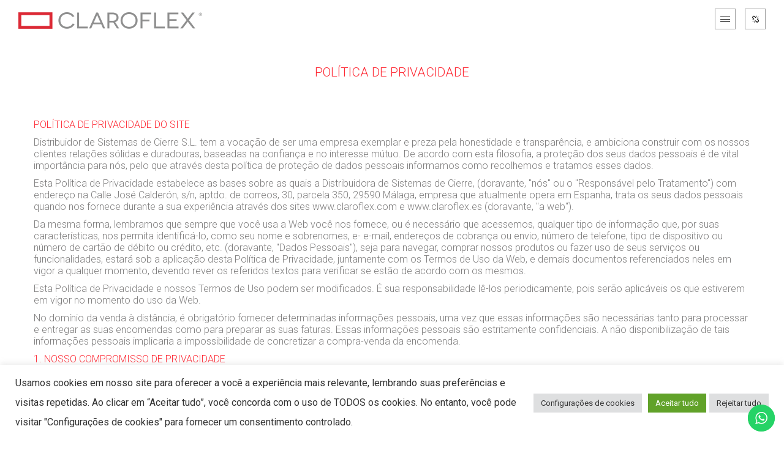

--- FILE ---
content_type: text/html; charset=UTF-8
request_url: https://claroflex.com/pt/privacy-policity/
body_size: 32783
content:
<!DOCTYPE html>
<html lang="pt-PT" prefix="og: https://ogp.me/ns#">
	<head>
		<meta charset="UTF-8">
		<meta name="apple-mobile-web-app-capable" content="yes" />
		<meta name="viewport" content="width=device-width, initial-scale=1">
		<meta name="format-detection" content="telephone=no" />
		
<!-- Search Engine Optimization by Rank Math - https://rankmath.com/ -->
<title>Privacy Policity - Claroflex</title>
<meta name="description" content="WEBSITE PRIVACY POLICY"/>
<meta name="robots" content="follow, noindex"/>
<meta property="og:locale" content="pt_PT" />
<meta property="og:type" content="article" />
<meta property="og:title" content="Privacy Policity - Claroflex" />
<meta property="og:description" content="WEBSITE PRIVACY POLICY" />
<meta property="og:url" content="https://claroflex.com/pt/privacy-policity/" />
<meta property="og:site_name" content="Claroflex" />
<meta property="article:publisher" content="https://www.facebook.com/claroflexglobal/" />
<meta property="og:updated_time" content="2022-09-12T09:14:08+01:00" />
<meta property="article:published_time" content="2022-06-08T12:55:46+01:00" />
<meta property="article:modified_time" content="2022-09-12T09:14:08+01:00" />
<meta name="twitter:card" content="summary_large_image" />
<meta name="twitter:title" content="Privacy Policity - Claroflex" />
<meta name="twitter:description" content="WEBSITE PRIVACY POLICY" />
<meta name="twitter:label1" content="Time to read" />
<meta name="twitter:data1" content="28 minutes" />
<script type="application/ld+json" class="rank-math-schema">{"@context":"https://schema.org","@graph":[{"@type":"Place","@id":"https://claroflex.com/pt/#place","address":{"@type":"PostalAddress","streetAddress":"C/ Jos\u00e9 Calder\u00f3n, parcela 350 (apdo. 30)","addressLocality":"M\u00e1laga","addressRegion":"M\u00e1laga","postalCode":"29590"}},{"@type":"Organization","@id":"https://claroflex.com/pt/#organization","name":"Claroflex","url":"https://claroflex.com","sameAs":["https://www.facebook.com/claroflexglobal/","https://es.linkedin.com/company/claroflex-frameless-glazing","https://www.instagram.com/claroflex/","https://www.youtube.com/channel/UCUzZEIkIZQijW0bBxzM2GYw"],"email":"info@claroflex.com","address":{"@type":"PostalAddress","streetAddress":"C/ Jos\u00e9 Calder\u00f3n, parcela 350 (apdo. 30)","addressLocality":"M\u00e1laga","addressRegion":"M\u00e1laga","postalCode":"29590"},"logo":{"@type":"ImageObject","@id":"https://claroflex.com/pt/#logo","url":"https://claroflex.com/wp-content/uploads/2022/06/logo-claroflex-gris.jpg","contentUrl":"https://claroflex.com/wp-content/uploads/2022/06/logo-claroflex-gris.jpg","caption":"Claroflex","inLanguage":"pt-PT","width":"2277","height":"212"},"contactPoint":[{"@type":"ContactPoint","telephone":"+34 952 42 71 41","contactType":"customer support"}],"location":{"@id":"https://claroflex.com/pt/#place"}},{"@type":"WebSite","@id":"https://claroflex.com/pt/#website","url":"https://claroflex.com/pt","name":"Claroflex","publisher":{"@id":"https://claroflex.com/pt/#organization"},"inLanguage":"pt-PT"},{"@type":"BreadcrumbList","@id":"https://claroflex.com/pt/privacy-policity/#breadcrumb","itemListElement":[{"@type":"ListItem","position":"1","item":{"@id":"https://claroflex.com","name":"Portada"}},{"@type":"ListItem","position":"2","item":{"@id":"https://claroflex.com/pt/privacy-policity/","name":"Privacy Policity"}}]},{"@type":"WebPage","@id":"https://claroflex.com/pt/privacy-policity/#webpage","url":"https://claroflex.com/pt/privacy-policity/","name":"Privacy Policity - Claroflex","datePublished":"2022-06-08T12:55:46+01:00","dateModified":"2022-09-12T09:14:08+01:00","isPartOf":{"@id":"https://claroflex.com/pt/#website"},"inLanguage":"pt-PT","breadcrumb":{"@id":"https://claroflex.com/pt/privacy-policity/#breadcrumb"}},{"@type":"Person","@id":"https://claroflex.com/pt/author/ibarranco/","name":"Ignacio","url":"https://claroflex.com/pt/author/ibarranco/","image":{"@type":"ImageObject","@id":"https://secure.gravatar.com/avatar/58ad6a0631b113b191e34815fbedbbbbf4d2a51293edc944996b365cb3b94715?s=96&amp;d=mm&amp;r=g","url":"https://secure.gravatar.com/avatar/58ad6a0631b113b191e34815fbedbbbbf4d2a51293edc944996b365cb3b94715?s=96&amp;d=mm&amp;r=g","caption":"Ignacio","inLanguage":"pt-PT"},"worksFor":{"@id":"https://claroflex.com/pt/#organization"}},{"@type":"Article","headline":"Privacy Policity - Claroflex","datePublished":"2022-06-08T12:55:46+01:00","dateModified":"2022-09-12T09:14:08+01:00","author":{"@id":"https://claroflex.com/pt/author/ibarranco/","name":"Ignacio"},"publisher":{"@id":"https://claroflex.com/pt/#organization"},"description":"WEBSITE PRIVACY POLICY","name":"Privacy Policity - Claroflex","@id":"https://claroflex.com/pt/privacy-policity/#richSnippet","isPartOf":{"@id":"https://claroflex.com/pt/privacy-policity/#webpage"},"inLanguage":"pt-PT","mainEntityOfPage":{"@id":"https://claroflex.com/pt/privacy-policity/#webpage"}}]}</script>
<!-- /Rank Math WordPress SEO plugin -->

<link rel='dns-prefetch' href='//www.youtube.com' />
<link rel='dns-prefetch' href='//www.googletagmanager.com' />
<link rel='dns-prefetch' href='//fonts.googleapis.com' />
<link rel="alternate" type="application/rss+xml" title="Claroflex &raquo; Feed" href="https://claroflex.com/pt/feed/" />
<link rel="alternate" type="application/rss+xml" title="Claroflex &raquo; Feed de comentários" href="https://claroflex.com/pt/comments/feed/" />
<link rel="alternate" title="oEmbed (JSON)" type="application/json+oembed" href="https://claroflex.com/pt/wp-json/oembed/1.0/embed?url=https%3A%2F%2Fclaroflex.com%2Fpt%2Fprivacy-policity%2F" />
<link rel="alternate" title="oEmbed (XML)" type="text/xml+oembed" href="https://claroflex.com/pt/wp-json/oembed/1.0/embed?url=https%3A%2F%2Fclaroflex.com%2Fpt%2Fprivacy-policity%2F&#038;format=xml" />
<style id='wp-img-auto-sizes-contain-inline-css' type='text/css'>
img:is([sizes=auto i],[sizes^="auto," i]){contain-intrinsic-size:3000px 1500px}
/*# sourceURL=wp-img-auto-sizes-contain-inline-css */
</style>
<link rel='stylesheet' id='formidable-css' href='https://claroflex.com/wp-content/plugins/formidable/css/formidableforms.css?ver=112819' type='text/css' media='all' />
<link rel='stylesheet' id='qodeblock-fontawesome-css' href='https://claroflex.com/wp-content/plugins/qodeblock/dist/assets/fontawesome/css/all.min.css?ver=1743414238' type='text/css' media='all' />
<link rel='stylesheet' id='ht_ctc_main_css-css' href='https://claroflex.com/wp-content/plugins/click-to-chat-for-whatsapp/new/inc/assets/css/main.css?ver=4.35' type='text/css' media='all' />
<style id='wp-emoji-styles-inline-css' type='text/css'>

	img.wp-smiley, img.emoji {
		display: inline !important;
		border: none !important;
		box-shadow: none !important;
		height: 1em !important;
		width: 1em !important;
		margin: 0 0.07em !important;
		vertical-align: -0.1em !important;
		background: none !important;
		padding: 0 !important;
	}
/*# sourceURL=wp-emoji-styles-inline-css */
</style>
<style id='wp-block-library-inline-css' type='text/css'>
:root{--wp-block-synced-color:#7a00df;--wp-block-synced-color--rgb:122,0,223;--wp-bound-block-color:var(--wp-block-synced-color);--wp-editor-canvas-background:#ddd;--wp-admin-theme-color:#007cba;--wp-admin-theme-color--rgb:0,124,186;--wp-admin-theme-color-darker-10:#006ba1;--wp-admin-theme-color-darker-10--rgb:0,107,160.5;--wp-admin-theme-color-darker-20:#005a87;--wp-admin-theme-color-darker-20--rgb:0,90,135;--wp-admin-border-width-focus:2px}@media (min-resolution:192dpi){:root{--wp-admin-border-width-focus:1.5px}}.wp-element-button{cursor:pointer}:root .has-very-light-gray-background-color{background-color:#eee}:root .has-very-dark-gray-background-color{background-color:#313131}:root .has-very-light-gray-color{color:#eee}:root .has-very-dark-gray-color{color:#313131}:root .has-vivid-green-cyan-to-vivid-cyan-blue-gradient-background{background:linear-gradient(135deg,#00d084,#0693e3)}:root .has-purple-crush-gradient-background{background:linear-gradient(135deg,#34e2e4,#4721fb 50%,#ab1dfe)}:root .has-hazy-dawn-gradient-background{background:linear-gradient(135deg,#faaca8,#dad0ec)}:root .has-subdued-olive-gradient-background{background:linear-gradient(135deg,#fafae1,#67a671)}:root .has-atomic-cream-gradient-background{background:linear-gradient(135deg,#fdd79a,#004a59)}:root .has-nightshade-gradient-background{background:linear-gradient(135deg,#330968,#31cdcf)}:root .has-midnight-gradient-background{background:linear-gradient(135deg,#020381,#2874fc)}:root{--wp--preset--font-size--normal:16px;--wp--preset--font-size--huge:42px}.has-regular-font-size{font-size:1em}.has-larger-font-size{font-size:2.625em}.has-normal-font-size{font-size:var(--wp--preset--font-size--normal)}.has-huge-font-size{font-size:var(--wp--preset--font-size--huge)}.has-text-align-center{text-align:center}.has-text-align-left{text-align:left}.has-text-align-right{text-align:right}.has-fit-text{white-space:nowrap!important}#end-resizable-editor-section{display:none}.aligncenter{clear:both}.items-justified-left{justify-content:flex-start}.items-justified-center{justify-content:center}.items-justified-right{justify-content:flex-end}.items-justified-space-between{justify-content:space-between}.screen-reader-text{border:0;clip-path:inset(50%);height:1px;margin:-1px;overflow:hidden;padding:0;position:absolute;width:1px;word-wrap:normal!important}.screen-reader-text:focus{background-color:#ddd;clip-path:none;color:#444;display:block;font-size:1em;height:auto;left:5px;line-height:normal;padding:15px 23px 14px;text-decoration:none;top:5px;width:auto;z-index:100000}html :where(.has-border-color){border-style:solid}html :where([style*=border-top-color]){border-top-style:solid}html :where([style*=border-right-color]){border-right-style:solid}html :where([style*=border-bottom-color]){border-bottom-style:solid}html :where([style*=border-left-color]){border-left-style:solid}html :where([style*=border-width]){border-style:solid}html :where([style*=border-top-width]){border-top-style:solid}html :where([style*=border-right-width]){border-right-style:solid}html :where([style*=border-bottom-width]){border-bottom-style:solid}html :where([style*=border-left-width]){border-left-style:solid}html :where(img[class*=wp-image-]){height:auto;max-width:100%}:where(figure){margin:0 0 1em}html :where(.is-position-sticky){--wp-admin--admin-bar--position-offset:var(--wp-admin--admin-bar--height,0px)}@media screen and (max-width:600px){html :where(.is-position-sticky){--wp-admin--admin-bar--position-offset:0px}}

/*# sourceURL=wp-block-library-inline-css */
</style><style id='global-styles-inline-css' type='text/css'>
:root{--wp--preset--aspect-ratio--square: 1;--wp--preset--aspect-ratio--4-3: 4/3;--wp--preset--aspect-ratio--3-4: 3/4;--wp--preset--aspect-ratio--3-2: 3/2;--wp--preset--aspect-ratio--2-3: 2/3;--wp--preset--aspect-ratio--16-9: 16/9;--wp--preset--aspect-ratio--9-16: 9/16;--wp--preset--color--black: #000000;--wp--preset--color--cyan-bluish-gray: #abb8c3;--wp--preset--color--white: #ffffff;--wp--preset--color--pale-pink: #f78da7;--wp--preset--color--vivid-red: #cf2e2e;--wp--preset--color--luminous-vivid-orange: #ff6900;--wp--preset--color--luminous-vivid-amber: #fcb900;--wp--preset--color--light-green-cyan: #7bdcb5;--wp--preset--color--vivid-green-cyan: #00d084;--wp--preset--color--pale-cyan-blue: #8ed1fc;--wp--preset--color--vivid-cyan-blue: #0693e3;--wp--preset--color--vivid-purple: #9b51e0;--wp--preset--gradient--vivid-cyan-blue-to-vivid-purple: linear-gradient(135deg,rgb(6,147,227) 0%,rgb(155,81,224) 100%);--wp--preset--gradient--light-green-cyan-to-vivid-green-cyan: linear-gradient(135deg,rgb(122,220,180) 0%,rgb(0,208,130) 100%);--wp--preset--gradient--luminous-vivid-amber-to-luminous-vivid-orange: linear-gradient(135deg,rgb(252,185,0) 0%,rgb(255,105,0) 100%);--wp--preset--gradient--luminous-vivid-orange-to-vivid-red: linear-gradient(135deg,rgb(255,105,0) 0%,rgb(207,46,46) 100%);--wp--preset--gradient--very-light-gray-to-cyan-bluish-gray: linear-gradient(135deg,rgb(238,238,238) 0%,rgb(169,184,195) 100%);--wp--preset--gradient--cool-to-warm-spectrum: linear-gradient(135deg,rgb(74,234,220) 0%,rgb(151,120,209) 20%,rgb(207,42,186) 40%,rgb(238,44,130) 60%,rgb(251,105,98) 80%,rgb(254,248,76) 100%);--wp--preset--gradient--blush-light-purple: linear-gradient(135deg,rgb(255,206,236) 0%,rgb(152,150,240) 100%);--wp--preset--gradient--blush-bordeaux: linear-gradient(135deg,rgb(254,205,165) 0%,rgb(254,45,45) 50%,rgb(107,0,62) 100%);--wp--preset--gradient--luminous-dusk: linear-gradient(135deg,rgb(255,203,112) 0%,rgb(199,81,192) 50%,rgb(65,88,208) 100%);--wp--preset--gradient--pale-ocean: linear-gradient(135deg,rgb(255,245,203) 0%,rgb(182,227,212) 50%,rgb(51,167,181) 100%);--wp--preset--gradient--electric-grass: linear-gradient(135deg,rgb(202,248,128) 0%,rgb(113,206,126) 100%);--wp--preset--gradient--midnight: linear-gradient(135deg,rgb(2,3,129) 0%,rgb(40,116,252) 100%);--wp--preset--font-size--small: 13px;--wp--preset--font-size--medium: 20px;--wp--preset--font-size--large: 36px;--wp--preset--font-size--x-large: 42px;--wp--preset--spacing--20: 0.44rem;--wp--preset--spacing--30: 0.67rem;--wp--preset--spacing--40: 1rem;--wp--preset--spacing--50: 1.5rem;--wp--preset--spacing--60: 2.25rem;--wp--preset--spacing--70: 3.38rem;--wp--preset--spacing--80: 5.06rem;--wp--preset--shadow--natural: 6px 6px 9px rgba(0, 0, 0, 0.2);--wp--preset--shadow--deep: 12px 12px 50px rgba(0, 0, 0, 0.4);--wp--preset--shadow--sharp: 6px 6px 0px rgba(0, 0, 0, 0.2);--wp--preset--shadow--outlined: 6px 6px 0px -3px rgb(255, 255, 255), 6px 6px rgb(0, 0, 0);--wp--preset--shadow--crisp: 6px 6px 0px rgb(0, 0, 0);}:where(.is-layout-flex){gap: 0.5em;}:where(.is-layout-grid){gap: 0.5em;}body .is-layout-flex{display: flex;}.is-layout-flex{flex-wrap: wrap;align-items: center;}.is-layout-flex > :is(*, div){margin: 0;}body .is-layout-grid{display: grid;}.is-layout-grid > :is(*, div){margin: 0;}:where(.wp-block-columns.is-layout-flex){gap: 2em;}:where(.wp-block-columns.is-layout-grid){gap: 2em;}:where(.wp-block-post-template.is-layout-flex){gap: 1.25em;}:where(.wp-block-post-template.is-layout-grid){gap: 1.25em;}.has-black-color{color: var(--wp--preset--color--black) !important;}.has-cyan-bluish-gray-color{color: var(--wp--preset--color--cyan-bluish-gray) !important;}.has-white-color{color: var(--wp--preset--color--white) !important;}.has-pale-pink-color{color: var(--wp--preset--color--pale-pink) !important;}.has-vivid-red-color{color: var(--wp--preset--color--vivid-red) !important;}.has-luminous-vivid-orange-color{color: var(--wp--preset--color--luminous-vivid-orange) !important;}.has-luminous-vivid-amber-color{color: var(--wp--preset--color--luminous-vivid-amber) !important;}.has-light-green-cyan-color{color: var(--wp--preset--color--light-green-cyan) !important;}.has-vivid-green-cyan-color{color: var(--wp--preset--color--vivid-green-cyan) !important;}.has-pale-cyan-blue-color{color: var(--wp--preset--color--pale-cyan-blue) !important;}.has-vivid-cyan-blue-color{color: var(--wp--preset--color--vivid-cyan-blue) !important;}.has-vivid-purple-color{color: var(--wp--preset--color--vivid-purple) !important;}.has-black-background-color{background-color: var(--wp--preset--color--black) !important;}.has-cyan-bluish-gray-background-color{background-color: var(--wp--preset--color--cyan-bluish-gray) !important;}.has-white-background-color{background-color: var(--wp--preset--color--white) !important;}.has-pale-pink-background-color{background-color: var(--wp--preset--color--pale-pink) !important;}.has-vivid-red-background-color{background-color: var(--wp--preset--color--vivid-red) !important;}.has-luminous-vivid-orange-background-color{background-color: var(--wp--preset--color--luminous-vivid-orange) !important;}.has-luminous-vivid-amber-background-color{background-color: var(--wp--preset--color--luminous-vivid-amber) !important;}.has-light-green-cyan-background-color{background-color: var(--wp--preset--color--light-green-cyan) !important;}.has-vivid-green-cyan-background-color{background-color: var(--wp--preset--color--vivid-green-cyan) !important;}.has-pale-cyan-blue-background-color{background-color: var(--wp--preset--color--pale-cyan-blue) !important;}.has-vivid-cyan-blue-background-color{background-color: var(--wp--preset--color--vivid-cyan-blue) !important;}.has-vivid-purple-background-color{background-color: var(--wp--preset--color--vivid-purple) !important;}.has-black-border-color{border-color: var(--wp--preset--color--black) !important;}.has-cyan-bluish-gray-border-color{border-color: var(--wp--preset--color--cyan-bluish-gray) !important;}.has-white-border-color{border-color: var(--wp--preset--color--white) !important;}.has-pale-pink-border-color{border-color: var(--wp--preset--color--pale-pink) !important;}.has-vivid-red-border-color{border-color: var(--wp--preset--color--vivid-red) !important;}.has-luminous-vivid-orange-border-color{border-color: var(--wp--preset--color--luminous-vivid-orange) !important;}.has-luminous-vivid-amber-border-color{border-color: var(--wp--preset--color--luminous-vivid-amber) !important;}.has-light-green-cyan-border-color{border-color: var(--wp--preset--color--light-green-cyan) !important;}.has-vivid-green-cyan-border-color{border-color: var(--wp--preset--color--vivid-green-cyan) !important;}.has-pale-cyan-blue-border-color{border-color: var(--wp--preset--color--pale-cyan-blue) !important;}.has-vivid-cyan-blue-border-color{border-color: var(--wp--preset--color--vivid-cyan-blue) !important;}.has-vivid-purple-border-color{border-color: var(--wp--preset--color--vivid-purple) !important;}.has-vivid-cyan-blue-to-vivid-purple-gradient-background{background: var(--wp--preset--gradient--vivid-cyan-blue-to-vivid-purple) !important;}.has-light-green-cyan-to-vivid-green-cyan-gradient-background{background: var(--wp--preset--gradient--light-green-cyan-to-vivid-green-cyan) !important;}.has-luminous-vivid-amber-to-luminous-vivid-orange-gradient-background{background: var(--wp--preset--gradient--luminous-vivid-amber-to-luminous-vivid-orange) !important;}.has-luminous-vivid-orange-to-vivid-red-gradient-background{background: var(--wp--preset--gradient--luminous-vivid-orange-to-vivid-red) !important;}.has-very-light-gray-to-cyan-bluish-gray-gradient-background{background: var(--wp--preset--gradient--very-light-gray-to-cyan-bluish-gray) !important;}.has-cool-to-warm-spectrum-gradient-background{background: var(--wp--preset--gradient--cool-to-warm-spectrum) !important;}.has-blush-light-purple-gradient-background{background: var(--wp--preset--gradient--blush-light-purple) !important;}.has-blush-bordeaux-gradient-background{background: var(--wp--preset--gradient--blush-bordeaux) !important;}.has-luminous-dusk-gradient-background{background: var(--wp--preset--gradient--luminous-dusk) !important;}.has-pale-ocean-gradient-background{background: var(--wp--preset--gradient--pale-ocean) !important;}.has-electric-grass-gradient-background{background: var(--wp--preset--gradient--electric-grass) !important;}.has-midnight-gradient-background{background: var(--wp--preset--gradient--midnight) !important;}.has-small-font-size{font-size: var(--wp--preset--font-size--small) !important;}.has-medium-font-size{font-size: var(--wp--preset--font-size--medium) !important;}.has-large-font-size{font-size: var(--wp--preset--font-size--large) !important;}.has-x-large-font-size{font-size: var(--wp--preset--font-size--x-large) !important;}
/*# sourceURL=global-styles-inline-css */
</style>

<style id='classic-theme-styles-inline-css' type='text/css'>
/*! This file is auto-generated */
.wp-block-button__link{color:#fff;background-color:#32373c;border-radius:9999px;box-shadow:none;text-decoration:none;padding:calc(.667em + 2px) calc(1.333em + 2px);font-size:1.125em}.wp-block-file__button{background:#32373c;color:#fff;text-decoration:none}
/*# sourceURL=/wp-includes/css/classic-themes.min.css */
</style>
<link rel='stylesheet' id='cookie-law-info-css' href='https://claroflex.com/wp-content/plugins/cookie-law-info/legacy/public/css/cookie-law-info-public.css?ver=3.3.9.1' type='text/css' media='all' />
<link rel='stylesheet' id='cookie-law-info-gdpr-css' href='https://claroflex.com/wp-content/plugins/cookie-law-info/legacy/public/css/cookie-law-info-gdpr.css?ver=3.3.9.1' type='text/css' media='all' />
<link rel='stylesheet' id='trp-language-switcher-style-css' href='https://claroflex.com/wp-content/plugins/translatepress-multilingual/assets/css/trp-language-switcher.css?ver=3.0.6' type='text/css' media='all' />
<link rel='stylesheet' id='prague-core-css' href='https://claroflex.com/wp-content/themes/prague/style.css?ver=6.9' type='text/css' media='all' />
<link rel='stylesheet' id='child-style-css' href='https://claroflex.com/wp-content/themes/prague-child-theme/style.css?ver=2.3.2' type='text/css' media='all' />
<link rel='stylesheet' id='swiper-css' href='https://claroflex.com/wp-content/themes/prague/assets/css/swiper.min.css?ver=2.3.2' type='text/css' media='all' />
<link rel='stylesheet' id='slick-css' href='https://claroflex.com/wp-content/themes/prague/assets/css/slick.min.css?ver=2.3.2' type='text/css' media='all' />
<link rel='stylesheet' id='owl-css' href='https://claroflex.com/wp-content/themes/prague/assets/css/owlcarousel.css?ver=2.3.2' type='text/css' media='all' />
<link rel='stylesheet' id='magnific-popup-css' href='https://claroflex.com/wp-content/themes/prague/assets/css/magnific-popup.css?ver=2.3.2' type='text/css' media='all' />
<link rel='stylesheet' id='prague-fonts-css' href='//fonts.googleapis.com/css?family=Roboto%3A400%2C100%2C300%2C500%2C700%26subset%3Dlatin%2Clatin-ext&#038;ver=2.3.2' type='text/css' media='all' />
<link rel='stylesheet' id='prague-core-css-css' href='https://claroflex.com/wp-content/themes/prague/style.css?ver=2.3.2' type='text/css' media='all' />
<link rel='stylesheet' id='font-awesomes-css' href='https://claroflex.com/wp-content/themes/prague/assets/css/font-awesome.min.css?ver=2.3.2' type='text/css' media='all' />
<link rel='stylesheet' id='ionicons-css' href='https://claroflex.com/wp-content/themes/prague/assets/css/ionicons.min.css?ver=2.3.2' type='text/css' media='all' />
<link rel='stylesheet' id='et-line-font-css' href='https://claroflex.com/wp-content/themes/prague/assets/css/et-line-font.css?ver=2.3.2' type='text/css' media='all' />
<style id='et-line-font-inline-css' type='text/css'>
[data-icon]:before {content:none} .ui-dialog{position:fixed;top:100px;}
/*# sourceURL=et-line-font-inline-css */
</style>
<link rel='stylesheet' id='prague-before-after-css' href='https://claroflex.com/wp-content/themes/prague/assets/css/before-after.min.css?ver=2.3.2' type='text/css' media='all' />
<link rel='stylesheet' id='bootstrap-css' href='https://claroflex.com/wp-content/themes/prague/assets/css/bootstrap.min.css?ver=2.3.2' type='text/css' media='all' />
<link rel='stylesheet' id='prague-unit-test-css' href='https://claroflex.com/wp-content/themes/prague/assets/css/unit-test.css?ver=2.3.2' type='text/css' media='all' />
<link rel='stylesheet' id='prague-theme-css-css' href='https://claroflex.com/wp-content/themes/prague/assets/css/style.min.css?ver=2.3.2' type='text/css' media='all' />
<link rel='stylesheet' id='prague-dynamic-css-css' href='https://claroflex.com/wp-admin/admin-ajax.php?action=prague_dynamic_css&#038;ver=2.3.2' type='text/css' media='all' />
<link rel='stylesheet' id='aurora-heatmap-css' href='https://claroflex.com/wp-content/plugins/aurora-heatmap/style.css?ver=1.7.1' type='text/css' media='all' />
<link rel='stylesheet' id='js_composer_front-css' href='https://claroflex.com/wp-content/plugins/js_composer/assets/css/js_composer.min.css?ver=7.4' type='text/css' media='all' />
<link rel='stylesheet' id='msl-main-css' href='https://claroflex.com/wp-content/plugins/master-slider/public/assets/css/masterslider.main.css?ver=3.11.0' type='text/css' media='all' />
<link rel='stylesheet' id='msl-custom-css' href='https://claroflex.com/wp-content/uploads/master-slider/custom.css?ver=10.8' type='text/css' media='all' />
<script type="text/javascript" src="https://claroflex.com/wp-includes/js/jquery/jquery.min.js?ver=3.7.1" id="jquery-core-js"></script>
<script type="text/javascript" src="https://claroflex.com/wp-includes/js/jquery/jquery-migrate.min.js?ver=3.4.1" id="jquery-migrate-js"></script>
<script type="text/javascript" id="cookie-law-info-js-extra">
/* <![CDATA[ */
var Cli_Data = {"nn_cookie_ids":[],"cookielist":[],"non_necessary_cookies":[],"ccpaEnabled":"","ccpaRegionBased":"","ccpaBarEnabled":"","strictlyEnabled":["necessary","obligatoire"],"ccpaType":"gdpr","js_blocking":"1","custom_integration":"","triggerDomRefresh":"","secure_cookies":""};
var cli_cookiebar_settings = {"animate_speed_hide":"500","animate_speed_show":"500","background":"#FFF","border":"#b1a6a6c2","border_on":"","button_1_button_colour":"#61a229","button_1_button_hover":"#4e8221","button_1_link_colour":"#fff","button_1_as_button":"1","button_1_new_win":"","button_2_button_colour":"#333","button_2_button_hover":"#292929","button_2_link_colour":"#444","button_2_as_button":"","button_2_hidebar":"","button_3_button_colour":"#dedfe0","button_3_button_hover":"#b2b2b3","button_3_link_colour":"#333333","button_3_as_button":"1","button_3_new_win":"","button_4_button_colour":"#dedfe0","button_4_button_hover":"#b2b2b3","button_4_link_colour":"#333333","button_4_as_button":"1","button_7_button_colour":"#61a229","button_7_button_hover":"#4e8221","button_7_link_colour":"#fff","button_7_as_button":"1","button_7_new_win":"","font_family":"inherit","header_fix":"","notify_animate_hide":"1","notify_animate_show":"","notify_div_id":"#cookie-law-info-bar","notify_position_horizontal":"right","notify_position_vertical":"bottom","scroll_close":"","scroll_close_reload":"","accept_close_reload":"","reject_close_reload":"","showagain_tab":"","showagain_background":"#fff","showagain_border":"#000","showagain_div_id":"#cookie-law-info-again","showagain_x_position":"100px","text":"#333333","show_once_yn":"","show_once":"10000","logging_on":"","as_popup":"","popup_overlay":"1","bar_heading_text":"","cookie_bar_as":"banner","popup_showagain_position":"bottom-right","widget_position":"left"};
var log_object = {"ajax_url":"https://claroflex.com/wp-admin/admin-ajax.php"};
//# sourceURL=cookie-law-info-js-extra
/* ]]> */
</script>
<script type="text/javascript" src="https://claroflex.com/wp-content/plugins/cookie-law-info/legacy/public/js/cookie-law-info-public.js?ver=3.3.9.1" id="cookie-law-info-js"></script>
<script type="text/javascript" src="https://claroflex.com/wp-content/themes/prague-child-theme/js/script.js?ver=6.9" id="prague-child-js-js"></script>
<script type="text/javascript" id="aurora-heatmap-js-extra">
/* <![CDATA[ */
var aurora_heatmap = {"_mode":"reporter","ajax_url":"https://claroflex.com/wp-admin/admin-ajax.php","action":"aurora_heatmap","reports":"click_pc,click_mobile","debug":"0","ajax_delay_time":"3000","ajax_interval":"10","ajax_bulk":null};
//# sourceURL=aurora-heatmap-js-extra
/* ]]> */
</script>
<script type="text/javascript" src="https://claroflex.com/wp-content/plugins/aurora-heatmap/js/aurora-heatmap.min.js?ver=1.7.1" id="aurora-heatmap-js"></script>

<!-- Google tag (gtag.js) snippet added by Site Kit -->
<!-- Google Analytics snippet added by Site Kit -->
<script type="text/javascript" src="https://www.googletagmanager.com/gtag/js?id=GT-W6B9QNN" id="google_gtagjs-js" async></script>
<script type="text/javascript" id="google_gtagjs-js-after">
/* <![CDATA[ */
window.dataLayer = window.dataLayer || [];function gtag(){dataLayer.push(arguments);}
gtag("set","linker",{"domains":["claroflex.com"]});
gtag("js", new Date());
gtag("set", "developer_id.dZTNiMT", true);
gtag("config", "GT-W6B9QNN");
//# sourceURL=google_gtagjs-js-after
/* ]]> */
</script>
<script></script><link rel="https://api.w.org/" href="https://claroflex.com/pt/wp-json/" /><link rel="alternate" title="JSON" type="application/json" href="https://claroflex.com/pt/wp-json/wp/v2/pages/4703" /><link rel="EditURI" type="application/rsd+xml" title="RSD" href="https://claroflex.com/xmlrpc.php?rsd" />
<meta name="generator" content="WordPress 6.9" />
<link rel='shortlink' href='https://claroflex.com/pt/?p=4703' />
<script type="text/plain" data-cli-class="cli-blocker-script"  data-cli-script-type="analytics" data-cli-block="true"  data-cli-element-position="head" async src="https://www.googletagmanager.com/gtag/js?id=G-474RRYV7DZ"></script>
<meta name="cdp-version" content="1.5.0" /><meta name="generator" content="Site Kit by Google 1.170.0" /><script>var ms_grabbing_curosr = 'https://claroflex.com/wp-content/plugins/master-slider/public/assets/css/common/grabbing.cur', ms_grab_curosr = 'https://claroflex.com/wp-content/plugins/master-slider/public/assets/css/common/grab.cur';</script>
<meta name="generator" content="MasterSlider 3.11.0 - Responsive Touch Image Slider | avt.li/msf" />
<script>document.documentElement.className += " js";</script>
<link rel="alternate" hreflang="en-GB" href="https://claroflex.com/en/privacy-policity/"/>
<link rel="alternate" hreflang="es-ES" href="https://claroflex.com/es/privacy-policity/"/>
<link rel="alternate" hreflang="it-IT" href="https://claroflex.com/it/privacy-policity/"/>
<link rel="alternate" hreflang="ru-RU" href="https://claroflex.com/ru/privacy-policity/"/>
<link rel="alternate" hreflang="fr-FR" href="https://claroflex.com/fr/privacy-policity/"/>
<link rel="alternate" hreflang="pt-BR" href="https://claroflex.com/br/privacy-policity/"/>
<link rel="alternate" hreflang="pt-PT" href="https://claroflex.com/pt/privacy-policity/"/>
<link rel="alternate" hreflang="de-DE" href="https://claroflex.com/de/privacy-policity/"/>
<link rel="alternate" hreflang="fi" href="https://claroflex.com/fi/privacy-policity/"/>
<link rel="alternate" hreflang="ko-KR" href="https://claroflex.com/ko/privacy-policity/"/>
<link rel="alternate" hreflang="ar" href="https://claroflex.com/ar/privacy-policity/"/>
<link rel="alternate" hreflang="en" href="https://claroflex.com/en/privacy-policity/"/>
<link rel="alternate" hreflang="es" href="https://claroflex.com/es/privacy-policity/"/>
<link rel="alternate" hreflang="it" href="https://claroflex.com/it/privacy-policity/"/>
<link rel="alternate" hreflang="ru" href="https://claroflex.com/ru/privacy-policity/"/>
<link rel="alternate" hreflang="fr" href="https://claroflex.com/fr/privacy-policity/"/>
<link rel="alternate" hreflang="pt" href="https://claroflex.com/br/privacy-policity/"/>
<link rel="alternate" hreflang="de" href="https://claroflex.com/de/privacy-policity/"/>
<link rel="alternate" hreflang="ko" href="https://claroflex.com/ko/privacy-policity/"/>
<meta name="generator" content="Powered by WPBakery Page Builder - drag and drop page builder for WordPress."/>
<meta name="generator" content="Powered by Slider Revolution 6.6.20 - responsive, Mobile-Friendly Slider Plugin for WordPress with comfortable drag and drop interface." />
<link rel="icon" href="https://claroflex.com/wp-content/uploads/2022/01/logo-simple.png" sizes="32x32" />
<link rel="icon" href="https://claroflex.com/wp-content/uploads/2022/01/logo-simple.png" sizes="192x192" />
<link rel="apple-touch-icon" href="https://claroflex.com/wp-content/uploads/2022/01/logo-simple.png" />
<meta name="msapplication-TileImage" content="https://claroflex.com/wp-content/uploads/2022/01/logo-simple.png" />
<script>function setREVStartSize(e){
			//window.requestAnimationFrame(function() {
				window.RSIW = window.RSIW===undefined ? window.innerWidth : window.RSIW;
				window.RSIH = window.RSIH===undefined ? window.innerHeight : window.RSIH;
				try {
					var pw = document.getElementById(e.c).parentNode.offsetWidth,
						newh;
					pw = pw===0 || isNaN(pw) || (e.l=="fullwidth" || e.layout=="fullwidth") ? window.RSIW : pw;
					e.tabw = e.tabw===undefined ? 0 : parseInt(e.tabw);
					e.thumbw = e.thumbw===undefined ? 0 : parseInt(e.thumbw);
					e.tabh = e.tabh===undefined ? 0 : parseInt(e.tabh);
					e.thumbh = e.thumbh===undefined ? 0 : parseInt(e.thumbh);
					e.tabhide = e.tabhide===undefined ? 0 : parseInt(e.tabhide);
					e.thumbhide = e.thumbhide===undefined ? 0 : parseInt(e.thumbhide);
					e.mh = e.mh===undefined || e.mh=="" || e.mh==="auto" ? 0 : parseInt(e.mh,0);
					if(e.layout==="fullscreen" || e.l==="fullscreen")
						newh = Math.max(e.mh,window.RSIH);
					else{
						e.gw = Array.isArray(e.gw) ? e.gw : [e.gw];
						for (var i in e.rl) if (e.gw[i]===undefined || e.gw[i]===0) e.gw[i] = e.gw[i-1];
						e.gh = e.el===undefined || e.el==="" || (Array.isArray(e.el) && e.el.length==0)? e.gh : e.el;
						e.gh = Array.isArray(e.gh) ? e.gh : [e.gh];
						for (var i in e.rl) if (e.gh[i]===undefined || e.gh[i]===0) e.gh[i] = e.gh[i-1];
											
						var nl = new Array(e.rl.length),
							ix = 0,
							sl;
						e.tabw = e.tabhide>=pw ? 0 : e.tabw;
						e.thumbw = e.thumbhide>=pw ? 0 : e.thumbw;
						e.tabh = e.tabhide>=pw ? 0 : e.tabh;
						e.thumbh = e.thumbhide>=pw ? 0 : e.thumbh;
						for (var i in e.rl) nl[i] = e.rl[i]<window.RSIW ? 0 : e.rl[i];
						sl = nl[0];
						for (var i in nl) if (sl>nl[i] && nl[i]>0) { sl = nl[i]; ix=i;}
						var m = pw>(e.gw[ix]+e.tabw+e.thumbw) ? 1 : (pw-(e.tabw+e.thumbw)) / (e.gw[ix]);
						newh =  (e.gh[ix] * m) + (e.tabh + e.thumbh);
					}
					var el = document.getElementById(e.c);
					if (el!==null && el) el.style.height = newh+"px";
					el = document.getElementById(e.c+"_wrapper");
					if (el!==null && el) {
						el.style.height = newh+"px";
						el.style.display = "block";
					}
				} catch(e){
					console.log("Failure at Presize of Slider:" + e)
				}
			//});
		  };</script>
		<style type="text/css" id="wp-custom-css">
			position: absolute;
width: 1920px;
height: 947.82px;
left: 0px;
top: 0px;

#banner-ciudad {
  position: relative;
  overflow: hidden;
}

#banner-ciudad::before {
  content: "";
  position: absolute;
  top: 0; left: 0;
  width: 100%; height: 100%;
  /* Ajusta el RGBA para controlar intensidad y color */
  background: rgba(0, 0, 0, 0.4);
  pointer-events: none; 
}

#cta-ciudades .wpb_wrapper p {
  font-size: 2rem !important;
}

.padding11{
    padding-top:11em;
}
@media (max-width: 767px) {
.padding11{
    padding-top:1em;
}
}

.card-white {
	  width: 25%;
    flex: 25%;
    margin: 10px;
    margin-bottom: 20px;
    padding: 15px 0;
    box-shadow: 0 5px 13px #aaa;
}

.title-h3 {
	font-size: 16px;
	color: #fff;
	font-family: Abril Fatface;
}		</style>
		<noscript><style> .wpb_animate_when_almost_visible { opacity: 1; }</style></noscript>

        <link rel='stylesheet' id='prague-style-child-theme'  href='/wp-content/themes/prague-child-theme/style.css' type='text/css' media='all' />
        <link rel='stylesheet' id='claro-css-general' href='/wp-content/themes/prague-child-theme/css/general.css' type='text/css' media='all' />

        
        <!-- Google Tag Manager -->
        <script>(function(w,d,s,l,i){w[l]=w[l]||[];w[l].push({'gtm.start':
        new Date().getTime(),event:'gtm.js'});var f=d.getElementsByTagName(s)[0],
        j=d.createElement(s),dl=l!='dataLayer'?'&l='+l:'';j.async=true;j.src=
        'https://www.googletagmanager.com/gtm.js?id='+i+dl;f.parentNode.insertBefore(j,f);
        })(window,document,'script','dataLayer','GTM-W3S4HGCQ');</script>
        <!-- End Google Tag Manager -->

  <link rel='stylesheet' id='cookie-law-info-table-css' href='https://claroflex.com/wp-content/plugins/cookie-law-info/legacy/public/css/cookie-law-info-table.css?ver=3.3.9.1' type='text/css' media='all' />
<link rel='stylesheet' id='rs-plugin-settings-css' href='https://claroflex.com/wp-content/plugins/revslider/public/assets/css/rs6.css?ver=6.6.20' type='text/css' media='all' />
<style id='rs-plugin-settings-inline-css' type='text/css'>
#rs-demo-id {}
/*# sourceURL=rs-plugin-settings-inline-css */
</style>
</head>
<body class="wp-singular page-template-default page page-id-4703 wp-theme-prague wp-child-theme-prague-child-theme _masterslider _ms_version_3.11.0 translatepress-pt_PT  wpb-js-composer js-comp-ver-7.4 vc_responsive" data-scrollbar="">

    <!-- Google Tag Manager (noscript) -->
    <noscript><iframe src="https://www.googletagmanager.com/ns.html?id=GTM-W3S4HGCQ"
    height="0" width="0" style="display:none;visibility:hidden"></iframe></noscript>
    <!-- End Google Tag Manager (noscript) -->

	
		            <div class="prague-loader">
                <div class="prague-loader-wrapper">
                                            <div class="prague-loader-bar">
                            CLAROFLEX                        </div>
                                    </div>
            </div>
            	
	<header class="prague-header  sticky-menu sticky-mobile-menu dark absolute  simple">


        
            <div class="prague-logo">
                <a href="https://claroflex.com/pt/">
                <!-- <img width="300" height="28" src="/wp-content/uploads/2022/01/Frame-1-300x28.png" class="image_logo" alt="Logo claroflex" decoding="async" srcset="https://claroflex.com/wp-content/uploads/2022/01/Frame-1-300x28.png 300w, https://claroflex.com/wp-content/uploads/2022/01/Frame-1-18x2.png 18w, https://claroflex.com/wp-content/uploads/2022/01/Frame-1.png 370w" sizes="(max-width: 300px) 100vw, 300px"> -->
                <img width="300" height="27" src="https://claroflex.com/wp-content/uploads/2022/06/logo-claroflex-gris.png" class="image_logo" alt="" decoding="async" srcset="https://claroflex.com/wp-content/uploads/2022/06/logo-claroflex-gris.png 300w, https://claroflex.com/wp-content/uploads/2022/06/logo-claroflex-gris-18x2.png 18w" sizes="(max-width: 300px) 100vw, 300px" />                </a>
            </div>

            <div class="prague-header-wrapper">

                <div class="prague-navigation">
                    <div class="pargue-navigation-wrapper">
                        <div class="prague-navigation-inner">

                            
                            <nav>
                                <ul class="main-menu"><li id="menu-item-2820" class="menu-item menu-item-type-custom menu-item-object-custom menu-item-2820"><a href="/pt/">HOME</a></li>
<li id="menu-item-4375" class="menu-item menu-item-type-custom menu-item-object-custom menu-item-has-children menu-item-4375"><a href="#">PRODUTOS</a>
<ul class="sub-menu">
	<li id="menu-item-4376" class="menu-item menu-item-type-custom menu-item-object-custom menu-item-has-children menu-item-4376"><a href="/pt/projects-item/claroflex-pivot/">CLAROFLEX® PIVOT</a>
	<ul class="sub-menu">
		<li id="menu-item-6071" class="menu-item menu-item-type-custom menu-item-object-custom menu-item-6071"><a href="/pt/projects-item/claroflex-pivot/">Pivot – Main</a></li>
		<li id="menu-item-6052" class="menu-item menu-item-type-post_type menu-item-object-page menu-item-6052"><a href="https://claroflex.com/pt/pivot-standard-configuration/">Pivot - Configuração padrão</a></li>
		<li id="menu-item-6053" class="menu-item menu-item-type-post_type menu-item-object-page menu-item-6053"><a href="https://claroflex.com/pt/pivot-upgrades/">Pivot - Configurações Adicionais</a></li>
		<li id="menu-item-6056" class="menu-item menu-item-type-post_type menu-item-object-page menu-item-6056"><a href="https://claroflex.com/pt/pivot-accesorios/">Pivot - Extras</a></li>
		<li id="menu-item-6054" class="menu-item menu-item-type-custom menu-item-object-custom menu-item-6054"><a href="/pt/projects-item/pivot-gallery/">Pivot - Galeria de fotos</a></li>
	</ul>
</li>
	<li id="menu-item-4377" class="menu-item menu-item-type-custom menu-item-object-custom menu-item-has-children menu-item-4377"><a href="/pt/projects-item/claroflex-slide/">CLAROFLEX® SLIDE</a>
	<ul class="sub-menu">
		<li id="menu-item-6072" class="menu-item menu-item-type-custom menu-item-object-custom menu-item-6072"><a href="/pt/projects-item/claroflex-slide/">Slide - Main</a></li>
		<li id="menu-item-6061" class="menu-item menu-item-type-post_type menu-item-object-page menu-item-6061"><a href="https://claroflex.com/pt/slide-standard-configuration/">Slide - Configuração padrão</a></li>
		<li id="menu-item-6063" class="menu-item menu-item-type-post_type menu-item-object-page menu-item-6063"><a href="https://claroflex.com/pt/slide-upgrades/">Slide - Configurações Adicionais</a></li>
		<li id="menu-item-6055" class="menu-item menu-item-type-post_type menu-item-object-page menu-item-6055"><a href="https://claroflex.com/pt/slide-accesorios/">Slide – Extras</a></li>
		<li id="menu-item-6064" class="menu-item menu-item-type-custom menu-item-object-custom menu-item-6064"><a href="/pt/projects-item/slide-gallery/">Slide - Galeria de fotos</a></li>
	</ul>
</li>
	<li id="menu-item-5949" class="menu-item menu-item-type-custom menu-item-object-custom menu-item-5949"><a href="/pt/projects-item/claroflex-screen/">CLAROFLEX® SCREEN</a></li>
	<li id="menu-item-6957" class="menu-item menu-item-type-custom menu-item-object-custom menu-item-has-children menu-item-6957"><a href="/pt/projects-item/claroflex-duo/">CLAROFLEX® DUO</a>
	<ul class="sub-menu">
		<li id="menu-item-7261" class="menu-item menu-item-type-custom menu-item-object-custom menu-item-7261"><a href="/pt/projects-item/claroflex-duo/">Duo &#8211; Main</a></li>
		<li id="menu-item-7262" class="menu-item menu-item-type-custom menu-item-object-custom menu-item-7262"><a href="/pt/projects-item/duo-gallery/">Duo &#8211; Photo Gallery</a></li>
	</ul>
</li>
</ul>
</li>
<li id="menu-item-5796" class="menu-item menu-item-type-post_type menu-item-object-page menu-item-5796"><a href="https://claroflex.com/pt/company/">EMPRESA</a></li>
<li id="menu-item-6711" class="menu-item menu-item-type-post_type menu-item-object-page menu-item-6711"><a href="https://claroflex.com/pt/blog/">BLOG</a></li>
<li id="menu-item-4390" class="menu-item menu-item-type-custom menu-item-object-custom menu-item-4390"><a target="_blank" href="https://erpclaroflex.com">ERP</a></li>
<li id="menu-item-7660" class="menu-item menu-item-type-custom menu-item-object-custom menu-item-7660"><a href="https://clients.claroflex.com">ÁREA PRIVADA</a></li>
<li id="menu-item-7197" class="menu-item menu-item-type-custom menu-item-object-custom menu-item-7197"><a target="_blank" href="https://shop.claroflex.com">LOJA</a></li>
<li id="menu-item-6065" class="menu-item menu-item-type-post_type menu-item-object-page menu-item-has-children menu-item-6065"><a href="https://claroflex.com/pt/contact-us/">CONTATO</a>
<ul class="sub-menu">
	<li id="menu-item-6070" class="menu-item menu-item-type-post_type menu-item-object-page menu-item-6070"><a href="https://claroflex.com/pt/contact-us/">CONTATO</a></li>
	<li id="menu-item-6066" class="menu-item menu-item-type-post_type menu-item-object-page menu-item-6066"><a href="https://claroflex.com/pt/construction-and-contractor-organizations/">Construção e Empreiteiros</a></li>
	<li id="menu-item-6068" class="menu-item menu-item-type-post_type menu-item-object-page menu-item-6068"><a href="https://claroflex.com/pt/designers-and-architects/">Designers e Arquitectos</a></li>
	<li id="menu-item-6069" class="menu-item menu-item-type-custom menu-item-object-custom menu-item-6069"><a href="/pt/projects-item/dealers-and-distributors/">Concessionários e Distribuidores</a></li>
</ul>
</li>
<li id="menu-item-4099" class="trp-language-switcher-container menu-item menu-item-type-post_type menu-item-object-language_switcher menu-item-has-children current-language-menu-item menu-item-4099"><a href="https://claroflex.com/pt/privacy-policity/"><span data-no-translation><img class="trp-flag-image" src="https://claroflex.com/wp-content/plugins/translatepress-multilingual/assets/images/flags/pt_PT.png" width="18" height="12" alt="pt_PT" title="PT"><span class="trp-ls-language-name">PT</span></span></a>
<ul class="sub-menu">
	<li id="menu-item-4147" class="trp-language-switcher-container menu-item menu-item-type-post_type menu-item-object-language_switcher menu-item-4147"><a href="https://claroflex.com/en/privacy-policity/"><span data-no-translation><img class="trp-flag-image" src="https://claroflex.com/wp-content/plugins/translatepress-multilingual/assets/images/flags/en_GB.png" width="18" height="12" alt="en_GB" title="EN"><span class="trp-ls-language-name">EN</span></span></a></li>
	<li id="menu-item-4146" class="trp-language-switcher-container menu-item menu-item-type-post_type menu-item-object-language_switcher menu-item-4146"><a href="https://claroflex.com/es/privacy-policity/"><span data-no-translation><img class="trp-flag-image" src="https://claroflex.com/wp-content/plugins/translatepress-multilingual/assets/images/flags/es_ES.png" width="18" height="12" alt="es_ES" title="ES"><span class="trp-ls-language-name">ES</span></span></a></li>
	<li id="menu-item-6810" class="trp-language-switcher-container menu-item menu-item-type-post_type menu-item-object-language_switcher menu-item-6810"><a href="https://claroflex.com/br/privacy-policity/"><span data-no-translation><img class="trp-flag-image" src="https://claroflex.com/wp-content/plugins/translatepress-multilingual/assets/images/flags/pt_BR.png" width="18" height="12" alt="pt_BR" title="BR"><span class="trp-ls-language-name">BR</span></span></a></li>
	<li id="menu-item-4653" class="trp-language-switcher-container menu-item menu-item-type-post_type menu-item-object-language_switcher menu-item-4653"><a href="https://claroflex.com/ru/privacy-policity/"><span data-no-translation><img class="trp-flag-image" src="https://claroflex.com/wp-content/plugins/translatepress-multilingual/assets/images/flags/ru_RU.png" width="18" height="12" alt="ru_RU" title="RU"><span class="trp-ls-language-name">RU</span></span></a></li>
	<li id="menu-item-4383" class="trp-language-switcher-container menu-item menu-item-type-post_type menu-item-object-language_switcher menu-item-4383"><a href="https://claroflex.com/fr/privacy-policity/"><span data-no-translation><img class="trp-flag-image" src="https://claroflex.com/wp-content/plugins/translatepress-multilingual/assets/images/flags/fr_FR.png" width="18" height="12" alt="fr_FR" title="FR"><span class="trp-ls-language-name">FR</span></span></a></li>
	<li id="menu-item-4447" class="trp-language-switcher-container menu-item menu-item-type-post_type menu-item-object-language_switcher menu-item-4447"><a href="https://claroflex.com/it/privacy-policity/"><span data-no-translation><img class="trp-flag-image" src="https://claroflex.com/wp-content/plugins/translatepress-multilingual/assets/images/flags/it_IT.png" width="18" height="12" alt="it_IT" title="IT"><span class="trp-ls-language-name">IT</span></span></a></li>
	<li id="menu-item-5054" class="trp-language-switcher-container menu-item menu-item-type-post_type menu-item-object-language_switcher menu-item-5054"><a href="https://claroflex.com/de/privacy-policity/"><span data-no-translation><img class="trp-flag-image" src="https://claroflex.com/wp-content/plugins/translatepress-multilingual/assets/images/flags/de_DE.png" width="18" height="12" alt="de_DE" title="DE"><span class="trp-ls-language-name">DE</span></span></a></li>
	<li id="menu-item-5055" class="trp-language-switcher-container menu-item menu-item-type-post_type menu-item-object-language_switcher menu-item-5055"><a href="https://claroflex.com/fi/privacy-policity/"><span data-no-translation><img class="trp-flag-image" src="https://claroflex.com/wp-content/plugins/translatepress-multilingual/assets/images/flags/fi.png" width="18" height="12" alt="fi" title="FI"><span class="trp-ls-language-name">FI</span></span></a></li>
	<li id="menu-item-5903" class="trp-language-switcher-container menu-item menu-item-type-post_type menu-item-object-language_switcher menu-item-5903"><a href="https://claroflex.com/ar/privacy-policity/"><span data-no-translation><img class="trp-flag-image" src="https://claroflex.com/wp-content/plugins/translatepress-multilingual/assets/images/flags/ar.png" width="18" height="12" alt="ar" title="AR"><span class="trp-ls-language-name">AR</span></span></a></li>
</ul>
</li>
</ul>                            </nav>

                        </div>
                    </div>
                </div>

                
                <!-- mobile icon -->
                <div class="prague-nav-menu-icon-child">
                    <a href="#" onclick="openChildSimpleMenu()">
                        <i></i>
                    </a>
                </div>


                				<div class="prague-social-nav">

											<a href="#">
							<i class="fa fa-chain-broken" aria-hidden="true"></i>
						</a>
					
					<ul class="social-content">
																					<li>
									<a target="_blank" href="https://es.linkedin.com/company/claroflex-frameless-glazing">
										<i aria-hidden="true" class="fa fa-linkedin-square"></i>
									</a>
								</li>
																												<li>
									<a target="_blank" href="https://www.instagram.com/claroflex/?hl=es">
										<i aria-hidden="true" class="fa fa-instagram"></i>
									</a>
								</li>
																												<li>
									<a target="_blank" href="https://es-es.facebook.com/claroflexsistemas/">
										<i aria-hidden="true" class="fa fa-facebook"></i>
									</a>
								</li>
																												<li>
									<a target="_blank" href="https://www.youtube.com/channel/UC4DKIktOhdyGyPRtaTjD6WQ">
										<i aria-hidden="true" class="fa fa-youtube-play"></i>
									</a>
								</li>
																		</ul>

				</div>
			
            </div>

        

		
	</header>
	<!-- END HEADER -->
		<div class="container padd-only-xs">
			<div class="wpb-content-wrapper"><div class="vc_row wpb_row vc_row-fluid"><div class="wpb_column vc_column_container vc_col-sm-12"><div class="vc_column-inner"><div class="wpb_wrapper"><div class="vc_empty_space"   style="height: 6rem"><span class="vc_empty_space_inner"></span></div></div></div></div></div><div class="vc_row wpb_row vc_row-fluid"><div class="wpb_column vc_column_container vc_col-sm-12"><div class="vc_column-inner"><div class="wpb_wrapper">
	<div class="wpb_text_column wpb_content_element" >
		<div class="wpb_wrapper">
			<h3 style="text-align: center;">POLÍTICA DE PRIVACIDADE</h3>

		</div>
	</div>
</div></div></div></div><div class="vc_row wpb_row vc_row-fluid"><div class="wpb_column vc_column_container vc_col-sm-12"><div class="vc_column-inner"><div class="wpb_wrapper"><div class="vc_empty_space"   style="height: 4rem"><span class="vc_empty_space_inner"></span></div></div></div></div></div><div class="vc_row wpb_row vc_row-fluid"><div class="wpb_column vc_column_container vc_col-sm-12"><div class="vc_column-inner"><div class="wpb_wrapper">
	<div class="wpb_text_column wpb_content_element" >
		<div class="wpb_wrapper">
			<p><span class="text-red">POLÍTICA DE PRIVACIDADE DO SITE</span></p>
<p>Distribuidor de Sistemas de Cierre S.L. tem a vocação de ser uma empresa exemplar e preza pela honestidade e transparência, e ambiciona construir com os nossos clientes relações sólidas e duradouras, baseadas na confiança e no interesse mútuo. De acordo com esta filosofia, a proteção dos seus dados pessoais é de vital importância para nós, pelo que através desta política de proteção de dados pessoais informamos como recolhemos e tratamos esses dados.</p>
<p>Esta Política de Privacidade estabelece as bases sobre as quais a Distribuidora de Sistemas de Cierre, (doravante, "nós" ou o "Responsável pelo Tratamento") com endereço na Calle José Calderón, s/n, aptdo. de correos, 30, parcela 350, 29590 Málaga, empresa que atualmente opera em Espanha, trata os seus dados pessoais quando nos fornece durante a sua experiência através dos sites www.claroflex.com e www.claroflex.es (doravante, "a web").</p>
<p>Da mesma forma, lembramos que sempre que você usa a Web você nos fornece, ou é necessário que acessemos, qualquer tipo de informação que, por suas características, nos permita identificá-lo, como seu nome e sobrenomes, e- e-mail, endereços de cobrança ou envio, número de telefone, tipo de dispositivo ou número de cartão de débito ou crédito, etc. (doravante, "Dados Pessoais"), seja para navegar, comprar nossos produtos ou fazer uso de seus serviços ou funcionalidades, estará sob a aplicação desta Política de Privacidade, juntamente com os Termos de Uso da Web, e demais documentos referenciados neles em vigor a qualquer momento, devendo rever os referidos textos para verificar se estão de acordo com os mesmos.</p>
<p>Esta Política de Privacidade e nossos Termos de Uso podem ser modificados. É sua responsabilidade lê-los periodicamente, pois serão aplicáveis ​​os que estiverem em vigor no momento do uso da Web.</p>
<p>No domínio da venda à distância, é obrigatório fornecer determinadas informações pessoais, uma vez que essas informações são necessárias tanto para processar e entregar as suas encomendas como para preparar as suas faturas. Essas informações pessoais são estritamente confidenciais. A não disponibilização de tais informações pessoais implicaria a impossibilidade de concretizar a compra-venda da encomenda.</p>
<p><span class="text-red">1. NOSSO COMPROMISSO DE PRIVACIDADE</span><br />
1) Respeitamos sua privacidade e suas escolhas.<br />
2) Garantimos que a privacidade e a segurança sejam incorporadas em tudo o que fazemos.<br />
3) Nunca oferecemos ou vendemos seus dados.<br />
4) Estamos comprometidos em manter seus dados seguros e protegidos.<br />
5) Estamos comprometidos em ser abertos e transparentes sobre como usamos seus dados.<br />
6) Não usamos seus dados sem informá-lo.<br />
7) Respeitamos seus direitos e sempre tentamos atender suas solicitações na medida do possível, de acordo com nossas próprias responsabilidades legais e operacionais.</p>
<p>Para obter mais informações sobre nossas práticas de privacidade, definimos abaixo quais tipos de dados pessoais podemos coletar ou manter sobre você, como podemos usá-los, com quem podemos compartilhá-los, como os protegemos e como você pode exercer seus direitos sobre tais dados.</p>
<p>Quando você compartilha seus Dados Pessoais conosco ou quando coletamos Dados Pessoais sobre você, nós os usamos de acordo com esta Política de Privacidade (doravante a “Política”). Por favor, leia esta informação com cuidado. Se você tiver alguma dúvida ou preocupação sobre seus dados pessoais, entre em contato conosco em protecciondedatos@claroflex.com.</p>
<p><span class="text-red">2. QUEM SOMOS?</span><br />
Distribuidor de Sistemas de Cierre S.L., com endereço na Calle José Calderón, s/n, aptdo. de Correos, 30, Parcel 350, 29590 Málaga, Espanha, é responsável pelos dados pessoais que partilha connosco. Quando dizemos “Claroflex.”, “nós” ou “nosso”, nos referimos a Distribuidora de Sistemas de Cierre S.L.. Distribuidora de Sistemas de Cierre S.L. é o controlador de dados para fins das leis de proteção de dados aplicáveis.</p>
<p><span class="text-red">3. DADOS PESSOAIS</span><br />
Dados Pessoais referem-se a quaisquer informações ou dados que possam identificá-lo diretamente (por exemplo, seu nome ou sobrenome) ou indiretamente (por exemplo, seu documento de identidade nacional ou D.N.I.). Dados Pessoais incluem informações como e-mail/endereços residenciais/números de celular, nomes de usuário, fotos de perfil, preferências pessoais e hábitos de compra, conteúdo gerado pelo usuário, informações financeiras e informações de assistência social, entre outras. Também pode incluir identificadores numéricos exclusivos, como o endereço IP do seu computador ou o endereço MAC do dispositivo móvel, bem como informações que obtemos por meio de cookies.</p>
<p>Esta Política abrange todos os dados pessoais recolhidos e utilizados pela Distribuidora de Sistemas de Cierre S.L..</p>
<p><span class="text-red">4. COLETA DE DADOS PESSOAIS E FINALIDADES DO TRATAMENTO</span><br />
Lembre-se que antes de começar a usar qualquer um de nossos serviços ou recursos, você deve ler esta Política, bem como os Termos de Uso da seção específica que você vê sobre esse serviço ou recurso. Nesta secção poderá verificar se existe alguma condição particular para a sua utilização, ou se é necessário um tratamento específico dos seus Dados Pessoais. O não fornecimento de determinadas informações indicadas como obrigatórias pode significar que não seja possível gerir o seu registo como utilizador ou a utilização de determinadas funcionalidades ou serviços disponíveis através de www.claroflex.com e www.claroflex.es</p>
<p>Por meio deste, o usuário (você) garante que os Dados Pessoais fornecidos são verdadeiros e precisos e se compromete a notificar qualquer alteração ou modificação dos mesmos ou qualquer perda ou dano causado à Web, aos Gerentes de Tratamento ou a qualquer terceiro através da comunicação de informações errôneas, imprecisas ou incompletas nos formulários de cadastro serão de responsabilidade exclusiva do usuário.</p>
<p><span class="text-red" style="font-style: italic !important;">QUAIS DADOS COLETAMOS DE VOCÊ?</span><br />
Distribuidor de Sistemas de Cierre S.L. acredita que você, consumidor, está no centro do que fazemos. Adoramos ouvir você, aprender sobre você e criar e entregar produtos que você goste. Além disso, sabemos que muitos de vocês adoram falar conosco. Por isso, existem muitas maneiras de compartilhar seus dados pessoais conosco e, dessa forma, podemos coletá-los.</p>
<p>Podemos coletar ou receber seus dados por meio de nossos sites, formulários, aplicativos, dispositivos ou páginas de marcas em redes sociais, entre outros. Em alguns casos, você nos fornece seus Dados Pessoais diretamente (por exemplo, quando cria uma conta, quando nos contata, quando compra em nossos sites/aplicativos), em outros casos nós os coletamos (por exemplo, usando cookies para entender como você usa nossos sites) / aplicativos) ou, em outras ocasiões, recebemos seus dados de terceiros.</p>
<p>Mais detalhes podem ser encontrados nas tabelas abaixo, sob os seguintes títulos:<br />
<span class="text-red" style="font-style: italic !important;">1) PARA QUE FINALIDADES PODEMOS UTILIZAR OS SEUS DADOS PESSOAIS? </span> Esta linha explica o que podemos fazer com seus Dados Pessoais e os propósitos para coletá-los.<br />
<span class="text-red" style="font-style: italic !important;">2) QUAL É A BASE LEGAL PARA USAR SEUS DADOS PESSOAIS? </span> Esta linha explica por que podemos usar seus Dados Pessoais.<br />
<span class="text-red" style="font-style: italic !important;">3) QUE DADOS PESSOAIS PODEMOS TER SOBRE VOCÊ? </span> Esta linha explica que tipos de Dados Pessoais podemos processar sobre você, dependendo do cenário.<br />
<span class="text-red" style="font-style: italic !important;">4) EM QUE CENÁRIO PODEM SER RECOLHIDOS OS SEUS DADOS PESSOAIS? </span> Esta linha explica em qual atividade ou cenário você está envolvido quando usamos ou coletamos seus Dados Pessoais. Por exemplo, se você se inscrever em um boletim informativo ou navegar em um site/aplicação..<br />
<span class="text-red" style="font-style: italic !important;">5) QUEM/QUEM PODE TER ACESSO AOS SEUS DADOS PESSOAIS? </span> Esta linha explica quais terceiros fora da Distribuidora de Sistemas de Cierre S.L. acessam seus dados pessoais como prestadores de serviços da Distribuidora de Sistemas de Cierre S.L. e quais transferências de dados são realizadas.</p>
<p>A base legal para o tratamento dos seus Dados Pessoais pode ser:<br />
- Sua permissão;<br />
- Nosso interesse legítimo, que pode ser:<br />
•Desempenho das estatísticas: para nos ajudar a entender melhor suas necessidades e expectativas e, assim, melhorar nossos serviços, sites/aplicativos/dispositivos, produtos e marcas.<br />
•Permitir o funcionamento do nosso site/aplicações através de cookies técnicos e funcionais: manter as nossas ferramentas (sites/aplicativos/dispositivos) seguras e protegidas e garantir que funcionam corretamente e melhoram continuamente.<br />
• Perfilagem.<br />
• Ofereça nosso serviço ao cliente.<br />
– A execução de um contrato: realizar os serviços que nos solicita;<br />
– Cumprimento das obrigações legais que impliquem o tratamento de dados pessoais;</p>
<p>Quando coletamos seus Dados Pessoais, indicamos os campos obrigatórios por meio de asteriscos. Alguns dos dados que solicitamos são necessários para:<br />
• Cumprir nosso contrato com você (por exemplo, para entregar os produtos que você comprou em nossos sites/aplicativos);<br />
•Fornecer-lhe o serviço que solicitou (por exemplo, fornecer-lhe uma newsletter ou newsletter);<br />
• Cumprir os requisitos legais (por exemplo, faturamento).</p>
<p><span class="text-red" style="font-style: italic !important;">FINALIDADE DO TRATAMENTO Envio de comunicações comerciais e promocionais que incluam:</span><br />
<span class="text-red" style="font-style: italic !important;">– Envio de comunicações de marketing.</span><br />
<span class="text-red" style="font-style: italic !important;">– Convites para eventos.</span><br />
<span class="text-red" style="font-style: italic !important;">– Envio de amostras de produtos.</span><br />
<span class="text-red" style="font-style: italic !important;">– Promoção dos nossos produtos.</span></p>
<p><span class="text-red" style="font-style: italic !important;">QUAL É A BASE LEGAL PARA O TRATAMENTO DOS SEUS DADOS PESSOAIS?</span><br />
Consentimento</p>
<p><span class="text-red" style="font-style: italic !important;">QUE DADOS PESSOAIS PODEMOS TER SOBRE VOCÊ?</span><br />
• Nomes e sobrenomes;<br />
• Gênero;<br />
• Endereço de email;<br />
• Endereço postal;<br />
• Número de telefone;<br />
• Foto;<br />
• Data de nascimento ou faixa etária;<br />
• ID, nome de usuário e senha;<br />
• Descrição ou preferências pessoais;<br />
• Detalhes do pedido;<br />
• Perfil de mídia social (quando você usa o login social ou compartilha essas informações pessoais);<br />
• Outras informações que você compartilha conosco sobre você (por exemplo, por meio de sua página, entrando em contato conosco ou fornecendo seu próprio conteúdo, como fotos ou comentários, ou perguntas por meio de e-mails de contato).</p>
<p><span class="text-red" style="font-style: italic !important;">EM QUE CENÁRIO PODEM SER RECOLHIDOS OS SEUS DADOS PESSOAIS?</span><br />
• Criação e Gerenciamento de Contas;<br />
• Formulário de subscrição de newsletters ou boletins de notícias;<br />
• Promoções de registro ou assinatura, ofertas, pesquisas...</p>
<p><span class="text-red" style="font-style: italic !important;">QUEM PODE TER ACESSO AOS SEUS DADOS PESSOAIS?</span><br />
Prestadores de serviços com acesso aos seus dados:<br />
• Terceiros para entregar um produto/amostra para você, por exemplo, serviços postais/de entrega;<br />
• Terceiros que nos ajudam a fornecer serviços de TI, como provedores de plataforma, serviços de hospedagem, manutenção e suporte em nossos bancos de dados, bem como em nosso software e aplicativos que possam conter dados sobre você;<br />
• Agências de publicidade, marketing, mídia digital e mídia social para nos ajudar a fornecer publicidade, marketing e campanhas, analisar sua eficácia e gerenciar seus contatos e perguntas;<br />
• Terceiros que nos ajudam a fornecer serviços digitais e de comércio eletrônico, como escuta social, localizador de lojas, programas de fidelidade, gerenciamento de identidade, classificações e avaliações, CRM, análise de mecanismos de pesquisa e da Web, ferramentas de curadoria de conteúdo geradas pelo usuário.</p>
<p><span class="text-red" style="font-style: italic !important;">FINALIDADE DO TRATAMENTO Gestão da relação contratual consigo que inclui:</span><br />
<span class="text-red" style="font-style: italic !important;">– Gestão das suas encomendas.</span><br />
<span class="text-red" style="font-style: italic !important;">– Envios de encomendas para a morada que indicou.</span><br />
<span class="text-red" style="font-style: italic !important;">– Responda às suas perguntas sobre seus pedidos e interaja com você.</span><br />
<span class="text-red" style="font-style: italic !important;">– Contactá-lo para finalizar a sua encomenda.</span><br />
<span class="text-red" style="font-style: italic !important;">– Informar sobre a disponibilidade de um produto.</span><br />
<span class="text-red" style="font-style: italic !important;">– Processe e rastreie seu pedido.</span><br />
<span class="text-red" style="font-style: italic !important;">– Gerir o pagamento da sua encomenda.</span><br />
<span class="text-red" style="font-style: italic !important;">– Programa de lealdade.</span><br />
<span class="text-red" style="font-style: italic !important;">– Gerenciar qualquer disputa relacionada a uma compra;</span><br />
<span class="text-red" style="font-style: italic !important;">– Meça sua satisfação.</span><br />
<span class="text-red" style="font-style: italic !important;">– Gerencie sua participação em pesquisas, inclusive levando em consideração seus comentários e sugestões.</span><br />
<span class="text-red" style="font-style: italic !important;">– Fornecer o serviço solicitado (por exemplo, testar virtualmente nossos produtos).</span></p>
<p><span class="text-red" style="font-style: italic !important;">QUAL É A BASE LEGAL PARA O TRATAMENTO DOS SEUS DADOS PESSOAIS?</span><br />
Cumprimento de uma relação contratual: manutenção, cumprimento, desenvolvimento, controle e execução da relação contratual estabelecida entre a Distribuidora de Sistemas de Cierre S.L. e você.</p>
<p><span class="text-red" style="font-style: italic !important;">QUE DADOS PESSOAIS PODEMOS TER SOBRE VOCÊ?</span><br />
• Nomes e sobrenomes;<br />
• Gênero;<br />
• Endereço de email;<br />
• Endereço postal (entrega e cobrança);<br />
• Número de telefone;<br />
• Foto;<br />
• Data de nascimento ou faixa etária;<br />
• ID, nome de usuário e senha;<br />
• Localização;<br />
• Geolocalização;<br />
• Descrição ou preferências pessoais;<br />
• Detalhes do pedido;<br />
• Perfil de mídia social (quando você usa o login social ou compartilha essas informações pessoais);<br />
• Outras informações que você compartilha conosco sobre você (por exemplo, por meio de sua página, entrando em contato conosco ou fornecendo seu próprio conteúdo, como fotos ou comentários, ou perguntas por meio da função de bate-papo disponível em alguns sites / aplicativos ou participando de um concurso, jogo ou pesquisa);<br />
• Informações sobre transações, incluindo produtos adquiridos;<br />
• Histórico de compras;<br />
• Informações de pagamento (número do cartão de crédito / detalhes da conta bancária).</p>
<p><span class="text-red" style="font-style: italic !important;">EM QUE CENÁRIO PODEM SER RECOLHIDOS OS SEUS DADOS PESSOAIS?</span><br />
• Criação e Gerenciamento de Contas;<br />
• Informação recolhida durante o processo de compra efetuado no website/aplicativos/redes sociais da Distribuidora de Sistemas de Cierre S.L.;<br />
• Promoções de registro ou assinatura, ofertas, pesquisas...<br />
• Através do uso de aplicativos ou dispositivos da Distribuidora de Sistemas de Cierre S.L..<br />
• Conteúdo gerado e enviado pelo usuário para qualquer uma de nossas plataformas sociais.</p>
<p><span class="text-red" style="font-style: italic !important;">QUEM PODE TER ACESSO AOS SEUS DADOS PESSOAIS?</span><br />
Prestadores de serviços com acesso aos seus dados:<br />
• Terceiros para entregar um produto/amostra para você, por exemplo, serviços postais/de entrega;<br />
• Terceiros que nos ajudam a fornecer serviços de TI, como provedores de plataforma, serviços de hospedagem, manutenção e suporte em nossos bancos de dados, bem como em nosso software e aplicativos que possam conter dados sobre você;<br />
• Prestadores de serviços de pagamento e agências de referência de crédito para efeitos de verificação dos seus dados, sempre que tal seja condição para a celebração de um contrato consigo;<br />
• Terceiros que nos ajudam a fornecer serviços digitais e de comércio eletrônico, como CRM, análise da Web e de mecanismos de pesquisa, ferramentas de curadoria de conteúdo geradas pelo usuário.</p>
<p><span class="text-red" style="font-style: italic !important;">OBJETIVO DO TRATAMENTO: Perfil que inclui:</span><br />
<span class="text-red" style="font-style: italic !important;">– Melhorar nossos sites/aplicativos.</span><br />
<span class="text-red" style="font-style: italic !important;">– Enriqueça seu perfil se você fizer uma compra usando as informações da sua conta.</span><br />
<span class="text-red" style="font-style: italic !important;">– Para o monitoramento e aprimoramento de nossos aplicativos e dispositivos.</span><br />
<span class="text-red" style="font-style: italic !important;">– Analise as suas características de bem-estar e recomende os produtos adequados (incluindo produtos à medida) e rotinas a seguir.</span><br />
<span class="text-red" style="font-style: italic !important;">– Fornecer recomendações de produtos e rotinas.</span></p>
<p><span class="text-red" style="font-style: italic !important;">QUAL É A BASE LEGAL PARA O TRATAMENTO DOS SEUS DADOS PESSOAIS?</span><br />
Interesse legítimo: Para garantir que nossos sites/aplicativos permaneçam seguros, para nos ajudar a entender melhor suas necessidades e expectativas e, portanto, melhorar nossos serviços, produtos e marcas.</p>
<p><span class="text-red" style="font-style: italic !important;">QUE DADOS PESSOAIS PODEMOS TER SOBRE VOCÊ?</span><br />
• Nomes e sobrenomes;<br />
• Gênero;<br />
• Endereço de email;<br />
• Endereço postal (entrega e cobrança);<br />
• Número de telefone;<br />
• Data de nascimento ou faixa etária;<br />
• Foto;<br />
• ID, nome de usuário e senha;<br />
• Descrição ou preferências pessoais;<br />
• Detalhes do pedido;<br />
• Perfil de mídia social (quando você usa o login social ou compartilha essas informações pessoais);<br />
• Informações sobre transações, incluindo produtos adquiridos;<br />
• Histórico de compras;<br />
• Informações de pagamento (número do cartão de crédito / detalhes da conta bancária).</p>
<p><span class="text-red" style="font-style: italic !important;">EM QUE CENÁRIO PODEM SER RECOLHIDOS OS SEUS DADOS PESSOAIS?</span><br />
• Criação e Gerenciamento de Contas;<br />
• Informação recolhida durante o processo de compra efetuado no website/aplicativos/redes sociais da Distribuidora de Sistemas de Cierre S.L.;<br />
• Através do uso de aplicativos ou dispositivos da Distribuidora de Sistemas de Cierre S.L..</p>
<p><span class="text-red" style="font-style: italic !important;">QUEM PODE TER ACESSO AOS SEUS DADOS PESSOAIS?</span><br />
Prestadores de serviços com acesso aos seus dados:<br />
• Terceiros que nos ajudam a fornecer serviços de TI, como provedores de plataforma, serviços de hospedagem, manutenção e suporte em nossos bancos de dados, bem como em nosso software e aplicativos que possam conter dados sobre você;<br />
• Agências de publicidade, marketing, mídia digital e mídia social para nos ajudar a fornecer publicidade, marketing e campanhas, analisar sua eficácia e gerenciar seus contatos e perguntas;<br />
• Terceiros que nos ajudam a fornecer serviços digitais e de comércio eletrônico, como CRM, análise da Web e de mecanismos de pesquisa, ferramentas de curadoria de conteúdo geradas pelo usuário.</p>
<p><span class="text-red" style="font-style: italic !important;">FINALIDADE DO TRATAMENTO Manutenção de listas de supressão atualizadas para evitar ser contactado caso o solicite.</span></p>
<p><span class="text-red" style="font-style: italic !important;">QUAL É A BASE LEGAL PARA O TRATAMENTO DOS SEUS DADOS PESSOAIS?</span><br />
Obrigação legal: O RGPD permite-nos manter os seus dados numa lista de supressão, caso nos tenha pedido para não lhe enviarmos mais comunicações comerciais.</p>
<p><span class="text-red" style="font-style: italic !important;">QUE DADOS PESSOAIS PODEMOS TER SOBRE VOCÊ?</span><br />
• Nomes e sobrenomes;<br />
• Endereço de email;<br />
• Descrição ou preferências pessoais;<br />
• Perfil de mídia social (quando você usa o login social ou compartilha essas informações pessoais);</p>
<p><span class="text-red" style="font-style: italic !important;">EM QUE CENÁRIO PODEM SER RECOLHIDOS OS SEUS DADOS PESSOAIS?</span><br />
• Assinatura de newsletters e comunicações comerciais.</p>
<p><span class="text-red" style="font-style: italic !important;">QUEM PODE TER ACESSO AOS SEUS DADOS PESSOAIS?</span><br />
Prestadores de serviços com acesso aos seus dados:<br />
• Terceiros que nos ajudam a fornecer serviços de TI, como provedores de plataforma, serviços de hospedagem, manutenção e suporte em nossos bancos de dados, bem como em nosso software e aplicativos que possam conter dados sobre você;<br />
• Agências de publicidade, marketing, mídia digital e mídia social para nos ajudar a fornecer publicidade, marketing e campanhas, analisar sua eficácia e gerenciar seus contatos e perguntas;<br />
• Terceiros que nos ajudam a fornecer serviços digitais e de comércio eletrônico, como CRM, análise da Web e de mecanismos de pesquisa, ferramentas de curadoria de conteúdo geradas pelo usuário.</p>
<p><span class="text-red" style="font-style: italic !important;">FINALIDADE DO TRATAMENTO Permitir o funcionamento do nosso website/aplicações através de cookies técnicos e funcionais que incluem:</span><br />
<span class="text-red" style="font-style: italic !important;">– Exibição adequada do conteúdo.</span><br />
<span class="text-red" style="font-style: italic !important;">– Criação e memória do seu login.</span><br />
<span class="text-red" style="font-style: italic !important;">– Customização da interface, como idioma;</span><br />
<span class="text-red" style="font-style: italic !important;">– Parâmetros anexados ao seu dispositivo, incluindo a resolução da tela, etc.</span><br />
<span class="text-red" style="font-style: italic !important;">– Melhoria dos nossos sites/aplicativos.</span><br />
<span class="text-red" style="font-style: italic !important;">– Certifique-se de que o site ou aplicativo é seguro e protegido.</span><br />
<span class="text-red" style="font-style: italic !important;">– Para evitar que os visitantes sejam salvos duas vezes.</span><br />
<span class="text-red" style="font-style: italic !important;">– Permitir o compartilhamento de nosso conteúdo nas redes sociais (botões de compartilhamento para exibir o site).</span></p>
<p><span class="text-red" style="font-style: italic !important;">QUAL É A BASE LEGAL PARA O TRATAMENTO DOS SEUS DADOS PESSOAIS?</span><br />
Interesse legítimo: Para garantir que fornecemos sites/aplicativos que funcionem adequadamente e melhorem continuamente os cookies que (i) são essenciais para o funcionamento de nossos sites/aplicativos, (ii) são usados ​​para manter nosso seguro de sites/aplicativos.</p>
<p><span class="text-red" style="font-style: italic !important;">QUE DADOS PESSOAIS PODEMOS TER SOBRE VOCÊ?</span><br />
• Dados relacionados ao uso dos aplicativos ou sites;<br />
• Dados relacionados à página da web de onde você veio;<br />
• Dados cadastrais;<br />
• Páginas que você visitou;<br />
• Vídeos que você assistiu;<br />
• Anúncios em que você clica;<br />
• Produtos que procura;<br />
• Localização;<br />
• Duração da sua visita;<br />
• Produtos que você selecionou para criar seus pedidos;<br />
Informação técnica:<br />
• Direção IP<br />
• Informações do navegador;<br />
• Informação de dispositivo;<br />
• Um identificador único dado a cada visitante e a data de expiração do referido identificador.</p>
<p><span class="text-red" style="font-style: italic !important;">EM QUE CENÁRIO PODEM SER RECOLHIDOS OS SEUS DADOS PESSOAIS?</span><br />
• Informação recolhida por cookies ou tecnologias semelhantes no âmbito da sua navegação no website/aplicações da LEASK, S.L.U.<br />
Para obter informações sobre cookies específicos hospedados em um determinado site ou aplicativo, consulte nossa Política de cookies.</p>
<p><span class="text-red" style="font-style: italic !important;">QUEM PODE TER ACESSO AOS SEUS DADOS PESSOAIS?</span><br />
Prestadores de serviços com acesso aos seus dados:<br />
• Terceiros que nos ajudam a fornecer serviços de TI, como provedores de plataforma, serviços de hospedagem, manutenção e suporte em nossos bancos de dados, bem como em nosso software e aplicativos que possam conter dados sobre você;<br />
• Terceiros que nos ajudam a fornecer serviços digitais e de comércio eletrônico, como CRM, análise da Web e de mecanismos de pesquisa, ferramentas de curadoria de conteúdo geradas pelo usuário.</p>
<p><span class="text-red" style="font-style: italic !important;">FINALIDADE DO TRATAMENTO Atendimento ao consumidor que inclui:</span><br />
<span class="text-red" style="font-style: italic !important;">– Responda às suas perguntas sobre seus pedidos e interaja com você.</span></p>
<p><span class="text-red" style="font-style: italic !important;">QUAL É A BASE LEGAL PARA O TRATAMENTO DOS SEUS DADOS PESSOAIS?</span><br />
Interesse legítimo: Para responder às suas solicitações e perguntas sobre nossos produtos e serviços.</p>
<p><span class="text-red" style="font-style: italic !important;">QUE DADOS PESSOAIS PODEMOS TER SOBRE VOCÊ?</span><br />
• Nomes e sobrenomes;<br />
• Número de telefone;<br />
• Endereço de email;<br />
• Outras informações que você compartilha conosco sobre você em relação à sua consulta.</p>
<p><span class="text-red" style="font-style: italic !important;">EM QUE CENÁRIO PODEM SER RECOLHIDOS OS SEUS DADOS PESSOAIS?</span><br />
• Informações coletadas quando você é questionado por meio de pesquisas sobre questões relacionadas a produtos e seu uso.<br />
• Informações coletadas quando você nos contata com perguntas.</p>
<p><span class="text-red" style="font-style: italic !important;">QUEM PODE TER ACESSO AOS SEUS DADOS PESSOAIS?</span><br />
Prestadores de serviços com acesso aos seus dados:<br />
• Terceiros que nos ajudam a fornecer serviços de TI, como provedores de plataforma, serviços de hospedagem, manutenção e suporte em nossos bancos de dados, bem como em nosso software e aplicativos que possam conter dados sobre você;<br />
• Terceiros que nos ajudam a fornecer serviços digitais e de comércio eletrônico, como CRM, análise da Web e de mecanismos de pesquisa, ferramentas de curadoria de conteúdo geradas pelo usuário.</p>
<p><span class="text-red" style="font-style: italic !important;">FINALIDADE DO TRATAMENTO Realização de estatísticas que incluem:</span><br />
<span class="text-red" style="font-style: italic !important;">– Elaboração de relatórios e estatísticas.</span><br />
<span class="text-red" style="font-style: italic !important;">– Conheça a reação dos usuários às nossas campanhas publicitárias.</span><br />
<span class="text-red" style="font-style: italic !important;">– Para melhorar as nossas ofertas.</span><br />
<span class="text-red" style="font-style: italic !important;">– Para saber como você descobriu nossos sites/aplicativos.</span></p>
<p><span class="text-red" style="font-style: italic !important;">QUAL É A BASE LEGAL PARA O TRATAMENTO DOS SEUS DADOS PESSOAIS?</span><br />
Interesse legítimo: Para nos ajudar a entender melhor as necessidades e expectativas de nossos clientes e, portanto, melhorar nossos serviços, produtos e marcas.</p>
<p><span class="text-red" style="font-style: italic !important;">QUE DADOS PESSOAIS PODEMOS TER SOBRE VOCÊ?</span><br />
• Nomes e sobrenomes;<br />
• Gênero;<br />
• Endereço de email;<br />
• Endereço postal (entrega e cobrança);<br />
• Número de telefone;<br />
• Foto;<br />
• Data de nascimento ou faixa etária;<br />
• ID, nome de usuário e senha;<br />
• Localização;<br />
• Geolocalização;<br />
• Descrição ou preferências pessoais;<br />
• Detalhes do pedido;<br />
• Perfil de mídia social (quando você usa o login social ou compartilha essas informações pessoais);<br />
• Outras informações que você compartilha conosco sobre você (por exemplo, por meio de sua página, entrando em contato conosco ou fornecendo seu próprio conteúdo, como fotos ou comentários, ou perguntas por meio da função de bate-papo disponível em alguns sites/aplicativos ou participando de alguma pesquisa) ;<br />
• Informações sobre transações, incluindo produtos adquiridos;<br />
• Histórico de compras;<br />
• Dados relacionados ao uso dos aplicativos ou sites;<br />
• Dados relacionados à página da web de onde você veio;<br />
• Dados cadastrais;<br />
• Páginas que você visitou;<br />
• Vídeos que você assistiu;<br />
• Anúncios em que você clica;<br />
• Produtos que procura;<br />
• Localização;<br />
• Duração da sua visita;<br />
• Produtos que você selecionou para criar seus pedidos;<br />
Informação técnica:<br />
• Direção IP<br />
• Informações do navegador;<br />
• Informação de dispositivo;<br />
• Um identificador único dado a cada visitante e a data de expiração desse identificador.<br />
• Informações de pagamento (número do cartão de crédito ou detalhes da conta bancária).</p>
<p><span class="text-red" style="font-style: italic !important;">EM QUE CENÁRIO PODEM SER RECOLHIDOS OS SEUS DADOS PESSOAIS?</span><br />
• Informações coletadas quando você é questionado por meio de pesquisas sobre questões relacionadas a produtos e seu uso.<br />
• Através do uso de aplicativos ou dispositivos da Distribuidora de Sistemas de Cierre S.L..<br />
• Conteúdo gerado e enviado pelo usuário para qualquer uma de nossas plataformas sociais.<br />
• Registro ou assinatura de ofertas, pesquisas...<br />
• Informação recolhida durante o processo de compra efetuado no website/aplicativos/redes sociais da Distribuidora de Sistemas de Cierre S.L.;<br />
• Assinatura de newsletters e comunicações comerciais;<br />
• Criação e Gerenciamento de Contas;<br />
• Informação recolhida por cookies ou tecnologias semelhantes como parte da sua navegação no website/aplicações Distribuidora de Sistemas de Cierre S.L..<br />
Para obter informações sobre cookies específicos hospedados em um determinado site ou aplicativo, consulte nossa Política de cookies.</p>
<p><span class="text-red" style="font-style: italic !important;">QUEM PODE TER ACESSO AOS SEUS DADOS PESSOAIS?</span><br />
Prestadores de serviços com acesso aos seus dados:<br />
• Terceiros que nos ajudam a fornecer serviços de TI, como provedores de plataforma, serviços de hospedagem, manutenção e suporte em nossos bancos de dados, bem como em nosso software e aplicativos que possam conter dados sobre você;<br />
• Terceiros que nos ajudam a fornecer serviços digitais e de comércio eletrônico, como CRM, análise da Web e de mecanismos de pesquisa, ferramentas de curadoria de conteúdo geradas pelo usuário.</p>
<p><span class="text-red">5. PERFIL</span><br />
Quando enviamos ou exibimos comunicações ou conteúdos personalizados, podemos usar algumas técnicas descritas como "profiling" (ou seja, qualquer forma de processamento automatizado de dados pessoais que consiste em usar esses dados para avaliar certos aspectos pessoais de uma pessoa física, em particular analisar ou prever aspectos relacionados com as preferências pessoais, interesses, situação económica, comportamento, localização, fiabilidade ou movimentos dessa pessoa singular). Isso significa que podemos coletar dados pessoais sobre você para realizar essa definição de perfil, conforme estabelecido na tabela acima. Centralizamos essas informações e as analisamos para avaliar e prever suas preferências e/ou interesses pessoais.</p>
<p>Com base na nossa análise, enviamos ou apresentamos comunicações e/ou conteúdos adaptados aos seus interesses/necessidades.</p>
<p>Você tem o direito de se opor ao processamento de seus dados pessoais com base na criação de perfis em determinadas circunstâncias. Consulte a seção “Seus direitos e escolhas” abaixo.</p>
<p><span class="text-red">6. QUEM PODE ACESSAR SEUS DADOS PESSOAIS?</span><br />
Distribuidora de SIstemas de Cierre S.L. não compartilha dados com terceiros.</p>
<p>Não oferecemos ou vendemos seus dados pessoais.</p>
<p><span class="text-red">7. TRANSFERÊNCIAS INTERNACIONAIS</span><br />
Os Dados Pessoais que coletamos de você podem ser transferidos, acessados ​​e armazenados em um destino fora do Espaço Econômico Europeu (“EEE”). Eles também podem ser processados ​​por funcionários que operam fora do EEE que trabalham para nós ou um de nossos provedores de serviços.</p>
<p>Distribuidor de Sistemas de Cierre S.L. transferir dados pessoais para fora do EEE apenas de forma segura e legal. Como alguns países podem não ter leis que regem o uso e a transferência de dados pessoais, tomamos medidas para garantir que terceiros cumpram os compromissos estabelecidos nesta Política. Essas etapas podem incluir a revisão dos padrões de privacidade e segurança de terceiros e/ou a celebração de contratos apropriados (com base no modelo de cláusulas contratuais padrão de proteção de dados adotada pela Comissão da UE).</p>
<p>Provedores de serviços localizados fora do EEE, como Facebook, Inc. ou Google, LLC. pode acessar seus dados pessoais. Esses prestadores de serviços estão cobertos pelo "PrivacyShield" ou escudo de privacidade e, portanto, são obrigados a proteger seus dados pessoais de acordo com uma série de normas de proteção e salvaguardas bem definidas pela União Europeia.</p>
<p>Se você deseja obter uma cópia das salvaguardas apropriadas para fazer transferências internacionais, entre em contato conosco através da seção “Contato” deste documento.</p>
<p><span class="text-red">8. POR QUANTO TEMPO GUARDAMOS OS SEUS DADOS PESSOAIS?</span><br />
Apenas retemos os seus Dados Pessoais enquanto formos necessários para a finalidade para a qual processamos os seus Dados Pessoais, para satisfazer as suas necessidades ou para cumprir as nossas obrigações legais.</p>
<p>Para determinar o período de retenção de dados dos seus Dados Pessoais, usamos os seguintes critérios:<br />
• Dados Pessoais obtidos na aquisição de produtos e serviços: durante a vigência da nossa relação contratual;<br />
• Dados Pessoais obtidos ao participar de uma oferta promocional: durante a vigência da oferta promocional;<br />
• Dados Pessoais obtidos ao entrar em contato conosco para uma consulta: Dados Pessoais pelo tempo necessário para atender sua consulta;<br />
• Dados Pessoais obtidos ao criar uma conta: até que você nos solicite a exclusão ou após um período de inatividade (sem interação ativa com as marcas) de três (3) anos;<br />
• Dados Pessoais obtidos ao dar o seu consentimento para o envio de comunicações comerciais: até cancelar a subscrição, solicitar a sua eliminação ou após um período de inatividade (sem interação ativa com as marcas) de três anos;<br />
• Cookies que são instalados no seu computador: nós os mantemos pelo tempo necessário para atingir suas finalidades (por exemplo, durante uma sessão para cookies de carrinho de compras ou cookies de identificação de sessão) e por um máximo de 365 dias.</p>
<p>Podemos reter alguns dados pessoais para cumprir nossas obrigações legais ou regulamentares, bem como para administrar nossos direitos (por exemplo, para fazer valer nossas reivindicações em tribunal) ou para fins estatísticos ou históricos.</p>
<p>Quando não precisarmos mais usar seus dados pessoais, eles serão removidos de nossos sistemas e registros ou anonimizados para que não possamos mais identificá-los.</p>
<p><span class="text-red">9. OS MEUS DADOS PESSOAIS SÃO ARMAZENADOS DE FORMA SEGURA?</span><br />
Estamos empenhados em proteger os seus Dados Pessoais e em tomar todas as precauções razoáveis ​​para o fazer. Exigimos contratualmente que terceiros confiáveis ​​que lidam com seus Dados Pessoais façam o mesmo.</p>
<p>Sempre fazemos o possível para proteger seus Dados Pessoais e, uma vez que recebemos suas informações pessoais, usamos procedimentos rigorosos e recursos de segurança para tentar impedir o acesso não autorizado. Como a transmissão de informações pela Internet não é totalmente segura, não podemos garantir a segurança dos seus dados transmitidos ao nosso site. Portanto, qualquer transmissão é por sua conta e risco.</p>
<p><span class="text-red">10. LINKS PARA SITES DE TERCEIROS E LOGIN SOCIAL</span><br />
Nossos sites e aplicativos podem conter links de e para os sites de nossas redes de parceiros, anunciantes e afiliados. Se você seguir um link para qualquer um desses sites, observe que esses sites têm suas próprias políticas de privacidade e que não somos responsáveis ​​por essas políticas. Revise essas políticas antes de enviar dados pessoais para esses sites.</p>
<p>Também podemos oferecer a você a oportunidade de usar seu login de mídia social para registrá-lo na Distribuidora de Sistemas de Cierre S.L.. Se você fizer isso, observe que compartilha suas informações de perfil social conosco. Os dados pessoais compartilhados dependem das configurações da sua plataforma de mídia social. Visite a plataforma de mídia social em questão e revise sua política de privacidade para entender como seus dados pessoais são compartilhados e usados ​​nesse contexto.</p>
<p><span class="text-red">11. MÍDIA SOCIAL E CONTEÚDO GERADO POR USUÁRIO</span><br />
Alguns de nossos sites e aplicativos permitem que os usuários enviem seu próprio conteúdo. Lembre-se de que qualquer conteúdo que você enviar para uma de nossas plataformas de mídia social pode ser visto pelo público, portanto, você deve ter cuidado ao fornecer determinadas informações pessoais (por exemplo, informações financeiras ou detalhes de endereço). Não nos responsabilizamos por quaisquer ações tomadas por terceiros se você publicar dados pessoais em uma de nossas plataformas de mídia social e recomendamos que você não compartilhe essas informações.</p>
<p><span class="text-red">12. SEUS DIREITOS E ESCOLHAS</span><br />
Distribuidor de Sistemas de Cierre S.L. respeita seu direito à privacidade: é importante que você tenha controle sobre seus dados pessoais. Nesse sentido, você tem os seguintes direitos:</p>
<p><span class="text-red" style="font-style: italic !important;">SEUS DIREITOS. O QUE SIGNIFICA?</span><br />
Direito à informação Você tem o direito de obter informações claras, transparentes e fáceis de entender sobre como usamos seus dados pessoais e sobre seus direitos. Fornecemos a você essas informações nesta Política.</p>
<p>Direito de acesso Você tem o direito de acessar os dados pessoais que mantemos sobre você (com certos limites).</p>
<p>Podemos cobrar uma quantia razoável para cobrir os custos administrativos incorridos no fornecimento das informações.</p>
<p>Solicitações manifestamente infundadas, excessivas ou repetitivas não poderão ser atendidas.</p>
<p>Para exercer este direito, contacte-nos por qualquer um dos meios indicados abaixo.</p>
<p>Direito de retificação Tem o direito a que os seus dados pessoais sejam retificados quando estiverem inexatos ou já não válidos, ou a que sejam completados quando estiverem incompletos.</p>
<p>Para exercer este direito, contacte-nos por qualquer um dos meios indicados abaixo. Se você tiver uma conta, pode ser mais fácil corrigi-los modificando seu perfil.</p>
<p>Direito ao apagamento/direito ao esquecimento Em certos casos, tem o direito ao apagamento ou eliminação dos seus dados pessoais. Deve-se notar que este não é um direito absoluto, pois podemos ter motivos legais ou legítimos para mantê-los.</p>
<p>Se pretender que eliminemos os seus dados pessoais, contacte-nos por qualquer um dos meios indicados abaixo.</p>
<p>Direito de se opor ao marketing direto, incluindo a criação de perfis Você pode cancelar a assinatura de nossas comunicações de marketing direto a qualquer momento.</p>
<p>A maneira mais fácil de cancelar a inscrição é clicando no link "Cancelar inscrição" em qualquer e-mail ou comunicação que lhe enviarmos. Caso contrário, entre em contato conosco por qualquer um dos meios indicados abaixo.</p>
<p>Para se opor à criação de perfis, entre em contato conosco pelos meios indicados abaixo.</p>
<p>Direito de retirar o consentimento a qualquer momento quando o processamento de dados for baseado em consentimento Você pode retirar seu consentimento para o processamento de seus dados pessoais quando o processamento for baseado em seu consentimento. A retirada do consentimento não afetará a legalidade do tratamento com base no consentimento anterior à sua retirada. Para o informar dos casos em que o tratamento é baseado no consentimento, remetemos para a tabela incluída na secção <span class="text-red" style="font-style: italic !important;">“QUE DADOS RECOLHEMOS DE SI?”</span>, em particular a coluna <span class="text-red" style="font-style: italic !important;">“QUAL É A BASE LEGAL PARA O TRATAMENTO DOS SEUS DADOS PESSOAIS DADOS?”</span>.</p>
<p>Se desejar retirar o seu consentimento, por favor contacte-nos por qualquer um dos meios indicados abaixo.</p>
<p>Direito de oposição ao tratamento baseado na satisfação de interesses legítimos. Você pode se opor a qualquer momento ao processamento de seus dados quando o processamento for baseado na satisfação de interesses legítimos. Para o informar dos casos em que o tratamento se baseia em interesses legítimos, remetemos para a tabela incluída na secção <span class="text-red" style="font-style: italic !important;">“QUE DADOS RECOLHEMOS DE SI?”</span>, em particular a coluna <span class="text-red" style="font-style: italic !important;">“QUAL É A BASE LEGAL PARA O TRATAMENTO DOS SEUS DADOS PESSOAIS DADOS?”</span>.</p>
<p>Caso pretenda exercer este direito, contacte-nos por qualquer um dos meios indicados abaixo.</p>
<p>Direito de registrar uma reclamação junto a uma autoridade de controle. Você tem o direito de reclamar à Agência Espanhola de Proteção de Dados sobre as práticas de privacidade e proteção de dados da Distribuidora de Sistemas de Cierre S.L.</p>
<p>Não hesite em contactar-nos por qualquer um dos meios indicados abaixo antes de apresentar uma reclamação junto da autoridade competente em matéria de proteção de dados.</p>
<p>Direito à portabilidade de dados. Você tem o direito de mover, copiar ou transferir dados de nosso banco de dados para outro. Só é possível exercer este direito em relação aos dados que tenha fornecido, quando o tratamento se basear na execução de um contrato ou no seu consentimento e o tratamento for efetuado por meios automatizados. Para informá-lo dos casos em que o tratamento é baseado em contrato ou consentimento, remetemos para a tabela incluída na seção <span class="text-red" style="font-style: italic !important;">“QUE DADOS RECOLHEMOS DE SI?”</span>, em particular a coluna <span class="text-red" style="font-style: italic !important;">“QUAL É A BASE LEGAL PARA O PROCESSAMENTO SEUS DADOS PESSOAIS?”</span></p>
<p>Para mais informações, contacte-nos por qualquer um dos meios indicados abaixo.</p>
<p>Direito de limitar o tratamento Tem o direito de solicitar a limitação do tratamento dos seus dados. Se exercer este direito, o tratamento dos seus dados estará sujeito a limitações, pelo que podemos armazená-los mas não poderemos continuar a utilizá-los ou a processá-los.</p>
<p>Este direito só pode ser exercido em determinadas circunstâncias definidas pelo Regulamento Geral de Proteção de Dados, da seguinte forma:<br />
• Que o interessado conteste a exatidão dos dados pessoais, durante o período que permita ao responsável verificar a exatidão dos mesmos;<br />
• Que o tratamento é ilícito e que o interessado se opõe à eliminação dos dados pessoais e solicita, em vez disso, a limitação da sua utilização;<br />
• Que o responsável já não necessita dos dados pessoais para efeitos do tratamento, mas o interessado os necessita para a formulação, exercício ou defesa de reclamações;<br />
• Que o interessado se opôs ao tratamento ao abrigo do artigo 21.º, n.º 1, verificando se os motivos legítimos do responsável prevalecem sobre os do interessado.</p>
<p>Caso pretenda exercer este direito, contacte-nos por qualquer um dos meios indicados abaixo.</p>
<p>Direito de desativar os Cookies. Você tem o direito de desativar os Cookies. As configurações do navegador da Internet geralmente são definidas por padrão para aceitar cookies, mas podem ser facilmente desativadas alterando as configurações do navegador.</p>
<p>Muitos cookies são usados ​​para melhorar a usabilidade ou funcionalidade dos sites/aplicaçõess; portanto, sua desativação pode impedi-lo de usar certas partes de nossos sites/aplicativos conforme indicado na Política de Cookies.</p>
<p>Se você deseja limitar ou bloquear todos os cookies definidos por nossos sites/aplicações (o que pode impedi-lo de usar certas partes do site) ou por quaisquer outros sites/aplicativos, você pode fazê-lo através das configurações do seu navegador.</p>
<p>Para processar sua solicitação, podemos solicitar que você prove sua identidade.</p>
<p><span class="text-red">13. CONTATO</span><br />
Se você tiver alguma dúvida ou preocupação sobre a maneira como processamos e usamos seus dados pessoais ou deseja exercer algum dos direitos descritos acima, entre em contato com a Distribuidora de Sistemas de Cierre S.L. no seguinte endereço protecciondedatos@claroflex.com</p>

		</div>
	</div>
</div></div></div></div><div class="vc_row wpb_row vc_row-fluid"><div class="wpb_column vc_column_container vc_col-sm-12"><div class="vc_column-inner"><div class="wpb_wrapper"><div class="vc_empty_space"   style="height: 3rem"><span class="vc_empty_space_inner"></span></div></div></div></div></div>
</div>		</div>
	


	<!-- START FOOTER -->
	<footer class="prague-footer default">

					<img width="1919" height="696" src="https://claroflex.com/wp-content/uploads/2022/10/claroflex_contact_us.webp" class="s-img-switch" alt="CERRAMIENTO, CORTINA, CORREDERA, CRISTAL, HORIZONTAL, TERRAZA, ABATIBLE, PUERTA, CIERRES, ALUMINIO, PLEGABLE, INTERIORES, TRANSPARENTE, COCINA, EXTERIOR, INTERIOR, CIERRE, PORCHE, BALCÓN, VIDRIO, CASAS, EXTERIORES, SIN PERFILES, SIN GUÍA, ACRÍLICO" decoding="async" loading="lazy" srcset="https://claroflex.com/wp-content/uploads/2022/10/claroflex_contact_us.webp 1919w, https://claroflex.com/wp-content/uploads/2022/10/claroflex_contact_us-300x109.webp 300w, https://claroflex.com/wp-content/uploads/2022/10/claroflex_contact_us-1024x371.webp 1024w, https://claroflex.com/wp-content/uploads/2022/10/claroflex_contact_us-768x279.webp 768w, https://claroflex.com/wp-content/uploads/2022/10/claroflex_contact_us-1536x557.webp 1536w, https://claroflex.com/wp-content/uploads/2022/10/claroflex_contact_us-18x7.webp 18w, https://claroflex.com/wp-content/uploads/2022/10/claroflex_contact_us-500x181.webp 500w" sizes="auto, (max-width: 1919px) 100vw, 1919px" />
			<div class="footer-content-outer">

									<div class="footer-top-content">
						<div class="prague-footer-main-block">

										<div class="prague-logo">
				<a href="https://claroflex.com/pt/">
					<img src="https://claroflex.com/wp-content/uploads/2022/01/Frame-1.png" class="" alt="Logo claroflex" />				</a>
			</div>
			
															<div class="footer-main-content">
									<!-- <div class="prague-footer-info-block" style="text-align: left">
<div class="footer-info-block-content">
<p><a style="color: inherit;text-decoration: none;font-size: 13px" href="/legal-disclaimer/" target="_blank" rel="noopener">Legal disclaimer</a><br />
<a style="color: inherit;text-decoration: none;font-size: 13px" href="/privacy-policity/" target="_blank" rel="noopener">Privacy Policy</a><br />
<a style="color: inherit;text-decoration: none;font-size: 13px" href="/cookie-policy/" target="_blank" rel="noopener">Cookies</a><br />
<a style="color: inherit;text-decoration: none;font-size: 13px" href="/subvencion-feder/" target="_blank" rel="noopener">Grants</a><br />
<a style="color: inherit;text-decoration: none;font-size: 13px" href="/work-with-us/" target="_blank" rel="noopener">Work With Us</a></p>
</div>
</div>
 -->

									<div class="prague-footer-info-block" style="text-align: left">
										<div class="footer-info-block-content">
											<p><a style="color: inherit;text-decoration: none;font-size: 13px" href="/pt/legal-disclaimer/" target="_blank" rel="noopener">Aviso legal</a><br />
											<a style="color: inherit;text-decoration: none;font-size: 13px" href="/pt/privacy-policity/" target="_blank" rel="noopener">Política de privacidade</a><br />
											<a style="color: inherit;text-decoration: none;font-size: 13px" href="/pt/cookie-policy/" target="_blank" rel="noopener">Política de cookies</a><br />
											<a style="color: inherit;text-decoration: none;font-size: 13px" href="/pt/subvencion-feder/" target="_blank" rel="noopener">Subvenções</a><br />
											<a style="color: inherit;text-decoration: none;font-size: 13px" href="/pt/industria-conectada/" target="_blank" rel="noopener">Industria Conectada 4.0</a><br />
											<a style="color: inherit;text-decoration: none;font-size: 13px" href="/pt/work-with-us/" target="_blank" rel="noopener">Trabalhe connosco</a></p>
										</div>
									</div>
								</div>
							
						</div>
						<div class="prague-footer-info-block">

							
															<div class="footer-info-block-content">
									<div class="logo-financiacion"><a style="color: inherit; text-decoration: none; font-size: 13px;" href="/pt/subvencion-feder/?v=4302a5f4ed53" target="_blank" rel="noopener"><img src="https://claroflex.com/wp-content/uploads/2024/12/programa-xpande-digital.jpg"></a></div>
									<div class="footer-company-info" style="display: flex; float: inline-end;">
										<div class="company-info-text">
											<p><a style="color: inherit; text-decoration: none;" href="tel:+34952427141">+34 952 42 71 41</a><br>
											<a style="color: inherit; text-decoration: none;" href="mailto:info@claroflex.com">info@claroflex.com</a><br>
											<a style="color: inherit; text-decoration: none;" href="https://goo.gl/maps/vtFVNZqLNE9GA7K69" target="_blank" rel="noopener">C/ José Calderón, parcela 350 (apdo. 30)</a><br>
											29590, Málaga</p>
										</div>
										<div class="sello-pyme" title="Sello PYME INNOVADORA 09/05/2027">
											<a style="text-decoration:none;" target="_blank"  href="https://aplicaciones.ciencia.gob.es/pyiINFO/buscarPyi.mec?&nif=B93405496"
											title="Ir a 'Sello Pyme Innovadora con validez 09/05/2027 ' en ventana nueva" ><div><img alt="Sello PYME INNOVADORA 09/05/2027"
											src="https://aplicaciones.ciencia.gob.es/pyiINFO/imagenes/sello.jpg" /></div><div style="color:#000000;text-decoration: none;margin-top:10px;margin-bottom:10px;">
											<div style="font-weight:bold;font-size: 16px;">PYME INNOVADORA</div><div style="font-size: 10px;">Válido hasta el 09 de mayo de 2027 </div></div>
											<div><img alt="escudo de MEIC 09/05/2027" src="https://aplicaciones.ciencia.gob.es/pyiINFO/imagenes/escudo.jpg"/></div></a>
										</div>
									</div>
								</div>
							
						</div>
					</div>
								<div class="footer-bottom-content">

					<div class="footer-copyright">CLAROFLEX&copy; 2026. ALL RIGHTS RESERVED.</div>

									<div class="prague-social-nav">

					
					<ul class="social-content">
																					<li>
									<a target="_blank" href="https://www.instagram.com/claroflex/">
										<i aria-hidden="true" class="fa fa-instagram"></i>
									</a>
								</li>
																												<li>
									<a target="_blank" href="https://es.linkedin.com/company/claroflex-frameless-glazing">
										<i aria-hidden="true" class="fa fa-linkedin-square"></i>
									</a>
								</li>
																												<li>
									<a target="_blank" href="https://es-es.facebook.com/claroflexsistemas/">
										<i aria-hidden="true" class="fa fa-facebook"></i>
									</a>
								</li>
																												<li>
									<a target="_blank" href="https://www.youtube.com/channel/UCUzZEIkIZQijW0bBxzM2GYw">
										<i aria-hidden="true" class="fa fa-youtube-play"></i>
									</a>
								</li>
																		</ul>

				</div>
			
				</div>
			</div>
		


		
	</footer>

	

<template id="tp-language" data-tp-language="pt_PT"></template>
		<script>
			window.RS_MODULES = window.RS_MODULES || {};
			window.RS_MODULES.modules = window.RS_MODULES.modules || {};
			window.RS_MODULES.waiting = window.RS_MODULES.waiting || [];
			window.RS_MODULES.defered = true;
			window.RS_MODULES.moduleWaiting = window.RS_MODULES.moduleWaiting || {};
			window.RS_MODULES.type = 'compiled';
		</script>
		<script type="speculationrules">
{"prefetch":[{"source":"document","where":{"and":[{"href_matches":"/pt/*"},{"not":{"href_matches":["/wp-*.php","/wp-admin/*","/wp-content/uploads/*","/wp-content/*","/wp-content/plugins/*","/wp-content/themes/prague-child-theme/*","/wp-content/themes/prague/*","/pt/*\\?(.+)"]}},{"not":{"selector_matches":"a[rel~=\"nofollow\"]"}},{"not":{"selector_matches":".no-prefetch, .no-prefetch a"}}]},"eagerness":"conservative"}]}
</script>
<!--googleoff: all--><div id="cookie-law-info-bar" data-nosnippet="true"><span><div class="cli-bar-container cli-style-v2"><div class="cli-bar-message">Usamos cookies em nosso site para oferecer a você a experiência mais relevante, lembrando suas preferências e visitas repetidas. Ao clicar em “Aceitar tudo”, você concorda com o uso de TODOS os cookies. No entanto, você pode visitar "Configurações de cookies" para fornecer um consentimento controlado.</div><div class="cli-bar-btn_container"><a role='button' class="medium cli-plugin-button cli-plugin-main-button cli_settings_button" style="margin:0px 5px 0px 0px">Configurações de cookies</a><a id="wt-cli-accept-all-btn" role='button' data-cli_action="accept_all" class="wt-cli-element medium cli-plugin-button wt-cli-accept-all-btn cookie_action_close_header cli_action_button">Aceitar tudo</a><a role='button' id="cookie_action_close_header_reject" class="medium cli-plugin-button cli-plugin-main-button cookie_action_close_header_reject cli_action_button wt-cli-reject-btn" data-cli_action="reject" data-no-translation="" data-trp-gettext="">Rejeitar tudo</a></div></div></span></div><div id="cookie-law-info-again" data-nosnippet="true"><span id="cookie_hdr_showagain">Manage consent</span></div><div class="cli-modal" data-nosnippet="true" id="cliSettingsPopup" tabindex="-1" role="dialog" aria-labelledby="cliSettingsPopup" aria-hidden="true">
  <div class="cli-modal-dialog" role="document">
	<div class="cli-modal-content cli-bar-popup">
		  <button type="button" class="cli-modal-close" id="cliModalClose">
			<svg class="" viewbox="0 0 24 24"><path d="M19 6.41l-1.41-1.41-5.59 5.59-5.59-5.59-1.41 1.41 5.59 5.59-5.59 5.59 1.41 1.41 5.59-5.59 5.59 5.59 1.41-1.41-5.59-5.59z"></path><path d="M0 0h24v24h-24z" fill="none"></path></svg>
			<span class="wt-cli-sr-only" data-no-translation="" data-trp-gettext="">Cerrar</span>
		  </button>
		  <div class="cli-modal-body">
			<div class="cli-container-fluid cli-tab-container">
	<div class="cli-row">
		<div class="cli-col-12 cli-align-items-stretch cli-px-0">
			<div class="cli-privacy-overview">
				<h4>Visão geral de privacidade</h4>				<div class="cli-privacy-content">
					<div class="cli-privacy-content-text">Este site usa cookies para melhorar sua experiência enquanto você navega pelo site. Destes, os cookies categorizados conforme necessário são armazenados no seu navegador, pois são essenciais para o funcionamento das funcionalidades básicas do site. Também usamos cookies de terceiros que nos ajudam a analisar e entender como você usa este site. Esses cookies serão armazenados no seu navegador apenas com o seu consentimento. Você também tem a opção de desativar esses cookies. Mas a desativação de alguns desses cookies pode afetar sua experiência de navegação.</div>
				</div>
				<a class="cli-privacy-readmore" aria-label="Mostre mais" role="button" data-readmore-text="Mostre mais" data-readless-text="Mostrar menos" data-no-translation-aria-label="" data-no-translation-data-readmore-text="" data-no-translation-data-readless-text=""></a>			</div>
		</div>
		<div class="cli-col-12 cli-align-items-stretch cli-px-0 cli-tab-section-container">
												<div class="cli-tab-section">
						<div class="cli-tab-header">
							<a role="button" tabindex="0" class="cli-nav-link cli-settings-mobile" data-target="necessary" data-toggle="cli-toggle-tab">
								Necessário							</a>
															<div class="wt-cli-necessary-checkbox">
									<input type="checkbox" class="cli-user-preference-checkbox"  id="wt-cli-checkbox-necessary" data-id="checkbox-necessary" checked="checked"  />
									<label class="form-check-label" for="wt-cli-checkbox-necessary">Necessário</label>
								</div>
								<span class="cli-necessary-caption" data-no-translation="" data-trp-gettext="">Sempre ativado</span>
													</div>
						<div class="cli-tab-content">
							<div class="cli-tab-pane cli-fade" data-id="necessary">
								<div class="wt-cli-cookie-description">
									Os cookies necessários são absolutamente essenciais para o bom funcionamento do site. Esses cookies garantem funcionalidades básicas e recursos de segurança do site, anonimamente.
<table class="cookielawinfo-row-cat-table cookielawinfo-winter"><thead><tr><th class="cookielawinfo-column-1" data-no-translation="" data-trp-gettext="">Cookie</th><th class="cookielawinfo-column-3" data-no-translation="" data-trp-gettext="">Duração</th><th class="cookielawinfo-column-4" data-no-translation="" data-trp-gettext="">DESCRIÇÃO</th></tr></thead><tbody><tr class="cookielawinfo-row"><td class="cookielawinfo-column-1">cookielawinfo-checkbox-analytics</td><td class="cookielawinfo-column-3">11 meses</td><td class="cookielawinfo-column-4">Este cookie é definido pelo plug-in GDPR Cookie Consent. O cookie é usado para armazenar o consentimento do usuário para os cookies na categoria "Analytics".</td></tr><tr class="cookielawinfo-row"><td class="cookielawinfo-column-1">cookielawinfo-checkbox-functional</td><td class="cookielawinfo-column-3">11 meses</td><td class="cookielawinfo-column-4">O cookie é definido pelo consentimento do cookie GDPR para registrar o consentimento do usuário para os cookies na categoria "Funcional".</td></tr><tr class="cookielawinfo-row"><td class="cookielawinfo-column-1">cookielawinfo-checkbox-necessary</td><td class="cookielawinfo-column-3">11 meses</td><td class="cookielawinfo-column-4">Este cookie é definido pelo plug-in GDPR Cookie Consent. Os cookies são usados ​​para armazenar o consentimento do usuário para os cookies na categoria "Necessário".</td></tr><tr class="cookielawinfo-row"><td class="cookielawinfo-column-1">cookielawinfo-checkbox-others</td><td class="cookielawinfo-column-3">11 meses</td><td class="cookielawinfo-column-4">Este cookie é definido pelo plug-in GDPR Cookie Consent. O cookie é usado para armazenar o consentimento do usuário para os cookies na categoria "Outros.</td></tr><tr class="cookielawinfo-row"><td class="cookielawinfo-column-1">cookielawinfo-checkbox-performance</td><td class="cookielawinfo-column-3">11 meses</td><td class="cookielawinfo-column-4">Este cookie é definido pelo plug-in GDPR Cookie Consent. O cookie é usado para armazenar o consentimento do usuário para os cookies na categoria "Desempenho".</td></tr><tr class="cookielawinfo-row"><td class="cookielawinfo-column-1">viewed_cookie_policy</td><td class="cookielawinfo-column-3">11 meses</td><td class="cookielawinfo-column-4">O cookie é definido pelo plug-in GDPR Cookie Consent e é usado para armazenar se o usuário consentiu ou não com o uso de cookies. Ele não armazena nenhum dado pessoal.</td></tr></tbody></table>								</div>
							</div>
						</div>
					</div>
																	<div class="cli-tab-section">
						<div class="cli-tab-header">
							<a role="button" tabindex="0" class="cli-nav-link cli-settings-mobile" data-target="functional" data-toggle="cli-toggle-tab">
								Funcional							</a>
															<div class="cli-switch">
									<input type="checkbox" id="wt-cli-checkbox-functional" class="cli-user-preference-checkbox"  data-id="checkbox-functional" />
									<label for="wt-cli-checkbox-functional" class="cli-slider" data-cli-enable="Activado" data-cli-disable="Desactivado" data-no-translation-data-cli-enable="" data-no-translation-data-cli-disable=""><span class="wt-cli-sr-only">Funcional</span></label>
								</div>
													</div>
						<div class="cli-tab-content">
							<div class="cli-tab-pane cli-fade" data-id="functional">
								<div class="wt-cli-cookie-description">
									Os cookies funcionais ajudam a executar certas funcionalidades, como compartilhar o conteúdo do site em plataformas de mídia social, coletar feedbacks e outros recursos de terceiros.
								</div>
							</div>
						</div>
					</div>
																	<div class="cli-tab-section">
						<div class="cli-tab-header">
							<a role="button" tabindex="0" class="cli-nav-link cli-settings-mobile" data-target="performance" data-toggle="cli-toggle-tab">
								Rendimento							</a>
															<div class="cli-switch">
									<input type="checkbox" id="wt-cli-checkbox-performance" class="cli-user-preference-checkbox"  data-id="checkbox-performance" />
									<label for="wt-cli-checkbox-performance" class="cli-slider" data-cli-enable="Activado" data-cli-disable="Desactivado" data-no-translation-data-cli-enable="" data-no-translation-data-cli-disable=""><span class="wt-cli-sr-only">Rendimento</span></label>
								</div>
													</div>
						<div class="cli-tab-content">
							<div class="cli-tab-pane cli-fade" data-id="performance">
								<div class="wt-cli-cookie-description">
									Os cookies de desempenho são usados ​​para entender e analisar os principais índices de desempenho do site, o que ajuda a oferecer uma melhor experiência de usuário para os visitantes.
								</div>
							</div>
						</div>
					</div>
																	<div class="cli-tab-section">
						<div class="cli-tab-header">
							<a role="button" tabindex="0" class="cli-nav-link cli-settings-mobile" data-target="analytics" data-toggle="cli-toggle-tab">
								Análise							</a>
															<div class="cli-switch">
									<input type="checkbox" id="wt-cli-checkbox-analytics" class="cli-user-preference-checkbox"  data-id="checkbox-analytics" checked='checked' />
									<label for="wt-cli-checkbox-analytics" class="cli-slider" data-cli-enable="Activado" data-cli-disable="Desactivado" data-no-translation-data-cli-enable="" data-no-translation-data-cli-disable=""><span class="wt-cli-sr-only">Análise</span></label>
								</div>
													</div>
						<div class="cli-tab-content">
							<div class="cli-tab-pane cli-fade" data-id="analytics">
								<div class="wt-cli-cookie-description">
									Os cookies analíticos são usados ​​para entender como os visitantes interagem com o site. Esses cookies ajudam a fornecer informações sobre métricas de número de visitantes, taxa de rejeição, origem de tráfego etc.
								</div>
							</div>
						</div>
					</div>
																	<div class="cli-tab-section">
						<div class="cli-tab-header">
							<a role="button" tabindex="0" class="cli-nav-link cli-settings-mobile" data-target="advertisement" data-toggle="cli-toggle-tab">
								Propaganda							</a>
															<div class="cli-switch">
									<input type="checkbox" id="wt-cli-checkbox-advertisement" class="cli-user-preference-checkbox"  data-id="checkbox-advertisement" />
									<label for="wt-cli-checkbox-advertisement" class="cli-slider" data-cli-enable="Activado" data-cli-disable="Desactivado" data-no-translation-data-cli-enable="" data-no-translation-data-cli-disable=""><span class="wt-cli-sr-only">Propaganda</span></label>
								</div>
													</div>
						<div class="cli-tab-content">
							<div class="cli-tab-pane cli-fade" data-id="advertisement">
								<div class="wt-cli-cookie-description">
									Os cookies de publicidade são usados ​​para fornecer aos visitantes anúncios e campanhas de marketing relevantes. Esses cookies rastreiam os visitantes em sites e coletam informações para fornecer anúncios personalizados.
								</div>
							</div>
						</div>
					</div>
																	<div class="cli-tab-section">
						<div class="cli-tab-header">
							<a role="button" tabindex="0" class="cli-nav-link cli-settings-mobile" data-target="others" data-toggle="cli-toggle-tab">
								Outros							</a>
															<div class="cli-switch">
									<input type="checkbox" id="wt-cli-checkbox-others" class="cli-user-preference-checkbox"  data-id="checkbox-others" />
									<label for="wt-cli-checkbox-others" class="cli-slider" data-cli-enable="Activado" data-cli-disable="Desactivado" data-no-translation-data-cli-enable="" data-no-translation-data-cli-disable=""><span class="wt-cli-sr-only">Outros</span></label>
								</div>
													</div>
						<div class="cli-tab-content">
							<div class="cli-tab-pane cli-fade" data-id="others">
								<div class="wt-cli-cookie-description">
									Outros cookies não categorizados são aqueles que estão sendo analisados ​​e ainda não foram classificados em uma categoria.
								</div>
							</div>
						</div>
					</div>
										</div>
	</div>
</div>
		  </div>
		  <div class="cli-modal-footer">
			<div class="wt-cli-element cli-container-fluid cli-tab-container">
				<div class="cli-row">
					<div class="cli-col-12 cli-align-items-stretch cli-px-0">
						<div class="cli-tab-footer wt-cli-privacy-overview-actions">
						
															<a id="wt-cli-privacy-save-btn" role="button" tabindex="0" data-cli-action="accept" class="wt-cli-privacy-btn cli_setting_save_button wt-cli-privacy-accept-btn cli-btn" data-no-translation="" data-trp-gettext="">SAVE &amp; ACCEPT</a>
													</div>
						
					</div>
				</div>
			</div>
		</div>
	</div>
  </div>
</div>
<div class="cli-modal-backdrop cli-fade cli-settings-overlay"></div>
<div class="cli-modal-backdrop cli-fade cli-popupbar-overlay"></div>
<!--googleon: all--><script type="text/plain" data-cli-class="cli-blocker-script"  data-cli-script-type="analytics" data-cli-block="true"  data-cli-element-position="body">
  window.dataLayer = window.dataLayer || [];
  function gtag(){dataLayer.push(arguments);}
  gtag('js', new Date());

  gtag('config', 'G-474RRYV7DZ');
</script>	<script type="text/javascript">
		function qodeblockBlocksShare( url, title, w, h ){
			var left = ( window.innerWidth / 2 )-( w / 2 );
			var top  = ( window.innerHeight / 2 )-( h / 2 );
			return window.open(url, title, 'toolbar=no, location=no, directories=no, status=no, menubar=no, scrollbars=no, resizable=no, copyhistory=no, width=600, height=600, top='+top+', left='+left);
		}
	</script>
			<!-- Click to Chat - https://holithemes.com/plugins/click-to-chat/  v4.35 -->
			<style id="ht-ctc-entry-animations">.ht_ctc_entry_animation{animation-duration:0.4s;animation-fill-mode:both;animation-delay:0s;animation-iteration-count:1;}			@keyframes ht_ctc_anim_corner {0% {opacity: 0;transform: scale(0);}100% {opacity: 1;transform: scale(1);}}.ht_ctc_an_entry_corner {animation-name: ht_ctc_anim_corner;animation-timing-function: cubic-bezier(0.25, 1, 0.5, 1);transform-origin: bottom var(--side, right);}
			</style>						<div class="ht-ctc ht-ctc-chat ctc-analytics ctc_wp_desktop style-7_1  ht_ctc_entry_animation ht_ctc_an_entry_corner" id="ht-ctc-chat"  
				style="display: none;  position: fixed; bottom: 15px; right: 15px;"   >
								<div class="ht_ctc_style ht_ctc_chat_style">
				<style id="ht-ctc-s7_1">
.ht-ctc .ctc_s_7_1:hover .ctc_s_7_icon_padding, .ht-ctc .ctc_s_7_1:hover{background-color:#00d34d !important;border-radius: 25px;}.ht-ctc .ctc_s_7_1:hover .ctc_s_7_1_cta{color:#f4f4f4 !important;}.ht-ctc .ctc_s_7_1:hover svg g path{fill:#f4f4f4 !important;}</style>

<div class="ctc_s_7_1 ctc-analytics ctc_nb" style="display:flex;justify-content:center;align-items:center; background-color: #25D366; border-radius:25px;" data-nb_top="-7.8px" data-nb_right="-7.8px">
	<p class="ctc_s_7_1_cta ctc-analytics ctc_cta ht-ctc-cta  ht-ctc-cta-hover ctc_cta_stick" style=" display: none; order: 0; color: #ffffff; padding: 0px 0px 0px 21px;  margin:0 10px; border-radius: 25px; ">Contact with us</p>
	<div class="ctc_s_7_icon_padding ctc-analytics" style="padding: 12px;background-color: #25D366;border-radius: 25px; ">
		<svg style="pointer-events:none; display:block; height:20px; width:20px;" height="20px" version="1.1" viewbox="0 0 509 512" width="20px">
        <g fill="none" fill-rule="evenodd" id="Page-1" stroke="none" stroke-width="1">
            <path style="fill: #ffffff;" d="M259.253137,0.00180389396 C121.502859,0.00180389396 9.83730687,111.662896 9.83730687,249.413175 C9.83730687,296.530232 22.9142299,340.597122 45.6254897,378.191325 L0.613226597,512.001804 L138.700183,467.787757 C174.430395,487.549184 215.522926,498.811168 259.253137,498.811168 C396.994498,498.811168 508.660049,387.154535 508.660049,249.415405 C508.662279,111.662896 396.996727,0.00180389396 259.253137,0.00180389396 L259.253137,0.00180389396 Z M259.253137,459.089875 C216.65782,459.089875 176.998957,446.313956 143.886359,424.41206 L63.3044195,450.21808 L89.4939401,372.345171 C64.3924908,337.776609 49.5608297,295.299463 49.5608297,249.406486 C49.5608297,133.783298 143.627719,39.7186378 259.253137,39.7186378 C374.871867,39.7186378 468.940986,133.783298 468.940986,249.406486 C468.940986,365.025215 374.874096,459.089875 259.253137,459.089875 Z M200.755924,146.247066 C196.715791,136.510165 193.62103,136.180176 187.380228,135.883632 C185.239759,135.781068 182.918689,135.682963 180.379113,135.682963 C172.338979,135.682963 164.002301,138.050856 158.97889,143.19021 C152.865178,149.44439 137.578667,164.09322 137.578667,194.171258 C137.578667,224.253755 159.487251,253.321759 162.539648,257.402027 C165.600963,261.477835 205.268745,324.111057 266.985579,349.682963 C315.157262,369.636141 329.460495,367.859106 340.450462,365.455539 C356.441543,361.9639 376.521811,350.186865 381.616571,335.917077 C386.711331,321.63837 386.711331,309.399797 385.184018,306.857991 C383.654475,304.305037 379.578667,302.782183 373.464955,299.716408 C367.351242,296.659552 337.288812,281.870254 331.68569,279.83458 C326.080339,277.796676 320.898622,278.418749 316.5887,284.378615 C310.639982,292.612729 304.918689,301.074268 300.180674,306.09099 C296.46161,310.02856 290.477218,310.577055 285.331175,308.389764 C278.564174,305.506821 259.516237,298.869139 236.160607,278.048627 C217.988923,261.847958 205.716906,241.83458 202.149458,235.711949 C198.582011,229.598236 201.835077,225.948292 204.584241,222.621648 C207.719135,218.824546 210.610997,216.097679 213.667853,212.532462 C216.724709,208.960555 218.432625,207.05866 220.470529,202.973933 C222.508433,198.898125 221.137195,194.690767 219.607652,191.629452 C218.07588,188.568136 205.835077,158.494558 200.755924,146.247066 Z" 
            fill="#ffffff" id="htwaicon-chat"/>
        </g>
        </svg>	</div>
</div>
				</div>
			</div>
							<span class="ht_ctc_chat_data" data-settings="{&quot;number&quot;:&quot;34952427141&quot;,&quot;pre_filled&quot;:&quot;&quot;,&quot;dis_m&quot;:&quot;show&quot;,&quot;dis_d&quot;:&quot;show&quot;,&quot;css&quot;:&quot;cursor: pointer; z-index: 99999999;&quot;,&quot;pos_d&quot;:&quot;position: fixed; bottom: 15px; right: 15px;&quot;,&quot;pos_m&quot;:&quot;position: fixed; bottom: 15px; right: 15px;&quot;,&quot;side_d&quot;:&quot;right&quot;,&quot;side_m&quot;:&quot;right&quot;,&quot;schedule&quot;:&quot;no&quot;,&quot;se&quot;:150,&quot;ani&quot;:&quot;no-animation&quot;,&quot;url_target_d&quot;:&quot;_blank&quot;,&quot;ga&quot;:&quot;yes&quot;,&quot;gtm&quot;:&quot;1&quot;,&quot;fb&quot;:&quot;yes&quot;,&quot;webhook_format&quot;:&quot;json&quot;,&quot;g_init&quot;:&quot;default&quot;,&quot;g_an_event_name&quot;:&quot;chat: {number}&quot;,&quot;gtm_event_name&quot;:&quot;Click to Chat&quot;,&quot;pixel_event_name&quot;:&quot;Click to Chat by HoliThemes&quot;}" data-rest="49f429397b"></span>
				<script type="text/html" id="wpb-modifications"> window.wpbCustomElement = 1; </script><script type="text/javascript" id="trp-dynamic-translator-js-extra">
/* <![CDATA[ */
var trp_data = {"trp_custom_ajax_url":"https://claroflex.com/wp-content/plugins/translatepress-multilingual/includes/trp-ajax.php","trp_wp_ajax_url":"https://claroflex.com/wp-admin/admin-ajax.php","trp_language_to_query":"pt_PT","trp_original_language":"en_GB","trp_current_language":"pt_PT","trp_skip_selectors":["[data-no-translation]","[data-no-dynamic-translation]","[data-trp-translate-id-innertext]","script","style","head","trp-span","translate-press","[data-trp-translate-id]","[data-trpgettextoriginal]","[data-trp-post-slug]"],"trp_base_selectors":["data-trp-translate-id","data-trpgettextoriginal","data-trp-post-slug"],"trp_attributes_selectors":{"text":{"accessor":"outertext","attribute":false},"block":{"accessor":"innertext","attribute":false},"image_src":{"selector":"img[src]","accessor":"src","attribute":true},"submit":{"selector":"input[type='submit'],input[type='button'], input[type='reset']","accessor":"value","attribute":true},"placeholder":{"selector":"input[placeholder],textarea[placeholder]","accessor":"placeholder","attribute":true},"title":{"selector":"[title]","accessor":"title","attribute":true},"a_href":{"selector":"a[href]","accessor":"href","attribute":true},"button":{"accessor":"outertext","attribute":false},"option":{"accessor":"innertext","attribute":false},"aria_label":{"selector":"[aria-label]","accessor":"aria-label","attribute":true},"video_src":{"selector":"video[src]","accessor":"src","attribute":true},"video_poster":{"selector":"video[poster]","accessor":"poster","attribute":true},"video_source_src":{"selector":"video source[src]","accessor":"src","attribute":true},"audio_src":{"selector":"audio[src]","accessor":"src","attribute":true},"audio_source_src":{"selector":"audio source[src]","accessor":"src","attribute":true},"picture_image_src":{"selector":"picture image[src]","accessor":"src","attribute":true},"picture_source_srcset":{"selector":"picture source[srcset]","accessor":"srcset","attribute":true}},"trp_attributes_accessors":["outertext","innertext","src","value","placeholder","title","href","aria-label","poster","srcset"],"gettranslationsnonceregular":"61374f212a","showdynamiccontentbeforetranslation":"","skip_strings_from_dynamic_translation":[],"skip_strings_from_dynamic_translation_for_substrings":{"href":["amazon-adsystem","googleads","g.doubleclick"]},"duplicate_detections_allowed":"100","trp_translate_numerals_opt":"no","trp_no_auto_translation_selectors":["[data-no-auto-translation]"]};
//# sourceURL=trp-dynamic-translator-js-extra
/* ]]> */
</script>
<script type="text/javascript" src="https://claroflex.com/wp-content/plugins/translatepress-multilingual/assets/js/trp-translate-dom-changes.js?ver=3.0.6" id="trp-dynamic-translator-js"></script>
<script type="text/javascript" id="ht_ctc_app_js-js-extra">
/* <![CDATA[ */
var ht_ctc_chat_var = {"number":"34952427141","pre_filled":"","dis_m":"show","dis_d":"show","css":"cursor: pointer; z-index: 99999999;","pos_d":"position: fixed; bottom: 15px; right: 15px;","pos_m":"position: fixed; bottom: 15px; right: 15px;","side_d":"right","side_m":"right","schedule":"no","se":"150","ani":"no-animation","url_target_d":"_blank","ga":"yes","gtm":"1","fb":"yes","webhook_format":"json","g_init":"default","g_an_event_name":"chat: {number}","gtm_event_name":"Click to Chat","pixel_event_name":"Click to Chat by HoliThemes"};
var ht_ctc_variables = {"g_an_event_name":"chat: {number}","gtm_event_name":"Click to Chat","pixel_event_type":"trackCustom","pixel_event_name":"Click to Chat by HoliThemes","g_an_params":["g_an_param_1","g_an_param_2","g_an_param_3"],"g_an_param_1":{"key":"number","value":"{number}"},"g_an_param_2":{"key":"title","value":"{title}"},"g_an_param_3":{"key":"url","value":"{url}"},"pixel_params":["pixel_param_1","pixel_param_2","pixel_param_3","pixel_param_4"],"pixel_param_1":{"key":"Category","value":"Click to Chat for WhatsApp"},"pixel_param_2":{"key":"ID","value":"{number}"},"pixel_param_3":{"key":"Title","value":"{title}"},"pixel_param_4":{"key":"URL","value":"{url}"},"gtm_params":["gtm_param_1","gtm_param_2","gtm_param_3","gtm_param_4","gtm_param_5"],"gtm_param_1":{"key":"type","value":"chat"},"gtm_param_2":{"key":"number","value":"{number}"},"gtm_param_3":{"key":"title","value":"{title}"},"gtm_param_4":{"key":"url","value":"{url}"},"gtm_param_5":{"key":"ref","value":"dataLayer push"}};
//# sourceURL=ht_ctc_app_js-js-extra
/* ]]> */
</script>
<script type="text/javascript" src="https://claroflex.com/wp-content/plugins/click-to-chat-for-whatsapp/new/inc/assets/js/app.js?ver=4.35" id="ht_ctc_app_js-js" defer="defer" data-wp-strategy="defer"></script>
<script type="text/javascript" src="https://claroflex.com/wp-content/plugins/revslider/public/assets/js/rbtools.min.js?ver=6.6.20" defer async id="tp-tools-js"></script>
<script type="text/javascript" src="https://claroflex.com/wp-content/plugins/revslider/public/assets/js/rs6.min.js?ver=6.6.20" defer async id="revmin-js"></script>
<script type="text/javascript" src="https://claroflex.com/wp-content/plugins/qodeblock/dist/assets/js/dismiss.js?ver=1743414238" id="qodeblock-dismiss-js-js"></script>
<script type="text/javascript" src="https://claroflex.com/wp-content/themes/prague/assets/js/swiper.min.js?ver=2.3.2" id="swiper-js"></script>
<script type="text/javascript" src="https://claroflex.com/wp-content/themes/prague/assets/js/file_picker.js?ver=2.3.2" id="file-picker-js"></script>
<script type="text/javascript" src="https://claroflex.com/wp-content/plugins/js_composer/assets/lib/bower/isotope/dist/isotope.pkgd.min.js?ver=7.4" id="isotope-js"></script>
<script type="text/javascript" src="https://claroflex.com/wp-content/themes/prague/assets/js/tweenMax.min.js?ver=2.3.2" id="tweenMax-js"></script>
<script type="text/javascript" src="https://claroflex.com/wp-content/themes/prague/assets/js/vivus.min.js?ver=2.3.2" id="prague-vivus-js"></script>
<script type="text/javascript" src="https://claroflex.com/wp-content/themes/prague/assets/js/slick.min.js?ver=2.3.2" id="slick-js"></script>
<script type="text/javascript" src="https://claroflex.com/wp-content/themes/prague/assets/js/jquery.magnific-popup.min.js?ver=2.3.2" id="magnific-popup-js"></script>
<script type="text/javascript" src="https://claroflex.com/wp-content/themes/prague/assets/js/hammer.min.js?ver=2.3.2" id="hammer-js"></script>
<script type="text/javascript" src="https://claroflex.com/wp-content/themes/prague/assets/js/foxlazy.min.js?ver=2.3.2" id="prague-foxlazy-js"></script>
<script type="text/javascript" src="https://claroflex.com/wp-content/themes/prague/assets/js/all.js?ver=2.3.2" id="prague-theme-js-js"></script>
<script type="text/javascript" src="https://claroflex.com/wp-content/themes/prague/assets/js/kenburn.js?ver=2.3.2" id="prague-kenburn-js-js"></script>
<script type="text/javascript" src="https://claroflex.com/wp-content/themes/prague/assets/js/jquery.multiscroll.js?ver=2.3.2" id="prague-multiscroll-js"></script>
<script type="text/javascript" src="https://claroflex.com/wp-content/themes/prague/assets/js/countTo.js?ver=2.3.2" id="prague-countT-js-js"></script>
<script type="text/javascript" src="https://claroflex.com/wp-content/themes/prague/assets/js/skills.js?ver=2.3.2" id="prague-skills-js-js"></script>
<script type="text/javascript" src="https://claroflex.com/wp-content/themes/prague/assets/js/parallax.min.js?ver=2.3.2" id="prague-parallax-js"></script>
<script type="text/javascript" src="https://claroflex.com/wp-content/themes/prague/assets/js/owlcarousel.js?ver=2.3.2" id="prague-owlcarousel-js"></script>
<script type="text/javascript" src="https://claroflex.com/wp-content/themes/prague/assets/js/split-slider.js?ver=2.3.2" id="prague-split-slider-js"></script>
<script type="text/javascript" src="https://claroflex.com/wp-content/themes/prague/assets/js/banner_slider.js?ver=2.3.2" id="prague-banner-slider-js"></script>
<script type="text/javascript" src="https://www.youtube.com/iframe_api?ver=2.3.2" id="prague-youtube-js"></script>
<script type="text/javascript" src="https://claroflex.com/wp-content/themes/prague/assets/js/wow.min.js?ver=2.3.2" id="prague-wow-js"></script>
<script type="text/javascript" src="https://claroflex.com/wp-content/themes/prague/assets/js/before-after.min.js?ver=2.3.2" id="prague-before-after-js"></script>
<script type="text/javascript" src="https://claroflex.com/wp-includes/js/comment-reply.min.js?ver=6.9" id="comment-reply-js" async="async" data-wp-strategy="async" fetchpriority="low"></script>
<script type="text/javascript" src="https://claroflex.com/wp-content/plugins/js_composer/assets/js/dist/js_composer_front.min.js?ver=7.4" id="wpb_composer_front_js-js"></script>
<script id="wp-emoji-settings" type="application/json">
{"baseUrl":"https://s.w.org/images/core/emoji/17.0.2/72x72/","ext":".png","svgUrl":"https://s.w.org/images/core/emoji/17.0.2/svg/","svgExt":".svg","source":{"concatemoji":"https://claroflex.com/wp-includes/js/wp-emoji-release.min.js?ver=6.9"}}
</script>
<script type="module">
/* <![CDATA[ */
/*! This file is auto-generated */
const a=JSON.parse(document.getElementById("wp-emoji-settings").textContent),o=(window._wpemojiSettings=a,"wpEmojiSettingsSupports"),s=["flag","emoji"];function i(e){try{var t={supportTests:e,timestamp:(new Date).valueOf()};sessionStorage.setItem(o,JSON.stringify(t))}catch(e){}}function c(e,t,n){e.clearRect(0,0,e.canvas.width,e.canvas.height),e.fillText(t,0,0);t=new Uint32Array(e.getImageData(0,0,e.canvas.width,e.canvas.height).data);e.clearRect(0,0,e.canvas.width,e.canvas.height),e.fillText(n,0,0);const a=new Uint32Array(e.getImageData(0,0,e.canvas.width,e.canvas.height).data);return t.every((e,t)=>e===a[t])}function p(e,t){e.clearRect(0,0,e.canvas.width,e.canvas.height),e.fillText(t,0,0);var n=e.getImageData(16,16,1,1);for(let e=0;e<n.data.length;e++)if(0!==n.data[e])return!1;return!0}function u(e,t,n,a){switch(t){case"flag":return n(e,"\ud83c\udff3\ufe0f\u200d\u26a7\ufe0f","\ud83c\udff3\ufe0f\u200b\u26a7\ufe0f")?!1:!n(e,"\ud83c\udde8\ud83c\uddf6","\ud83c\udde8\u200b\ud83c\uddf6")&&!n(e,"\ud83c\udff4\udb40\udc67\udb40\udc62\udb40\udc65\udb40\udc6e\udb40\udc67\udb40\udc7f","\ud83c\udff4\u200b\udb40\udc67\u200b\udb40\udc62\u200b\udb40\udc65\u200b\udb40\udc6e\u200b\udb40\udc67\u200b\udb40\udc7f");case"emoji":return!a(e,"\ud83e\u1fac8")}return!1}function f(e,t,n,a){let r;const o=(r="undefined"!=typeof WorkerGlobalScope&&self instanceof WorkerGlobalScope?new OffscreenCanvas(300,150):document.createElement("canvas")).getContext("2d",{willReadFrequently:!0}),s=(o.textBaseline="top",o.font="600 32px Arial",{});return e.forEach(e=>{s[e]=t(o,e,n,a)}),s}function r(e){var t=document.createElement("script");t.src=e,t.defer=!0,document.head.appendChild(t)}a.supports={everything:!0,everythingExceptFlag:!0},new Promise(t=>{let n=function(){try{var e=JSON.parse(sessionStorage.getItem(o));if("object"==typeof e&&"number"==typeof e.timestamp&&(new Date).valueOf()<e.timestamp+604800&&"object"==typeof e.supportTests)return e.supportTests}catch(e){}return null}();if(!n){if("undefined"!=typeof Worker&&"undefined"!=typeof OffscreenCanvas&&"undefined"!=typeof URL&&URL.createObjectURL&&"undefined"!=typeof Blob)try{var e="postMessage("+f.toString()+"("+[JSON.stringify(s),u.toString(),c.toString(),p.toString()].join(",")+"));",a=new Blob([e],{type:"text/javascript"});const r=new Worker(URL.createObjectURL(a),{name:"wpTestEmojiSupports"});return void(r.onmessage=e=>{i(n=e.data),r.terminate(),t(n)})}catch(e){}i(n=f(s,u,c,p))}t(n)}).then(e=>{for(const n in e)a.supports[n]=e[n],a.supports.everything=a.supports.everything&&a.supports[n],"flag"!==n&&(a.supports.everythingExceptFlag=a.supports.everythingExceptFlag&&a.supports[n]);var t;a.supports.everythingExceptFlag=a.supports.everythingExceptFlag&&!a.supports.flag,a.supports.everything||((t=a.source||{}).concatemoji?r(t.concatemoji):t.wpemoji&&t.twemoji&&(r(t.twemoji),r(t.wpemoji)))});
//# sourceURL=https://claroflex.com/wp-includes/js/wp-emoji-loader.min.js
/* ]]> */
</script>
<script></script><script type="text/javascript">

	if( video_header = document.getElementsByClassName("video-header") ) {
		if( video_header[0] && typeof video_data !== 'undefined' ) {
			
			video_header = video_header[0];
			
			for (var key in video_data) {
				switch( key ) {
					case "image":
						//alert(key + ": " + video_data[key]);
						break;
					case "mp4":
						break;
					case "ogv":
						break;
				}
			}
		}


	}

	var onresize = function(e) {
		var width = e.target.innerWidth;
		var header_height = document.getElementsByClassName("prague-header")[0].offsetHeight;
		
		//ajusta la altura de la imagen destacada (vídeo) en proporción 1920x1080 al ancho
		var video;
		if( video=document.getElementById("video-parent-container") ) {
			video.style.height = width * 0.57 + 'px';
			
			document.getElementsByTagName("header")[0].style.backgroundColor = "#111";
			//ajusta un margen para salvar la barra de menú

			if( document.getElementsByClassName("project-detail-parallax-video")[0] )
				document.getElementsByClassName("project-detail-parallax-video")[0].style.marginTop = header_height + 'px';
			if( document.getElementsByClassName("container")[0] )
				document.getElementsByClassName("container")[0].style.marginTop = header_height + 'px';
		}
		
		//document.getElementsByClassName("container")[0].style.marginTop = header_height + 'px';

		//var headd = $("header").height();
		//console.log("Width:" + width + " - header:" + header_height);
	}
	window.addEventListener("resize", onresize);


	//Diseño para contacto alternativo
	if( alternative_form = document.getElementsByClassName("form-contacto-alternativo") ) {
		
		for( let item_form of alternative_form ) {
			let fieldset = item_form.querySelector('fieldset');

			let button_send = document.createElement("div");
			button_send.id = "button_send";
			button_send.appendChild(fieldset.querySelector('.frm_submit'));
			fieldset.querySelector('legend').after(button_send);
			
			let textarea_message = document.createElement("div");
			textarea_message.id = "textarea_message";
			textarea_message.appendChild(fieldset.querySelector('#frm_field_24_container'));
			fieldset.querySelector('legend').after(textarea_message);

			let column_1 = document.createElement("div");
			column_1.id = "column_1";
			column_1.appendChild(fieldset.querySelector('.frm_fields_container'));
			fieldset.querySelector('legend').after(column_1);
		}
	}


	/* Eliminamos los enlaces de categorías para el módulo de standard configurations */
	var all_links = document.querySelectorAll(".content-showcase-wrapper .slide-category a");
	for(var i=0; i<all_links.length; i++){
    	all_links[i].removeAttribute("href");
	}


</script>
</body>
</html>

--- FILE ---
content_type: text/css
request_url: https://claroflex.com/wp-content/themes/prague-child-theme/style.css?ver=2.3.2
body_size: 2160
content:
/*
 Theme Name:   Claroflex v1.0
 Theme URI:    https://claroflex.com
 Description:  Claroflex Theme
 Author:       Claroflex
 Author URI:   https://claroflex.com
 Template:     prague
 Version:      2.3.2
 License:      Copyright Claroflex
 Tags:         light, dark, two-columns, right-sidebar, responsive-layout, accessibility-ready
 Text Domain:  Claroflex
*/

/* MENU */

/* SUBMENU */

/* BUTTON */

/* Theme Options Custom CSS */
/*ESTILOS NUEVOS*/

/* Si se actualiza algún elemento de página o entrada, hay que volver a
guardar estos cambios para que sobreescriban los estilos predeterminados */

h1, h2, h3, h4, h5, h6, p, span, a { font-weight: 300; }
h1, h1 a { font-family: Roboto !important; }
h2, h2 a { font-family: Roboto !important;color: #fe2833 !important; }
h3, h3 a { font-family: Roboto !important;color: #fe2833 !important; }
h4, h4 a { font-family: Roboto !important;color: #fe2833 !important; }
h6 { line-height: 1.2em !important; }


h3, .title_box p {
    font-size: 1.3em !important;
    font-weight: 300 !important;
    font-family: 'Roboto', sans-serif !important;
    line-height: 1.2em !important;
}
p {
    font-size: 1em;
    font-family: 'Roboto', sans-serif !important;
    line-height: 1.2em;
}

.margin-bottom-1em { margin-bottom: 1em; }
.margin-bottom-2em { margin-bottom: 2em; }
.margin-bottom-3em { margin-bottom: 3em; }
.margin-bottom-4em { margin-bottom: 4em; }
.margin-top-6em { margin-top: 6em; }
.margin-top-0 { margin-top: 0;}
.margin-bottom-0 { margin-bottom: 0;}
.margin-top-0 { margin-top: 0em !important;}
.margin-bottom-0 { margin-bottom: 0em !important; }
.padding-bottom-0 { padding-bottom: 0em !important; }

.text-red { color: #FE2833; }
span.text-red {line-height: normal !important;}
.text-white { color: #FFFFFF; }
.font-weight-300 { font-weight: 300; }
.font-weight-400 { font-weight: 400; }
.font-size { font-size: 1.4em; }



/** barra de navegación **/

.prague-header.simple.sticky-menu { background-color: transparent; }

/* Fijarlo a negro
.prague-header.simple.sticky-menu { background-color: #111; }
*/

/* para cambiar la letra a negro cuando la barra es transparente
header.prague-header.light .main-menu li a { color: black; opacity: 0.85; }
header.prague-header.light.scroll .main-menu li a { color: white; }
*/


header.prague-header.light .sub-menu li a { color: white; }
.main-menu li a span { font-size: 1em; }
header.prague-header { padding: 14px 30px; }

/* header tittle with freatured image */
.project-detail-parallax-item .detail-parallax-item-header{
    max-width: fit-content;
    flex-direction: column-reverse;
}
.project-detail-parallax-item .detail-parallax-item-header .detail-parallax-item-header-title{
    margin-bottom: 30px;
}
.project-detail-parallax-item .detail-parallax-item-header .detail-parallax-item-header-subtitle{
    margin-bottom: 30px;
    word-spacing: -1px;
    letter-spacing: 0px;
    font-size: 2.5em !important;
}
.project-detail-parallax-item .detail-parallax-item-header .detail-parallax-item-header-subtitle, .page-title .description {
    font-size: 2em;
}
.page-title .description p, .top-banner .content .description p { opacity: 1; }
.project-detail-parallax-cover .detail-parallax-item-bg.js-detail-parallax-item-bg{
    filter: brightness(0.4);
}
/* end header tittle with freatured image */


/** Caja de títulos recuadro rojo **/
.title_box {
    margin: 2em auto !important;
    border: 2px solid #FE2833 !important;
    padding: 30px;
    width: 100%;
}
.title_box p {
    text-align: center;
    color: #FE2833;
    font-size: 1.3em;
    line-height: 1.3em;
}
@media (min-width: 992px) { .title_box { margin: 4em auto !important; width: 70%; max-width: 679px; } }

.title_elements {
    margin-top: 2.5em;
    margin-bottom: 0em;
}


/* header image pivot */
.post-614 .post-image {
    display: none;
}
/* end header image pivot */


/* construction and designer pages*/

.inverted-border-radius { border-radius: 81% 0 0 0/390% 0 0 82% !important; top:unset !important; }
.prague_blog .blog-post:nth-child(even) .blog-list-img { border-radius: 0 0 81% 0/0 82% 390% 0 !important; }
.my-margin1 { margin-top: 60px; }
.form-contacto { margin-top: 1em; }
.form-contacto label { display: none !important; }


@media only screen and (max-width: 767px) {
    .inverted-border-radius { border-radius: 0 !important; top: 0 !important; }
    .prague_blog .blog-post:nth-child(even) .blog-list-img { border-radius: 0 !important; }
    .my-margin1 { margin-top: 0px; }
}


.vc_custom_1648735768752 {
    padding-top: 3.6rem;
    padding-left: 12.5rem;
    padding-right: 12.5rem;
    padding-bottom: 3.6rem;
    margin-left: 5rem;
    margin-right: 5rem;
}

.vc_custom_1648735768752 {
    padding-left: 1.5rem;
    padding-top: 1rem;
    padding-right: 1.5rem;
    padding-bottom: 1rem;
    margin-left: 1rem;
    margin-right: 1rem;
}

@media (min-width: 401px) {
    .vc_custom_1648735768752{
        padding-left: 1.5rem;
        padding-top: 1rem;
        padding-right: 1.5rem;
        padding-bottom: 1rem;
        margin-left: 1rem;
        margin-right: 1rem;
    }
}
@media (min-width: 1001px){
    .vc_custom_1648735768752{
        padding-top: 1rem;
        padding-left: 6.5rem;
        padding-right: 6.5rem;
        padding-bottom: 1rem;
        margin-left:1.2rem;
        margin-right:1.2rem;
    }
}
/* end of construction and designer pages*/


.prague_list .project-list-item .project-list-outer .project-list-wrapper .project-list-category:after {
    background-color: #FE2833;
}
.a-btn-arrow-2 {
    color: #FE2833 !important;
}
.a-btn-arrow-2 .arrow-right, .a-btn-arrow-2 .arrow-right:before, .a-btn-arrow-2 .arrow-right:after{
    background-color: #FE2833 !important;
}
/* counter main page*/
.prague-counter .numbers svg mask .title{
font-size: 0.6rem;
}
/* end counter main page*/
/* transition */
.prague-loader-bar, .prague-loader .prague-loader-bar:after{
    background-color:#FE2833 !important;
    color: white !important;
    width: 45% !important;
    font-weight: 300 !important;
    font-family: 'Roboto', sans-serif !important;

}
/* end transition */



/* arrows link projects */
.prague_list .project-list-item .project-list-outer .project-list-wrapper .project-list-link {
    color:#FE2833;
}
.prague-pricing-wrapper.featured_image .prague-pricing-link{
    visibility: visible;
    color:#FE2833;
}
.a-btn-arrow-2 .arrow-right{
    visibility: visible;
    background-color: #FE2833;
}
.a-btn-arrow-2 .arrow-right:before{
    visibility: visible;
    background-color: #FE2833;
}
.a-btn-arrow-2 .arrow-right:after{
    visibility: visible;
    background-color: #FE2833;
}
/* end arrows link projects */

/*footer*/
.prague-footer:before{
border-top: 1px solid black;
background-color:rgba(0,0,0,0.1);
}
.prague-footer .footer-top-content .prague-footer-main-block .footer-main-content p  {
    font-size: 1em;
    line-height: 1.2em;
    font-weight: 300;
    color: white;
}
.prague-footer-info-block .footer-info-block-content p {
    font-size: 0.7rem;
    margin-top: 5rem;
}
/*end footer*/

/* products */
.project-detail-parallax-item .detail-parallax-item-header {
    background-color:transparent !important;
}
/*end products*/

/*about banner*/
#about-us-separator {
    font-size:52px;
}
/* end about banner*/

/* section selector */
.section-selector-title {
    z-index:1;
}
.section-selector .vc_btn3.vc_btn3-style-outline-custom {
    border:  rgba(255,255,255,0.1);
}
.section-selector .vc_general.vc_btn3, .section-selector .vc_general.vc_btn3:before {
    background: rgba(46, 46, 46, 0.60);
}

/* end section selector*/


--- FILE ---
content_type: text/css
request_url: https://claroflex.com/wp-content/themes/prague/assets/css/style.min.css?ver=2.3.2
body_size: 54009
content:
* {
	font-family: Roboto, sans-serif
}

body,
html {
	font-size: 16px;
	overflow-x: hidden
}

body {
	position: relative;
	margin: 0;
	padding: 0;
	font-family: Roboto, sans-serif;
	font-size: 16px;
	line-height: 32px;
	font-weight: 400;
	color: #111
}

h1,
h2,
h3,
h4,
h5,
h6 {
	font-family: Roboto, sans-serif;
	font-weight: 700;
	color: #111
}

h1 {
	font-size: 54px;
	line-height: 56px
}

h2 {
	font-size: 40px;
	line-height: 44px
}

h3 {
	font-size: 33px;
	line-height: 33px
}

h4 {
	font-size: 20px;
	line-height: 32px
}

h5 {
	font-size: 18px;
	line-height: 24px
}

h6 {
	font-size: 14px;
	line-height: 18px
}

p {
	font-family: Roboto, sans-serif;
	font-size: 16px;
	line-height: 32px;
	font-weight: 400;
	color: #7e7d7d
}

li,
ol,
ul {
	font-size: 16px;
	line-height: 32px;
	font-weight: 400
}

a {
	color: inherit;
	text-decoration: none
}

a:focus,
a:hover {
	text-decoration: none
}

@media only screen and (max-width:991px) {
	h1 {
		font-size: 34px;
		line-height: 38px
	}

	h2 {
		font-size: 30px;
		line-height: 34px
	}

	h3 {
		font-size: 26px;
		line-height: 30px
	}
}

.s-back-switch {
	background-position: center;
	background-size: cover;
	background-repeat: no-repeat
}

.s-back-sibling-switch {
	position: relative
}

.s-back-sibling-switch .s-sibling-switch {
	position: absolute;
	top: 0;
	left: 0;
	right: 0;
	bottom: 0;
	background-position: center;
	background-size: cover;
	background-repeat: no-repeat
}

.enable_overlay,
.overlay {
	position: absolute;
	top: 0;
	bottom: 0;
	left: 0;
	right: 0;
	background-color: rgba(0, 0, 0, .3)
}

.vertical-align {
	position: absolute;
	width: 100%;
	left: 0;
	top: 50%;
	-webkit-transform: translateY(-50%);
	transform: translateY(-50%)
}

.no-scroll {
	overflow-y: hidden !important
}

.a-btn {
	font-family: Roboto, sans-serif;
	font-size: 11px;
	line-height: 18px;
	letter-spacing: 2px;
	font-weight: 500;
	display: inline-block;
	text-decoration: none;
	position: relative;
	-webkit-box-sizing: border-box;
	box-sizing: border-box;
	padding: 15px 46px;
	background-color: transparent;
	border: none;
	color: #fff;
	-webkit-transition: color .3s ease-in, background-color .3s ease-in;
	transition: color .3s ease-in, background-color .3s ease-in
}

.a-btn:after,
.a-btn:before {
	content: '';
	display: block;
	position: absolute;
	-webkit-box-sizing: border-box;
	box-sizing: border-box
}

.a-btn:after {
	top: 0;
	left: 0
}

.a-btn:before {
	bottom: 0;
	right: 0
}

.a-btn .a-btn-line {
	position: absolute;
	top: 0;
	left: 0;
	right: 0;
	bottom: 0;
	z-index: 20
}

.a-btn .a-btn-line:after,
.a-btn .a-btn-line:before {
	content: '';
	display: block;
	position: absolute;
	-webkit-box-sizing: border-box;
	box-sizing: border-box;
	top: 50%;
	height: 1px;
	background-color: #fff
}

.a-btn .a-btn-line:before {
	left: -11px
}

.a-btn .a-btn-line:after {
	right: -11px
}

.a-btn.simple:after,
.a-btn.simple:before {
	border: 1px solid #fff;
	width: 100%;
	height: 100%
}

.a-btn.simple .a-btn-line:after,
.a-btn.simple .a-btn-line:before {
	width: 22px;
	-webkit-transition: background-color .3s ease-in;
	transition: background-color .3s ease-in
}

.a-btn.creative:after,
.a-btn.creative:before {
	border: 1px solid transparent;
	width: 0;
	height: 0
}

.a-btn.creative:after {
	-webkit-transition: border-color 0s ease-in 1.5s, width .3s ease-in 1.2s, height .3s ease-in .9s;
	transition: border-color 0s ease-in 1.5s, width .3s ease-in 1.2s, height .3s ease-in .9s
}

.a-btn.creative:before {
	-webkit-transition: border-color 0s ease-in .9s, width .3s ease-in .6s, height .3s ease-in .3s;
	transition: border-color 0s ease-in .9s, width .3s ease-in .6s, height .3s ease-in .3s
}

.a-btn.creative .a-btn-line:after,
.a-btn.creative .a-btn-line:before {
	width: 0;
	-webkit-transition: width .3s ease-in 0s, background-color .3s ease-in;
	transition: width .3s ease-in 0s, background-color .3s ease-in
}

.a-btn.creative.anima:after,
.a-btn.creative.anima:before {
	width: 100%;
	height: 100%
}

.a-btn.creative.anima:after {
	border-top-color: #fff;
	border-right-color: #fff;
	-webkit-transition: width .3s ease-out, height .3s ease-out .3s;
	transition: width .3s ease-out, height .3s ease-out .3s
}

.a-btn.creative.anima:before {
	border-bottom-color: #fff;
	border-left-color: #fff;
	-webkit-transition: border-color 0s ease-out .4s, width .3s ease-out .6s, height .3s ease-out .9s;
	transition: border-color 0s ease-out .4s, width .3s ease-out .6s, height .3s ease-out .9s
}

.a-btn.creative.anima .a-btn-line:after,
.a-btn.creative.anima .a-btn-line:before {
	width: 22px;
	-webkit-transition: width .3s ease-out 1.2s, background-color .3s ease-in;
	transition: width .3s ease-out 1.2s, background-color .3s ease-in
}

.a-btn:focus,
.a-btn:hover {
	color: #111;
	background-color: #fff;
	text-decoration: none
}

.a-btn:focus .a-btn-line:after,
.a-btn:focus .a-btn-line:before,
.a-btn:hover .a-btn-line:after,
.a-btn:hover .a-btn-line:before {
	background-color: #111
}

.a-btn-2 {
	font-family: Roboto, sans-serif;
	font-size: 11px;
	line-height: 18px;
	letter-spacing: 2px;
	font-weight: 500;
	display: inline-block;
	text-decoration: none;
	position: relative;
	-webkit-box-sizing: border-box;
	box-sizing: border-box;
	padding: 15px 46px;
	background-color: transparent;
	border: none;
	color: #111;
	-webkit-transition: color .3s ease-in, background-color .3s ease-in;
	transition: color .3s ease-in, background-color .3s ease-in
}

.a-btn-2:after,
.a-btn-2:before {
	content: '';
	display: block;
	position: absolute;
	-webkit-box-sizing: border-box;
	box-sizing: border-box
}

.a-btn-2:after {
	top: 0;
	left: 0
}

.a-btn-2:before {
	bottom: 0;
	right: 0
}

.a-btn-2 .a-btn-line {
	position: absolute;
	top: 0;
	left: 0;
	right: 0;
	bottom: 0;
	z-index: 20
}

.a-btn-2 .a-btn-line:after,
.a-btn-2 .a-btn-line:before {
	content: '';
	display: block;
	position: absolute;
	-webkit-box-sizing: border-box;
	box-sizing: border-box;
	top: 50%;
	height: 1px;
	background-color: #111
}

.a-btn-2 .a-btn-line:before {
	left: -11px
}

.a-btn-2 .a-btn-line:after {
	right: -11px
}

.a-btn-2.simple:after,
.a-btn-2.simple:before {
	border: 1px solid #111;
	width: 100%;
	height: 100%
}

.a-btn-2.simple .a-btn-line:after,
.a-btn-2.simple .a-btn-line:before {
	width: 22px;
	-webkit-transition: background-color .3s ease-in;
	transition: background-color .3s ease-in
}

.a-btn-2.creative:after,
.a-btn-2.creative:before {
	border: 1px solid transparent;
	width: 0;
	height: 0
}

.a-btn-2.creative:after {
	-webkit-transition: border-color 0s ease-in 1.5s, width .3s ease-in 1.2s, height .3s ease-in .9s;
	transition: border-color 0s ease-in 1.5s, width .3s ease-in 1.2s, height .3s ease-in .9s
}

.a-btn-2.creative:before {
	-webkit-transition: border-color 0s ease-in .9s, width .3s ease-in .6s, height .3s ease-in .3s;
	transition: border-color 0s ease-in .9s, width .3s ease-in .6s, height .3s ease-in .3s
}

.a-btn-2.creative .a-btn-line:after,
.a-btn-2.creative .a-btn-line:before {
	width: 0;
	-webkit-transition: width .3s ease-in 0s, background-color .3s ease-in;
	transition: width .3s ease-in 0s, background-color .3s ease-in
}

.a-btn-2.creative.anima:after,
.a-btn-2.creative.anima:before {
	width: 100%;
	height: 100%
}

.a-btn-2.creative.anima:after {
	border-top-color: #111;
	border-right-color: #111;
	-webkit-transition: width .3s ease-out, height .3s ease-out .3s;
	transition: width .3s ease-out, height .3s ease-out .3s
}

.a-btn-2.creative.anima:before {
	border-bottom-color: #111;
	border-left-color: #111;
	-webkit-transition: border-color 0s ease-out .4s, width .3s ease-out .6s, height .3s ease-out .9s;
	transition: border-color 0s ease-out .4s, width .3s ease-out .6s, height .3s ease-out .9s
}

.a-btn-2.creative.anima .a-btn-line:after,
.a-btn-2.creative.anima .a-btn-line:before {
	width: 22px;
	-webkit-transition: width .3s ease-out 1.2s, background-color .3s ease-in;
	transition: width .3s ease-out 1.2s, background-color .3s ease-in
}

.a-btn-2:focus,
.a-btn-2:hover {
	color: #fff;
	background-color: #111;
	text-decoration: none;
	outline-color: transparent
}

.a-btn-2:focus .a-btn-line:after,
.a-btn-2:focus .a-btn-line:before,
.a-btn-2:hover .a-btn-line:after,
.a-btn-2:hover .a-btn-line:before {
	background-color: #fff
}

.a-btn-arrow {
	position: relative;
	display: inline-block;
	font-family: Roboto, sans-serif;
	font-size: 11px;
	line-height: 30px;
	letter-spacing: 2px;
	font-weight: 500;
	text-decoration: none;
	padding-right: 50px;
	color: #fff
}

.a-btn-arrow .arrow-right {
	background-color: #fff
}

.a-btn-arrow .arrow-right:after,
.a-btn-arrow .arrow-right:before {
	background-color: #fff
}

.a-btn-arrow:focus,
.a-btn-arrow:hover {
	text-decoration: none;
	outline-color: transparent;
	color: #fff
}

.a-btn-arrow:focus .arrow-right,
.a-btn-arrow:hover .arrow-right {
	right: 0
}

.a-btn-arrow-2 {
	position: relative;
	display: inline-block;
	font-family: Roboto, sans-serif;
	font-size: 11px;
	line-height: 30px;
	letter-spacing: 2px;
	font-weight: 500;
	text-decoration: none;
	padding-right: 50px;
	color: #111
}

.a-btn-arrow-2 .arrow-right {
	background-color: #111
}

.a-btn-arrow-2 .arrow-right:after,
.a-btn-arrow-2 .arrow-right:before {
	background-color: #111
}

.a-btn-arrow-2:focus,
.a-btn-arrow-2:hover {
	text-decoration: none;
	outline-color: transparent;
	color: #111
}

.a-btn-arrow-2:focus .arrow-right,
.a-btn-arrow-2:hover .arrow-right {
	right: 0
}

.arrow-right {
	display: inline-block;
	position: absolute;
	top: 50%;
	margin-top: -1px;
	right: 10px;
	width: 31px;
	height: 1px;
	-webkit-transition: right .3s ease-in;
	transition: right .3s ease-in
}

.arrow-right:after,
.arrow-right:before {
	position: absolute;
	display: block;
	right: 0;
	width: 6px;
	height: 1px;
	content: ''
}

.arrow-right:before {
	bottom: 1px;
	-webkit-transform: translateX(0) translateY(3px) rotate(-45deg);
	transform: translateX(0) translateY(3px) rotate(-45deg)
}

.arrow-right:after {
	top: 1px;
	-webkit-transform: translateX(0) translateY(-3px) rotate(45deg);
	transform: translateX(0) translateY(-3px) rotate(45deg)
}

.arrow-right.grey {
	background-color: #7e7d7d
}

.arrow-right.grey:after,
.arrow-right.grey:before {
	background-color: #7e7d7d
}

.vc_row.wpb_row.vc_row-background-top {
	background-position: top !important
}

.vc_row.wpb_row.vc_row-background-bottom {
	background-position: bottom !important
}

.vc_row.wpb_row.vc_row-overflow-visible {
	overflow: visible !important
}

.no-padd {
	padding-left: 0;
	padding-right: 0
}

.padd-only-xs {
	padding-right: 0;
	padding-left: 0
}

@media screen and (max-width:767px) {
	.padd-only-xs {
		padding-right: 15px;
		padding-left: 15px
	}
}

.margin-lg-0t {
	margin-top: 0
}

.margin-lg-5t {
	margin-top: 5px
}

.margin-lg-10t {
	margin-top: 10px
}

.margin-lg-15t {
	margin-top: 15px
}

.margin-lg-20t {
	margin-top: 20px
}

.margin-lg-25t {
	margin-top: 25px
}

.margin-lg-30t {
	margin-top: 30px
}

.margin-lg-35t {
	margin-top: 35px
}

.margin-lg-40t {
	margin-top: 40px
}

.margin-lg-45t {
	margin-top: 45px
}

.margin-lg-50t {
	margin-top: 50px
}

.margin-lg-55t {
	margin-top: 55px
}

.margin-lg-60t {
	margin-top: 60px
}

.margin-lg-65t {
	margin-top: 65px
}

.margin-lg-70t {
	margin-top: 70px
}

.margin-lg-75t {
	margin-top: 75px
}

.margin-lg-80t {
	margin-top: 80px
}

.margin-lg-85t {
	margin-top: 85px
}

.margin-lg-90t {
	margin-top: 90px
}

.margin-lg-95t {
	margin-top: 95px
}

.margin-lg-100t {
	margin-top: 100px
}

.margin-lg-105t {
	margin-top: 105px
}

.margin-lg-110t {
	margin-top: 110px
}

.margin-lg-115t {
	margin-top: 115px
}

.margin-lg-120t {
	margin-top: 120px
}

.margin-lg-125t {
	margin-top: 125px
}

.margin-lg-130t {
	margin-top: 130px
}

.margin-lg-135t {
	margin-top: 135px
}

.margin-lg-140t {
	margin-top: 140px
}

.margin-lg-145t {
	margin-top: 145px
}

.margin-lg-150t {
	margin-top: 150px
}

.margin-lg-155t {
	margin-top: 155px
}

.margin-lg-160t {
	margin-top: 160px
}

.margin-lg-165t {
	margin-top: 165px
}

.margin-lg-170t {
	margin-top: 170px
}

.margin-lg-175t {
	margin-top: 175px
}

.margin-lg-180t {
	margin-top: 180px
}

.margin-lg-185t {
	margin-top: 185px
}

.margin-lg-190t {
	margin-top: 190px
}

.margin-lg-195t {
	margin-top: 195px
}

.margin-lg-200t {
	margin-top: 200px
}

.margin-lg-0b {
	margin-bottom: 0
}

.margin-lg-5b {
	margin-bottom: 5px
}

.margin-lg-10b {
	margin-bottom: 10px
}

.margin-lg-15b {
	margin-bottom: 15px
}

.margin-lg-20b {
	margin-bottom: 20px
}

.margin-lg-25b {
	margin-bottom: 25px
}

.margin-lg-30b {
	margin-bottom: 30px
}

.margin-lg-35b {
	margin-bottom: 35px
}

.margin-lg-40b {
	margin-bottom: 40px
}

.margin-lg-45b {
	margin-bottom: 45px
}

.margin-lg-50b {
	margin-bottom: 50px
}

.margin-lg-55b {
	margin-bottom: 55px
}

.margin-lg-60b {
	margin-bottom: 60px
}

.margin-lg-65b {
	margin-bottom: 65px
}

.margin-lg-70b {
	margin-bottom: 70px
}

.margin-lg-75b {
	margin-bottom: 75px
}

.margin-lg-80b {
	margin-bottom: 80px
}

.margin-lg-85b {
	margin-bottom: 85px
}

.margin-lg-90b {
	margin-bottom: 90px
}

.margin-lg-95b {
	margin-bottom: 95px
}

.margin-lg-100b {
	margin-bottom: 100px
}

.margin-lg-105b {
	margin-bottom: 105px
}

.margin-lg-110b {
	margin-bottom: 110px
}

.margin-lg-115b {
	margin-bottom: 115px
}

.margin-lg-120b {
	margin-bottom: 120px
}

.margin-lg-125b {
	margin-bottom: 125px
}

.margin-lg-130b {
	margin-bottom: 130px
}

.margin-lg-135b {
	margin-bottom: 135px
}

.margin-lg-140b {
	margin-bottom: 140px
}

.margin-lg-145b {
	margin-bottom: 145px
}

.margin-lg-150b {
	margin-bottom: 150px
}

.margin-lg-155b {
	margin-bottom: 155px
}

.margin-lg-160b {
	margin-bottom: 160px
}

.margin-lg-165b {
	margin-bottom: 165px
}

.margin-lg-170b {
	margin-bottom: 170px
}

.margin-lg-175b {
	margin-bottom: 175px
}

.margin-lg-180b {
	margin-bottom: 180px
}

.margin-lg-185b {
	margin-bottom: 185px
}

.margin-lg-190b {
	margin-bottom: 190px
}

.margin-lg-195b {
	margin-bottom: 195px
}

.margin-lg-200b {
	margin-bottom: 200px
}

.padding-lg-0t {
	padding-top: 0
}

.padding-lg-5t {
	padding-top: 5px
}

.padding-lg-10t {
	padding-top: 10px
}

.padding-lg-15t {
	padding-top: 15px
}

.padding-lg-20t {
	padding-top: 20px
}

.padding-lg-25t {
	padding-top: 25px
}

.padding-lg-30t {
	padding-top: 30px
}

.padding-lg-35t {
	padding-top: 35px
}

.padding-lg-40t {
	padding-top: 40px
}

.padding-lg-45t {
	padding-top: 45px
}

.padding-lg-50t {
	padding-top: 50px
}

.padding-lg-55t {
	padding-top: 55px
}

.padding-lg-60t {
	padding-top: 60px
}

.padding-lg-65t {
	padding-top: 65px
}

.padding-lg-70t {
	padding-top: 70px
}

.padding-lg-75t {
	padding-top: 75px
}

.padding-lg-80t {
	padding-top: 80px
}

.padding-lg-85t {
	padding-top: 85px
}

.padding-lg-90t {
	padding-top: 90px
}

.padding-lg-95t {
	padding-top: 95px
}

.padding-lg-100t {
	padding-top: 100px
}

.padding-lg-105t {
	padding-top: 105px
}

.padding-lg-110t {
	padding-top: 110px
}

.padding-lg-115t {
	padding-top: 115px
}

.padding-lg-120t {
	padding-top: 120px
}

.padding-lg-125t {
	padding-top: 125px
}

.padding-lg-130t {
	padding-top: 130px
}

.padding-lg-135t {
	padding-top: 135px
}

.padding-lg-140t {
	padding-top: 140px
}

.padding-lg-145t {
	padding-top: 145px
}

.padding-lg-150t {
	padding-top: 150px
}

.padding-lg-155t {
	padding-top: 155px
}

.padding-lg-160t {
	padding-top: 160px
}

.padding-lg-165t {
	padding-top: 165px
}

.padding-lg-170t {
	padding-top: 170px
}

.padding-lg-175t {
	padding-top: 175px
}

.padding-lg-180t {
	padding-top: 180px
}

.padding-lg-185t {
	padding-top: 185px
}

.padding-lg-190t {
	padding-top: 190px
}

.padding-lg-195t {
	padding-top: 195px
}

.padding-lg-200t {
	padding-top: 200px
}

.padding-lg-0b {
	padding-bottom: 0
}

.padding-lg-5b {
	padding-bottom: 5px
}

.padding-lg-10b {
	padding-bottom: 10px
}

.padding-lg-15b {
	padding-bottom: 15px
}

.padding-lg-20b {
	padding-bottom: 20px
}

.padding-lg-25b {
	padding-bottom: 25px
}

.padding-lg-30b {
	padding-bottom: 30px
}

.padding-lg-35b {
	padding-bottom: 35px
}

.padding-lg-40b {
	padding-bottom: 40px
}

.padding-lg-45b {
	padding-bottom: 45px
}

.padding-lg-50b {
	padding-bottom: 50px
}

.padding-lg-55b {
	padding-bottom: 55px
}

.padding-lg-60b {
	padding-bottom: 60px
}

.padding-lg-65b {
	padding-bottom: 65px
}

.padding-lg-70b {
	padding-bottom: 70px
}

.padding-lg-75b {
	padding-bottom: 75px
}

.padding-lg-80b {
	padding-bottom: 80px
}

.padding-lg-85b {
	padding-bottom: 85px
}

.padding-lg-90b {
	padding-bottom: 90px
}

.padding-lg-95b {
	padding-bottom: 95px
}

.padding-lg-100b {
	padding-bottom: 100px
}

.padding-lg-105b {
	padding-bottom: 105px
}

.padding-lg-110b {
	padding-bottom: 110px
}

.padding-lg-115b {
	padding-bottom: 115px
}

.padding-lg-120b {
	padding-bottom: 120px
}

.padding-lg-125b {
	padding-bottom: 125px
}

.padding-lg-130b {
	padding-bottom: 130px
}

.padding-lg-135b {
	padding-bottom: 135px
}

.padding-lg-140b {
	padding-bottom: 140px
}

.padding-lg-145b {
	padding-bottom: 145px
}

.padding-lg-150b {
	padding-bottom: 150px
}

.padding-lg-155b {
	padding-bottom: 155px
}

.padding-lg-160b {
	padding-bottom: 160px
}

.padding-lg-165b {
	padding-bottom: 165px
}

.padding-lg-170b {
	padding-bottom: 170px
}

.padding-lg-175b {
	padding-bottom: 175px
}

.padding-lg-180b {
	padding-bottom: 180px
}

.padding-lg-185b {
	padding-bottom: 185px
}

.padding-lg-190b {
	padding-bottom: 190px
}

.padding-lg-195b {
	padding-bottom: 195px
}

.padding-lg-200b {
	padding-bottom: 200px
}

@media screen and (max-width:1199px) {
	.margin-md-0t {
		margin-top: 0
	}

	.margin-md-5t {
		margin-top: 5px
	}

	.margin-md-10t {
		margin-top: 10px
	}

	.margin-md-15t {
		margin-top: 15px
	}

	.margin-md-20t {
		margin-top: 20px
	}

	.margin-md-25t {
		margin-top: 25px
	}

	.margin-md-30t {
		margin-top: 30px
	}

	.margin-md-35t {
		margin-top: 35px
	}

	.margin-md-40t {
		margin-top: 40px
	}

	.margin-md-45t {
		margin-top: 45px
	}

	.margin-md-50t {
		margin-top: 50px
	}

	.margin-md-55t {
		margin-top: 55px
	}

	.margin-md-60t {
		margin-top: 60px
	}

	.margin-md-65t {
		margin-top: 65px
	}

	.margin-md-70t {
		margin-top: 70px
	}

	.margin-md-75t {
		margin-top: 75px
	}

	.margin-md-80t {
		margin-top: 80px
	}

	.margin-md-85t {
		margin-top: 85px
	}

	.margin-md-90t {
		margin-top: 90px
	}

	.margin-md-95t {
		margin-top: 95px
	}

	.margin-md-100t {
		margin-top: 100px
	}

	.margin-md-105t {
		margin-top: 105px
	}

	.margin-md-110t {
		margin-top: 110px
	}

	.margin-md-115t {
		margin-top: 115px
	}

	.margin-md-120t {
		margin-top: 120px
	}

	.margin-md-125t {
		margin-top: 125px
	}

	.margin-md-130t {
		margin-top: 130px
	}

	.margin-md-135t {
		margin-top: 135px
	}

	.margin-md-140t {
		margin-top: 140px
	}

	.margin-md-145t {
		margin-top: 145px
	}

	.margin-md-150t {
		margin-top: 150px
	}

	.margin-md-155t {
		margin-top: 155px
	}

	.margin-md-160t {
		margin-top: 160px
	}

	.margin-md-165t {
		margin-top: 165px
	}

	.margin-md-170t {
		margin-top: 170px
	}

	.margin-md-175t {
		margin-top: 175px
	}

	.margin-md-180t {
		margin-top: 180px
	}

	.margin-md-185t {
		margin-top: 185px
	}

	.margin-md-190t {
		margin-top: 190px
	}

	.margin-md-195t {
		margin-top: 195px
	}

	.margin-md-200t {
		margin-top: 200px
	}

	.margin-md-0b {
		margin-bottom: 0
	}

	.margin-md-5b {
		margin-bottom: 5px
	}

	.margin-md-10b {
		margin-bottom: 10px
	}

	.margin-md-15b {
		margin-bottom: 15px
	}

	.margin-md-20b {
		margin-bottom: 20px
	}

	.margin-md-25b {
		margin-bottom: 25px
	}

	.margin-md-30b {
		margin-bottom: 30px
	}

	.margin-md-35b {
		margin-bottom: 35px
	}

	.margin-md-40b {
		margin-bottom: 40px
	}

	.margin-md-45b {
		margin-bottom: 45px
	}

	.margin-md-50b {
		margin-bottom: 50px
	}

	.margin-md-55b {
		margin-bottom: 55px
	}

	.margin-md-60b {
		margin-bottom: 60px
	}

	.margin-md-65b {
		margin-bottom: 65px
	}

	.margin-md-70b {
		margin-bottom: 70px
	}

	.margin-md-75b {
		margin-bottom: 75px
	}

	.margin-md-80b {
		margin-bottom: 80px
	}

	.margin-md-85b {
		margin-bottom: 85px
	}

	.margin-md-90b {
		margin-bottom: 90px
	}

	.margin-md-95b {
		margin-bottom: 95px
	}

	.margin-md-100b {
		margin-bottom: 100px
	}

	.margin-md-105b {
		margin-bottom: 105px
	}

	.margin-md-110b {
		margin-bottom: 110px
	}

	.margin-md-115b {
		margin-bottom: 115px
	}

	.margin-md-120b {
		margin-bottom: 120px
	}

	.margin-md-125b {
		margin-bottom: 125px
	}

	.margin-md-130b {
		margin-bottom: 130px
	}

	.margin-md-135b {
		margin-bottom: 135px
	}

	.margin-md-140b {
		margin-bottom: 140px
	}

	.margin-md-145b {
		margin-bottom: 145px
	}

	.margin-md-150b {
		margin-bottom: 150px
	}

	.margin-md-155b {
		margin-bottom: 155px
	}

	.margin-md-160b {
		margin-bottom: 160px
	}

	.margin-md-165b {
		margin-bottom: 165px
	}

	.margin-md-170b {
		margin-bottom: 170px
	}

	.margin-md-175b {
		margin-bottom: 175px
	}

	.margin-md-180b {
		margin-bottom: 180px
	}

	.margin-md-185b {
		margin-bottom: 185px
	}

	.margin-md-190b {
		margin-bottom: 190px
	}

	.margin-md-195b {
		margin-bottom: 195px
	}

	.margin-md-200b {
		margin-bottom: 200px
	}

	.padding-md-0t {
		padding-top: 0
	}

	.padding-md-5t {
		padding-top: 5px
	}

	.padding-md-10t {
		padding-top: 10px
	}

	.padding-md-15t {
		padding-top: 15px
	}

	.padding-md-20t {
		padding-top: 20px
	}

	.padding-md-25t {
		padding-top: 25px
	}

	.padding-md-30t {
		padding-top: 30px
	}

	.padding-md-35t {
		padding-top: 35px
	}

	.padding-md-40t {
		padding-top: 40px
	}

	.padding-md-45t {
		padding-top: 45px
	}

	.padding-md-50t {
		padding-top: 50px
	}

	.padding-md-55t {
		padding-top: 55px
	}

	.padding-md-60t {
		padding-top: 60px
	}

	.padding-md-65t {
		padding-top: 65px
	}

	.padding-md-70t {
		padding-top: 70px
	}

	.padding-md-75t {
		padding-top: 75px
	}

	.padding-md-80t {
		padding-top: 80px
	}

	.padding-md-85t {
		padding-top: 85px
	}

	.padding-md-90t {
		padding-top: 90px
	}

	.padding-md-95t {
		padding-top: 95px
	}

	.padding-md-100t {
		padding-top: 100px
	}

	.padding-md-105t {
		padding-top: 105px
	}

	.padding-md-110t {
		padding-top: 110px
	}

	.padding-md-115t {
		padding-top: 115px
	}

	.padding-md-120t {
		padding-top: 120px
	}

	.padding-md-125t {
		padding-top: 125px
	}

	.padding-md-130t {
		padding-top: 130px
	}

	.padding-md-135t {
		padding-top: 135px
	}

	.padding-md-140t {
		padding-top: 140px
	}

	.padding-md-145t {
		padding-top: 145px
	}

	.padding-md-150t {
		padding-top: 150px
	}

	.padding-md-155t {
		padding-top: 155px
	}

	.padding-md-160t {
		padding-top: 160px
	}

	.padding-md-165t {
		padding-top: 165px
	}

	.padding-md-170t {
		padding-top: 170px
	}

	.padding-md-175t {
		padding-top: 175px
	}

	.padding-md-180t {
		padding-top: 180px
	}

	.padding-md-185t {
		padding-top: 185px
	}

	.padding-md-190t {
		padding-top: 190px
	}

	.padding-md-195t {
		padding-top: 195px
	}

	.padding-md-200t {
		padding-top: 200px
	}

	.padding-md-0b {
		padding-bottom: 0
	}

	.padding-md-5b {
		padding-bottom: 5px
	}

	.padding-md-10b {
		padding-bottom: 10px
	}

	.padding-md-15b {
		padding-bottom: 15px
	}

	.padding-md-20b {
		padding-bottom: 20px
	}

	.padding-md-25b {
		padding-bottom: 25px
	}

	.padding-md-30b {
		padding-bottom: 30px
	}

	.padding-md-35b {
		padding-bottom: 35px
	}

	.padding-md-40b {
		padding-bottom: 40px
	}

	.padding-md-45b {
		padding-bottom: 45px
	}

	.padding-md-50b {
		padding-bottom: 50px
	}

	.padding-md-55b {
		padding-bottom: 55px
	}

	.padding-md-60b {
		padding-bottom: 60px
	}

	.padding-md-65b {
		padding-bottom: 65px
	}

	.padding-md-70b {
		padding-bottom: 70px
	}

	.padding-md-75b {
		padding-bottom: 75px
	}

	.padding-md-80b {
		padding-bottom: 80px
	}

	.padding-md-85b {
		padding-bottom: 85px
	}

	.padding-md-90b {
		padding-bottom: 90px
	}

	.padding-md-95b {
		padding-bottom: 95px
	}

	.padding-md-100b {
		padding-bottom: 100px
	}

	.padding-md-105b {
		padding-bottom: 105px
	}

	.padding-md-110b {
		padding-bottom: 110px
	}

	.padding-md-115b {
		padding-bottom: 115px
	}

	.padding-md-120b {
		padding-bottom: 120px
	}

	.padding-md-125b {
		padding-bottom: 125px
	}

	.padding-md-130b {
		padding-bottom: 130px
	}

	.padding-md-135b {
		padding-bottom: 135px
	}

	.padding-md-140b {
		padding-bottom: 140px
	}

	.padding-md-145b {
		padding-bottom: 145px
	}

	.padding-md-150b {
		padding-bottom: 150px
	}

	.padding-md-155b {
		padding-bottom: 155px
	}

	.padding-md-160b {
		padding-bottom: 160px
	}

	.padding-md-165b {
		padding-bottom: 165px
	}

	.padding-md-170b {
		padding-bottom: 170px
	}

	.padding-md-175b {
		padding-bottom: 175px
	}

	.padding-md-180b {
		padding-bottom: 180px
	}

	.padding-md-185b {
		padding-bottom: 185px
	}

	.padding-md-190b {
		padding-bottom: 190px
	}

	.padding-md-195b {
		padding-bottom: 195px
	}

	.padding-md-200b {
		padding-bottom: 200px
	}
}

@media screen and (max-width:991px) {
	.margin-sm-0t {
		margin-top: 0
	}

	.margin-sm-5t {
		margin-top: 5px
	}

	.margin-sm-10t {
		margin-top: 10px
	}

	.margin-sm-15t {
		margin-top: 15px
	}

	.margin-sm-20t {
		margin-top: 20px
	}

	.margin-sm-25t {
		margin-top: 25px
	}

	.margin-sm-30t {
		margin-top: 30px
	}

	.margin-sm-35t {
		margin-top: 35px
	}

	.margin-sm-40t {
		margin-top: 40px
	}

	.margin-sm-45t {
		margin-top: 45px
	}

	.margin-sm-50t {
		margin-top: 50px
	}

	.margin-sm-55t {
		margin-top: 55px
	}

	.margin-sm-60t {
		margin-top: 60px
	}

	.margin-sm-65t {
		margin-top: 65px
	}

	.margin-sm-70t {
		margin-top: 70px
	}

	.margin-sm-75t {
		margin-top: 75px
	}

	.margin-sm-80t {
		margin-top: 80px
	}

	.margin-sm-85t {
		margin-top: 85px
	}

	.margin-sm-90t {
		margin-top: 90px
	}

	.margin-sm-95t {
		margin-top: 95px
	}

	.margin-sm-100t {
		margin-top: 100px
	}

	.margin-sm-105t {
		margin-top: 105px
	}

	.margin-sm-110t {
		margin-top: 110px
	}

	.margin-sm-115t {
		margin-top: 115px
	}

	.margin-sm-120t {
		margin-top: 120px
	}

	.margin-sm-125t {
		margin-top: 125px
	}

	.margin-sm-130t {
		margin-top: 130px
	}

	.margin-sm-135t {
		margin-top: 135px
	}

	.margin-sm-140t {
		margin-top: 140px
	}

	.margin-sm-145t {
		margin-top: 145px
	}

	.margin-sm-150t {
		margin-top: 150px
	}

	.margin-sm-155t {
		margin-top: 155px
	}

	.margin-sm-160t {
		margin-top: 160px
	}

	.margin-sm-165t {
		margin-top: 165px
	}

	.margin-sm-170t {
		margin-top: 170px
	}

	.margin-sm-175t {
		margin-top: 175px
	}

	.margin-sm-180t {
		margin-top: 180px
	}

	.margin-sm-185t {
		margin-top: 185px
	}

	.margin-sm-190t {
		margin-top: 190px
	}

	.margin-sm-195t {
		margin-top: 195px
	}

	.margin-sm-200t {
		margin-top: 200px
	}

	.margin-sm-0b {
		margin-bottom: 0
	}

	.margin-sm-5b {
		margin-bottom: 5px
	}

	.margin-sm-10b {
		margin-bottom: 10px
	}

	.margin-sm-15b {
		margin-bottom: 15px
	}

	.margin-sm-20b {
		margin-bottom: 20px
	}

	.margin-sm-25b {
		margin-bottom: 25px
	}

	.margin-sm-30b {
		margin-bottom: 30px
	}

	.margin-sm-35b {
		margin-bottom: 35px
	}

	.margin-sm-40b {
		margin-bottom: 40px
	}

	.margin-sm-45b {
		margin-bottom: 45px
	}

	.margin-sm-50b {
		margin-bottom: 50px
	}

	.margin-sm-55b {
		margin-bottom: 55px
	}

	.margin-sm-60b {
		margin-bottom: 60px
	}

	.margin-sm-65b {
		margin-bottom: 65px
	}

	.margin-sm-70b {
		margin-bottom: 70px
	}

	.margin-sm-75b {
		margin-bottom: 75px
	}

	.margin-sm-80b {
		margin-bottom: 80px
	}

	.margin-sm-85b {
		margin-bottom: 85px
	}

	.margin-sm-90b {
		margin-bottom: 90px
	}

	.margin-sm-95b {
		margin-bottom: 95px
	}

	.margin-sm-100b {
		margin-bottom: 100px
	}

	.margin-sm-105b {
		margin-bottom: 105px
	}

	.margin-sm-110b {
		margin-bottom: 110px
	}

	.margin-sm-115b {
		margin-bottom: 115px
	}

	.margin-sm-120b {
		margin-bottom: 120px
	}

	.margin-sm-125b {
		margin-bottom: 125px
	}

	.margin-sm-130b {
		margin-bottom: 130px
	}

	.margin-sm-135b {
		margin-bottom: 135px
	}

	.margin-sm-140b {
		margin-bottom: 140px
	}

	.margin-sm-145b {
		margin-bottom: 145px
	}

	.margin-sm-150b {
		margin-bottom: 150px
	}

	.margin-sm-155b {
		margin-bottom: 155px
	}

	.margin-sm-160b {
		margin-bottom: 160px
	}

	.margin-sm-165b {
		margin-bottom: 165px
	}

	.margin-sm-170b {
		margin-bottom: 170px
	}

	.margin-sm-175b {
		margin-bottom: 175px
	}

	.margin-sm-180b {
		margin-bottom: 180px
	}

	.margin-sm-185b {
		margin-bottom: 185px
	}

	.margin-sm-190b {
		margin-bottom: 190px
	}

	.margin-sm-195b {
		margin-bottom: 195px
	}

	.margin-sm-200b {
		margin-bottom: 200px
	}

	.padding-sm-0t {
		padding-top: 0
	}

	.padding-sm-5t {
		padding-top: 5px
	}

	.padding-sm-10t {
		padding-top: 10px
	}

	.padding-sm-15t {
		padding-top: 15px
	}

	.padding-sm-20t {
		padding-top: 20px
	}

	.padding-sm-25t {
		padding-top: 25px
	}

	.padding-sm-30t {
		padding-top: 30px
	}

	.padding-sm-35t {
		padding-top: 35px
	}

	.padding-sm-40t {
		padding-top: 40px
	}

	.padding-sm-45t {
		padding-top: 45px
	}

	.padding-sm-50t {
		padding-top: 50px
	}

	.padding-sm-55t {
		padding-top: 55px
	}

	.padding-sm-60t {
		padding-top: 60px
	}

	.padding-sm-65t {
		padding-top: 65px
	}

	.padding-sm-70t {
		padding-top: 70px
	}

	.padding-sm-75t {
		padding-top: 75px
	}

	.padding-sm-80t {
		padding-top: 80px
	}

	.padding-sm-85t {
		padding-top: 85px
	}

	.padding-sm-90t {
		padding-top: 90px
	}

	.padding-sm-95t {
		padding-top: 95px
	}

	.padding-sm-100t {
		padding-top: 100px
	}

	.padding-sm-105t {
		padding-top: 105px
	}

	.padding-sm-110t {
		padding-top: 110px
	}

	.padding-sm-115t {
		padding-top: 115px
	}

	.padding-sm-120t {
		padding-top: 120px
	}

	.padding-sm-125t {
		padding-top: 125px
	}

	.padding-sm-130t {
		padding-top: 130px
	}

	.padding-sm-135t {
		padding-top: 135px
	}

	.padding-sm-140t {
		padding-top: 140px
	}

	.padding-sm-145t {
		padding-top: 145px
	}

	.padding-sm-150t {
		padding-top: 150px
	}

	.padding-sm-155t {
		padding-top: 155px
	}

	.padding-sm-160t {
		padding-top: 160px
	}

	.padding-sm-165t {
		padding-top: 165px
	}

	.padding-sm-170t {
		padding-top: 170px
	}

	.padding-sm-175t {
		padding-top: 175px
	}

	.padding-sm-180t {
		padding-top: 180px
	}

	.padding-sm-185t {
		padding-top: 185px
	}

	.padding-sm-190t {
		padding-top: 190px
	}

	.padding-sm-195t {
		padding-top: 195px
	}

	.padding-sm-200t {
		padding-top: 200px
	}

	.padding-sm-0b {
		padding-bottom: 0
	}

	.padding-sm-5b {
		padding-bottom: 5px
	}

	.padding-sm-10b {
		padding-bottom: 10px
	}

	.padding-sm-15b {
		padding-bottom: 15px
	}

	.padding-sm-20b {
		padding-bottom: 20px
	}

	.padding-sm-25b {
		padding-bottom: 25px
	}

	.padding-sm-30b {
		padding-bottom: 30px
	}

	.padding-sm-35b {
		padding-bottom: 35px
	}

	.padding-sm-40b {
		padding-bottom: 40px
	}

	.padding-sm-45b {
		padding-bottom: 45px
	}

	.padding-sm-50b {
		padding-bottom: 50px
	}

	.padding-sm-55b {
		padding-bottom: 55px
	}

	.padding-sm-60b {
		padding-bottom: 60px
	}

	.padding-sm-65b {
		padding-bottom: 65px
	}

	.padding-sm-70b {
		padding-bottom: 70px
	}

	.padding-sm-75b {
		padding-bottom: 75px
	}

	.padding-sm-80b {
		padding-bottom: 80px
	}

	.padding-sm-85b {
		padding-bottom: 85px
	}

	.padding-sm-90b {
		padding-bottom: 90px
	}

	.padding-sm-95b {
		padding-bottom: 95px
	}

	.padding-sm-100b {
		padding-bottom: 100px
	}

	.padding-sm-105b {
		padding-bottom: 105px
	}

	.padding-sm-110b {
		padding-bottom: 110px
	}

	.padding-sm-115b {
		padding-bottom: 115px
	}

	.padding-sm-120b {
		padding-bottom: 120px
	}

	.padding-sm-125b {
		padding-bottom: 125px
	}

	.padding-sm-130b {
		padding-bottom: 130px
	}

	.padding-sm-135b {
		padding-bottom: 135px
	}

	.padding-sm-140b {
		padding-bottom: 140px
	}

	.padding-sm-145b {
		padding-bottom: 145px
	}

	.padding-sm-150b {
		padding-bottom: 150px
	}

	.padding-sm-155b {
		padding-bottom: 155px
	}

	.padding-sm-160b {
		padding-bottom: 160px
	}

	.padding-sm-165b {
		padding-bottom: 165px
	}

	.padding-sm-170b {
		padding-bottom: 170px
	}

	.padding-sm-175b {
		padding-bottom: 175px
	}

	.padding-sm-180b {
		padding-bottom: 180px
	}

	.padding-sm-185b {
		padding-bottom: 185px
	}

	.padding-sm-190b {
		padding-bottom: 190px
	}

	.padding-sm-195b {
		padding-bottom: 195px
	}

	.padding-sm-200b {
		padding-bottom: 200px
	}
}

@media screen and (max-width:767px) {
	.margin-xs-0t {
		margin-top: 0
	}

	.margin-xs-5t {
		margin-top: 5px
	}

	.margin-xs-10t {
		margin-top: 10px
	}

	.margin-xs-15t {
		margin-top: 15px
	}

	.margin-xs-20t {
		margin-top: 20px
	}

	.margin-xs-25t {
		margin-top: 25px
	}

	.margin-xs-30t {
		margin-top: 30px
	}

	.margin-xs-35t {
		margin-top: 35px
	}

	.margin-xs-40t {
		margin-top: 40px
	}

	.margin-xs-45t {
		margin-top: 45px
	}

	.margin-xs-50t {
		margin-top: 50px
	}

	.margin-xs-55t {
		margin-top: 55px
	}

	.margin-xs-60t {
		margin-top: 60px
	}

	.margin-xs-65t {
		margin-top: 65px
	}

	.margin-xs-70t {
		margin-top: 70px
	}

	.margin-xs-75t {
		margin-top: 75px
	}

	.margin-xs-80t {
		margin-top: 80px
	}

	.margin-xs-85t {
		margin-top: 85px
	}

	.margin-xs-90t {
		margin-top: 90px
	}

	.margin-xs-95t {
		margin-top: 95px
	}

	.margin-xs-100t {
		margin-top: 100px
	}

	.margin-xs-105t {
		margin-top: 105px
	}

	.margin-xs-110t {
		margin-top: 110px
	}

	.margin-xs-115t {
		margin-top: 115px
	}

	.margin-xs-120t {
		margin-top: 120px
	}

	.margin-xs-125t {
		margin-top: 125px
	}

	.margin-xs-130t {
		margin-top: 130px
	}

	.margin-xs-135t {
		margin-top: 135px
	}

	.margin-xs-140t {
		margin-top: 140px
	}

	.margin-xs-145t {
		margin-top: 145px
	}

	.margin-xs-150t {
		margin-top: 150px
	}

	.margin-xs-155t {
		margin-top: 155px
	}

	.margin-xs-160t {
		margin-top: 160px
	}

	.margin-xs-165t {
		margin-top: 165px
	}

	.margin-xs-170t {
		margin-top: 170px
	}

	.margin-xs-175t {
		margin-top: 175px
	}

	.margin-xs-180t {
		margin-top: 180px
	}

	.margin-xs-185t {
		margin-top: 185px
	}

	.margin-xs-190t {
		margin-top: 190px
	}

	.margin-xs-195t {
		margin-top: 195px
	}

	.margin-xs-200t {
		margin-top: 200px
	}

	.margin-xs-0b {
		margin-bottom: 0
	}

	.margin-xs-5b {
		margin-bottom: 5px
	}

	.margin-xs-10b {
		margin-bottom: 10px
	}

	.margin-xs-15b {
		margin-bottom: 15px
	}

	.margin-xs-20b {
		margin-bottom: 20px
	}

	.margin-xs-25b {
		margin-bottom: 25px
	}

	.margin-xs-30b {
		margin-bottom: 30px
	}

	.margin-xs-35b {
		margin-bottom: 35px
	}

	.margin-xs-40b {
		margin-bottom: 40px
	}

	.margin-xs-45b {
		margin-bottom: 45px
	}

	.margin-xs-50b {
		margin-bottom: 50px
	}

	.margin-xs-55b {
		margin-bottom: 55px
	}

	.margin-xs-60b {
		margin-bottom: 60px
	}

	.margin-xs-65b {
		margin-bottom: 65px
	}

	.margin-xs-70b {
		margin-bottom: 70px
	}

	.margin-xs-75b {
		margin-bottom: 75px
	}

	.margin-xs-80b {
		margin-bottom: 80px
	}

	.margin-xs-85b {
		margin-bottom: 85px
	}

	.margin-xs-90b {
		margin-bottom: 90px
	}

	.margin-xs-95b {
		margin-bottom: 95px
	}

	.margin-xs-100b {
		margin-bottom: 100px
	}

	.margin-xs-105b {
		margin-bottom: 105px
	}

	.margin-xs-110b {
		margin-bottom: 110px
	}

	.margin-xs-115b {
		margin-bottom: 115px
	}

	.margin-xs-120b {
		margin-bottom: 120px
	}

	.margin-xs-125b {
		margin-bottom: 125px
	}

	.margin-xs-130b {
		margin-bottom: 130px
	}

	.margin-xs-135b {
		margin-bottom: 135px
	}

	.margin-xs-140b {
		margin-bottom: 140px
	}

	.margin-xs-145b {
		margin-bottom: 145px
	}

	.margin-xs-150b {
		margin-bottom: 150px
	}

	.margin-xs-155b {
		margin-bottom: 155px
	}

	.margin-xs-160b {
		margin-bottom: 160px
	}

	.margin-xs-165b {
		margin-bottom: 165px
	}

	.margin-xs-170b {
		margin-bottom: 170px
	}

	.margin-xs-175b {
		margin-bottom: 175px
	}

	.margin-xs-180b {
		margin-bottom: 180px
	}

	.margin-xs-185b {
		margin-bottom: 185px
	}

	.margin-xs-190b {
		margin-bottom: 190px
	}

	.margin-xs-195b {
		margin-bottom: 195px
	}

	.margin-xs-200b {
		margin-bottom: 200px
	}

	.padding-xs-0t {
		padding-top: 0
	}

	.padding-xs-5t {
		padding-top: 5px
	}

	.padding-xs-10t {
		padding-top: 10px
	}

	.padding-xs-15t {
		padding-top: 15px
	}

	.padding-xs-20t {
		padding-top: 20px
	}

	.padding-xs-25t {
		padding-top: 25px
	}

	.padding-xs-30t {
		padding-top: 30px
	}

	.padding-xs-35t {
		padding-top: 35px
	}

	.padding-xs-40t {
		padding-top: 40px
	}

	.padding-xs-45t {
		padding-top: 45px
	}

	.padding-xs-50t {
		padding-top: 50px
	}

	.padding-xs-55t {
		padding-top: 55px
	}

	.padding-xs-60t {
		padding-top: 60px
	}

	.padding-xs-65t {
		padding-top: 65px
	}

	.padding-xs-70t {
		padding-top: 70px
	}

	.padding-xs-75t {
		padding-top: 75px
	}

	.padding-xs-80t {
		padding-top: 80px
	}

	.padding-xs-85t {
		padding-top: 85px
	}

	.padding-xs-90t {
		padding-top: 90px
	}

	.padding-xs-95t {
		padding-top: 95px
	}

	.padding-xs-100t {
		padding-top: 100px
	}

	.padding-xs-105t {
		padding-top: 105px
	}

	.padding-xs-110t {
		padding-top: 110px
	}

	.padding-xs-115t {
		padding-top: 115px
	}

	.padding-xs-120t {
		padding-top: 120px
	}

	.padding-xs-125t {
		padding-top: 125px
	}

	.padding-xs-130t {
		padding-top: 130px
	}

	.padding-xs-135t {
		padding-top: 135px
	}

	.padding-xs-140t {
		padding-top: 140px
	}

	.padding-xs-145t {
		padding-top: 145px
	}

	.padding-xs-150t {
		padding-top: 150px
	}

	.padding-xs-155t {
		padding-top: 155px
	}

	.padding-xs-160t {
		padding-top: 160px
	}

	.padding-xs-165t {
		padding-top: 165px
	}

	.padding-xs-170t {
		padding-top: 170px
	}

	.padding-xs-175t {
		padding-top: 175px
	}

	.padding-xs-180t {
		padding-top: 180px
	}

	.padding-xs-185t {
		padding-top: 185px
	}

	.padding-xs-190t {
		padding-top: 190px
	}

	.padding-xs-195t {
		padding-top: 195px
	}

	.padding-xs-200t {
		padding-top: 200px
	}

	.padding-xs-0b {
		padding-bottom: 0
	}

	.padding-xs-5b {
		padding-bottom: 5px
	}

	.padding-xs-10b {
		padding-bottom: 10px
	}

	.padding-xs-15b {
		padding-bottom: 15px
	}

	.padding-xs-20b {
		padding-bottom: 20px
	}

	.padding-xs-25b {
		padding-bottom: 25px
	}

	.padding-xs-30b {
		padding-bottom: 30px
	}

	.padding-xs-35b {
		padding-bottom: 35px
	}

	.padding-xs-40b {
		padding-bottom: 40px
	}

	.padding-xs-45b {
		padding-bottom: 45px
	}

	.padding-xs-50b {
		padding-bottom: 50px
	}

	.padding-xs-55b {
		padding-bottom: 55px
	}

	.padding-xs-60b {
		padding-bottom: 60px
	}

	.padding-xs-65b {
		padding-bottom: 65px
	}

	.padding-xs-70b {
		padding-bottom: 70px
	}

	.padding-xs-75b {
		padding-bottom: 75px
	}

	.padding-xs-80b {
		padding-bottom: 80px
	}

	.padding-xs-85b {
		padding-bottom: 85px
	}

	.padding-xs-90b {
		padding-bottom: 90px
	}

	.padding-xs-95b {
		padding-bottom: 95px
	}

	.padding-xs-100b {
		padding-bottom: 100px
	}

	.padding-xs-105b {
		padding-bottom: 105px
	}

	.padding-xs-110b {
		padding-bottom: 110px
	}

	.padding-xs-115b {
		padding-bottom: 115px
	}

	.padding-xs-120b {
		padding-bottom: 120px
	}

	.padding-xs-125b {
		padding-bottom: 125px
	}

	.padding-xs-130b {
		padding-bottom: 130px
	}

	.padding-xs-135b {
		padding-bottom: 135px
	}

	.padding-xs-140b {
		padding-bottom: 140px
	}

	.padding-xs-145b {
		padding-bottom: 145px
	}

	.padding-xs-150b {
		padding-bottom: 150px
	}

	.padding-xs-155b {
		padding-bottom: 155px
	}

	.padding-xs-160b {
		padding-bottom: 160px
	}

	.padding-xs-165b {
		padding-bottom: 165px
	}

	.padding-xs-170b {
		padding-bottom: 170px
	}

	.padding-xs-175b {
		padding-bottom: 175px
	}

	.padding-xs-180b {
		padding-bottom: 180px
	}

	.padding-xs-185b {
		padding-bottom: 185px
	}

	.padding-xs-190b {
		padding-bottom: 190px
	}

	.padding-xs-195b {
		padding-bottom: 195px
	}

	.padding-xs-200b {
		padding-bottom: 200px
	}
}

.page-calculate {
	display: -webkit-box;
	display: -ms-flexbox;
	display: flex;
	-webkit-box-align: center;
	-ms-flex-align: center;
	align-items: center;
	-webkit-box-pack: center;
	-ms-flex-pack: center;
	justify-content: center
}

.page-calculate .page-calculate-content {
	width: 100%
}

.swiper-container {
	width: 100%;
	margin-left: auto;
	margin-right: auto;
	position: relative;
	overflow: hidden;
	z-index: 1
}

.swiper-container .swiper-slide {
	text-align: center;
	font-size: 18px;
	display: -webkit-box;
	display: -ms-flexbox;
	display: flex;
	-webkit-box-pack: center;
	-ms-flex-pack: center;
	justify-content: center;
	-webkit-box-align: center;
	-ms-flex-align: center;
	align-items: center;
	overflow: hidden
}

.swiper-container-vertical {
	width: 100%;
	height: 100%
}

.prague-loader {
	text-align: center;
	font-size: 0;
	white-space: nowrap;
	position: fixed;
	top: 0;
	right: 0;
	bottom: 0;
	left: 0;
	z-index: 3000;
	-webkit-transition: visibility 0s;
	transition: visibility 0s
}

.prague-loader .prague-loader-wrapper {
	position: absolute;
	top: 0;
	right: 0;
	bottom: 0;
	left: 0;
	height: 100%;
	background-color: #fff;
	-webkit-transform: scaleY(1);
	transform: scaleY(1);
	-webkit-transform-origin: center bottom;
	transform-origin: center bottom;
	-webkit-transition: -webkit-transform .6s linear;
	transition: -webkit-transform .6s linear;
	transition: transform .6s linear;
	transition: transform .6s linear, -webkit-transform .6s linear
}

.prague-loader .prague-loader-bar {
	display: inline-block;
	position: relative;
	top: 50%;
	overflow: hidden;
	vertical-align: middle;
	width: 40%;
	height: 2em;
	font-size: 5em;
	line-height: 2em;
	font-weight: 700;
	color: #fff;
	-webkit-transition: -webkit-transform 0s linear;
	transition: -webkit-transform 0s linear;
	transition: transform 0s linear;
	transition: transform 0s linear, -webkit-transform 0s linear;
	-webkit-transform: scaleX(1) translateY(-50%);
	transform: scaleX(1) translateY(-50%);
	-webkit-transform-origin: center right;
	transform-origin: center right;
	z-index: 2
}

.prague-loader .prague-loader-bar:after {
	content: '';
	position: absolute;
	top: 0;
	right: 0;
	bottom: 0;
	left: 0;
	z-index: -1;
	background-color: #111;
	border-radius: 2px;
	-webkit-transform: scaleX(0);
	transform: scaleX(0);
	-webkit-transform-origin: center left;
	transform-origin: center left;
	-webkit-animation: loading 2s linear infinite forwards;
	animation: loading 2s linear infinite forwards
}

.prague-loader .prague-loader-img {
	position: absolute;
	width: auto;
	height: auto;
	max-width: 90%;
	max-height: 90%;
	top: 50%;
	left: 50%;
	-webkit-transform: translate(-50%, -50%);
	transform: translate(-50%, -50%);
	-webkit-animation: scaleout-image 2s infinite ease-in-out;
	animation: scaleout-image 2s infinite ease-in-out;
	-webkit-transition: visibility .3s ease-in .2s;
	transition: visibility .3s ease-in .2s;
	visibility: hidden
}

.prague-loader .prague-loader-img.s-back-switch {
	visibility: visible
}

.prague-loader.is-loaded {
	-webkit-transition-delay: .6s;
	transition-delay: .6s;
	visibility: hidden
}

.prague-loader.is-loaded .prague-loader-wrapper {
	-webkit-transform: scaleY(0);
	transform: scaleY(0);
	-webkit-transform-origin: center top;
	transform-origin: center top
}

.prague-loader.is-loaded .prague-loader-img {
	visibility: hidden;
	-webkit-transition: visibility .3s ease-in 0s;
	transition: visibility .3s ease-in 0s
}

@media only screen and (max-width:991px) {
	.prague-loader .prague-loader-bar {
		width: 70%
	}
}

@media only screen and (max-width:767px) {
	.prague-loader .prague-loader-bar {
		font-size: 2em
	}
}

@-webkit-keyframes loading {
	0% {
		-webkit-transform: translate(0) scaleX(0);
		transform: translate(0) scaleX(0)
	}

	30% {
		-webkit-transform: translate(0) scaleX(1);
		transform: translate(0) scaleX(1)
	}

	100%,
	80% {
		-webkit-transform: translate(100%) scaleX(0);
		transform: translate(100%) scaleX(0)
	}
}

@keyframes loading {
	0% {
		-webkit-transform: translate(0) scaleX(0);
		transform: translate(0) scaleX(0)
	}

	30% {
		-webkit-transform: translate(0) scaleX(1);
		transform: translate(0) scaleX(1)
	}

	100%,
	80% {
		-webkit-transform: translate(100%) scaleX(0);
		transform: translate(100%) scaleX(0)
	}
}

@-webkit-keyframes scaleout-image {
	0% {
		-webkit-transform: translate(-50%, -50%) scale(.5);
		transform: translate(-50%, -50%) scale(.5);
		opacity: .8
	}

	100% {
		-webkit-transform: translate(-50%, -50%) scale(1);
		transform: translate(-50%, -50%) scale(1);
		opacity: 0
	}
}

@keyframes scaleout-image {
	0% {
		-webkit-transform: translate(-50%, -50%) scale(.5);
		transform: translate(-50%, -50%) scale(.5);
		opacity: .8
	}

	100% {
		-webkit-transform: translate(-50%, -50%) scale(1);
		transform: translate(-50%, -50%) scale(1);
		opacity: 0
	}
}

.prague-recent-post-widget__title {
	font-size: 20px;
	font-weight: 500;
	line-height: 1.6
}

.prague-recent-post-widget__item {
	display: -webkit-box;
	display: -ms-flexbox;
	display: flex
}

.prague-recent-post-widget__item:first-child {
	margin-top: 25px
}

.prague-recent-post-widget__item:not(:last-child) {
	margin-bottom: 20px
}

.prague-recent-post-widget__img {
	width: 70px;
	height: 70px;
	margin-right: 15px
}

.prague-recent-post-widget__info {
	width: calc(100% - 85px)
}

.prague-recent-post-widget__info-title {
	font-size: 14px;
	font-weight: 700;
	line-height: normal;
	letter-spacing: .3px
}

.prague-recent-post-widget__info-title a {
	line-height: 1.71
}

.prague-recent-post-widget__info-title a:hover {
	color: #fff
}

.prague-recent-post-widget__info-date {
	font-size: 12px;
	letter-spacing: .17px;
	line-height: 2;
	color: #7e7d7d
}

@media (max-width:600px) {
	#wpadminbar {
		position: fixed
	}
}

.bottom_menu {
	display: -webkit-box;
	display: -ms-flexbox;
	display: flex;
	-webkit-box-orient: vertical;
	-webkit-box-direction: normal;
	-ms-flex-direction: column;
	flex-direction: column
}

.bottom_menu>.container {
	-webkit-box-ordinal-group: 2;
	-ms-flex-order: 1;
	order: 1
}

@media only screen and (min-width:1200px) {
	.bottom_menu .prague-header .prague-social-nav {
		display: -webkit-box;
		display: -ms-flexbox;
		display: flex;
		width: unset
	}

	.bottom_menu .prague-header .prague-social-nav>a {
		-webkit-box-ordinal-group: 3;
		-ms-flex-order: 2;
		order: 2;
		display: none
	}

	.bottom_menu .prague-header-wrapper,
	.bottom_menu .prague-navigation {
		width: 100%
	}

	.bottom_menu .prague-header .prague-navigation {
		text-align: center
	}

	.bottom_menu .prague-header.simple.sticky-menu {
		-webkit-box-ordinal-group: 3;
		-ms-flex-order: 2;
		order: 2;
		position: relative
	}

	.bottom_menu .prague-header.simple.sticky-menu .sub-menu {
		top: unset;
		bottom: 100%
	}

	.bottom_menu .prague-header .prague-social-nav .social-content {
		top: unset;
		right: unset;
		left: unset;
		bottom: unset;
		position: relative;
		margin: 0;
		margin-left: 10px;
		-webkit-box-ordinal-group: 2;
		-ms-flex-order: 1;
		order: 1;
		display: -webkit-box;
		display: -ms-flexbox;
		display: flex
	}

	.bottom_menu .prague-header .prague-social-nav .social-content li {
		margin-bottom: 0;
		margin-right: 10px;
		display: inline-block
	}
}

.bottom_menu .prague-footer {
	-webkit-box-ordinal-group: 4;
	-ms-flex-order: 3;
	order: 3
}

.pixfields_box {
	display: none
}

.prague-header {
	display: -webkit-box;
	display: -ms-flexbox;
	display: flex;
	-webkit-box-pack: justify;
	-ms-flex-pack: justify;
	justify-content: space-between;
	-webkit-box-align: center;
	-ms-flex-align: center;
	align-items: center;
	position: absolute;
	top: 0;
	left: 0;
	width: 100%;
	padding: 24px 30px;
	z-index: 300;
	background-color: transparent;
	-webkit-transition: background-color .3s ease-in, top .6s linear;
	transition: background-color .3s ease-in, top .6s linear
}

.prague-header.static {
	position: relative
}

.prague-header.open-filter,
.prague-header.open-menu {
	background-color: #fff
}

.prague-header .prague-logo {
	position: relative
}

.prague-header .prague-logo a {
	display: inline-block;
	vertical-align: middle;
	font-size: 20px;
	line-height: 32px;
	font-weight: 500;
	text-transform: uppercase;
	-webkit-transition: color .3s ease-in;
	transition: color .3s ease-in;
	color: #111
}

.prague-header .prague-header-wrapper {
	display: -webkit-box;
	display: -ms-flexbox;
	display: flex;
	-ms-flex-wrap: nowrap;
	flex-wrap: nowrap
}

.prague-header .prague-navigation {
	position: relative;
	vertical-align: middle;
	text-align: right;
	padding-right: 10px
}

.prague-header .filter-nav {
	position: relative;
	display: block;
	margin-left: 15px;
	width: 94px
}

.prague-header .filter-nav a {
	display: inline-block;
	vertical-align: middle;
	height: 34px;
	width: 94px;
	font-size: 11px;
	line-height: 32px;
	font-weight: 500;
	background: 0 0;
	padding: 0 15px;
	-webkit-transition: color .3s ease-in, background-color .3s ease-in, border .3s ease-in;
	transition: color .3s ease-in, background-color .3s ease-in, border .3s ease-in;
	border: 1px solid rgba(17, 17, 17, .4);
	color: #111
}

.prague-header .filter-nav a:hover {
	border: 1px solid #111;
	background-color: #111;
	color: #fff
}

.prague-header .filter-nav a i {
	font-size: 12px;
	line-height: 32px;
	font-weight: 400;
	color: inherit;
	padding-right: 5px
}

.prague-header .prague-nav-menu-icon {
	position: relative;
	width: 34px;
	margin-left: 15px;
	z-index: 400
}

.prague-header .prague-nav-menu-icon a {
	position: relative;
	display: inline-block;
	vertical-align: middle;
	width: 34px;
	height: 34px;
	cursor: pointer;
	text-decoration: none;
	text-align: center;
	font-size: 16px;
	line-height: 32px;
	background-color: transparent;
	-webkit-transition: border .3s ease-in, background-color .3s ease-in;
	transition: border .3s ease-in, background-color .3s ease-in;
	border: 1px solid rgba(17, 17, 17, .4)
}

.prague-header .prague-nav-menu-icon a i {
	width: 16px;
	height: 1px;
	display: inline-block;
	position: relative;
	top: -4px;
	-webkit-transition: background-color .3s ease-in;
	transition: background-color .3s ease-in;
	background-color: #111
}

.prague-header .prague-nav-menu-icon a i:after,
.prague-header .prague-nav-menu-icon a i:before {
	content: "";
	width: 16px;
	height: 1px;
	position: absolute;
	left: 0;
	-webkit-transition: background-color .3s ease-in, -webkit-transform .2s ease-in;
	transition: background-color .3s ease-in, -webkit-transform .2s ease-in;
	transition: background-color .3s ease-in, transform .2s ease-in;
	transition: background-color .3s ease-in, transform .2s ease-in, -webkit-transform .2s ease-in;
	background-color: #111
}

.prague-header .prague-nav-menu-icon a i:before {
	top: -4px
}

.prague-header .prague-nav-menu-icon a i:after {
	top: 4px
}

.prague-header .prague-nav-menu-icon a:hover {
	border: 1px solid #111;
	background-color: #111
}

.prague-header .prague-nav-menu-icon a:hover i {
	background-color: #fff
}

.prague-header .prague-nav-menu-icon a:hover i:after,
.prague-header .prague-nav-menu-icon a:hover i:before {
	background-color: #fff
}

.prague-header .prague-nav-menu-icon.active a i {
	background-color: transparent
}

.prague-header .prague-nav-menu-icon.active a i:before {
	top: 0;
	-webkit-transform: rotate(45deg);
	transform: rotate(45deg)
}

.prague-header .prague-nav-menu-icon.active a i:after {
	top: 0;
	-webkit-transform: rotate(-45deg);
	transform: rotate(-45deg)
}

.prague-header .prague-social-nav {
	position: relative;
	display: block;
	width: 34px;
	margin-left: 15px
}

.prague-header .prague-social-nav a {
	position: relative;
	display: inline-block;
	vertical-align: middle;
	width: 34px;
	height: 34px;
	cursor: pointer;
	text-decoration: none;
	text-align: center;
	font-size: 16px;
	line-height: 32px;
	background-color: transparent;
	-webkit-transition: border .3s ease-in, background-color .3s ease-in, color .3s ease-in;
	transition: border .3s ease-in, background-color .3s ease-in, color .3s ease-in;
	border: 1px solid rgba(17, 17, 17, .4);
	color: #111
}

.prague-header .prague-social-nav a:hover {
	border: 1px solid #111;
	background-color: #111;
	color: #fff
}

.prague-header .prague-social-nav a i {
	font-size: 12px;
	line-height: 32px;
	font-weight: 400
}

.prague-header .prague-social-nav .social-content {
	position: absolute;
	top: calc(100% + 25px);
	right: 2px;
	left: 2px;
	list-style: none;
	display: none
}

.prague-header .prague-social-nav .social-content li {
	margin-bottom: 10px
}

.prague-header .prague-social-nav .social-content a {
	width: 30px;
	height: 30px;
	line-height: 28px
}

.prague-header .prague-social-nav .social-content a i {
	line-height: 28px
}

.prague-header.open-detail {
	top: -100%;
	-webkit-transition: top .6s linear;
	transition: top .6s linear
}

.prague-header.light.open-filter,
.prague-header.light.open-menu {
	background-color: #111
}

.prague-header.light .prague-logo a {
	color: #fff
}

.prague-header.light .filter-nav a {
	border: 1px solid rgba(242, 242, 242, .4);
	color: #fff
}

.prague-header.light .filter-nav a:hover {
	border: 1px solid #fff;
	background-color: #fff;
	color: #111
}

.prague-header.light .prague-nav-menu-icon a {
	border: 1px solid rgba(242, 242, 242, .4)
}

.prague-header.light .prague-nav-menu-icon a i {
	background-color: #fff
}

.prague-header.light .prague-nav-menu-icon a i:after,
.prague-header.light .prague-nav-menu-icon a i:before {
	background-color: #fff
}

.prague-header.light .prague-nav-menu-icon a:hover {
	border: 1px solid #fff;
	background-color: #fff
}

.prague-header.light .prague-nav-menu-icon a:hover i {
	background-color: #111
}

.prague-header.light .prague-nav-menu-icon a:hover i:after,
.prague-header.light .prague-nav-menu-icon a:hover i:before {
	background-color: #111
}

.prague-header.light .prague-nav-menu-icon.active a i {
	background-color: transparent
}

.prague-header.light .prague-social-nav a {
	border: 1px solid rgba(242, 242, 242, .4);
	color: #fff
}

.prague-header.light .prague-social-nav a:hover {
	border: 1px solid #fff;
	background-color: #fff;
	color: #111
}

.prague-header.light .main-menu li a {
	color: #fff
}

.prague-header.full.open-menu .prague-nav-menu-icon.active a {
	border: 1px solid rgba(242, 242, 242, .4);
	background-color: transparent
}

.prague-header.full.open-menu .prague-nav-menu-icon.active a i {
	background-color: transparent
}

.prague-header.full.open-menu .prague-nav-menu-icon.active a i:after,
.prague-header.full.open-menu .prague-nav-menu-icon.active a i:before {
	background-color: #fff
}

.prague-header.full.open-menu .prague-nav-menu-icon.active:hover a {
	border: 1px solid #fff;
	background-color: #fff
}

.prague-header.full.open-menu .prague-nav-menu-icon.active:hover a i:after,
.prague-header.full.open-menu .prague-nav-menu-icon.active:hover a i:before {
	background-color: #111
}

.prague-header.full .prague-nav-menu-icon {
	display: block;
	top: 0;
	right: 0;
	-webkit-transition: top .3s ease-in, right .3s ease-in;
	transition: top .3s ease-in, right .3s ease-in
}

.prague-header.full .prague-navigation {
	display: none;
	position: absolute;
	top: 0;
	left: 0;
	width: 100%;
	height: 100vh;
	padding: 0;
	overflow-y: auto;
	text-align: left;
	z-index: 350;
	background-color: #000 !important
}

.prague-header.full .prague-navigation .pargue-navigation-wrapper {
	max-width: 1170px;
	margin-left: auto;
	margin-right: auto;
	overflow-x: hidden;
	min-height: 100vh;
	-ms-overflow-style: none
}

.prague-header.full .prague-navigation .prague-navigation-inner {
	display: -webkit-box;
	display: -ms-flexbox;
	display: flex;
	-ms-flex-wrap: nowrap;
	flex-wrap: nowrap;
	min-height: 100vh
}

.prague-header.full .prague-navigation nav {
	position: relative;
	padding-bottom: 0;
	width: 51%;
	padding: 70px 70px;
	display: -webkit-box;
	display: -ms-flexbox;
	display: flex;
	-webkit-box-pack: center;
	-ms-flex-pack: center;
	justify-content: center;
	-webkit-box-align: center;
	-ms-flex-align: center;
	align-items: center;
	background-color: #000;
	-webkit-transform: translateX(0);
	transform: translateX(0);
	-webkit-transition: -webkit-transform .5s ease-in;
	transition: -webkit-transform .5s ease-in;
	transition: transform .5s ease-in;
	transition: transform .5s ease-in, -webkit-transform .5s ease-in;
	z-index: 500
}

.prague-header.full .prague-navigation nav.left {
	-webkit-transform: translateX(-100%);
	transform: translateX(-100%)
}

.prague-header.full .prague-navigation nav.more-left {
	-webkit-transform: translateX(-200%);
	transform: translateX(-200%)
}

.prague-header.full .prague-navigation .main-menu li a {
	color: #fff
}

.prague-header.full .prague-navigation .main-menu .sub-menu {
	background-color: transparent
}

.prague-header.full .prague-navigation .main-menu .sub-menu li a {
	color: #fff
}

.prague-header.full.easy_style .prague-header-form {
	display: none
}

@media (min-width:768px) {
	.prague-header.full.easy_style .prague-navigation .main-menu .sub-menu {
		max-height: 84vh;
		overflow: auto
	}
}

@media (max-width:767px) {
	.prague-header.full.easy_style .prague-navigation .main-menu .sub-menu {
		position: static;
		padding-left: 0;
		-webkit-transform: none;
		transform: none;
		height: 100% !important;
		visibility: visible !important;
		opacity: 1 !important;
		display: block;
		line-height: normal
	}

	.prague-header.full.easy_style .prague-navigation .main-menu .sub-menu .sub-menu {
		padding-left: 20px
	}
}

.prague-header.full.easy_style .prague-navigation .main-menu .sub-menu .clone-menu-item {
	font-size: 18px !important;
	line-height: 1.65 !important
}

@media (max-width:991px) {
	.prague-header.full.easy_style .prague-navigation .main-menu .sub-menu .clone-menu-item {
		font-size: 14px !important;
		line-height: 1.25 !important
	}
}

.prague-header.full.easy_style .prague-navigation .main-menu .sub-menu .clone-menu-item:hover {
	opacity: .7
}

.prague-header.full.easy_style .prague-navigation .main-menu .sub-menu li a {
	font-size: 18px !important;
	line-height: 1.65 !important
}

.prague-header.full.easy_style .prague-navigation .main-menu .sub-menu li a::before {
	display: none
}

@media (max-width:991px) {
	.prague-header.full.easy_style .prague-navigation .main-menu .sub-menu li a {
		font-size: 14px !important;
		line-height: 1.25 !important
	}
}

.prague-header.full.easy_style .prague-navigation .main-menu .sub-menu li:hover a {
	opacity: .7
}

.prague-header.sticky-mobile-menu {
	position: fixed
}

.prague-header.sticky-mobile-menu.static {
	position: relative
}

.prague-header.simple.sticky-menu.light.static {
	background-color: #111
}

.prague-header.simple.sticky-menu.dark.static {
	background-color: #fff
}

.prague-header.simple.sticky-menu.light.scroll {
	background-color: #111
}

.prague-header.simple.sticky-menu.dark.scroll {
	background-color: #fff
}

.prague-header.left {
	width: 58px;
	height: 100%;
	padding: 0
}

.prague-header.left .prague-logo {
	position: fixed;
	top: auto;
	bottom: -43px;
	left: 0;
	-webkit-transform-origin: left top 0;
	transform-origin: left top 0;
	-webkit-transform: rotate(-90deg);
	transform: rotate(-90deg);
	padding: 0;
	height: 58px;
	display: -webkit-box;
	display: -ms-flexbox;
	display: flex;
	-webkit-box-pack: center;
	-ms-flex-pack: center;
	justify-content: center;
	-webkit-box-align: center;
	-ms-flex-align: center;
	align-items: center;
	z-index: 999
}

@media (max-width:991px) {
	.prague-header.left .prague-logo {
		position: absolute;
		-webkit-transform: none;
		transform: none;
		top: 0;
		bottom: unset;
		left: 20px
	}
}

.prague-header.left .aside-nav {
	display: -webkit-box;
	display: -ms-flexbox;
	display: flex;
	-webkit-box-orient: vertical;
	-webkit-box-direction: normal;
	-ms-flex-direction: column;
	flex-direction: column;
	-webkit-box-pack: center;
	-ms-flex-pack: center;
	justify-content: center;
	-webkit-box-align: center;
	-ms-flex-align: center;
	align-items: center;
	width: 100%;
	height: 100%;
	background-color: #111;
	z-index: 999
}

.prague-header.left .aside-nav:hover .aside-nav-line {
	-webkit-transform: rotate(45deg);
	transform: rotate(45deg)
}

@media (max-width:991px) {
	.prague-header.left .aside-nav {
		position: absolute;
		top: 0;
		right: 20px;
		width: 30px;
		background-color: transparent
	}
}

.prague-header.left .aside-nav-line {
	position: absolute;
	top: 50%;
	width: 22px;
	height: 1px;
	background-color: #fff;
	-webkit-transition: -webkit-transform .3s ease;
	transition: -webkit-transform .3s ease;
	transition: transform .3s ease;
	transition: transform .3s ease, -webkit-transform .3s ease
}

.prague-header.left .aside-nav-line.line-1 {
	-webkit-transform: translateY(-6px);
	transform: translateY(-6px)
}

.prague-header.left .aside-nav-line.line-3 {
	-webkit-transform: translateY(6px);
	transform: translateY(6px)
}

.prague-header.left .topmenu {
	overflow: auto;
	position: fixed;
	width: 300px;
	height: 100%;
	display: -webkit-box;
	display: -ms-flexbox;
	display: flex;
	-webkit-box-orient: vertical;
	-webkit-box-direction: normal;
	-ms-flex-direction: column;
	flex-direction: column;
	-webkit-box-align: center;
	-ms-flex-align: center;
	align-items: center;
	-webkit-box-pack: justify;
	-ms-flex-pack: justify;
	justify-content: space-between;
	top: 0;
	background-color: #fff;
	left: -300px;
	z-index: 998;
	-webkit-transition: left .5s cubic-bezier(.77, 0, .175, 1);
	transition: left .5s cubic-bezier(.77, 0, .175, 1)
}

.prague-header.left .topmenu::before {
	content: ''
}

.prague-header.left .topmenu>.main-menu {
	display: -webkit-box;
	display: -ms-flexbox;
	display: flex;
	-webkit-box-orient: vertical;
	-webkit-box-direction: normal;
	-ms-flex-direction: column;
	flex-direction: column;
	padding: 50px 0;
	width: 100%
}

.prague-header.left .topmenu>.main-menu .sub-menu li a {
	color: #fff
}

@media (max-width:991px) {
	.prague-header.left .topmenu>.main-menu {
		padding: 100px 0
	}
}

.prague-header.left .topmenu .main-menu li {
	text-align: center;
	margin-left: 0
}

.prague-header.left .topmenu .main-menu li a {
	color: #111
}

.prague-header.left .topmenu.active-menu {
	left: 58px
}

@media (max-width:991px) {
	.prague-header.left .topmenu.active-menu {
		left: 0
	}
}

.prague-header.left .topmenu .prague-social-nav {
	width: 100%;
	margin-left: 0
}

.prague-header.left .topmenu .prague-social-nav>a {
	display: none
}

.prague-header.left .topmenu .prague-social-nav .social-content {
	display: -webkit-box;
	display: -ms-flexbox;
	display: flex;
	-webkit-box-pack: center;
	-ms-flex-pack: center;
	justify-content: center;
	position: static
}

.prague-header.left .topmenu .prague-social-nav .social-content li {
	margin-bottom: 0
}

.prague-header.left .topmenu .prague-social-nav .social-content li:not(:last-child) {
	margin-right: 10px
}

@media (max-width:575px) {
	.prague-header.left .topmenu {
		width: 100%;
		left: -100%
	}
}

.prague-header.left .sub-menu {
	position: static;
	display: none;
	opacity: 1;
	visibility: visible
}

.prague-header.left.active-menu .aside-nav-line.line-1 {
	display: none
}

.prague-header.left.active-menu .aside-nav-line.line-2 {
	-webkit-transform: rotate(45deg);
	transform: rotate(45deg)
}

.prague-header.left.active-menu .aside-nav-line.line-3 {
	-webkit-transform: rotate(-45deg);
	transform: rotate(-45deg)
}

@media (max-width:991px) {
	.prague-header.left {
		position: relative;
		-webkit-box-orient: horizontal;
		-webkit-box-direction: reverse;
		-ms-flex-direction: row-reverse;
		flex-direction: row-reverse;
		width: 100%;
		height: 58px;
		background-color: #eee
	}
}

.main-menu {
	padding: 0;
	margin: 0
}

.main-menu>li {
	position: relative;
	display: inline-block;
	margin-left: 8px
}

.main-menu li {
	position: relative;
	font-size: initial;
	line-height: normal
}

.main-menu li a {
	display: inline-block;
	font-size: 12px;
	line-height: 18px;
	font-weight: 300;
	letter-spacing: 2px;
	padding: 5px 15px;
	opacity: .7;
	text-transform: uppercase;
	-webkit-transition: opacity .3s ease-in;
	transition: opacity .3s ease-in;
	color: #111
}

.main-menu li.current-menu-ancestor a,
.main-menu li.current-menu-item a,
.main-menu li.current-menu-parent a,
.main-menu li:focus a,
.main-menu li:hover a {
	opacity: 1
}

.main-menu .sub-menu {
	display: block;
	visibility: hidden;
	opacity: 0;
	margin: 0;
	padding: 7px 0;
	position: absolute;
	top: calc(100% + 14px);
	left: 13px;
	min-width: 143px;
	text-align: left;
	white-space: nowrap;
	-webkit-transition: visibility .3s ease-in, opacity .3s ease-in;
	transition: visibility .3s ease-in, opacity .3s ease-in;
	background-color: #111
}

.main-menu .sub-menu li a {
	display: block;
	font-size: 11px;
	line-height: 25px;
	padding: 0 15px;
	opacity: .7;
	color: #fff
}

.main-menu .sub-menu li.current-menu-ancestor>a,
.main-menu .sub-menu li.current-menu-item>a,
.main-menu .sub-menu li.current-menu-parent>a,
.main-menu .sub-menu li:focus>a,
.main-menu .sub-menu li:hover>a {
	opacity: 1
}

.prague-header.full .main-menu li {
	position: static;
	display: block;
	font-size: initial;
	line-height: normal
}

.prague-header.full .main-menu li a {
	position: relative;
	padding: 0 15px;
	display: inline-block;
	font-size: 32px;
	line-height: 56px;
	font-weight: 700;
	opacity: 1;
	z-index: 20;
	-webkit-transition: opacity .3s ease-in;
	transition: opacity .3s ease-in
}

.prague-header.full .main-menu li a:before {
	content: '';
	position: absolute;
	bottom: 0;
	left: 0;
	width: 100%;
	height: 26px;
	background-color: #5f5f5f;
	z-index: -1;
	visibility: hidden;
	opacity: 0;
	-webkit-transform: translateY(-100%);
	transform: translateY(-100%);
	-webkit-transition: opacity .3s ease-in, visibility .3s ease-in, -webkit-transform .3s ease-in;
	transition: opacity .3s ease-in, visibility .3s ease-in, -webkit-transform .3s ease-in;
	transition: opacity .3s ease-in, visibility .3s ease-in, transform .3s ease-in;
	transition: opacity .3s ease-in, visibility .3s ease-in, transform .3s ease-in, -webkit-transform .3s ease-in
}

.prague-header.full .main-menu li.active>a,
.prague-header.full .main-menu li:hover>a {
	opacity: .7
}

.prague-header.full .main-menu li.active>a:before,
.prague-header.full .main-menu li:hover>a:before {
	visibility: visible;
	opacity: 1;
	-webkit-transform: translateY(0);
	transform: translateY(0)
}

.prague-header.full .main-menu .sub-menu {
	width: 100%;
	visibility: hidden;
	opacity: 0;
	position: absolute;
	left: 200%;
	top: 50%;
	-webkit-transform: translateY(-50%);
	transform: translateY(-50%);
	margin: 0;
	display: none;
	padding-left: 100px;
	-webkit-transition: left .3s ease-in, visibility .3s ease-in, opacity .3s ease-in;
	transition: left .3s ease-in, visibility .3s ease-in, opacity .3s ease-in
}

.prague-header.full .main-menu .sub-menu.active {
	left: 100%;
	visibility: visible;
	opacity: 1;
	display: block
}

.prague-header.full .main-menu .sub-menu li a {
	font-size: 20px;
	line-height: 40px;
	font-weight: 500;
	opacity: 1
}

.prague-header.full .main-menu .sub-menu li a:before {
	height: 20px
}

.prague-header.full .main-menu .sub-menu li.active>a,
.prague-header.full .main-menu .sub-menu li:hover>a {
	opacity: .7
}

.prague-header.full .main-menu .sub-menu .sub-menu {
	position: absolute;
	left: 200%;
	visibility: hidden;
	opacity: 0;
	top: 50%;
	-webkit-transform: translateY(-50%);
	transform: translateY(-50%)
}

.prague-header.full .main-menu .sub-menu .sub-menu.active {
	left: 100%;
	visibility: visible;
	opacity: 1
}

.prague-header-form {
	position: relative;
	width: 49%;
	padding: 67px 70px 56px 70px;
	z-index: 400;
	opacity: 1;
	display: -webkit-box;
	display: -ms-flexbox;
	display: flex;
	-webkit-box-orient: vertical;
	-webkit-box-direction: normal;
	-ms-flex-direction: column;
	flex-direction: column;
	-webkit-box-pack: center;
	-ms-flex-pack: center;
	justify-content: center;
	-webkit-transition: opacity .5s ease-in;
	transition: opacity .5s ease-in
}

.prague-header-form:before {
	content: '';
	position: absolute;
	top: 0;
	bottom: 0;
	left: 0;
	right: 0;
	background-color: #000;
	opacity: .8;
	z-index: 410
}

.prague-header-form.hidyy {
	opacity: 0
}

.prague-header-form .prague-footer-info-block {
	z-index: 420;
	margin-bottom: 180px
}

.prague-header-form .prague-footer-info-block .prague-social-nav {
	margin-top: 39px;
	margin-left: 0;
	width: auto
}

.prague-header-form .prague-footer-info-block .prague-social-nav .social-content {
	position: static;
	display: block;
	margin-bottom: 0
}

.prague-header-form .prague-footer-info-block .prague-social-nav .social-content li {
	margin-bottom: 0;
	margin-right: 11px;
	display: inline-block
}

.prague-header-form .prague-footer-info-block .prague-social-nav .social-content li a {
	border: 1px solid rgba(242, 242, 242, .4);
	color: #fff
}

.prague-header-form .prague-footer-info-block .prague-social-nav .social-content li a:hover {
	border: 1px solid #fff;
	background-color: #fff;
	color: #111
}

.prague-header-form .prague-formidable {
	position: relative;
	z-index: 420
}

.prague-header-form .prague-formidable .prague-formidable-title {
	font-weight: 300;
	font-style: normal;
	letter-spacing: 4.2px;
	color: #fff;
	margin-top: 0;
	margin-bottom: 44px
}

.prague-header-form .prague-formidable .frm_forms.with_frm_style fieldset {
	padding: 0
}

.prague-header-form .prague-formidable .frm_forms.with_frm_style label.frm_primary_label,
.prague-header-form .prague-formidable .frm_forms.with_frm_style.frm_login_form label {
	color: #fff
}

.prague-header-form .prague-formidable .frm_form_fields_active_style,
.prague-header-form .prague-formidable .frm_form_fields_error_style,
.prague-header-form .prague-formidable .frm_form_fields_style,
.prague-header-form .prague-formidable .frm_forms.with_frm_style .chosen-container-multi .chosen-choices,
.prague-header-form .prague-formidable .frm_forms.with_frm_style .chosen-container-single .chosen-single,
.prague-header-form .prague-formidable .frm_forms.with_frm_style .frm_scroll_box .frm_opt_container,
.prague-header-form .prague-formidable .frm_forms.with_frm_style input[type=email],
.prague-header-form .prague-formidable .frm_forms.with_frm_style input[type=number],
.prague-header-form .prague-formidable .frm_forms.with_frm_style input[type=password],
.prague-header-form .prague-formidable .frm_forms.with_frm_style input[type=phone],
.prague-header-form .prague-formidable .frm_forms.with_frm_style input[type=search],
.prague-header-form .prague-formidable .frm_forms.with_frm_style input[type=tel],
.prague-header-form .prague-formidable .frm_forms.with_frm_style input[type=text],
.prague-header-form .prague-formidable .frm_forms.with_frm_style input[type=url],
.prague-header-form .prague-formidable .frm_forms.with_frm_style select,
.prague-header-form .prague-formidable .frm_forms.with_frm_style textarea {
	background-color: rgba(242, 242, 242, .1);
	color: rgba(255, 255, 255, .5)
}

.prague-header-form .prague-formidable .frm_forms.with_frm_style textarea {
	height: 126px;
	padding: 16px 25px
}

.prague-header-form .prague-formidable .frm_form_fields_active_style,
.prague-header-form .prague-formidable .frm_forms.with_frm_style .chosen-container-active .chosen-choices,
.prague-header-form .prague-formidable .frm_forms.with_frm_style .form-field input:not([type=file]):focus,
.prague-header-form .prague-formidable .frm_forms.with_frm_style .frm_focus_field input[type=email],
.prague-header-form .prague-formidable .frm_forms.with_frm_style .frm_focus_field input[type=number],
.prague-header-form .prague-formidable .frm_forms.with_frm_style .frm_focus_field input[type=password],
.prague-header-form .prague-formidable .frm_forms.with_frm_style .frm_focus_field input[type=search],
.prague-header-form .prague-formidable .frm_forms.with_frm_style .frm_focus_field input[type=tel],
.prague-header-form .prague-formidable .frm_forms.with_frm_style .frm_focus_field input[type=text],
.prague-header-form .prague-formidable .frm_forms.with_frm_style .frm_focus_field input[type=url],
.prague-header-form .prague-formidable .frm_forms.with_frm_style select:focus,
.prague-header-form .prague-formidable .frm_forms.with_frm_style textarea:focus {
	background-color: rgba(242, 242, 242, .1);
	color: #fff;
	border-bottom-color: #fff
}

.prague-header-form .prague-formidable .frm_forms.with_frm_style .frm_checkbox label,
.prague-header-form .prague-formidable .frm_forms.with_frm_style .frm_radio label {
	color: #fff
}

.prague-header-form .prague-formidable .with_frm_style .frm_submit {
	text-align: left
}

.prague-header-form .prague-formidable .frm_form_submit_style,
.prague-header-form .prague-formidable .frm_forms.with_frm_style .frm_compact .frm_dropzone.dz-clickable .dz-message,
.prague-header-form .prague-formidable .frm_forms.with_frm_style .frm_submit input[type=button],
.prague-header-form .prague-formidable .frm_forms.with_frm_style input[type=submit],
.prague-header-form .prague-formidable .frm_forms.with_frm_style.frm_login_form input[type=submit] {
	padding: 3px 40px 3px 0;
	color: #fff
}

.no-menu {
	color: #fff
}

.no-menu a {
	text-decoration: underline
}

@media only screen and (min-width:1199px) {
	.prague-header.simple.sticky-menu {
		position: fixed
	}

	.prague-header.simple.sticky-menu.static {
		position: relative
	}
}

@media only screen and (min-width:1200px) {
	.prague-header .prague-nav-menu-icon {
		display: none
	}

	/*.prague-header .prague-navigation {
		display: block
	}*/

	.prague-header .main-menu li:hover>.sub-menu {
		visibility: visible;
		opacity: 1
	}

	.prague-header .main-menu .sub-menu li {
		display: block
	}

	.prague-header .main-menu .sub-menu .sub-menu {
		position: absolute;
		top: -7px;
		left: 100%
	}
}

@media screen and (max-width:1199px) {
	.prague-header .prague-nav-menu-icon {
		display: block
	}

	.prague-header .prague-navigation {
		display: none;
		position: absolute;
		top: 100%;
		left: 0;
		width: 100%;
		height: 100vh;
		padding: 40px 30px;
		overflow-y: auto;
		text-align: left;
		background-color: #111
	}

	.prague-header .prague-navigation nav {
		padding-bottom: 100px
	}

	.prague-header.full .prague-navigation .pargue-navigation-wrapper {
		max-width: 970px
	}

	.prague-header.light:not(.left):not(.easy_style) .prague-navigation {
		background-color: #fff
	}

	.prague-header.light:not(.left):not(.easy_style) .main-menu li a {
		color: #111
	}

	.prague-header.light:not(.left):not(.easy_style) .main-menu .sub-menu {
		background-color: #fff
	}

	.prague-header.light:not(.left):not(.easy_style) .main-menu .sub-menu li a {
		color: #111
	}

	.main-menu>li {
		display: block;
		margin-left: 0
	}

	.main-menu li {
		display: block
	}

	.main-menu li a {
		color: #fff
	}

	.main-menu .sub-menu {
		position: static;
		display: block;
		visibility: visible;
		opacity: 1;
		padding: 7px 10px;
		background-color: #111
	}

	.main-menu .sub-menu li a {
		color: #fff
	}

	.main-menu .sub-menu .sub-menu {
		position: static
	}

	.prague-header-form .prague-footer-info-block {
		margin-bottom: 50px
	}
}

@media screen and (max-width:991px) {
	.prague-header {
		padding: 15px 30px
	}

	.prague-header.full .prague-navigation .pargue-navigation-wrapper {
		max-width: none
	}

	.prague-header.full .prague-navigation nav {
		padding: 50px 15px
	}

	.prague-header-form {
		padding: 50px 15px
	}
}

@media only screen and (max-width:767px) {
	.prague-header {
		padding: 15px 15px
	}

	.prague-header .prague-navigation {
		padding: 20px 15px
	}

	.prague-header.full .prague-navigation .pargue-navigation-wrapper {
		padding: 64px 0
	}

	.prague-header.full .prague-navigation .prague-navigation-inner {
		-ms-flex-wrap: wrap;
		flex-wrap: wrap
	}

	.prague-header.full .prague-navigation nav {
		width: 100%;
		padding: 50px 30px
	}

	.prague-header.full .prague-navigation nav.left {
		-webkit-transform: translateX(calc(-100% + 30px));
		transform: translateX(calc(-100% + 30px))
	}

	.prague-header.full .prague-navigation nav.more-left {
		-webkit-transform: translateX(-200%);
		transform: translateX(-200%)
	}

	.prague-header-form {
		display: none
	}

	.prague-header.full .main-menu li a {
		font-size: 28px;
		line-height: 48px
	}

	.prague-header.full .main-menu li a:before {
		height: 24px
	}

	.prague-header.full .main-menu .sub-menu {
		padding-left: 25%
	}

	.prague-header.full .main-menu .sub-menu li a {
		font-size: 16px;
		line-height: 32px
	}

	.prague-header.full .main-menu .sub-menu li a:before {
		height: 16px
	}
}

.prague_filter_projects {
	display: none;
	position: absolute;
	top: 100%;
	left: 0;
	width: 100%;
	height: 100vh;
	background-color: #f2f2f2;
	padding: 64px 30px 94px 30px;
	overflow-y: auto
}

.prague_filter_projects .prague_filter_projects_wrapper {
	max-width: 1170px;
	margin-left: auto;
	margin-right: auto;
	display: -webkit-box;
	display: -ms-flexbox;
	display: flex;
	-ms-flex-wrap: wrap;
	flex-wrap: wrap
}

.prague_filter_projects .prague_filter_link_wrapper {
	text-align: center;
	margin: 45px 0
}

.prague_filter_projects .prague_filter_link_wrapper .filter-clear-all {
	font-family: Roboto, sans-serif;
	font-size: 11px;
	line-height: 18px;
	letter-spacing: 2px;
	font-weight: 500;
	display: inline-block;
	text-decoration: none;
	background-color: transparent;
	border: none;
	color: #7e7d7d;
	-webkit-transition: color .3s ease-in;
	transition: color .3s ease-in
}

.prague_filter_projects .prague_filter_link_wrapper .filter-clear-all:hover {
	color: #111
}

.prague_filter_projects .prague_filter_item {
	min-width: 270px;
	margin-right: 100px;
	margin-bottom: 20px;
	display: -webkit-box;
	display: -ms-flexbox;
	display: flex;
	-webkit-box-orient: vertical;
	-webkit-box-direction: normal;
	-ms-flex-direction: column;
	flex-direction: column
}

.prague_filter_projects .prague_filter_item .filter_item_title {
	text-transform: capitalize;
	color: #111;
	letter-spacing: 1.5px;
	margin-top: 0;
	margin-bottom: 55px
}

.prague_filter_projects .prague_filter_item .filter_item_category {
	list-style: none;
	position: relative;
	display: -webkit-box;
	display: -ms-flexbox;
	display: flex;
	-webkit-box-orient: vertical;
	-webkit-box-direction: normal;
	-ms-flex-direction: column;
	flex-direction: column;
	-webkit-box-align: start;
	-ms-flex-align: start;
	align-items: flex-start;
	margin-bottom: 0;
	padding-bottom: 40px
}

.prague_filter_projects .prague_filter_item .filter_item_category:after {
	content: '';
	position: absolute;
	width: 100%;
	height: calc(100% - 13px);
	top: 13px;
	left: 1px;
	border: 1px solid #ccc;
	z-index: 20
}

.prague_filter_projects .prague_filter_item .filter_item_category li {
	position: relative;
	font-family: Roboto, sans-serif;
	font-size: 14px;
	line-height: 30px;
	letter-spacing: 1.5px;
	font-weight: 300;
	color: #7e7d7d;
	background-color: #f2f2f2;
	z-index: 30;
	padding-right: 15px;
	padding-left: 0;
	cursor: pointer;
	-webkit-transition: color .3s ease-in, padding-left .3s ease-in;
	transition: color .3s ease-in, padding-left .3s ease-in
}

.prague_filter_projects .prague_filter_item .filter_item_category li:before {
	content: '';
	position: absolute;
	top: 0;
	left: 0;
	width: 0;
	height: 0;
	border-top: 5px solid #111;
	border-right: 5px solid transparent;
	opacity: 0;
	visibility: hidden;
	-webkit-transition: opacity .3s ease-in, visibility .3s ease-in;
	transition: opacity .3s ease-in, visibility .3s ease-in
}

.prague_filter_projects .prague_filter_item .filter_item_category li.active {
	color: #111;
	padding-left: 10px
}

.prague_filter_projects .prague_filter_item .filter_item_category li.active:before {
	opacity: 1;
	visibility: visible
}

@media only screen and (max-width:1199px) {
	.prague_filter_projects .prague_filter_projects_wrapper {
		-webkit-box-pack: center;
		-ms-flex-pack: center;
		justify-content: center
	}

	.prague_filter_projects .prague_filter_item {
		margin: 0 50px 20px 0;
		margin-right: 50px;
		min-width: 190px
	}
}

@media only screen and (max-width:991px) {
	.prague_filter_projects {
		padding: 30px 30px 94px
	}

	.prague_filter_projects .prague_filter_item {
		margin: 0 30px 20px 0
	}

	.prague_filter_projects .prague_filter_item .filter_item_title {
		margin-bottom: 20px
	}
}

@media only screen and (max-width:767px) {
	.prague_filter_projects {
		padding: 30px 15px 94px
	}

	.prague_filter_projects .prague_filter_projects_wrapper {
		-webkit-box-pack: start;
		-ms-flex-pack: start;
		justify-content: flex-start
	}

	.prague_filter_projects .prague_filter_item {
		margin: 0 15px 20px
	}
}

.prague-footer-info-block {
	position: relative
}

.prague-footer-info-block .footer-info-block-title {
	font-weight: 300;
	font-style: normal;
	letter-spacing: 4.5px;
	color: #fff;
	margin-top: 0;
	margin-bottom: 37px
}

.prague-footer-info-block .footer-info-block-content {
	font-size: 13px;
	line-height: 26px;
	font-weight: 400;
	color: #fff
}

.prague-footer-info-block .footer-info-block-content p {
	font-size: inherit;
	line-height: inherit;
	font-weight: inherit;
	color: inherit;
	margin-bottom: 0
}

.prague-footer-info-block .footer-info-block-content a {
	font-size: inherit;
	line-height: inherit;
	font-weight: inherit;
	color: inherit;
	opacity: 1;
	-webkit-transition: opacity .3s ease-in;
	transition: opacity .3s ease-in
}

.prague-footer-info-block .footer-info-block-content a:hover {
	opacity: .7
}

.disable-prague-plugin .prague-footer .footer-content-outer {
	padding: 40px 0 40px
}

.disable-prague-plugin .prague-footer .footer-content-outer .footer-bottom-content {
	padding-top: 0
}

.prague-footer {
	position: relative;
	background-color: #000
}

.prague-footer:before {
	content: '';
	position: absolute;
	top: 0;
	bottom: 0;
	left: 0;
	right: 0;
	background-color: #000;
	opacity: .8;
	z-index: 90
}

.prague-footer.modern {
	position: fixed;
	bottom: 0;
	left: 0;
	width: 100%;
	background-color: rgba(13, 13, 13, .3);
	z-index: 200
}

.prague-footer.modern:before {
	background-color: transparent
}

.prague-footer.modern .footer-content-outer {
	max-width: none;
	padding: 30px
}

.prague-footer.modern .footer-bottom-content {
	padding-top: 0
}

.prague-footer.modern .footer-bottom-content .footer-copyright {
	line-height: 32px
}

.prague-footer.modern .footer-bottom-content .prague-social-nav .social-content {
	margin-top: 0
}

.prague-footer.copy .footer-content-outer {
	max-width: none;
	padding: 30px
}

.prague-footer.copy .footer-bottom-content {
	padding-top: 0
}

.prague-footer.copy .footer-bottom-content .footer-copyright {
	line-height: 32px;
	width: 100%;
	text-align: center
}

.prague-footer .footer-content-outer {
	position: relative;
	max-width: 1170px;
	margin-left: auto;
	margin-right: auto;
	padding: 140px 0 140px;
	z-index: 100
}

.prague-footer .footer-top-content {
	position: relative;
	padding-bottom: 33px;
	border-bottom: 1px solid rgba(255, 255, 255, .2)
}

.prague-footer .footer-top-content:after {
	content: '';
	display: table;
	clear: both
}

.prague-footer .footer-top-content .prague-footer-main-block {
	width: 50%;
	float: left
}

.prague-footer .footer-top-content .prague-footer-main-block .prague-logo {
	position: relative
}

.prague-footer .footer-top-content .prague-footer-main-block .prague-logo a {
	display: inline-block;
	vertical-align: middle;
	font-size: 20px;
	line-height: 32px;
	font-weight: 500;
	color: #fff;
	-webkit-transition: color .3s ease-in;
	transition: color .3s ease-in
}

.prague-footer .footer-top-content .prague-footer-main-block .footer-main-content {
	margin-top: 36px;
	max-width: 470px;
	font-size: 13px;
	line-height: 26px;
	font-weight: 400;
	color: rgba(255, 255, 255, .7)
}

.prague-footer .footer-top-content .prague-footer-main-block .footer-main-content p {
	font-size: inherit;
	line-height: inherit;
	font-weight: inherit;
	color: inherit
}

.prague-footer .footer-top-content .prague-footer-info-block {
	width: 50%;
	padding-top: 28px;
	text-align: right;
	float: right
}

.prague-footer .footer-bottom-content {
	position: relative;
	padding-top: 47px
}

.prague-footer .footer-bottom-content:after {
	content: '';
	display: table;
	clear: both
}

.prague-footer .footer-bottom-content .footer-copyright {
	float: left;
	width: 50%;
	font-size: 10px;
	line-height: 18px;
	letter-spacing: 2px;
	font-weight: 700;
	color: #fff
}

.prague-footer .footer-bottom-content .footer-copyright p {
	font-size: inherit;
	line-height: inherit;
	font-weight: inherit;
	color: inherit;
	margin-bottom: 0
}

.prague-footer .footer-bottom-content .prague-social-nav {
	float: right;
	margin-top: 0;
	margin-left: 0;
	width: 50%;
	text-align: right
}

.prague-footer .footer-bottom-content .prague-social-nav .social-content {
	position: static;
	display: block;
	margin-bottom: 0
}

.prague-footer .footer-bottom-content .prague-social-nav .social-content li {
	margin-bottom: 0;
	margin-right: 0;
	margin-left: 11px;
	display: inline-block
}

.prague-footer .footer-bottom-content .prague-social-nav .social-content li a {
	position: relative;
	display: inline-block;
	vertical-align: middle;
	cursor: pointer;
	text-decoration: none;
	text-align: center;
	width: 30px;
	height: 30px;
	font-size: 12px;
	line-height: 28px;
	border: 1px solid rgba(242, 242, 242, .4);
	color: #fff;
	-webkit-transition: border .3s ease-in, background-color .3s ease-in, color .3s ease-in;
	transition: border .3s ease-in, background-color .3s ease-in, color .3s ease-in
}

.prague-footer .footer-bottom-content .prague-social-nav .social-content li a:hover {
	border: 1px solid #fff;
	background-color: #fff;
	color: #111
}

.prague-footer .footer-bottom-content .prague-social-nav .social-content li a i {
	line-height: 28px
}

@media only screen and (max-width:1199px) {
	.prague-footer .footer-content-outer {
		padding: 100px 0;
		max-width: 970px
	}
}

@media only screen and (max-width:991px) {
	.prague-footer .footer-content-outer {
		padding: 50px 0;
		max-width: 750px
	}
}

@media only screen and (max-width:767px) {
	.prague-footer.modern .footer-content-outer {
		padding: 15px
	}

	.prague-footer.modern .footer-bottom-content .prague-social-nav {
		padding-top: 15px
	}

	.prague-footer .footer-content-outer {
		padding: 50px 15px;
		max-width: none
	}

	.prague-footer .footer-top-content .prague-footer-main-block {
		width: 100%;
		text-align: center;
		float: none
	}

	.prague-footer .footer-top-content .prague-footer-main-block .footer-main-content {
		margin-left: auto;
		margin-right: auto;
		margin-top: 15px
	}

	.prague-footer .footer-top-content .prague-footer-info-block {
		width: 100%;
		text-align: center;
		float: none
	}

	.prague-footer .footer-top-content .prague-footer-info-block .footer-info-block-title {
		margin-bottom: 15px
	}

	.prague-footer .footer-bottom-content {
		text-align: center;
		padding-top: 33px
	}

	.prague-footer .footer-bottom-content .footer-copyright {
		width: 100%;
		float: none
	}

	.prague-footer .footer-bottom-content .prague-social-nav {
		width: 100%;
		float: none;
		text-align: center;
		padding-top: 28px
	}
}

.prague-footer {
	color: #fff
}

.prague-footer.simple {
	padding: 70px 0 45px
}

@media (max-width:991px) {
	.prague-footer.simple {
		padding: 50px 0 40px
	}
}

@media (max-width:575px) {
	.prague-footer.simple {
		padding: 30px 0 15px
	}
}

.prague-footer.simple .prague-logo {
	margin-bottom: 15px
}

.prague-footer.simple .social-content {
	display: -webkit-box;
	display: -ms-flexbox;
	display: flex
}

.prague-footer.simple .social-content li:not(:last-child) {
	margin-right: 25px
}

.prague-footer.simple .prague-footer__info,
.prague-footer.simple .prague-footer__section-contacts {
	margin-bottom: 45px
}

@media (max-width:991px) {

	.prague-footer.simple .prague-footer__info,
	.prague-footer.simple .prague-footer__section-contacts {
		margin-bottom: 15px
	}
}

.prague-footer.simple .prague-footer__top {
	z-index: 99;
	position: relative;
	display: -webkit-box;
	display: -ms-flexbox;
	display: flex;
	-ms-flex-wrap: wrap;
	flex-wrap: wrap;
	margin: 0 -30px -30px;
	padding-bottom: 60px;
	border-bottom: 1px solid #7e7d7d
}

@media (max-width:991px) {
	.prague-footer.simple .prague-footer__top {
		padding-bottom: 0
	}
}

.prague-footer.simple .prague-footer__section,
.prague-footer.simple .prague-footer__sidebar-item {
	width: 25%;
	padding: 0 30px;
	margin-bottom: 30px
}

@media (max-width:991px) {

	.prague-footer.simple .prague-footer__section,
	.prague-footer.simple .prague-footer__sidebar-item {
		width: 50%
	}
}

@media (max-width:575px) {

	.prague-footer.simple .prague-footer__section,
	.prague-footer.simple .prague-footer__sidebar-item {
		width: 100%
	}
}

.prague-footer.simple .prague-footer__section ul,
.prague-footer.simple .prague-footer__sidebar-item ul {
	list-style: none
}

.prague-footer.simple .prague-footer__section li,
.prague-footer.simple .prague-footer__section li a,
.prague-footer.simple .prague-footer__sidebar-item li,
.prague-footer.simple .prague-footer__sidebar-item li a {
	color: #7e7d7d;
	-webkit-transition: .2s all;
	transition: .2s all
}

.prague-footer.simple .prague-footer__section li a:hover,
.prague-footer.simple .prague-footer__section li:hover,
.prague-footer.simple .prague-footer__sidebar-item li a:hover,
.prague-footer.simple .prague-footer__sidebar-item li:hover {
	color: #fff
}

.prague-footer.simple .prague-footer__section-contacts,
.prague-footer.simple .prague-footer__section-feedback {
	display: -webkit-box;
	display: -ms-flexbox;
	display: flex;
	-webkit-box-orient: vertical;
	-webkit-box-direction: normal;
	-ms-flex-direction: column;
	flex-direction: column
}

.prague-footer.simple .prague-footer__section-contacts-title,
.prague-footer.simple .prague-footer__section-feedback-title,
.prague-footer.simple .prague-footer__title,
.prague-footer.simple .prague-recent-post-widget__title {
	margin-top: 0;
	margin-bottom: 15px;
	font-size: 20px;
	font-weight: 500;
	line-height: 1.6;
	color: #fff
}

.prague-footer.simple .prague-footer__section-feedback-email,
.prague-footer.simple .prague-footer__section-feedback-phone {
	color: #7e7d7d;
	-webkit-transition: .2s all;
	transition: .2s all
}

.prague-footer.simple .prague-footer__section-feedback-email:hover,
.prague-footer.simple .prague-footer__section-feedback-phone:hover {
	color: #fff
}

.prague-footer.simple .prague-footer__bottom {
	padding-top: 55px
}

.prague-footer.simple .prague-footer__copyright {
	font-size: 14px;
	line-height: 1.71;
	letter-spacing: .35px;
	color: #7e7d7d;
	text-align: center;
	position: relative;
	z-index: 99
}

.top-banner {
	position: relative;
	width: 100%;
	display: -webkit-box;
	display: -ms-flexbox;
	display: flex;
	-webkit-box-pack: center;
	-ms-flex-pack: center;
	justify-content: center;
	-webkit-box-align: center;
	-ms-flex-align: center;
	align-items: center
}

.top-banner .overlay {
	z-index: 210;
	opacity: 1;
	visibility: visible;
	-webkit-transition: opacity .3s ease-in, visibility .3s ease-in;
	transition: opacity .3s ease-in, visibility .3s ease-in
}

.top-banner .content {
	max-width: 1170px;
	position: relative;
	text-align: center;
	width: 100%;
	z-index: 220
}

.top-banner .content .subtitle {
	font-family: Roboto, sans-serif;
	font-size: 14px;
	line-height: 18px;
	letter-spacing: 4.5px;
	font-weight: 300
}

.top-banner .content .title {
	margin-top: 24px;
	margin-bottom: 0
}

.top-banner .content .description {
	margin-top: 26px
}

.top-banner .content .description p {
	margin-bottom: 0;
	color: inherit;
	opacity: .7
}

.top-banner .content .a-btn {
	margin-top: 40px
}

.top-banner .content .prague-svg-animation-text {
	position: absolute;
	top: -96px;
	left: 0;
	right: 0;
	bottom: -27px;
	z-index: -1
}

.top-banner .content .prague-svg-animation-text .prague-svg {
	stroke: #f2f2f2;
	stroke-width: 2px;
	fill: transparent
}

.top-banner iframe {
	position: absolute;
	top: 0;
	left: 0
}

.top-banner .top-banner-cursor {
	width: 100%;
	position: absolute;
	left: 0;
	bottom: 0
}

.top-banner.big .content {
	margin-top: 277px;
	margin-bottom: 277px
}

.top-banner.big .top-banner-cursor {
	height: 277px
}

.top-banner.simple .content {
	margin-top: 202px;
	margin-bottom: 135px
}

.top-banner.simple .top-banner-cursor {
	height: 135px
}

.top-banner.fullheight .content {
	margin-top: 140px;
	margin-bottom: 140px
}

.top-banner.fullheight .top-banner-cursor {
	height: 33.333333%
}

.top-banner.categories {
	-webkit-box-align: end;
	-ms-flex-align: end;
	align-items: flex-end
}

.top-banner.categories .content {
	margin-top: 130px;
	margin-bottom: 130px
}

.top-banner.categories .top-banner-cursor {
	height: 0
}

.top-banner.enable_column .content {
	margin-bottom: 0 !important
}

.top-banner.enable_column .top-banner-cursor {
	height: 0
}

.top-banner.js_wrapper_el_video {
	overflow: hidden
}

.top-banner .banner-columns {
	max-width: 1170px;
	margin-top: 140px
}

.top-banner .banner-columns .banner-col-item {
	display: inline-block;
	text-align: left;
	min-width: 200px;
	padding-left: 15px;
	padding-bottom: 30px
}

.top-banner .banner-columns .banner-col-item.divider {
	position: relative
}

.top-banner .banner-columns .banner-col-item.divider:before {
	content: '';
	position: absolute;
	top: 0;
	left: 15px;
	height: 1px;
	width: 70px
}

.top-banner .banner-columns .banner-col-item .title {
	display: block;
	font-size: 11px;
	line-height: 18px;
	letter-spacing: 2px;
	font-weight: 500;
	margin-top: 36px
}

.top-banner .banner-columns .banner-col-item .subtitle {
	display: block;
	font-size: 16px;
	line-height: 32px;
	letter-spacing: 0;
	font-weight: 400;
	margin-top: 22px
}

.top-banner .banner-columns .banner-col-item .subtitle a {
	display: inline-block;
	-webkit-transition: color .3s ease;
	transition: color .3s ease;
	font-size: inherit;
	line-height: inherit;
	font-weight: inherit;
	color: inherit
}

.top-banner.light .top-banner-cursor {
	cursor: url(../img/cursor.png), auto
}

.top-banner.light.categories {
	cursor: default
}

.top-banner.light .content .description,
.top-banner.light .content .subtitle,
.top-banner.light .content .title {
	color: #fff
}

.top-banner.light .content .a-btn {
	background-color: transparent;
	color: #fff
}

.top-banner.light .content .a-btn .a-btn-line:after,
.top-banner.light .content .a-btn .a-btn-line:before {
	background-color: #fff
}

.top-banner.light .content .a-btn.simple:after,
.top-banner.light .content .a-btn.simple:before {
	border: 1px solid #fff
}

.top-banner.light .content .a-btn.creative:after,
.top-banner.light .content .a-btn.creative:before {
	border: 1px solid transparent
}

.top-banner.light .content .a-btn.creative.anima:after {
	border-top-color: #fff;
	border-right-color: #fff
}

.top-banner.light .content .a-btn.creative.anima:before {
	border-bottom-color: #fff;
	border-left-color: #fff
}

.top-banner.light .content .a-btn:focus,
.top-banner.light .content .a-btn:hover {
	color: #111;
	background-color: #fff;
	text-decoration: none
}

.top-banner.light .content .a-btn:focus .a-btn-line:after,
.top-banner.light .content .a-btn:focus .a-btn-line:before,
.top-banner.light .content .a-btn:hover .a-btn-line:after,
.top-banner.light .content .a-btn:hover .a-btn-line:before {
	background-color: #111
}

.top-banner.light .banner-columns .banner-col-item.divider:before {
	background-color: #fff
}

.top-banner.light .banner-columns .banner-col-item .subtitle,
.top-banner.light .banner-columns .banner-col-item .title {
	color: #fff
}

.top-banner.light .banner-columns .banner-col-item .subtitle a:hover {
	color: rgba(255, 255, 255, .7)
}

.top-banner.dark .top-banner-cursor {
	cursor: url(../img/cursor-dark.png), auto
}

.top-banner.dark .content .subtitle,
.top-banner.dark .content .title {
	color: #111
}

.top-banner.dark .content .description {
	color: #7e7d7d
}

.top-banner.dark .content .a-btn {
	background-color: transparent;
	color: #111
}

.top-banner.dark .content .a-btn .a-btn-line:after,
.top-banner.dark .content .a-btn .a-btn-line:before {
	background-color: #111
}

.top-banner.dark .content .a-btn.simple:after,
.top-banner.dark .content .a-btn.simple:before {
	border: 1px solid #111
}

.top-banner.dark .content .a-btn.creative:after,
.top-banner.dark .content .a-btn.creative:before {
	border: 1px solid transparent
}

.top-banner.dark .content .a-btn.creative.anima:after {
	border-top-color: #111;
	border-right-color: #111
}

.top-banner.dark .content .a-btn.creative.anima:before {
	border-bottom-color: #111;
	border-left-color: #111
}

.top-banner.dark .content .a-btn:focus,
.top-banner.dark .content .a-btn:hover {
	color: #fff;
	background-color: #111;
	text-decoration: none
}

.top-banner.dark .content .a-btn:focus .a-btn-line:after,
.top-banner.dark .content .a-btn:focus .a-btn-line:before,
.top-banner.dark .content .a-btn:hover .a-btn-line:after,
.top-banner.dark .content .a-btn:hover .a-btn-line:before {
	background-color: #fff
}

.top-banner.dark .banner-columns .banner-col-item.divider:before {
	background-color: #111
}

.top-banner.dark .banner-columns .banner-col-item .subtitle,
.top-banner.dark .banner-columns .banner-col-item .title {
	color: #111
}

.top-banner.dark .banner-columns .banner-col-item .subtitle a:hover {
	color: rgba(17, 17, 17, .7)
}

.top-banner.play .content,
.top-banner.play .overlay {
	opacity: 0;
	visibility: hidden
}

.pr-video-wrapper {
	position: relative;
	z-index: 100
}

.pr-video-wrapper.play .pr-video-container {
	opacity: 1;
	visibility: visible
}

.pr-video-wrapper.play .pr-video-close {
	opacity: 1;
	visibility: visible
}

.pr-video-wrapper.play .pr-video-play {
	opacity: 0;
	visibility: hidden
}

.pr-video-wrapper .pr-video-container {
	position: absolute;
	top: 0;
	right: 0;
	bottom: 0;
	left: 0;
	-webkit-transition: opacity .3s ease-in, visibility .3s ease-in;
	transition: opacity .3s ease-in, visibility .3s ease-in;
	opacity: 0;
	visibility: hidden;
	z-index: 200
}

.pr-video-wrapper .pr-video-container iframe {
	display: block;
	position: absolute
}

.pr-video-wrapper .pr-video-close {
	position: absolute;
	top: 100px;
	right: 30px;
	width: 45px;
	height: 45px;
	-webkit-transition: opacity .3s ease, visibility .3s ease;
	transition: opacity .3s ease, visibility .3s ease;
	border-radius: 50%;
	background-color: #fff;
	opacity: 0;
	visibility: hidden;
	z-index: 250;
	cursor: pointer
}

.pr-video-wrapper .pr-video-close:before {
	display: inline-block;
	position: absolute;
	top: 50%;
	left: 50%;
	-webkit-transform: translate(-50%, -50%);
	transform: translate(-50%, -50%);
	color: #111;
	font-family: FontAwesome;
	font-size: 17px;
	font-weight: 400;
	line-height: 44px
}

.pr-video-wrapper .pr-video-play {
	position: absolute;
	right: 30px;
	bottom: 150px;
	width: 45px;
	height: 45px;
	-webkit-transition: opacity .3s ease-in, visibility .3s ease-in;
	transition: opacity .3s ease-in, visibility .3s ease-in;
	border-radius: 50%;
	background-color: #fff;
	text-align: center;
	opacity: 1;
	z-index: 330
}

.pr-video-wrapper .pr-video-play:before {
	display: inline-block;
	position: absolute;
	top: 50%;
	left: 54%;
	-webkit-transform: translate(-50%, -50%);
	transform: translate(-50%, -50%);
	color: #111;
	font-family: FontAwesome;
	font-size: 17px;
	font-weight: 400;
	line-height: 44px;
	content: '\f04b'
}

.pr-video-wrapper .pr-video-play:hover {
	opacity: .7
}

@media only screen and (min-width:769px) {
	.top-banner.pr-video-wrapper .pr-video-container {
		opacity: 1;
		visibility: visible
	}

	.top-banner.pr-video-wrapper .pr-video-close {
		display: none
	}

	.top-banner.pr-video-wrapper .pr-video-play {
		display: none
	}
}

@media only screen and (max-width:1199px) {
	.top-banner .content {
		max-width: 970px
	}

	.top-banner .banner-columns {
		max-width: 970px
	}

	.pr-video-wrapper .pr-video-close {
		right: 15px;
		bottom: 110px
	}

	.pr-video-wrapper .pr-video-play {
		right: 15px
	}
}

@media only screen and (max-width:991px) {
	.top-banner .content {
		max-width: 750px
	}

	.top-banner .content .prague-svg-animation-text {
		top: -55px;
		bottom: -10px
	}

	.top-banner .banner-columns {
		max-width: 750px;
		margin-top: 70px
	}

	.top-banner.big .content {
		margin-top: 140px;
		margin-bottom: 140px
	}

	.top-banner.big .top-banner-cursor {
		height: 140px
	}

	.top-banner.simple .content {
		margin-top: 140px;
		margin-bottom: 90px
	}

	.top-banner.simple .top-banner-cursor {
		height: 90px
	}
}

@media only screen and (max-width:768px) {
	.top-banner .banner-columns .banner-col-item {
		text-align: center;
		padding: 0 15px 30px 15px
	}

	.top-banner .banner-columns .banner-col-item.divider:before {
		left: 50%;
		-webkit-transform: translateX(-50%);
		transform: translateX(-50%)
	}
}

@media only screen and (max-width:767px) {
	.top-banner .content {
		max-width: none;
		padding: 0 15px
	}

	.top-banner .content .prague-svg-animation-text {
		top: -30px;
		bottom: 5px;
		left: 15px;
		right: 15px
	}

	.top-banner .banner-columns {
		max-width: none;
		padding: 0 15px
	}

	.top-banner.big .content,
	.top-banner.fullheight .content {
		margin-top: 120px;
		margin-bottom: 120px
	}

	.top-banner.big .top-banner-cursor,
	.top-banner.fullheight .top-banner-cursor {
		height: 120px
	}

	.top-banner.simple .content {
		margin-top: 120px;
		margin-bottom: 90px
	}

	.top-banner.simple .top-banner-cursor {
		height: 90px
	}

	.top-banner.categories .content {
		margin-top: 90px;
		margin-bottom: 90px
	}

	.top-banner.categories .top-banner-cursor {
		height: 0
	}
}

.heading {
	padding: 65px 0 30px 0;
	text-align: left
}

.heading .subtitle {
	font-family: Roboto, sans-serif;
	font-size: 14px;
	line-height: 18px;
	letter-spacing: 4.5px;
	font-weight: 300
}

.heading .subtitle.divider {
	display: inline-block;
	position: relative
}

.heading .subtitle.divider:after {
	content: '';
	position: absolute;
	top: 50%;
	-webkit-transform: translateY(-50%);
	transform: translateY(-50%);
	left: calc(100% + 15px);
	width: 85px;
	height: 4px
}

.heading .title {
	margin-top: 18px;
	margin-bottom: 0;
	letter-spacing: .9px
}

.heading .content {
	margin-top: 15px
}

.heading .content p {
	margin-bottom: 0
}

.heading .content p:not(:last-child) {
	margin-bottom: 32px
}

@media (max-width:767px) {
	.heading .content p:not(:last-child) {
		margin-bottom: 0
	}
}

.heading .content h6 {
	position: relative;
	display: inline-block;
	font-family: Roboto, sans-serif;
	font-size: 14px;
	line-height: 18px;
	letter-spacing: 4.5px;
	font-weight: 300;
	font-style: normal;
	margin-bottom: 23px;
	margin-top: 0
}

.heading .content h6:after {
	content: '';
	position: absolute;
	top: 50%;
	-webkit-transform: translateY(-50%);
	transform: translateY(-50%);
	left: calc(100% + 15px);
	width: 85px;
	height: 4px
}

.heading .content ul {
	list-style: none;
	margin-bottom: 0;
	font-size: 16px;
	line-height: 32px;
	font-weight: 400
}

.heading .content ul li {
	font-size: 16px;
	line-height: 32px;
	font-weight: 400;
	position: relative;
	padding-left: 20px
}

.heading .content ul li:before {
	content: '';
	display: inline-block;
	position: absolute;
	top: 50%;
	left: 0;
	-webkit-transform: translateY(-50%);
	transform: translateY(-50%);
	width: 5px;
	height: 5px;
	border-radius: 50%
}

.heading .content.divider-content {
	padding-left: 100px;
	position: relative
}

.heading .content.divider-content:after {
	content: '';
	position: absolute;
	top: 14px;
	left: 0;
	width: 85px;
	height: 4px
}

.heading.Center {
	text-align: center
}

.heading.Center .subtitle.divider {
	margin-bottom: 10px
}

.heading.Center .subtitle.divider:after {
	left: 50%;
	-webkit-transform: translateX(-50%);
	transform: translateX(-50%);
	top: calc(100% + 14px)
}

.heading.Center .content {
	max-width: 770px;
	margin-left: auto;
	margin-right: auto
}

.heading.Center .content h6:after {
	top: calc(100% + 14px);
	-webkit-transform: translateX(-50%);
	transform: translateX(-50%);
	left: 50%
}

.heading.Center .content ul li {
	padding-left: 20px;
	padding-right: 20px
}

.heading.Center .content ul li:before {
	content: '';
	position: static;
	top: 50%;
	left: auto;
	margin-right: 10px
}

.heading.Center .content.divider-content {
	margin-top: 28px;
	padding-left: 0
}

.heading.Center .content.divider-content:after {
	left: 50%;
	-webkit-transform: translateX(-50%);
	transform: translateX(-50%);
	top: -14px
}

.heading.Right {
	text-align: right
}

.heading.vertical_line {
	position: relative
}

.heading.vertical_line::before {
	position: absolute;
	content: '';
	width: 1px;
	height: 50px;
	background-color: #fff;
	top: 0;
	left: 50%
}

.heading.dark {
	color: #111
}

.heading.dark.vertical_line::before {
	background-color: #111
}

.heading.dark .subtitle {
	color: #111
}

.heading.dark .subtitle.divider:after {
	background-color: #f2f2f2
}

.heading.dark .content {
	color: #7e7d7d
}

.heading.dark .content p {
	color: inherit
}

.heading.dark .content h6 {
	color: #111
}

.heading.dark .content h6:after {
	background-color: #f2f2f2
}

.heading.dark .content ul {
	color: #111
}

.heading.dark .content ul li {
	color: #7e7d7d
}

.heading.dark .content ul li:before {
	background-color: #111
}

.heading.dark .content.divider-content:after {
	background-color: #f2f2f2
}

.heading.light {
	color: #fff
}

.heading.light .subtitle {
	color: #fff
}

.heading.light .subtitle.divider:after {
	background-color: rgba(255, 255, 255, .4)
}

.heading.light .title {
	color: #fff
}

.heading.light .content {
	color: rgba(255, 255, 255, .7)
}

.heading.light .content p {
	color: inherit
}

.heading.light .content h6 {
	color: #fff
}

.heading.light .content h6:after {
	background-color: rgba(255, 255, 255, .4)
}

.heading.light .content ul {
	color: #fff
}

.heading.light .content ul li {
	color: rgba(255, 255, 255, .7)
}

.heading.light .content ul li:before {
	background-color: #fff
}

.heading.light .content.divider-content:after {
	background-color: rgba(255, 255, 255, .4)
}

.heading .a-btn.dark {
	color: #111;
	background-color: transparent;
	margin-top: 30px
}

.heading .a-btn.dark::before {
	border-bottom-color: #111;
	border-left-color: #111
}

.heading .a-btn.dark::after {
	border-top-color: #111;
	border-right-color: #111
}

.heading .a-btn.dark .a-btn-line::after,
.heading .a-btn.dark .a-btn-line::before {
	background-color: #111
}

.heading .a-btn:hover.dark {
	color: #fff;
	background-color: #111
}

.heading .a-btn:hover.dark .a-btn-line::after,
.heading .a-btn:hover.dark .a-btn-line::before {
	background-color: #fff
}

@media only screen and (max-width:991px) {
	.heading {
		padding: 30px 0
	}
}

@media only screen and (max-width:768px) {
	.heading {
		text-align: center
	}

	.heading .subtitle.divider {
		margin-bottom: 10px
	}

	.heading .subtitle.divider:after {
		left: 50%;
		-webkit-transform: translateX(-50%);
		transform: translateX(-50%);
		top: calc(100% + 14px)
	}

	.heading .content h6:after {
		top: calc(100% + 14px);
		-webkit-transform: translateX(-50%);
		transform: translateX(-50%);
		left: 50%
	}

	.heading .content ul li {
		padding-left: 20px;
		padding-right: 20px
	}

	.heading .content ul li:before {
		content: '';
		position: static;
		top: 50%;
		left: auto;
		margin-right: 10px
	}

	.heading .content.divider-content {
		margin-top: 28px;
		padding-left: 0
	}

	.heading .content.divider-content:after {
		left: 50%;
		-webkit-transform: translateX(-50%);
		transform: translateX(-50%);
		top: -14px
	}
}

.prague-counter {
	position: relative;
	padding-top: 70px;
	padding-left: 70px
}

.prague-counter .figures {
	position: absolute;
	top: 0;
	left: 0
}

.prague-counter .figures svg circle,
.prague-counter .figures svg polygon {
	fill: #f2f2f2
}

.prague-counter .counter-outer {
	position: relative
}

.prague-counter .numbers {
	height: 100%;
	width: 100%;
	line-height: 0
}

.prague-counter .numbers svg mask {
	width: 100%;
	height: 100%
}

.prague-counter .numbers svg mask .coming-alpha {
	fill: #fff;
	width: 100%;
	height: 100%
}

.prague-counter .numbers svg mask .count {
	font-family: Roboto, sans-serif
}

.prague-counter .numbers svg mask .number {
	font-weight: 700
}

.prague-counter .numbers svg mask .title {
	font-size: 14px;
	letter-spacing: 3.5px;
	font-weight: 300
}

.prague-counter .numbers svg .base {
	fill: #fff;
	width: 100%;
	height: 100%
}

.prague-counter.alone_item .figures {
	width: 370px;
	height: 370px
}

.prague-counter.alone_item .numbers svg {
	width: 100%;
	height: 390px
}

.prague-counter.alone_item .numbers svg mask .number {
	font-size: 160px
}

.prague-counter.multi_item .figures {
	width: 270px;
	height: 270px
}

.prague-counter.multi_item .numbers {
	position: relative
}

.prague-counter.multi_item .numbers:after {
	content: '';
	display: table;
	clear: both
}

.prague-counter.multi_item .numbers svg {
	width: 50%;
	float: left;
	height: 185px
}

.prague-counter.multi_item .numbers svg mask .number {
	font-size: 70px
}

.prague-counter.no-figure.alone_item,
.prague-counter.no-figure.multi_item {
	padding-top: 0;
	padding-left: 0
}

@media only screen and (max-width:767px) {
	.prague-counter {
		padding-top: 40px;
		padding-left: 40px
	}

	.prague-counter.alone_item .figures {
		width: 270px;
		height: 270px
	}

	.prague-counter.alone_item .numbers svg {
		height: 320px
	}

	.prague-counter.alone_item .numbers svg mask .number {
		font-size: 120px
	}

	.prague-counter.alone_item .numbers svg mask .title {
		font-size: 11px
	}
}

@media only screen and (max-width:560px) {
	.prague-counter.multi_item .numbers svg {
		width: 100%;
		height: 150px
	}

	.prague-counter.multi_item .numbers svg mask .number {
		font-size: 60px
	}

	.prague-counter.multi_item .numbers svg mask .title {
		font-size: 11px
	}
}

.testimonials-wrapper {
	position: relative;
	padding: 17px 70px 85px 23%
}

.testimonials-wrapper.no-figure {
	padding: 17px 0 40px 23%
}

.testimonials-wrapper.no-figure .testimonials-pagination-wrapper {
	height: calc(100% - 40px)
}

.testimonials-wrapper .testimonials-swiper {
	position: static;
	-webkit-box-shadow: 0 30px 50px rgba(0, 0, 0, .2);
	box-shadow: 0 30px 50px rgba(0, 0, 0, .2);
	z-index: 20
}

.testimonials-wrapper .testimonials-swiper .swiper-wrapper {
	background-color: #fff
}

.testimonials-wrapper .testimonials-pagination-wrapper {
	position: absolute;
	top: 0;
	height: calc(100% - 85px);
	left: 0;
	width: 20%
}

.testimonials-wrapper .testimonials-pagination-wrapper .swiper-pagination {
	max-width: 198px;
	top: 0;
	right: auto;
	height: 100%;
	-webkit-transform: translate3d(0, 0, 0);
	transform: translate3d(0, 0, 0);
	position: relative;
	text-align: left;
	display: -webkit-box;
	display: -ms-flexbox;
	display: flex;
	-webkit-box-orient: vertical;
	-webkit-box-direction: normal;
	-ms-flex-direction: column;
	flex-direction: column;
	-webkit-box-align: start;
	-ms-flex-align: start;
	align-items: flex-start
}

.testimonials-wrapper .testimonials-pagination-wrapper .swiper-pagination:after {
	content: '';
	position: absolute;
	width: 100%;
	height: calc(100% - 17px);
	top: 17px;
	left: 1px;
	border: 1px solid #ccc;
	z-index: -1
}

.testimonials-wrapper .testimonials-pagination-wrapper .swiper-pagination .swiper-pagination-bullet {
	position: relative;
	display: inline-block;
	font-family: Roboto, sans-serif;
	font-size: 14px;
	line-height: 30px;
	letter-spacing: 1.5px;
	font-weight: 300;
	color: #7e7d7d;
	padding-left: 0;
	margin: 0;
	width: auto;
	height: auto;
	border-radius: 0;
	cursor: pointer;
	opacity: 1;
	padding-right: 15px;
	background-color: #fff;
	-webkit-transition: color .3s ease-in, padding-left .3s ease-in;
	transition: color .3s ease-in, padding-left .3s ease-in
}

.testimonials-wrapper .testimonials-pagination-wrapper .swiper-pagination .swiper-pagination-bullet:before {
	content: '';
	position: absolute;
	top: 5px;
	left: 0;
	width: 0;
	height: 0;
	width: 0;
	border-top: 5px solid #111;
	border-right: 5px solid transparent;
	opacity: 0;
	visibility: hidden;
	-webkit-transition: opacity .3s ease-in, visibility .3s ease-in;
	transition: opacity .3s ease-in, visibility .3s ease-in
}

.testimonials-wrapper .testimonials-pagination-wrapper .swiper-pagination .swiper-pagination-bullet.swiper-pagination-bullet-active {
	color: #111;
	padding-left: 10px
}

.testimonials-wrapper .testimonials-pagination-wrapper .swiper-pagination .swiper-pagination-bullet.swiper-pagination-bullet-active:before {
	opacity: 1;
	visibility: visible
}

.testimonials-wrapper .testimonials-item {
	background-color: #fff;
	padding: 40px 50px 48px 50px;
	width: 100%
}

.testimonials-wrapper .testimonials-item .testimonials-icon {
	font-size: 22px;
	margin-bottom: 42px;
	color: #111
}

.testimonials-wrapper .testimonials-item .testimonials-description {
	border-left: none;
	margin-bottom: 22px;
	padding: 0
}

.testimonials-wrapper .testimonials-item .testimonials-description p {
	max-width: 630px;
	margin-left: auto;
	margin-right: auto;
	font-style: normal
}

.testimonials-wrapper .testimonials-item .testimonials-author {
	position: relative;
	text-transform: none;
	margin-top: 0;
	margin-bottom: 0
}

.testimonials-wrapper .testimonials-item .testimonials-author:before {
	content: '-';
	display: inline-block
}

.testimonials-wrapper .figures {
	position: absolute;
	right: 0;
	bottom: 0;
	width: 370px;
	height: 370px;
	z-index: -1
}

.testimonials-wrapper .figures svg circle,
.testimonials-wrapper .figures svg polygon {
	fill: #f2f2f2
}

@media only screen and (max-width:991px) {
	.testimonials-wrapper {
		padding: 17px 70px 85px 0
	}

	.testimonials-wrapper.no-figure {
		padding: 17px 0 40px 0
	}

	.testimonials-wrapper .testimonials-pagination-wrapper {
		display: none
	}
}

@media only screen and (max-width:767px) {
	.testimonials-wrapper {
		padding: 17px 0 40px
	}

	.testimonials-wrapper .testimonials-item {
		padding: 40px 15px
	}

	.testimonials-wrapper .figures {
		display: none
	}
}

.team-wrapper.simple {
	position: relative;
	padding-top: 50px;
	padding-left: 50px;
	margin-bottom: 64px
}

.team-wrapper.simple.no-figure {
	padding-left: 0
}

.team-wrapper.simple.no-figure.circle {
	padding-left: 0
}

.team-wrapper.simple.circle {
	padding-top: 65px;
	padding-left: 65px
}

.team-wrapper.simple.circle .team-outer {
	width: 270px;
	height: 270px;
	max-width: 100%;
	border-radius: 50%
}

.team-wrapper.simple .trans_figures {
	position: absolute;
	top: 0;
	left: 0;
	height: 100%
}

.team-wrapper.simple .trans_figures svg {
	position: absolute;
	height: 100%
}

.team-wrapper.simple .trans_figures svg circle,
.team-wrapper.simple .trans_figures svg polygon {
	fill: transparent;
	stroke: #f2f2f2;
	stroke-width: 15;
	-webkit-transform: translate(7px, 7px);
	transform: translate(7px, 7px)
}

.team-wrapper.simple .trans_figures.enable_anima svg circle,
.team-wrapper.simple .trans_figures.enable_anima svg polygon {
	stroke-dasharray: 1000;
	stroke-dashoffset: 1000;
	-webkit-animation-fill-mode: forwards;
	animation-fill-mode: forwards;
	-webkit-transition: stroke-dashoffset 3s ease-in, stroke-dasharray 0s ease-in 2.4s;
	transition: stroke-dashoffset 3s ease-in, stroke-dasharray 0s ease-in 2.4s
}

.team-wrapper.simple .trans_figures.enable_anima.animation svg circle,
.team-wrapper.simple .trans_figures.enable_anima.animation svg polygon {
	stroke-dasharray: 0;
	stroke-dashoffset: 0
}

.team-wrapper.simple .team-outer {
	position: relative;
	width: 100%;
	height: 380px;
	background-position: top center
}

.team-wrapper.simple .name {
	position: relative;
	text-align: right;
	margin-top: 30px
}

.team-wrapper.simple .name h3 {
	margin-top: 0;
	margin-bottom: 0
}

.team-wrapper.simple .position {
	position: absolute;
	opacity: 0;
	visibility: hidden;
	top: 0;
	right: 0;
	font-family: Roboto, sans-serif;
	font-size: 12px;
	line-height: 26px;
	font-weight: 300;
	-webkit-transform: translateY(-100%);
	transform: translateY(-100%);
	color: #111;
	-webkit-transition: opacity .3s ease-in, visibility .3s ease-in, -webkit-transform .3s ease-in;
	transition: opacity .3s ease-in, visibility .3s ease-in, -webkit-transform .3s ease-in;
	transition: transform .3s ease-in, opacity .3s ease-in, visibility .3s ease-in;
	transition: transform .3s ease-in, opacity .3s ease-in, visibility .3s ease-in, -webkit-transform .3s ease-in
}

.team-wrapper.simple .position:after {
	content: '';
	position: absolute;
	top: 100%;
	left: 50%;
	width: 1px;
	height: 0;
	background-color: #111;
	-webkit-transition: height .5s ease;
	transition: height .5s ease
}

.team-wrapper.simple:hover .position {
	-webkit-transform: translateY(0);
	transform: translateY(0);
	opacity: 1;
	visibility: visible
}

.team-wrapper.simple:hover .position:after {
	height: 85px
}

@media only screen and (max-width:991px) {
	.team-wrapper.simple {
		margin-bottom: 30px;
		cursor: pointer
	}
}

@media only screen and (max-width:767px) {
	.team-wrapper.simple {
		max-width: 370px;
		margin-left: auto;
		margin-right: auto
	}

	.team-wrapper.simple .team-outer {
		height: 380px !important
	}

	.team-wrapper.simple.circle .team-outer {
		height: 270px !important;
		width: 270px !important
	}
}

@media only screen and (max-width:400px) {
	.team-wrapper.simple {
		max-width: 290px
	}

	.team-wrapper.simple.circle {
		padding-top: 50px;
		padding-left: 50px
	}

	.team-wrapper.simple.circle .team-outer {
		height: 240px !important;
		width: 240px !important
	}
}

.team.modern {
	padding: 40px 0
}

.team.modern .team__wrapper {
	display: -webkit-box;
	display: -ms-flexbox;
	display: flex;
	-ms-flex-wrap: wrap;
	flex-wrap: wrap;
	max-width: 1680px;
	margin: 0 auto
}

.team.modern .team__item {
	width: calc(100% / 4)
}

.team.modern .team__item:nth-child(2n) {
	margin-top: 60px
}

@media (max-width:767px) {
	.team.modern .team__item:nth-child(2n) {
		margin-top: 0
	}
}

@media (max-width:991px) {
	.team.modern .team__item {
		width: calc(100% / 2)
	}
}

@media (max-width:767px) {
	.team.modern .team__item {
		width: 100%;
		max-width: 420px;
		margin: 0 auto
	}
}

@media (max-width:425px) {
	.team.modern .team__item {
		width: 100%;
		max-width: 300px
	}
}

.team.modern .team__item:not(:last-child) {
	margin-bottom: 50px
}

.team.modern .team__item-image {
	height: 530px;
	-webkit-transition: .5s all;
	transition: .5s all;
	margin-bottom: 35px;
	position: relative;
	z-index: 1
}

.team.modern .team__item-image::before {
	-webkit-box-shadow: 0 3px 65px 0 rgba(0, 0, 0, .37);
	box-shadow: 0 3px 65px 0 rgba(0, 0, 0, .37);
	content: '';
	position: absolute;
	bottom: 0;
	left: 0;
	width: 100%;
	height: 100%;
	opacity: 0;
	visibility: hidden;
	-webkit-transition: .5s all;
	transition: .5s all
}

.team.modern .team__item-image:hover {
	-webkit-transform: scale(1.12);
	transform: scale(1.12);
	z-index: 2
}

.team.modern .team__item-image:hover::before {
	opacity: 1;
	visibility: visible
}

.team.modern .team__item-name {
	font-size: 33px;
	font-weight: 700;
	text-align: center;
	margin-bottom: 15px
}

.team.modern .team__item-position {
	font-size: 14px;
	letter-spacing: 2.9px;
	text-align: center
}

.team.video .team__wrapper {
	display: -webkit-box;
	display: -ms-flexbox;
	display: flex
}

.team.video .team__info-slider {
	width: 60%;
	padding-right: 80px
}

.team.video .team__info-wrap {
	text-align: left
}

.team.video .team__info-name {
	font-size: 33px;
	font-weight: 700;
	line-height: 1.09;
	margin-bottom: 10px
}

.team.video .team__info-position {
	font-size: 14px;
	letter-spacing: 2.9px;
	text-transform: uppercase;
	margin-bottom: 40px
}

.team.video .team__info-description {
	font-size: 16px;
	line-height: 2;
	letter-spacing: .4px;
	color: #7e7d7d;
	margin-bottom: 35px
}

.team.video .team__info-social-item {
	opacity: .4;
	font-size: 12px;
	letter-spacing: 2.5px;
	text-transform: uppercase;
	-webkit-transition: .2s all;
	transition: .2s all
}

.team.video .team__info-social-item::before {
	content: '';
	width: 5px;
	height: 5px;
	background-color: #111;
	display: inline-block;
	position: relative;
	top: -2px;
	margin-right: 8px;
	border-radius: 50%
}

.team.video .team__info-social-item:hover {
	opacity: 1;
	color: #111
}

.team.video .team__info-social-item:not(:last-child) {
	margin-right: 30px
}

.team.video .team__video-slider {
	width: 40%
}

.team.video .team__video-item {
	margin-bottom: 0
}

.team.video .team__video-item:focus {
	outline: 0
}

.team.video .team__pagination-wrapper {
	position: relative;
	display: -webkit-box;
	display: -ms-flexbox;
	display: flex;
	-webkit-box-pack: justify;
	-ms-flex-pack: justify;
	justify-content: space-between;
	margin-top: 30px;
	padding: 30px 0;
	background-color: #fbfbfb
}

.team.video .team__pagination {
	width: auto;
	height: auto;
	position: relative;
	display: inline-block;
	background-image: none;
	margin-top: 0;
	right: 0;
	left: 0;
	font-size: 14px;
	letter-spacing: 2.9px;
	text-transform: uppercase
}

.team.video .team__pagination::after,
.team.video .team__pagination::before {
	content: '';
	font-family: FontAwesome
}

.team.video .team__pagination-next::after {
	content: '\f178';
	padding-left: 15px
}

.team.video .team__pagination-prev::before {
	content: '\f177';
	padding-right: 15px
}

.awards-list .awards-item {
	padding: 23px 0 26px 0;
	display: -webkit-box;
	display: -ms-flexbox;
	display: flex;
	-ms-flex-wrap: nowrap;
	flex-wrap: nowrap;
	-webkit-box-orient: horizontal;
	-webkit-box-direction: normal;
	-ms-flex-direction: row;
	flex-direction: row;
	position: relative
}

.awards-list .awards-item:before {
	content: '';
	position: absolute;
	height: calc(100% - 65px);
	top: 45px;
	left: 20px;
	width: calc(100% - 20px);
	background-color: #f2f2f2;
	z-index: -1;
	opacity: 0;
	visibility: hidden;
	-webkit-transform: translateY(-100%);
	transform: translateY(-100%);
	-webkit-transition: opacity .3s ease-in, visibility .3s ease-in, -webkit-transform .3s ease-in;
	transition: opacity .3s ease-in, visibility .3s ease-in, -webkit-transform .3s ease-in;
	transition: opacity .3s ease-in, visibility .3s ease-in, transform .3s ease-in;
	transition: opacity .3s ease-in, visibility .3s ease-in, transform .3s ease-in, -webkit-transform .3s ease-in
}

.awards-list .awards-item:hover:before {
	opacity: 1;
	visibility: visible;
	-webkit-transform: translateY(0);
	transform: translateY(0)
}

.awards-list .awards-item .awards-date {
	width: 12%;
	min-width: 70px;
	font-size: 14px;
	line-height: 18px;
	font-weight: 300;
	letter-spacing: 3.5px;
	color: #111;
	padding-top: 10px
}

.awards-list .awards-item .awards-date+.awards-info {
	padding-left: 30px
}

.awards-list .awards-item .awards-date+.awards-separator {
	width: 1px;
	height: 50%;
	position: absolute;
	background-color: #111;
	top: 25%;
	left: 12%
}

.awards-list .awards-item .awards-separator {
	width: 1px;
	display: inline-block;
	background-color: #111
}

.awards-list .awards-item .awards-separator+.awards-info {
	padding-left: 30px
}

.awards-list .awards-item .awards-info {
	width: 80%;
	-webkit-box-orient: vertical;
	-webkit-box-direction: normal;
	-ms-flex-direction: column;
	flex-direction: column
}

.awards-list .awards-item .awards-info.only_info {
	width: 100%
}

.awards-list .awards-item .awards-info .awards-title-link:hover {
	text-decoration: none
}

.awards-list .awards-item .awards-info .awards-title {
	font-weight: 500;
	color: #111;
	margin-top: 0;
	margin-bottom: 0;
	text-transform: none
}

.awards-list .awards-item .awards-info .awards-subtitle {
	font-size: 16px;
	line-height: 32px;
	font-weight: 400;
	margin-top: 17px;
	color: #7e7d7d
}

@media only screen and (max-width:1199px) {
	.awards-list .awards-item .awards-date {
		width: 20%
	}

	.awards-list .awards-item .awards-date+.awards-separator {
		left: 20%
	}
}

@media only screen and (max-width:991px) {
	.awards-list .awards-item {
		cursor: pointer
	}
}

@media only screen and (max-width:767px) {
	.awards-list .awards-item .awards-date+.awards-separator {
		top: 10%;
		height: 80%
	}

	.awards-list .awards-item .awards-date+.awards-info {
		padding-left: 15px
	}

	.awards-list .awards-item .awards-separator+.awards-info {
		padding-left: 15px
	}
}

.adddress-block {
	position: relative
}

.adddress-block.s-back-switch {
	cursor: pointer;
	overflow: hidden
}

.adddress-block.s-back-switch:before {
	content: '';
	position: absolute;
	top: 0;
	left: 0;
	right: 0;
	bottom: 0;
	background-color: #f2f2f2;
	z-index: 11;
	opacity: 1;
	visibility: visible;
	-webkit-transition: opacity .3s ease-in, visibility .3s ease-in;
	transition: opacity .3s ease-in, visibility .3s ease-in
}

.adddress-block.s-back-switch:after {
	content: '';
	position: absolute;
	top: 0;
	left: 0;
	right: 0;
	bottom: 0;
	background-color: rgba(17, 17, 17, .6);
	z-index: 10
}

.adddress-block.s-back-switch .address-block-outer {
	padding: 47px 50px 40px
}

.adddress-block.s-back-switch:hover:before {
	opacity: 0;
	visibility: hidden
}

.adddress-block.s-back-switch:hover .address-block-outer {
	color: #fff
}

.adddress-block.s-back-switch:hover .address-block-outer .separator {
	background-color: #fff
}

.adddress-block.s-back-switch:hover .address-block-outer .address-title {
	color: #fff
}

.adddress-block.s-back-switch:hover .address-block-outer p {
	color: #fff
}

.adddress-block.enable_anima.s-back-switch:before {
	-webkit-transform: translateX(0);
	transform: translateX(0);
	-webkit-transition: -webkit-transform .3s linear;
	transition: -webkit-transform .3s linear;
	transition: transform .3s linear;
	transition: transform .3s linear, -webkit-transform .3s linear
}

.adddress-block.enable_anima.s-back-switch .address-block-outer {
	-webkit-transition: -webkit-transform .3s linear;
	transition: -webkit-transform .3s linear;
	transition: transform .3s linear;
	transition: transform .3s linear, -webkit-transform .3s linear
}

.adddress-block.enable_anima.s-back-switch:hover:before {
	opacity: 1;
	visibility: visible;
	-webkit-transform: translateX(100%);
	transform: translateX(100%)
}

.adddress-block.enable_anima.s-back-switch:hover .address-block-outer {
	color: #fff
}

.adddress-block.enable_anima.s-back-switch:hover .address-block-outer .separator {
	background-color: #fff
}

.adddress-block.enable_anima.s-back-switch:hover .address-block-outer .address-title {
	color: #fff
}

.adddress-block .address-block-outer {
	position: relative;
	z-index: 15;
	font-size: 16px;
	line-height: 32px;
	font-weight: 400;
	z-index: 12;
	color: #7e7d7d;
	padding-bottom: 40px;
	-webkit-transition: color .3s ease-in;
	transition: color .3s ease-in
}

.adddress-block .address-block-outer .separator {
	display: inline-block;
	width: 70px;
	height: 1px;
	background-color: #111;
	margin-bottom: 24px;
	-webkit-transition: background-color .3s ease-in;
	transition: background-color .3s ease-in
}

.adddress-block .address-block-outer .address-title {
	font-size: 11px;
	line-height: 18px;
	letter-spacing: 2.2px;
	font-weight: 500;
	margin-top: 0;
	margin-bottom: 23px;
	-webkit-transition: color .3s ease-in;
	transition: color .3s ease-in
}

.adddress-block .address-block-outer p {
	color: inherit;
	margin-bottom: 0;
	-webkit-transition: color .3s ease-in;
	transition: color .3s ease-in
}

.adddress-block .address-block-outer p a {
	color: inherit;
	opacity: 1;
	-webkit-transition: opacity .3s ease-in;
	transition: opacity .3s ease-in
}

.adddress-block .address-block-outer p a:hover {
	opacity: .7
}

@media only screen and (max-width:991px) {
	.adddress-block {
		position: relative
	}

	.adddress-block.s-back-switch .address-block-outer {
		padding: 40px 30px 40px
	}
}

@media only screen and (max-width:768px) {
	.adddress-block {
		text-align: center
	}
}

@media only screen and (max-width:767px) {
	.adddress-block {
		margin: 0 auto 30px;
		max-width: 370px
	}
}

@media only screen and (max-width:400px) {
	.adddress-block {
		max-width: 290px
	}
}

.prague-formidable .frm_forms.with_frm_style label.frm_primary_label,
.prague-formidable .frm_forms.with_frm_style.frm_login_form label {
	font-family: Roboto, sans-serif;
	font-size: 11px;
	line-height: 18px;
	letter-spacing: 2.2px;
	font-weight: 500;
	text-transform: uppercase;
	color: #111
}

.prague-formidable .frm_form_fields_active_style,
.prague-formidable .frm_form_fields_error_style,
.prague-formidable .frm_form_fields_style,
.prague-formidable .frm_forms.with_frm_style .chosen-container-multi .chosen-choices,
.prague-formidable .frm_forms.with_frm_style .chosen-container-single .chosen-single,
.prague-formidable .frm_forms.with_frm_style .frm_scroll_box .frm_opt_container,
.prague-formidable .frm_forms.with_frm_style input[type=email],
.prague-formidable .frm_forms.with_frm_style input[type=number],
.prague-formidable .frm_forms.with_frm_style input[type=password],
.prague-formidable .frm_forms.with_frm_style input[type=phone],
.prague-formidable .frm_forms.with_frm_style input[type=search],
.prague-formidable .frm_forms.with_frm_style input[type=tel],
.prague-formidable .frm_forms.with_frm_style input[type=text],
.prague-formidable .frm_forms.with_frm_style input[type=url],
.prague-formidable .frm_forms.with_frm_style select,
.prague-formidable .frm_forms.with_frm_style textarea {
	font-family: Roboto, sans-serif;
	font-size: 12px;
	line-height: 26px;
	font-weight: 300;
	-webkit-box-shadow: none;
	box-shadow: none;
	border-radius: 0;
	border: none;
	border-bottom-style: solid;
	border-bottom-width: 3px;
	border-bottom-color: transparent;
	padding: 16px 25px;
	height: 57px;
	background-color: #f2f2f2;
	color: rgba(17, 17, 17, .5);
	-webkit-transition: border-bottom-color .3s ease-in, color .3s ease-in;
	transition: border-bottom-color .3s ease-in, color .3s ease-in
}

.prague-formidable .frm_forms.with_frm_style textarea {
	height: 123px;
	padding: 16px 25px
}

.prague-formidable .frm_form_fields_active_style,
.prague-formidable .frm_forms.with_frm_style .chosen-container-active .chosen-choices,
.prague-formidable .frm_forms.with_frm_style .form-field input:not([type=file]):focus,
.prague-formidable .frm_forms.with_frm_style .frm_focus_field input[type=email],
.prague-formidable .frm_forms.with_frm_style .frm_focus_field input[type=number],
.prague-formidable .frm_forms.with_frm_style .frm_focus_field input[type=password],
.prague-formidable .frm_forms.with_frm_style .frm_focus_field input[type=search],
.prague-formidable .frm_forms.with_frm_style .frm_focus_field input[type=tel],
.prague-formidable .frm_forms.with_frm_style .frm_focus_field input[type=text],
.prague-formidable .frm_forms.with_frm_style .frm_focus_field input[type=url],
.prague-formidable .frm_forms.with_frm_style select:focus,
.prague-formidable .frm_forms.with_frm_style textarea:focus {
	background-color: #f2f2f2;
	border: none;
	border-bottom-style: solid;
	border-bottom-width: 3px;
	border-bottom-color: #111;
	color: #111;
	-webkit-box-shadow: none;
	box-shadow: none
}

.prague-formidable .frm_forms.with_frm_style .frm_checkbox label,
.prague-formidable .frm_forms.with_frm_style .frm_radio label {
	font-family: Roboto, sans-serif;
	font-size: 12px;
	line-height: 26px;
	font-weight: 300;
	color: #111
}

.prague-formidable .with_frm_style .frm_submit {
	text-align: right;
	position: relative
}

.prague-formidable .frm_form_submit_style,
.prague-formidable .frm_forms.with_frm_style .frm_button_submit,
.prague-formidable .frm_forms.with_frm_style .frm_compact .frm_dropzone.dz-clickable .dz-message,
.prague-formidable .frm_forms.with_frm_style .frm_submit input[type=button],
.prague-formidable .frm_forms.with_frm_style input[type=submit],
.prague-formidable .frm_forms.with_frm_style.frm_login_form input[type=submit] {
	font-family: Roboto, sans-serif;
	font-size: 11px;
	line-height: 18px;
	letter-spacing: 1.5px;
	font-weight: 700;
	background-color: transparent;
	border: none;
	color: #111;
	border-radius: 0;
	padding: 7px 40px 7px 10px;
	-webkit-box-shadow: none;
	box-shadow: none;
	margin: 0;
	position: relative;
	background-image: url(../img/arrow-btn.png);
	background-repeat: no-repeat;
	background-position: 100% 43%
}

.prague-formidable .frm_forms.with_frm_style .frm_button_submit:hover {
	background-color: transparent;
	background-image: url(../img/arrow-btn.png);
	background-repeat: no-repeat;
	background-position: 100% 43%;
	border: none;
	color: #111
}

.prague-formidable .frm_forms.with_frm_style .frm_submit input[type=button]:active,
.prague-formidable .frm_forms.with_frm_style .frm_submit input[type=button]:focus,
.prague-formidable .frm_forms.with_frm_style input[type=submit]:active,
.prague-formidable .frm_forms.with_frm_style input[type=submit]:focus,
.prague-formidable .frm_forms.with_frm_style.frm_login_form input[type=submit]:active,
.prague-formidable .frm_forms.with_frm_style.frm_login_form input[type=submit]:focus {
	outline-color: transparent
}

.prague-formidable .frm_forms.with_frm_style .frm_error_style {
	border-radius: 0;
	font-family: Roboto, sans-serif;
	font-size: 12px;
	line-height: 18px;
	font-weight: 400
}

.prague-formidable .frm_forms.with_frm_style .frm_error {
	font-family: Roboto, sans-serif;
	font-size: 11px;
	line-height: 18px;
	letter-spacing: 1px;
	font-weight: 500;
	padding-top: 3px
}

.prague-formidable .frm_forms.with_frm_style .frm_message,
.prague-formidable .frm_success_style {
	border-radius: 0;
	font-family: Roboto, sans-serif;
	font-size: 12px;
	line-height: 18px;
	font-weight: 400
}

.prague-formidable .frm_forms.with_frm_style .frm_message p,
.prague-formidable .frm_success_style p {
	font-family: Roboto, sans-serif;
	font-size: 12px;
	line-height: 18px;
	font-weight: 400
}

.prague-formidable .contact-us-form {
	max-width: 500px;
	margin-left: auto
}

.prague-formidable .frm_forms.with_frm_style .contact-me-form textarea {
	height: 211px
}

@media only screen and (max-width:991px) {
	.prague-formidable .contact-us-form {
		max-width: none
	}
}

.prague-pricing-wrapper {
	margin-bottom: 30px
}

.prague-pricing-wrapper .prague-pricing-subtitle {
	position: relative;
	color: #111
}

.prague-pricing-wrapper .prague-pricing-subtitle:after {
	content: '';
	position: absolute;
	background-color: #111
}

.prague-pricing-wrapper .prague-pricing-price {
	margin-top: 0;
	margin-bottom: 0
}

.prague-pricing-wrapper .prague-pricing-title {
	margin-top: 9px;
	margin-bottom: 0
}

.prague-pricing-wrapper .prague-pricing-description {
	color: #7e7d7d
}

.prague-pricing-wrapper .prague-pricing-description p {
	color: inherit;
	margin-bottom: 0
}

.prague-pricing-wrapper.simple {
	position: relative;
	width: 100%;
	padding: 36px 20px 49px 20px;
	text-align: center;
	background-color: #fff
}

.prague-pricing-wrapper.simple .prague-pricing-subtitle {
	font-size: 11px;
	line-height: 36px;
	font-weight: 500;
	letter-spacing: 2px;
	padding-bottom: 41px
}

.prague-pricing-wrapper.simple .prague-pricing-subtitle:after {
	left: 50%;
	bottom: 10px;
	width: 1px;
	height: 30px
}

.prague-pricing-wrapper.simple .prague-pricing-description {
	margin-top: 38px
}

.prague-pricing-wrapper.simple .prague-pricing-link {
	margin-top: 40px
}

.prague-pricing-wrapper.featured_image .pricing-img-wrapp {
	width: 100%;
	min-height: 220px
}

.prague-pricing-wrapper.featured_image .prague-pricing-content-wrapper {
	padding: 37px 32px
}

.prague-pricing-wrapper.featured_image .prague-pricing-subtitle {
	display: inline-block;
	font-size: 12px;
	line-height: 26px;
	font-weight: 300
}

.prague-pricing-wrapper.featured_image .prague-pricing-subtitle:after {
	left: 50%;
	bottom: 30px;
	width: 1px;
	height: 60px
}

.prague-pricing-wrapper.featured_image .prague-pricing-price {
	display: inline-block;
	font-size: 12px;
	line-height: 26px;
	font-weight: 300
}

.prague-pricing-wrapper.featured_image .prague-pricing-description {
	margin-top: 10px
}

.prague-pricing-wrapper.featured_image .prague-pricing-link {
	margin-top: 10px
}

@media only screen and (max-width:767px) {
	.prague-pricing-wrapper {
		margin-left: auto;
		margin-right: auto;
		max-width: 370px
	}
}

@media only screen and (max-width:400px) {
	.prague-pricing-wrapper {
		max-width: 290px
	}
}

.prague-clients-wrapper {
	position: relative;
	width: 100%;
	min-height: 370px;
	margin-bottom: 30px;
	background-color: #f2f2f2;
	display: -webkit-box;
	display: -ms-flexbox;
	display: flex;
	-webkit-box-align: center;
	-ms-flex-align: center;
	align-items: center;
	-webkit-box-pack: center;
	-ms-flex-pack: center;
	justify-content: center
}

.prague-clients-wrapper .prague-clients-overlay {
	position: absolute;
	top: 0;
	left: 0;
	right: 0;
	bottom: 0;
	background-color: #111;
	opacity: 0;
	visibility: hidden;
	-webkit-transition: opacity .3s ease-in, visibility .3s ease-in;
	transition: opacity .3s ease-in, visibility .3s ease-in
}

.prague-clients-wrapper .prague-clients-link {
	text-align: center;
	opacity: 0;
	visibility: hidden;
	-webkit-transition: opacity .3s ease-in, visibility .3s ease-in;
	transition: opacity .3s ease-in, visibility .3s ease-in
}

.prague-clients-wrapper:hover .prague-clients-link,
.prague-clients-wrapper:hover .prague-clients-overlay {
	opacity: 1;
	visibility: visible
}

@media only screen and (max-width:991px) {
	.prague-clients-wrapper {
		min-height: 360px !important;
		cursor: pointer
	}
}

@media only screen and (max-width:767px) {
	.prague-clients-wrapper {
		margin-left: auto;
		margin-right: auto;
		max-width: 370px;
		min-height: 370px !important;
		cursor: pointer
	}
}

@media only screen and (max-width:400px) {
	.prague-clients-wrapper {
		max-width: 290px;
		min-height: 290px !important
	}
}

.image-clients {
	padding-bottom: 40px
}

.image-clients__wrapper {
	display: -webkit-box;
	display: -ms-flexbox;
	display: flex;
	-ms-flex-wrap: wrap;
	flex-wrap: wrap;
	margin-left: -30px;
	margin-right: -30px;
	margin-bottom: -30px
}

.image-clients__wrapper.vertical_wrapper {
	margin-bottom: -55px
}

.image-clients__item {
	width: calc(100% / 4);
	display: -webkit-box;
	display: -ms-flexbox;
	display: flex;
	-webkit-box-align: center;
	-ms-flex-align: center;
	align-items: center;
	-webkit-box-pack: center;
	-ms-flex-pack: center;
	justify-content: center;
	padding-left: 30px;
	padding-right: 30px;
	margin-bottom: 30px
}

.image-clients__item.six-per-row {
	width: calc(100% / 6)
}

@media (max-width:991px) {
	.image-clients__item.six-per-row {
		width: calc(100% / 3)
	}
}

@media (max-width:575px) {
	.image-clients__item.six-per-row {
		width: calc(100% / 2)
	}
}

.image-clients__item.vertical_style {
	width: 50%;
	margin-bottom: 55px
}

@media (max-width:767px) {
	.image-clients__item.vertical_style {
		width: calc(100% / 4)
	}
}

@media (max-width:575px) {
	.image-clients__item.vertical_style {
		width: calc(100% / 2)
	}
}

@media (max-width:575px) {
	.image-clients__item {
		width: calc(100% / 2)
	}
}

.image-clients__item-inner {
	display: inline-block
}

.image-clients__item-inner img {
	opacity: .6;
	-webkit-filter: grayscale(100%);
	filter: grayscale(100%);
	-webkit-transition: .2s all;
	transition: .2s all
}

.image-clients__item-inner:hover img {
	opacity: 1;
	-webkit-filter: none;
	filter: none
}

.text-clients {
	padding-bottom: 40px
}

.text-clients__wrapper {
	list-style: none;
	margin: 0
}

.text-clients__item {
	display: inline-block;
	position: relative
}

.text-clients__item:not(:last-child) {
	padding-right: 11px
}

.text-clients__item:not(:last-child)::before {
	content: '';
	width: 4px;
	height: 4px;
	background-color: #111;
	position: absolute;
	top: 50%;
	right: 0;
	-webkit-transform: translateY(-50%);
	transform: translateY(-50%);
	border-radius: 30px;
	opacity: .6;
	-webkit-transition: .2s all;
	transition: .2s all
}

.text-clients__item:not(:first-child) {
	margin-left: 4px
}

.text-clients__item:hover:not(:last-child)::before {
	opacity: 1
}

.text-clients__item:hover .text-clients__item-inner {
	opacity: 1;
	color: #111;
	cursor: pointer
}

.text-clients__item-inner {
	font-size: 11px;
	font-weight: 500;
	text-transform: uppercase;
	opacity: .6;
	line-height: 2.91;
	letter-spacing: 2.3px;
	-webkit-transition: .2s all;
	transition: .2s all;
	color: #111
}

.text-clients.border_bottom {
	position: relative;
	margin-bottom: 40px
}

.text-clients.border_bottom::before {
	position: absolute;
	content: '';
	bottom: 0;
	width: 100%;
	height: 1px;
	background-color: #111;
	opacity: .2
}

.text-clients.light.border_bottom::before {
	background-color: #fff
}

.text-clients.light .text-clients__item-inner {
	color: #fff
}

.text-clients.light .text-clients__item-inner:hover {
	color: #fff
}

.text-clients.light .text-clients__item:not(:last-child)::before {
	background-color: #fff
}

.text-clients.light .text-clients__item:hover .text-clients__item-inner {
	color: #fff
}

.text-clients.light .text-clients__item:hover:not(:last-child)::before {
	opacity: 1
}

.services-detailed {
	padding: 75px 0 138px 0;
	text-align: center
}

.services-detailed .post-content {
	text-align: left;
	max-width: 970px;
	margin-left: auto;
	margin-right: auto;
	color: #7e7d7d
}

.services-detailed .post-content h1,
.services-detailed .post-content h2,
.services-detailed .post-content h3,
.services-detailed .post-content h4,
.services-detailed .post-content h5,
.services-detailed .post-content h6 {
	margin-top: 52px;
	margin-bottom: 52px;
	margin-left: -30px;
	color: #111
}

.services-detailed .post-content p {
	margin-bottom: 32px;
	color: #7e7d7d
}

.services-detailed .post-content img {
	max-width: 100%;
	-webkit-box-shadow: 0 20px 50px rgba(0, 0, 0, .1);
	box-shadow: 0 20px 50px rgba(0, 0, 0, .1)
}

.services-detailed .post-content .gallery .gallery-item {
	padding: 25px 5px 15px
}

.services-detailed .post-content .gallery.gallery-columns-2 .gallery-item:nth-child(odd) {
	text-align: left
}

.services-detailed .post-content .gallery.gallery-columns-2 .gallery-item:nth-child(even) {
	text-align: right
}

.services-detailed .a-btn-2 {
	margin-top: 93px
}

@media only screen and (max-width:1199px) {
	.services-detailed .post-content {
		max-width: 750px
	}
}

@media only screen and (max-width:991px) {
	.services-detailed {
		padding: 70px 0
	}

	.services-detailed .post-content {
		max-width: 625px
	}

	.services-detailed .post-content h1,
	.services-detailed .post-content h2,
	.services-detailed .post-content h3,
	.services-detailed .post-content h4,
	.services-detailed .post-content h5,
	.services-detailed .post-content h6 {
		margin-top: 20px;
		margin-bottom: 20px
	}

	.services-detailed .post-content p {
		margin-bottom: 10px
	}

	.services-detailed .a-btn-2 {
		margin-top: 40px
	}
}

@media only screen and (max-width:767px) {
	.services-detailed .post-content {
		max-width: none
	}

	.services-detailed .post-content h1,
	.services-detailed .post-content h2,
	.services-detailed .post-content h3,
	.services-detailed .post-content h4,
	.services-detailed .post-content h5,
	.services-detailed .post-content h6 {
		margin-left: 0
	}
}

.prague_count_col1 .portfolio-item-wrapp {
	width: 100%
}

.prague_count_col2 .portfolio-item-wrapp {
	width: 50%
}

.prague_count_col3 .portfolio-item-wrapp {
	width: 33.333333%
}

.prague_count_col4 .portfolio-item-wrapp {
	width: 25%
}

.prague_count_col5 .portfolio-item-wrapp {
	width: 20%
}

.prague_count_col6 .portfolio-item-wrapp {
	width: 16.666666%
}

.prague_gap_col10 {
	margin-left: -10px;
	margin-right: -10px
}

.prague_gap_col10 .portfolio-item {
	margin: 0 10px 44px
}

.prague_gap_col15 {
	margin-left: -15px;
	margin-right: -15px
}

.prague_gap_col15 .portfolio-item {
	margin: 0 15px 44px
}

.prague_gap_col20 {
	margin-left: -20px;
	margin-right: -20px
}

.prague_gap_col20 .portfolio-item {
	margin: 0 20px 44px
}

.prague_gap_col25 {
	margin-left: -25px;
	margin-right: -25px
}

.prague_gap_col25 .portfolio-item {
	margin: 0 25px 44px
}

.prague_gap_col30 {
	margin-left: -30px;
	margin-right: -30px
}

.prague_gap_col30 .portfolio-item {
	margin: 0 30px 44px
}

.prague_gap_col35 {
	margin-left: -35px;
	margin-right: -35px
}

.prague_gap_col35 .portfolio-item {
	margin: 0 35px 44px
}

.prague_gap_col40 {
	margin-left: -40px;
	margin-right: -40px
}

.prague_gap_col40 .portfolio-item {
	margin: 0 40px 44px
}

.prague_masonry .portfolio-item {
	margin-bottom: 30px !important
}

.prague_filmstrip .portfolio-item-wrapp {
	width: auto
}

.prague_filmstrip .portfolio-item-wrapp .portfolio-item {
	margin: auto
}

@media only screen and (max-width:1199px) {
	.prague_count_col5 .portfolio-item-wrapp {
		width: 25% !important
	}

	.prague_count_col6 .portfolio-item-wrapp {
		width: 25% !important
	}
}

@media only screen and (max-width:991px) {
	.prague_masonry.prague_count_col4 .portfolio-item-wrapp {
		width: 33.333333% !important
	}

	.prague_count_col3 .portfolio-item-wrapp {
		width: 50% !important
	}

	.prague_count_col4 .portfolio-item-wrapp {
		width: 50% !important
	}

	.prague_count_col5 .portfolio-item-wrapp {
		width: 50% !important
	}

	.prague_count_col6 .portfolio-item-wrapp {
		width: 50% !important
	}
}

@media only screen and (max-width:767px) {
	.prague_count_col2 .portfolio-item-wrapp {
		width: 100% !important
	}

	.prague_count_col3 .portfolio-item-wrapp {
		width: 100% !important
	}

	.prague_count_col4 .portfolio-item-wrapp,
	.prague_masonry.prague_count_col4 .portfolio-item-wrapp {
		width: 100% !important
	}

	.prague_count_col5 .portfolio-item-wrapp {
		width: 100% !important
	}

	.prague_count_col6 .portfolio-item-wrapp {
		width: 100% !important
	}
}

.prague-services-wrapper {
	background-color: #fff;
	padding: 46px 53px 50px 53px;
	text-align: center;
	-webkit-box-shadow: 0 30px 50px rgba(0, 0, 0, .2);
	box-shadow: 0 30px 50px rgba(0, 0, 0, .2)
}

.prague-services-wrapper .services-item-icon {
	font-size: 48px;
	line-height: 48px;
	font-weight: 100;
	margin-bottom: 18px;
	color: #111
}

.prague-services-wrapper .services-item-title {
	margin-top: 0;
	margin-bottom: 0
}

.prague-services-wrapper .services-item-description {
	margin-top: 13px;
	color: #7e7d7d
}

.prague-services-wrapper .services-item-description p:last-child {
	margin-bottom: 0
}

.prague-services-wrapper .prague-services-link {
	margin-top: 18px
}

.prague_count_col4 .prague-services-wrapper,
.prague_count_col5 .prague-services-wrapper,
.prague_count_col6 .prague-services-wrapper {
	padding: 35px 15px
}

@media only screen and (max-width:1199px) {
	.prague-services-wrapper {
		padding: 46px 30px 50px 30px
	}
}

@media only screen and (max-width:767px) {
	.prague-services-wrapper {
		max-width: 370px;
		margin-left: auto;
		margin-right: auto
	}
}

@media only screen and (max-width:400px) {
	.prague-services-wrapper {
		max-width: 290px;
		margin-left: auto;
		margin-right: auto
	}
}

.services-modern.left .services-modern__content-wrap {
	margin-left: auto;
	text-align: left
}

@media (max-width:767px) {
	.services-modern.left .services-modern__content-wrap {
		text-align: center
	}
}

.services-modern.left .services-modern__image {
	right: unset;
	left: 0
}

.services-modern__wrapper {
	position: relative
}

.services-modern__content {
	max-width: 830px;
	margin: 0 auto;
	background-color: #111;
	padding: 160px 50px 125px;
	-webkit-box-shadow: 0 2px 80px 0 rgba(30, 30, 30, .18);
	box-shadow: 0 2px 80px 0 rgba(30, 30, 30, .18)
}

@media (max-width:1199px) {
	.services-modern__content {
		padding: 50px 40px
	}
}

@media (max-width:991px) {
	.services-modern__content {
		position: relative;
		z-index: 1;
		background-color: rgba(0, 0, 0, .65)
	}
}

.services-modern__content-wrap {
	max-width: 360px;
	text-align: right
}

@media (max-width:991px) {
	.services-modern__content-wrap {
		max-width: unset
	}
}

@media (max-width:767px) {
	.services-modern__content-wrap {
		text-align: center
	}
}

.services-modern__logo {
	margin-bottom: 40px
}

@media (max-width:1199px) {
	.services-modern__logo {
		margin-bottom: 20px
	}
}

.services-modern__title {
	font-size: 34px;
	font-weight: 700;
	line-height: 1;
	color: #fff;
	margin-bottom: 40px
}

@media (max-width:1199px) {
	.services-modern__title {
		margin-bottom: 20px
	}
}

.services-modern__description {
	font-size: 16px;
	line-height: 2;
	letter-spacing: .4px;
	color: #fff;
	opacity: .7;
	margin-bottom: 50px
}

@media (max-width:1199px) {
	.services-modern__description {
		margin-bottom: 30px
	}
}

.services-modern__image {
	position: absolute;
	right: 0;
	top: 65px;
	bottom: 30px;
	max-width: 500px;
	width: 100%;
	-webkit-box-shadow: 0 2px 30px 0 rgba(35, 35, 43, .19);
	box-shadow: 0 2px 30px 0 rgba(35, 35, 43, .19)
}

@media (max-width:1199px) {
	.services-modern__image {
		max-width: 450px
	}
}

@media (max-width:991px) {
	.services-modern__image {
		max-width: unset;
		top: 0;
		bottom: 0
	}
}

.services-modern .a-btn.dark {
	color: #111;
	background-color: transparent;
	margin-top: 30px
}

.services-modern .a-btn.dark::before {
	border-bottom-color: #111;
	border-left-color: #111
}

.services-modern .a-btn.dark::after {
	border-top-color: #111;
	border-right-color: #111
}

.services-modern .a-btn.dark .a-btn-line::after,
.services-modern .a-btn.dark .a-btn-line::before {
	background-color: #111
}

.services-modern .a-btn:hover.dark {
	color: #fff;
	background-color: #111
}

.services-modern .a-btn:hover.dark .a-btn-line::after,
.services-modern .a-btn:hover.dark .a-btn-line::before {
	background-color: #fff
}

.services-modern--light .services-modern__description,
.services-modern--light .services-modern__title {
	color: #111
}

.services-modern--light .services-modern__content {
	background-color: #fff
}

@media (max-width:991px) {
	.services-modern--light .services-modern__content {
		background-color: rgba(255, 255, 255, .7)
	}
}

.prague-shortcode-parent {
	position: relative;
	min-height: 468px;
	padding-top: 63px
}

.prague-shortcode-parent .prague-shortcode-parent-img {
	position: absolute;
	top: 0;
	left: 0;
	width: 100%;
	height: 468px;
	z-index: 20
}

.prague-shortcode-parent .prague-shortcode-content-wrapp {
	position: relative;
	z-index: 30;
	max-width: 1170px;
	margin-left: auto;
	margin-right: auto
}

.prague-shortcode-parent .prague-shortcode-heading {
	padding: 65px 0 30px 0;
	text-align: left
}

.prague-shortcode-parent .prague-shortcode-heading .parent-subtitle {
	font-family: Roboto, sans-serif;
	font-size: 14px;
	line-height: 18px;
	letter-spacing: 4.5px;
	font-weight: 300
}

.prague-shortcode-parent .prague-shortcode-heading .parent-subtitle.divider {
	display: inline-block;
	position: relative
}

.prague-shortcode-parent .prague-shortcode-heading .parent-subtitle.divider:after {
	content: '';
	position: absolute;
	top: 50%;
	-webkit-transform: translateY(-50%);
	transform: translateY(-50%);
	left: calc(100% + 15px);
	width: 85px;
	height: 4px
}

.prague-shortcode-parent .prague-shortcode-heading .parent-title {
	margin-top: 18px;
	margin-bottom: 0;
	letter-spacing: .9px
}

.prague-shortcode-parent .prague-shortcode-heading.Center {
	text-align: center
}

.prague-shortcode-parent .prague-shortcode-heading.Center .parent-subtitle.divider {
	margin-bottom: 10px
}

.prague-shortcode-parent .prague-shortcode-heading.Center .parent-subtitle.divider:after {
	left: 50%;
	-webkit-transform: translateX(-50%);
	transform: translateX(-50%);
	top: calc(100% + 14px)
}

.prague-shortcode-parent .prague-shortcode-heading.dark {
	color: #111
}

.prague-shortcode-parent .prague-shortcode-heading.dark .parent-subtitle {
	color: #111
}

.prague-shortcode-parent .prague-shortcode-heading.dark .parent-subtitle.divider:after {
	background-color: #f2f2f2
}

.prague-shortcode-parent .prague-shortcode-heading.light {
	color: #fff
}

.prague-shortcode-parent .prague-shortcode-heading.light .parent-subtitle {
	color: #fff
}

.prague-shortcode-parent .prague-shortcode-heading.light .parent-subtitle.divider:after {
	background-color: rgba(255, 255, 255, .4)
}

.prague-shortcode-parent .prague-shortcode-heading.light .parent-title {
	color: #fff
}

.prague-shortcode-parent .prague_services {
	margin-top: 32px
}

.prague-shortcode-parent .vc_row.vc_inner {
	margin-left: -15px;
	margin-right: -15px;
	margin-top: 32px
}

.prague-shortcode-parent .vc_row .vc_column_container>.vc_column-inner {
	padding-left: 15px;
	padding-right: 15px
}

.prague-shortcode-parent .prague-clients-wrapper {
	min-height: 270px;
	background-color: #fff;
	-webkit-box-shadow: 0 30px 50px rgba(0, 0, 0, .2);
	box-shadow: 0 30px 50px rgba(0, 0, 0, .2);
	margin-bottom: 50px
}

@media only screen and (max-width:1199px) {
	.prague-shortcode-parent .prague-shortcode-content-wrapp {
		max-width: 970px
	}

	.prague-shortcode-parent .prague_services .prague-services-wrapper {
		margin-bottom: 0
	}
}

@media only screen and (max-width:991px) {
	.prague-shortcode-parent .prague-shortcode-content-wrapp {
		max-width: 750px
	}

	.prague-shortcode-parent .prague-shortcode-heading {
		padding: 30px 0
	}
}

@media only screen and (max-width:768px) {
	.prague-shortcode-parent .prague-shortcode-heading {
		text-align: center
	}

	.prague-shortcode-parent .prague-shortcode-heading .parent-subtitle.divider {
		margin-bottom: 10px
	}

	.prague-shortcode-parent .prague-shortcode-heading .parent-subtitle.divider:after {
		left: 50%;
		-webkit-transform: translateX(-50%);
		transform: translateX(-50%);
		top: calc(100% + 14px)
	}
}

@media only screen and (max-width:767px) {
	.prague-shortcode-parent .prague-shortcode-content-wrapp {
		max-width: calc(100% - 30px)
	}
}

.prague-books-wrapper {
	position: relative;
	padding-top: 48px;
	margin-bottom: 0
}

.prague-books-wrapper .books-item-img {
	position: relative;
	width: 100%;
	height: 370px;
	background-position: top center;
	background-color: #f2f2f2
}

.prague-books-wrapper .books-item-img:hover .books-item-img-link {
	visibility: visible;
	opacity: 1
}

.prague-books-wrapper .books-item-img-link {
	text-align: center;
	visibility: hidden;
	opacity: 0;
	display: inline-block;
	width: auto;
	min-width: 62%;
	left: 50%;
	-webkit-transform: translate(-50%, -50%);
	transform: translate(-50%, -50%);
	padding: 15px 0;
	background-color: #111;
	-webkit-transition: opacity .3s ease-in, visibility .3s ease-in;
	transition: opacity .3s ease-in, visibility .3s ease-in
}

.prague-books-wrapper .books-item-content {
	padding: 16px 0 6px 0;
	color: #111
}

.prague-books-wrapper .books-item-content .books-item-title {
	text-transform: none;
	margin-top: 0;
	margin-bottom: 0;
	opacity: 1;
	-webkit-transition: opacity .3s ease-in;
	transition: opacity .3s ease-in
}

.prague-books-wrapper .books-item-content .books-item-title a {
	font-size: inherit;
	line-height: inherit;
	font-weight: inherit
}

.prague-books-wrapper .books-item-content .books-item-title a:hover {
	color: inherit
}

.prague-books-wrapper .books-item-content .books-item-title:hover {
	opacity: .7
}

.prague-books-wrapper .books-item-category {
	position: absolute;
	top: 0;
	left: 0;
	font-family: Roboto, sans-serif;
	font-size: 12px;
	line-height: 26px;
	font-weight: 300;
	color: #111;
	-webkit-transition: opacity .3s ease-in, visibility .3s ease-in;
	transition: opacity .3s ease-in, visibility .3s ease-in
}

.prague-books-wrapper .books-item-category:after {
	content: '';
	position: absolute;
	top: 100%;
	left: 15px;
	width: 1px;
	height: 60px;
	background-color: #111;
	-webkit-transition: height .5s ease;
	transition: height .5s ease
}

@media only screen and (max-width:991px) {
	.prague-books-wrapper .books-item-img {
		cursor: pointer
	}
}

@media only screen and (max-width:767px) {
	.prague-books-wrapper {
		max-width: 370px;
		margin-left: auto;
		margin-right: auto
	}
}

@media only screen and (max-width:400px) {
	.prague-books-wrapper {
		max-width: 290px;
		margin-left: auto;
		margin-right: auto
	}
}

.prague-media-wrapper {
	position: relative;
	padding-top: 40px;
	margin-bottom: 0
}

.prague-media-wrapper .media-item-img {
	position: relative;
	width: 100%;
	height: 345px;
	background-position: top center;
	background-color: #f2f2f2
}

.prague-media-wrapper .media-item-img:hover .media-item-img-link {
	visibility: visible;
	opacity: 1
}

.prague-media-wrapper .media-item-img-link {
	text-align: center;
	visibility: hidden;
	opacity: 0;
	display: inline-block;
	width: auto;
	min-width: 70%;
	left: 50%;
	-webkit-transform: translate(-50%, -50%);
	transform: translate(-50%, -50%);
	padding: 15px 0;
	background-color: #111;
	-webkit-transition: opacity .3s ease-in, visibility .3s ease-in;
	transition: opacity .3s ease-in, visibility .3s ease-in
}

.prague-media-wrapper .media-item-content {
	padding: 22px 0 8px 0;
	color: #111
}

.prague-media-wrapper .media-item-content .media-item-title {
	text-transform: none;
	margin-top: 0;
	margin-bottom: 0;
	opacity: 1;
	-webkit-transition: opacity .3s ease-in;
	transition: opacity .3s ease-in
}

.prague-media-wrapper .media-item-content .media-item-title a {
	font-size: inherit;
	line-height: inherit;
	font-weight: inherit
}

.prague-media-wrapper .media-item-content .media-item-title a:hover {
	color: inherit
}

.prague-media-wrapper .media-item-content .media-item-title:hover {
	opacity: .7
}

.prague-media-wrapper .media-item-category {
	position: absolute;
	top: 0;
	left: 0;
	font-family: Roboto, sans-serif;
	font-size: 12px;
	line-height: 26px;
	font-weight: 300;
	color: #111;
	-webkit-transition: opacity .3s ease-in, visibility .3s ease-in;
	transition: opacity .3s ease-in, visibility .3s ease-in
}

.prague-media-wrapper .media-item-category:after {
	content: '';
	position: absolute;
	top: 100%;
	left: 15px;
	width: 1px;
	height: 60px;
	background-color: #111;
	-webkit-transition: height .5s ease;
	transition: height .5s ease
}

@media only screen and (max-width:991px) {
	.prague-media-wrapper .media-item-img {
		height: 370px;
		cursor: pointer
	}
}

@media only screen and (max-width:767px) {
	.prague-media-wrapper {
		max-width: 370px;
		margin-left: auto;
		margin-right: auto
	}
}

@media only screen and (max-width:400px) {
	.prague-media-wrapper {
		max-width: 290px;
		margin-left: auto;
		margin-right: auto
	}
}

.prague_exhibition_grid .portfolio-item {
	margin-bottom: 30px !important
}

.prague-exhib-grid-wrapper {
	width: 100%;
	position: relative;
	overflow: hidden
}

.prague-exhib-grid-wrapper .exhib-grid-item-link {
	position: relative;
	display: block;
	height: 260px
}

.prague-exhib-grid-wrapper .exhib-grid-item-link:hover .exhib-grid-item-img {
	-webkit-transform: translateY(-52px);
	transform: translateY(-52px)
}

.prague-exhib-grid-wrapper .exhib-grid-item-link:hover .exhib-grid-item-img:after {
	opacity: .3
}

.prague-exhib-grid-wrapper .exhib-grid-item-link:hover .exhib-grid-item-content {
	-webkit-transform: translateY(-10px);
	transform: translateY(-10px);
	-webkit-transition-delay: .15s;
	transition-delay: .15s
}

.prague-exhib-grid-wrapper .exhib-grid-item-img {
	position: absolute;
	top: 0;
	left: 0;
	width: 100%;
	height: 120%;
	background-size: cover;
	background-position: center;
	background-repeat: no-repeat;
	-webkit-transform: translateY(0);
	transform: translateY(0);
	-webkit-transition: -webkit-transform .6s cubic-bezier(.4, 0, .2, 1);
	transition: -webkit-transform .6s cubic-bezier(.4, 0, .2, 1);
	transition: transform .6s cubic-bezier(.4, 0, .2, 1);
	transition: transform .6s cubic-bezier(.4, 0, .2, 1), -webkit-transform .6s cubic-bezier(.4, 0, .2, 1)
}

.prague-exhib-grid-wrapper .exhib-grid-item-img:after {
	content: '';
	position: absolute;
	top: 0;
	left: 0;
	bottom: 0;
	right: 0;
	background-color: #000;
	opacity: 0;
	-webkit-transition: opacity .45s linear;
	transition: opacity .45s linear
}

.prague-exhib-grid-wrapper .exhib-grid-item-content {
	position: absolute;
	left: 0;
	max-width: 80%;
	bottom: -10px;
	background-color: #fff;
	padding-top: 25px;
	padding-right: 40px;
	-webkit-transform: translateY(100%);
	transform: translateY(100%);
	-webkit-transition: -webkit-transform .45s cubic-bezier(.4, 0, .2, 1);
	transition: -webkit-transform .45s cubic-bezier(.4, 0, .2, 1);
	transition: transform .45s cubic-bezier(.4, 0, .2, 1);
	transition: transform .45s cubic-bezier(.4, 0, .2, 1), -webkit-transform .45s cubic-bezier(.4, 0, .2, 1)
}

.prague-exhib-grid-wrapper .exhib-grid-item-title {
	text-transform: none;
	margin-top: 0;
	margin-bottom: 0;
	font-weight: 500;
	line-height: 26px
}

.prague-exhib-grid-wrapper .exhib-grid-item-category {
	font-size: 12px;
	line-height: 26px;
	font-weight: 300;
	color: #111
}

@media only screen and (max-width:767px) {
	.prague-exhib-grid-wrapper {
		max-width: 370px;
		margin-left: auto;
		margin-right: auto
	}
}

@media only screen and (max-width:400px) {
	.prague-exhib-grid-wrapper {
		max-width: 290px;
		margin-left: auto;
		margin-right: auto
	}
}

.project-grid-wrapper {
	width: 100%;
	position: relative
}

.project-grid-wrapper .project-grid-item-img-link {
	position: relative;
	display: block;
	overflow: hidden;
	cursor: pointer;
	height: 240px
}

.project-grid-wrapper .project-grid-item-img-link:hover .project-grid-item-img {
	-webkit-transform: translateY(-40px);
	transform: translateY(-40px)
}

.project-grid-wrapper .project-grid-item-img-link:hover .project-grid-item-img:after {
	opacity: .3
}

.project-grid-wrapper .project-grid-item-img {
	width: 100%;
	height: calc(100% + 40px);
	background-color: #f2f2f2;
	-webkit-transform: translateY(0);
	transform: translateY(0);
	-webkit-transition: -webkit-transform .6s cubic-bezier(.4, 0, .2, 1);
	transition: -webkit-transform .6s cubic-bezier(.4, 0, .2, 1);
	transition: transform .6s cubic-bezier(.4, 0, .2, 1);
	transition: transform .6s cubic-bezier(.4, 0, .2, 1), -webkit-transform .6s cubic-bezier(.4, 0, .2, 1)
}

.project-grid-wrapper .project-grid-item-img:after {
	content: '';
	position: absolute;
	top: 0;
	left: 0;
	bottom: 0;
	right: 0;
	background-color: #000;
	opacity: 0;
	-webkit-transition: opacity .45s linear;
	transition: opacity .45s linear
}

.project-grid-wrapper .project-grid-item-content {
	text-align: center;
	padding: 17px 0
}

.project-grid-wrapper .project-grid-item-title {
	text-transform: none;
	margin-top: 0;
	margin-bottom: 0;
	color: #111;
	font-weight: 500;
	opacity: 1;
	-webkit-transition: opacity .3s ease-in;
	transition: opacity .3s ease-in
}

.project-grid-wrapper .project-grid-item-title a {
	font-size: inherit;
	line-height: inherit;
	font-weight: inherit
}

.project-grid-wrapper .project-grid-item-title a:hover {
	color: inherit
}

.project-grid-wrapper .project-grid-item-title:hover {
	opacity: .7
}

.project-grid-wrapper .project-grid-item-category {
	font-size: 12px;
	line-height: 26px;
	font-weight: 300;
	color: #111
}

@media only screen and (max-width:767px) {
	.project-grid-wrapper {
		max-width: 370px;
		margin-left: auto;
		margin-right: auto
	}
}

@media only screen and (max-width:400px) {
	.project-grid-wrapper {
		max-width: 290px;
		margin-left: auto;
		margin-right: auto
	}
}

.prague_categoties {
	padding-top: 140px;
	padding-bottom: 71px
}

.prague_categoties .project-grid-wrapper .project-grid-item-img-link {
	height: 175px
}

.prague_categoties .project-grid-wrapper .project-grid-item-content {
	padding: 6px 0 18px 0
}

.prague_categories_btn {
	position: absolute;
	top: 50%;
	left: calc(100% + 74px);
	-webkit-transform: translateY(-50%);
	transform: translateY(-50%)
}

.prague_categories_btn .categories_btn {
	font-size: 11px;
	font-weight: 500;
	line-height: 18px;
	letter-spacing: 2.8px;
	text-align: center;
	color: #111;
	cursor: pointer
}

.prague_categories_btn .categories_btn .fa {
	color: #7e7d7d;
	line-height: 20px;
	-webkit-transition: -webkit-transform .3s ease-in;
	transition: -webkit-transform .3s ease-in;
	transition: transform .3s ease-in;
	transition: transform .3s ease-in, -webkit-transform .3s ease-in
}

.prague_categories_btn .categories_btn span {
	display: block
}

.prague_categories_btn .categories_btn.hide {
	display: none
}

.prague_categories_btn .categories_btn_up {
	padding-bottom: 31px
}

.prague_categories_btn .categories_btn_up:hover .fa {
	-webkit-transform: translateY(-10px);
	transform: translateY(-10px)
}

.prague_categories_btn .categories_btn_down {
	padding-top: 31px
}

.prague_categories_btn .categories_btn_down:hover .fa {
	-webkit-transform: translateY(10px);
	transform: translateY(10px)
}

@media only screen and (max-width:1450px) {
	.prague_categories_btn {
		top: 54px;
		left: 50%;
		-webkit-transform: translateX(-50%);
		transform: translateX(-50%)
	}

	.prague_categories_btn .categories_btn {
		display: inline-block
	}

	.prague_categories_btn .categories_btn span {
		display: inline-block
	}

	.prague_categories_btn .categories_btn_up {
		padding-bottom: 0;
		padding-right: 15px
	}

	.prague_categories_btn .categories_btn_up:hover .fa {
		-webkit-transform: translateY(-10px);
		transform: translateY(-10px)
	}

	.prague_categories_btn .categories_btn_down {
		padding-top: 0;
		padding-left: 15px
	}

	.prague_categories_btn .categories_btn_down:hover .fa {
		-webkit-transform: translateY(10px);
		transform: translateY(10px)
	}
}

@media only screen and (max-width:991px) {
	.prague_categoties {
		padding-bottom: 0
	}
}

.project-masonry-wrapper {
	width: 100%;
	position: relative;
	overflow: hidden
}

.project-masonry-wrapper .project-masonry-item-img-link {
	display: block;
	position: relative;
	overflow: hidden;
	cursor: pointer
}

.project-masonry-wrapper .project-masonry-item-img-link:hover .project-masonry-item-img {
	-webkit-transform: translateY(-40px);
	transform: translateY(-40px)
}

.project-masonry-wrapper .project-masonry-item-img-link:hover .project-masonry-item-img:after {
	opacity: .3
}

.project-masonry-wrapper .project-masonry-item-img-link:hover .project-masonry-item-content {
	-webkit-transform: translateY(-10px);
	transform: translateY(-10px);
	-webkit-transition-delay: .15s;
	transition-delay: .15s
}

.project-masonry-wrapper .project-masonry-item-img {
	width: 100%;
	height: calc(100% + 40px);
	-webkit-transform: translateY(0);
	transform: translateY(0);
	-webkit-transition: -webkit-transform .6s cubic-bezier(.4, 0, .2, 1);
	transition: -webkit-transform .6s cubic-bezier(.4, 0, .2, 1);
	transition: transform .6s cubic-bezier(.4, 0, .2, 1);
	transition: transform .6s cubic-bezier(.4, 0, .2, 1), -webkit-transform .6s cubic-bezier(.4, 0, .2, 1)
}

.project-masonry-wrapper .project-masonry-item-img:after {
	content: '';
	position: absolute;
	top: 0;
	left: 0;
	bottom: 0;
	right: 0;
	background-color: #000;
	opacity: 0;
	-webkit-transition: opacity .45s linear;
	transition: opacity .45s linear
}

.project-masonry-wrapper .project-masonry-item-img img {
	max-width: 100%
}

.project-masonry-wrapper .project-masonry-item-content {
	position: absolute;
	left: 0;
	bottom: -10px;
	max-width: 80%;
	background-color: #fff;
	padding-top: 25px;
	padding-right: 40px;
	-webkit-transform: translateY(100%);
	transform: translateY(100%);
	-webkit-transition: -webkit-transform .5s linear;
	transition: -webkit-transform .5s linear;
	transition: transform .5s linear;
	transition: transform .5s linear, -webkit-transform .5s linear;
	-webkit-transition: -webkit-transform .45s cubic-bezier(.4, 0, .2, 1);
	transition: -webkit-transform .45s cubic-bezier(.4, 0, .2, 1);
	transition: transform .45s cubic-bezier(.4, 0, .2, 1);
	transition: transform .45s cubic-bezier(.4, 0, .2, 1), -webkit-transform .45s cubic-bezier(.4, 0, .2, 1)
}

.project-masonry-wrapper .project-masonry-item-title {
	text-transform: none;
	margin-top: 0;
	margin-bottom: 0;
	font-weight: 500;
	line-height: 26px
}

.project-masonry-wrapper .project-masonry-item-category {
	font-size: 12px;
	line-height: 26px;
	font-weight: 300;
	color: #111
}

@media only screen and (max-width:991px) {
	.project-masonry-wrapper .project-masonry-item-content {
		padding-top: 15px;
		padding-right: 20px
	}
}

@media only screen and (max-width:767px) {
	.project-masonry-wrapper {
		max-width: 370px;
		margin-left: auto;
		margin-right: auto
	}
}

@media only screen and (max-width:400px) {
	.project-masonry-wrapper {
		max-width: 290px;
		margin-left: auto;
		margin-right: auto
	}
}

.prague_tile_masonry {
	display: -webkit-box;
	display: -ms-flexbox;
	display: flex;
	-ms-flex-wrap: wrap;
	flex-wrap: wrap;
	margin-bottom: -10px
}

.prague_tile_masonry .portfolio-item-wrapp {
	width: calc(100% / 4);
	margin-bottom: 10px
}

@media (max-width:1199px) {
	.prague_tile_masonry .portfolio-item-wrapp {
		width: calc(100% / 3)
	}
}

@media (max-width:991px) {
	.prague_tile_masonry .portfolio-item-wrapp {
		width: calc(100% / 2)
	}
}

@media (max-width:575px) {
	.prague_tile_masonry .portfolio-item-wrapp {
		width: 100%
	}
}

.prague_tile_masonry .portfolio-item {
	margin: 0
}

.prague_tile_masonry .project--tile-masonry__wrapper {
	text-align: center
}

.prague_tile_masonry .project--tile-masonry__img-link {
	display: inline-block;
	overflow: hidden
}

.prague_tile_masonry .project--tile-masonry__item-img {
	-webkit-transition: 1s all;
	transition: 1s all
}

.prague_tile_masonry .project--tile-masonry__item-img:hover {
	-webkit-transform: scale(1.25);
	transform: scale(1.25)
}

.prague_tile_masonry .project--tile-masonry__title-link {
	color: #111;
	font-weight: 400;
	opacity: 1;
	-webkit-transition: opacity .3s ease-in;
	transition: opacity .3s ease-in;
	font-size: 16px;
	text-transform: capitalize;
	display: inline-block;
	max-width: 220px
}

.prague_tile_masonry .project--tile-masonry__title-link:hover {
	opacity: .7
}

@media (max-width:991px) {
	.prague_tile_masonry .project--tile-masonry__title-link {
		max-width: unset
	}
}

.prague_filmstrip {
	background-color: #000;
	padding: 90px 0 0 0;
	margin-left: 0;
	margin-right: 0
}

.prague_filmstrip.no-footer-content {
	padding: 80px 0 70px 0
}

.prague_filmstrip .portfolio-item-wrapp {
	height: 100%
}

.prague_filmstrip .portfolio-item-wrapp:last-child .project-filmstrip-wrapper {
	padding-right: 10px
}

.prague_filmstrip .portfolio-item-wrapp .portfolio-item {
	height: 100%
}

.filmstrip-slider {
	position: relative;
	height: 100%
}

.filmstrip-slider .slick-list {
	height: 100%
}

.filmstrip-slider .slick-list .slick-track {
	height: 100%
}

.filmstrip-slider .slick-arrow {
	position: absolute;
	z-index: 100;
	top: 50%;
	-webkit-transform: translateY(-50%);
	transform: translateY(-50%);
	width: 40px;
	height: 40px;
	cursor: pointer;
	background-color: #111;
	-webkit-transition: all .3s ease-in;
	transition: all .3s ease-in
}

.filmstrip-slider .slick-arrow:before {
	position: absolute;
	color: #fff;
	top: 50%;
	left: 50%;
	-webkit-transform: translate(-50%, -50%);
	transform: translate(-50%, -50%);
	font-family: FontAwesome;
	font-size: 16px;
	line-height: 40px;
	display: block;
	-webkit-transition: color .3s ease-in;
	transition: color .3s ease-in
}

.filmstrip-slider .slick-arrow.slick-prev {
	left: 0
}

.filmstrip-slider .slick-arrow.slick-prev:before {
	content: '\f104'
}

.filmstrip-slider .slick-arrow.slick-next {
	right: 0
}

.filmstrip-slider .slick-arrow.slick-next:before {
	content: '\f105'
}

.project-filmstrip-wrapper {
	position: relative;
	height: 100%;
	padding: 10px 0 10px 10px;
	background-color: #000
}

.project-filmstrip-wrapper .project-filmstrip-item-img {
	height: 100%;
	display: block;
	width: 100%;
	min-width: 450px;
}

.project-filmstrip-wrapper .project-filmstrip-item-img img {
	width: auto;
	max-width: none;
	height: 100%
}

.project-filmstrip-wrapper .project-filmstrip-item-content {
	position: absolute;
	left: 10px;
	bottom: 10px;
	padding: 0 40px 28px 41px;
	padding-right: 40px
}

.project-filmstrip-wrapper .project-filmstrip-item-title {
	margin-top: 0;
	margin-bottom: 0;
	color: #fff
}

.project-filmstrip-wrapper .project-filmstrip-item-link {
	margin-top: 4px
}

.filmstrip-footer {
	width: 100%;
	padding: 18px 15px;
	position: relative
}

.filmstrip-footer:after {
	content: '';
	display: table;
	clear: both
}

.filmstrip-footer .filmstrip-filter {
	width: auto;
	float: left
}

.filmstrip-footer .filmstrip-filter .prague-dropdown {
	position: relative;
	display: inline-block;
	vertical-align: top;
	margin-right: 13px
}

.filmstrip-footer .filmstrip-filter .prague-dropdown a {
	font-size: 11px;
	font-weight: 500;
	line-height: 18px;
	letter-spacing: 1.8px;
	text-transform: uppercase
}

.filmstrip-footer .filmstrip-filter .prague-dropdown [data-toggle=dropdown] {
	position: relative;
	display: block;
	color: #fff;
	background-color: transparent;
	padding: 8px 40px 8px 15px;
	-webkit-transition: color .3s ease-in, background-color .3s ease-in;
	transition: color .3s ease-in, background-color .3s ease-in
}

.filmstrip-footer .filmstrip-filter .prague-dropdown [data-toggle=dropdown]:hover {
	cursor: pointer
}

.filmstrip-footer .filmstrip-filter .prague-dropdown [data-toggle=dropdown].active {
	color: #111;
	background-color: #fff
}

.filmstrip-footer .filmstrip-filter .prague-dropdown [data-toggle=dropdown].active .icon-arrow {
	color: #111
}

.filmstrip-footer .filmstrip-filter .prague-dropdown [data-toggle=dropdown] .icon-arrow {
	position: absolute;
	display: inline-block;
	font-size: .7em;
	color: #fff;
	top: 0;
	line-height: 34px;
	padding: 0 8px;
	-webkit-transform: rotate(-180deg);
	transform: rotate(-180deg);
	-webkit-transition: color .3s ease-in;
	transition: color .3s ease-in
}

.filmstrip-footer .filmstrip-filter .prague-dropdown [data-toggle=dropdown] .icon-arrow:before {
	content: '\25BC'
}

.filmstrip-footer .filmstrip-filter .prague-dropdown [data-toggle=dropdown] .icon-arrow.openee {
	-webkit-transform: rotate(0);
	transform: rotate(0)
}

.filmstrip-footer .filmstrip-filter .prague-dropdown [data-toggle=dropdown] .icon-arrow.closee {
	-webkit-transform: rotate(-180deg);
	transform: rotate(-180deg)
}

.filmstrip-footer .filmstrip-filter .prague-dropdown .prague-dropdown-menu {
	position: absolute;
	bottom: 100%;
	left: 0;
	right: 0;
	max-height: 0;
	overflow: hidden;
	list-style: none;
	padding: 0;
	margin: 0;
	-webkit-transition: max-height .3s ease-in;
	transition: max-height .3s ease-in
}

.filmstrip-footer .filmstrip-filter .prague-dropdown .prague-dropdown-menu li {
	display: block;
	color: #111;
	background-color: #fff;
	padding: 8px 15px;
	cursor: pointer;
	-webkit-transition: color .3s ease-in, background-color .3s ease-in;
	transition: color .3s ease-in, background-color .3s ease-in
}

.filmstrip-footer .filmstrip-filter .prague-dropdown .prague-dropdown-menu li:hover {
	background: #111;
	color: #fff
}

.filmstrip-footer .filmstrip-filter .prague-dropdown .prague-dropdown-menu::-webkit-scrollbar-thumb {
	outline: 0
}

.filmstrip-footer .filmstrip-filter .prague-dropdown .prague-dropdown-menu::-webkit-scrollbar {
	width: 0
}

.filmstrip-footer .filmstrip-filter .prague-dropdown .prague-dropdown-menu.hidee,
.filmstrip-footer .filmstrip-filter .prague-dropdown .prague-dropdown-menu.showee {
	-webkit-transform-origin: 50% 0;
	transform-origin: 50% 0
}

.filmstrip-footer .filmstrip-filter .prague-dropdown .prague-dropdown-menu.showee {
	display: block;
	max-height: 500px;
	overflow-y: auto
}

.filmstrip-footer .prague-social-nav {
	float: right;
	margin-top: 0;
	margin-left: 0;
	text-align: right
}

.filmstrip-footer .prague-social-nav .social-content {
	position: static;
	display: block;
	margin-bottom: 0;
	margin-top: 0
}

.filmstrip-footer .prague-social-nav .social-content li {
	margin-bottom: 0;
	margin-right: 0;
	margin-left: 11px;
	display: inline-block
}

.filmstrip-footer .prague-social-nav .social-content li a {
	position: relative;
	display: inline-block;
	vertical-align: middle;
	cursor: pointer;
	text-decoration: none;
	text-align: center;
	width: 30px;
	height: 30px;
	font-size: 12px;
	line-height: 28px;
	border: 1px solid rgba(242, 242, 242, .4);
	color: #fff;
	-webkit-transition: border .3s ease-in, background-color .3s ease-in, color .3s ease-in;
	transition: border .3s ease-in, background-color .3s ease-in, color .3s ease-in
}

.filmstrip-footer .prague-social-nav .social-content li a:hover {
	border: 1px solid #fff;
	background-color: #fff;
	color: #111
}

.filmstrip-footer .prague-social-nav .social-content li a i {
	line-height: 28px
}

@-webkit-keyframes showAnimation {
	0% {
		-webkit-transform: scaleY(0);
		transform: scaleY(0)
	}

	50% {
		-webkit-transform: scaleY(.5);
		transform: scaleY(.5)
	}

	100% {
		-webkit-transform: scaleY(1);
		transform: scaleY(1)
	}
}

@keyframes showAnimation {
	0% {
		-webkit-transform: scaleY(0);
		transform: scaleY(0)
	}

	50% {
		-webkit-transform: scaleY(.5);
		transform: scaleY(.5)
	}

	100% {
		-webkit-transform: scaleY(1);
		transform: scaleY(1)
	}
}

@-webkit-keyframes hideAnimation {
	0% {
		-webkit-transform: scaleY(1);
		transform: scaleY(1)
	}

	50% {
		-webkit-transform: scaleY(.5);
		transform: scaleY(.5)
	}

	100% {
		-webkit-transform: scaleY(0);
		transform: scaleY(0)
	}
}

@keyframes hideAnimation {
	0% {
		-webkit-transform: scaleY(1);
		transform: scaleY(1)
	}

	50% {
		-webkit-transform: scaleY(.5);
		transform: scaleY(.5)
	}

	100% {
		-webkit-transform: scaleY(0);
		transform: scaleY(0)
	}
}

@media only screen and (max-width:767px) {
	.project-filmstrip-wrapper .project-filmstrip-item-content {
		padding: 0 15px 15px 15px
	}

	.filmstrip-footer .filmstrip-filter {
		clear: both;
		float: none
	}

	.filmstrip-footer .filmstrip-filter .prague-dropdown {
		margin-right: 0
	}

	.filmstrip-footer .prague-social-nav {
		clear: both;
		float: none;
		margin-top: 15px
	}
}

.prague_list {
	margin-left: 0;
	margin-right: 0
}

.prague_list.no-figure .project-list-item:nth-child(odd) .project-list-outer {
	padding: 0 0 70px 0
}

.prague_list.no-figure .project-list-item:nth-child(even) .project-list-outer {
	padding: 0 0 70px 0
}

.prague_list .project-list-item:nth-child(odd) .project-list-outer {
	padding: 50px 0 70px 50px
}

.prague_list .project-list-item:nth-child(odd) .project-list-outer .trans_figures {
	left: 0
}

.prague_list .project-list-item:nth-child(odd) .project-list-outer .project-list-wrapper .project-list-img {
	left: 0
}

.prague_list .project-list-item:nth-child(odd) .project-list-outer .project-list-wrapper .project-list-content {
	margin-left: auto;
	text-align: left
}

.prague_list .project-list-item:nth-child(odd) .project-list-outer .project-list-wrapper .project-list-category:after {
	right: 100%;
	margin-right: 15px
}

.prague_list .project-list-item:nth-child(even) .project-list-outer {
	padding: 50px 50px 70px 0
}

.prague_list .project-list-item:nth-child(even) .project-list-outer .trans_figures {
	right: 0
}

.prague_list .project-list-item:nth-child(even) .project-list-outer .project-list-wrapper .project-list-img {
	right: 0
}

.prague_list .project-list-item:nth-child(even) .project-list-outer .project-list-wrapper .project-list-content {
	text-align: right
}

.prague_list .project-list-item:nth-child(even) .project-list-outer .project-list-wrapper .project-list-category:after {
	margin-left: 15px
}

.prague_list .project-list-item .project-list-outer {
	position: relative;
	width: 100%
}

.prague_list .project-list-item .project-list-outer .trans_figures {
	position: absolute;
	top: 0;
	height: 100%;
	width: 220px
}

.prague_list .project-list-item .project-list-outer .trans_figures svg {
	position: absolute;
	height: 100%
}

.prague_list .project-list-item .project-list-outer .trans_figures svg circle,
.prague_list .project-list-item .project-list-outer .trans_figures svg polygon {
	fill: transparent;
	stroke: #f2f2f2;
	stroke-width: 15;
	-webkit-transform: translate(7px, 7px);
	transform: translate(7px, 7px)
}

.prague_list .project-list-item .project-list-outer .trans_figures.enable_anima svg circle,
.prague_list .project-list-item .project-list-outer .trans_figures.enable_anima svg polygon {
	stroke-dasharray: 1000;
	stroke-dashoffset: 1000;
	-webkit-animation-fill-mode: forwards;
	animation-fill-mode: forwards;
	-webkit-transition: stroke-dashoffset 3s ease-in, stroke-dasharray 0s ease-in 2.4s;
	transition: stroke-dashoffset 3s ease-in, stroke-dasharray 0s ease-in 2.4s
}

.prague_list .project-list-item .project-list-outer .trans_figures.enable_anima.animation svg circle,
.prague_list .project-list-item .project-list-outer .trans_figures.enable_anima.animation svg polygon {
	stroke-dasharray: 0;
	stroke-dashoffset: 0
}

.prague_list .project-list-item .project-list-outer .project-list-wrapper {
	position: relative;
	width: 100%;
	min-height: 420px;
	display: -webkit-box;
	display: -ms-flexbox;
	display: flex;
	-webkit-box-align: center;
	-ms-flex-align: center;
	align-items: center;
	overflow: hidden
}

.prague_list .project-list-item .project-list-outer .project-list-wrapper .project-list-img {
	position: absolute;
	top: 0;
	bottom: 0;
	width: 58%;
	-webkit-box-sizing: content-box;
	box-sizing: content-box
}

.prague_list .project-list-item .project-list-outer .project-list-wrapper .project-list-content {
	width: 36%
}

.prague_list .project-list-item .project-list-outer .project-list-wrapper .project-list-category {
	position: relative;
	font-size: 12px;
	line-height: 26px;
	font-weight: 300;
	margin-bottom: 20px;
	color: #111
}

.prague_list .project-list-item .project-list-outer .project-list-wrapper .project-list-category:after {
	content: '';
	display: inline-block;
	position: absolute;
	top: 50%;
	height: 1px;
	width: 85px;
	background-color: #111
}

.prague_list .project-list-item .project-list-outer .project-list-wrapper .project-list-title {
	margin-top: 0;
	margin-bottom: 0;
	line-height: 32px;
	color: #111;
	-webkit-transition: opacity .3s ease-in;
	transition: opacity .3s ease-in
}

.prague_list .project-list-item .project-list-outer .project-list-wrapper .project-list-title a {
	font-size: inherit;
	line-height: inherit;
	font-weight: inherit
}

.prague_list .project-list-item .project-list-outer .project-list-wrapper .project-list-title a:hover {
	color: inherit
}

.prague_list .project-list-item .project-list-outer .project-list-wrapper .project-list-title:hover {
	opacity: .7
}

.prague_list .project-list-item .project-list-outer .project-list-wrapper .project-list-excerpt {
	margin-top: 22px;
	color: #7e7d7d
}

.prague_list .project-list-item .project-list-outer .project-list-wrapper .project-list-excerpt p {
	margin-bottom: 0;
	color: inherit
}

.prague_list .project-list-item .project-list-outer .project-list-wrapper .project-list-link {
	margin-top: 19px
}

@media only screen and (max-width:991px) {
	.prague_list.no-figure .project-list-item:nth-child(odd) .project-list-outer {
		padding: 0 0 50px 0
	}

	.prague_list.no-figure .project-list-item:nth-child(even) .project-list-outer {
		padding: 0 0 50px 0
	}

	.prague_list .project-list-item:nth-child(odd) .project-list-outer {
		padding: 50px 0 50px 50px
	}

	.prague_list .project-list-item:nth-child(even) .project-list-outer {
		padding: 50px 50px 50px 0
	}
}

@media only screen and (max-width:767px) {
	.prague_list.no-figure .project-list-item:nth-child(odd) .project-list-outer .project-list-wrapper .project-list-content {
		margin-left: 0
	}

	.prague_list.no-figure .project-list-item:nth-child(even) .project-list-outer .project-list-wrapper .project-list-content {
		margin-right: 0
	}

	.prague_list .project-list-item:nth-child(odd) .project-list-outer .project-list-wrapper .project-list-content {
		margin-left: -50px
	}

	.prague_list .project-list-item:nth-child(odd) .project-list-outer .project-list-wrapper .project-list-category {
		padding-left: 100px
	}

	.prague_list .project-list-item:nth-child(odd) .project-list-outer .project-list-wrapper .project-list-category:after {
		right: auto;
		left: 0;
		margin-right: 15px
	}

	.prague_list .project-list-item:nth-child(even) .project-list-outer .project-list-wrapper .project-list-content {
		margin-right: -50px;
		margin-left: auto
	}

	.prague_list .project-list-item:nth-child(even) .project-list-outer .project-list-wrapper .project-list-category {
		padding-right: 100px
	}

	.prague_list .project-list-item:nth-child(even) .project-list-outer .project-list-wrapper .project-list-category:after {
		margin-left: 15px
	}

	.prague_list .project-list-item .project-list-outer .project-list-wrapper {
		min-height: auto;
		overflow: visible;
		padding-top: 300px
	}

	.prague_list .project-list-item .project-list-outer .project-list-wrapper .project-list-img {
		width: 100%;
		height: 300px
	}

	.prague_list .project-list-item .project-list-outer .project-list-wrapper .project-list-content {
		width: 100%;
		padding-top: 20px
	}
}

.prague_timeline_list {
	margin-left: 0;
	margin-right: 0;
	padding: 92px 0 105px 0
}

.project-time-list-header {
	width: 100%;
	position: relative;
	display: -webkit-box;
	display: -ms-flexbox;
	display: flex;
	-ms-flex-wrap: nowrap;
	flex-wrap: nowrap;
	-webkit-box-orient: horizontal;
	-webkit-box-direction: normal;
	-ms-flex-direction: row;
	flex-direction: row;
	-webkit-box-align: baseline;
	-ms-flex-align: baseline;
	align-items: baseline;
	padding: 36px 0;
	margin-bottom: 34px;
	background-color: transparent
}

.project-time-list-header:after {
	content: '';
	position: absolute;
	width: 100%;
	height: calc(100% - 51px);
	top: 51px;
	left: 0;
	border: 1px solid #ccc;
	z-index: 20
}

.project-time-list-header .time-list-header-col {
	position: relative;
	z-index: 30;
	font-size: 14px;
	font-weight: 300;
	line-height: 30px;
	letter-spacing: 1.8px;
	text-transform: capitalize;
	color: #7e7d7d;
	-webkit-transition: color .3s ease-in, padding .3s ease-in;
	transition: color .3s ease-in, padding .3s ease-in
}

.project-time-list-header .time-list-header-col.first {
	text-align: center;
	width: 8.3%
}

.project-time-list-header .time-list-header-col.second {
	width: 58%
}

.project-time-list-header .time-list-header-col.third {
	width: 22%
}

.project-time-list-header .time-list-header-col.fourth {
	width: 11.7%
}

.project-time-list-header .time-list-header-col.active span {
	color: #111;
	padding-left: 20px
}

.project-time-list-header .time-list-header-col.active span:before {
	opacity: 1;
	visibility: visible
}

.project-time-list-header .time-list-header-col span {
	position: relative;
	padding: 0 10px;
	cursor: pointer;
	background-color: #fff;
	color: #7e7d7d;
	-webkit-transition: color .3s ease-in, padding .3s ease-in;
	transition: color .3s ease-in, padding .3s ease-in
}

.project-time-list-header .time-list-header-col span:before {
	content: '';
	position: absolute;
	top: 0;
	left: 5px;
	width: 0;
	height: 0;
	border-top: 5px solid #111;
	border-right: 5px solid transparent;
	opacity: 0;
	visibility: hidden;
	-webkit-transition: opacity .3s ease-in, visibility .3s ease-in;
	transition: opacity .3s ease-in, visibility .3s ease-in
}

.project-time-list-item {
	width: 100%;
	position: relative;
	display: -webkit-box;
	display: -ms-flexbox;
	display: flex;
	-ms-flex-wrap: nowrap;
	flex-wrap: nowrap;
	-webkit-box-orient: horizontal;
	-webkit-box-direction: normal;
	-ms-flex-direction: row;
	flex-direction: row;
	-webkit-box-align: baseline;
	-ms-flex-align: baseline;
	align-items: baseline;
	padding: 23px 0;
	margin-bottom: 1px;
	background-color: transparent
}

.project-time-list-item:before {
	content: '';
	position: absolute;
	top: 0;
	left: 0;
	width: 100%;
	height: 100%;
	background-color: #f2f2f2;
	z-index: -1;
	opacity: 0;
	visibility: hidden;
	-webkit-transform: translateY(-100%);
	transform: translateY(-100%);
	-webkit-transition: opacity .3s ease-in, visibility .3s ease-in, -webkit-transform .3s ease-in;
	transition: opacity .3s ease-in, visibility .3s ease-in, -webkit-transform .3s ease-in;
	transition: opacity .3s ease-in, visibility .3s ease-in, transform .3s ease-in;
	transition: opacity .3s ease-in, visibility .3s ease-in, transform .3s ease-in, -webkit-transform .3s ease-in
}

.project-time-list-item:hover:before {
	opacity: 1;
	visibility: visible;
	-webkit-transform: translateY(0);
	transform: translateY(0)
}

.project-time-list-item .time-list-item-col {
	padding-left: 10px
}

.project-time-list-item .time-list-item-col.cat1 {
	text-align: center;
	width: 8.3%;
	font-size: 14px;
	line-height: 18px;
	letter-spacing: 4.5px;
	font-weight: 300;
	color: #111
}

.project-time-list-item .time-list-item-col.name {
	width: 58%
}

.project-time-list-item .time-list-item-col.name .time-list-item-title {
	font-size: 20px;
	line-height: 32px;
	font-weight: 500;
	color: #111;
	text-transform: none;
	margin-top: 0;
	margin-bottom: 0;
	opacity: 1;
	-webkit-transition: opacity .3s ease-in;
	transition: opacity .3s ease-in
}

.project-time-list-item .time-list-item-col.name .time-list-item-title a {
	font-size: inherit;
	line-height: inherit;
	font-weight: inherit;
	color: inherit
}

.project-time-list-item .time-list-item-col.name .time-list-item-title a:hover {
	color: inherit
}

.project-time-list-item .time-list-item-col.name .time-list-item-title:hover {
	opacity: .7
}

.project-time-list-item .time-list-item-col.cat3,
.project-time-list-item .time-list-item-col.cat4 {
	font-size: 16px;
	line-height: 32px;
	font-weight: 400;
	color: #7e7d7d
}

.project-time-list-item .time-list-item-col.cat3 {
	width: 22%
}

.project-time-list-item .time-list-item-col.cat4 {
	width: 11.7%
}

@media only screen and (max-width:991px) {
	.prague_timeline_list {
		padding: 30px 0 50px 0
	}

	.project-time-list-header .time-list-header-col.second {
		width: 50%
	}

	.project-time-list-header .time-list-header-col.third {
		width: 26%
	}

	.project-time-list-header .time-list-header-col.fourth {
		width: 15.7%
	}

	.project-time-list-item {
		padding: 15px 0
	}

	.project-time-list-item .time-list-item-col.name {
		width: 50%
	}

	.project-time-list-item .time-list-item-col.cat3 {
		width: 26%
	}

	.project-time-list-item .time-list-item-col.cat4 {
		width: 15.7%
	}
}

@media only screen and (max-width:767px) {
	.project-time-list-header .time-list-header-col.first {
		width: 30%;
		text-align: left
	}

	.project-time-list-header .time-list-header-col.second {
		width: 70%
	}

	.project-time-list-header .time-list-header-col.fourth,
	.project-time-list-header .time-list-header-col.third {
		display: none
	}

	.project-time-list-item .time-list-item-col.cat1 {
		text-align: left;
		width: 30%
	}

	.project-time-list-item .time-list-item-col.name {
		width: 70%
	}

	.project-time-list-item .time-list-item-col.cat3,
	.project-time-list-item .time-list-item-col.cat4 {
		display: none
	}
}

.prague_timeline {
	margin-left: 0;
	margin-right: 0;
	padding: 39px 0;
	width: 100%;
	display: -webkit-box;
	display: -ms-flexbox;
	display: flex;
	-webkit-box-orient: horizontal;
	-webkit-box-direction: normal;
	-ms-flex-direction: row;
	flex-direction: row;
	-ms-flex-wrap: nowrap;
	flex-wrap: nowrap;
	-webkit-box-align: start;
	-ms-flex-align: start;
	align-items: flex-start
}

.prague_timeline .project-timeline-content-wrapper {
	display: -webkit-box;
	display: -ms-flexbox;
	display: flex;
	-webkit-box-orient: vertical;
	-webkit-box-direction: normal;
	-ms-flex-direction: column;
	flex-direction: column;
	width: 38%;
	padding-right: 30px
}

.prague_timeline .project-timeline-img-wrapper {
	width: 62%;
	padding: 16px 0;
	overflow-y: auto;
	height: 100%
}

.prague_timeline .project-timeline-img-wrapper::-webkit-scrollbar-thumb {
	outline: 0
}

.prague_timeline .project-timeline-img-wrapper::-webkit-scrollbar {
	width: 0
}

.project-timeline-item {
	position: relative;
	width: 100%;
	display: -webkit-box;
	display: -ms-flexbox;
	display: flex;
	-webkit-box-orient: horizontal;
	-webkit-box-direction: normal;
	-ms-flex-direction: row;
	flex-direction: row;
	-ms-flex-wrap: nowrap;
	flex-wrap: nowrap;
	-webkit-box-align: baseline;
	-ms-flex-align: baseline;
	align-items: baseline;
	padding: 24px 0;
	margin-bottom: 1px;
	cursor: pointer
}

.project-timeline-item:before {
	content: '';
	position: absolute;
	top: 0;
	left: 0;
	width: 100%;
	height: 100%;
	background-color: #f2f2f2;
	z-index: -1;
	opacity: 0;
	visibility: hidden;
	-webkit-transform: translateY(-100%);
	transform: translateY(-100%);
	-webkit-transition: opacity .3s ease-in, visibility .3s ease-in, -webkit-transform .3s ease-in;
	transition: opacity .3s ease-in, visibility .3s ease-in, -webkit-transform .3s ease-in;
	transition: opacity .3s ease-in, visibility .3s ease-in, transform .3s ease-in;
	transition: opacity .3s ease-in, visibility .3s ease-in, transform .3s ease-in, -webkit-transform .3s ease-in
}

.project-timeline-item.active:before,
.project-timeline-item.active_hover:before,
.project-timeline-item:hover:before {
	opacity: 1;
	visibility: visible;
	-webkit-transform: translateY(0);
	transform: translateY(0)
}

.project-timeline-item .time-list-header-col {
	padding-left: 10px
}

.project-timeline-item .time-list-header-col.cat1 {
	width: 18%;
	font-size: 14px;
	line-height: 18px;
	font-weight: 300;
	letter-spacing: 4.5px;
	color: #111
}

.project-timeline-item .time-list-header-col.time-item-info {
	width: 82%;
	display: -webkit-box;
	display: -ms-flexbox;
	display: flex;
	-ms-flex-wrap: nowrap;
	flex-wrap: nowrap;
	-webkit-box-pack: justify;
	-ms-flex-pack: justify;
	justify-content: space-between;
	-webkit-box-align: baseline;
	-ms-flex-align: baseline;
	align-items: baseline
}

.project-timeline-item .time-item-name .time-item-title {
	font-weight: 500;
	color: #111;
	text-transform: none;
	margin-top: 0;
	margin-bottom: 0
}

.project-timeline-item .time-item-link {
	display: -webkit-box;
	display: -ms-flexbox;
	display: flex
}

.project-timeline-item .time-item-link .time-item-btn {
	position: relative;
	line-height: 18px;
	text-align: center;
	color: #111;
	padding: 0 28px;
	-webkit-transition: color .4s ease-in;
	transition: color .4s ease-in
}

.project-timeline-item .time-item-link .time-item-btn .arrow-right {
	left: 50%;
	right: auto;
	margin-left: -15px;
	opacity: 0;
	visibility: hidden;
	-webkit-transition: opacity .4s ease-in, visibility .3s ease-in;
	transition: opacity .4s ease-in, visibility .3s ease-in
}

.project-timeline-item .time-item-link .time-item-btn:hover {
	color: transparent
}

.project-timeline-item .time-item-link .time-item-btn:hover .arrow-right {
	opacity: 1;
	visibility: visible
}

.timeline-img-item {
	width: 100%;
	padding: 15px 0;
	display: -webkit-box;
	display: -ms-flexbox;
	display: flex;
	-webkit-box-orient: horizontal;
	-webkit-box-direction: normal;
	-ms-flex-direction: row;
	flex-direction: row;
	-ms-flex-wrap: nowrap;
	flex-wrap: nowrap
}

.timeline-img-item:not(.active) .timeline-img {
	-webkit-filter: grayscale(100%);
	filter: grayscale(100%)
}

.timeline-img-item:hover .timeline-img {
	-webkit-filter: grayscale(0);
	filter: grayscale(0)
}

.timeline-img-item .timeline-img {
	position: relative;
	width: 33.333333%;
	height: 220px;
	-webkit-transition: -webkit-filter .3s ease-in;
	transition: -webkit-filter .3s ease-in;
	transition: filter .3s ease-in;
	transition: filter .3s ease-in, -webkit-filter .3s ease-in
}

.timeline-img-item .timeline-img:not(:last-child) {
	margin-right: 5px
}

.timeline-img-item-sm {
	display: none
}

@media only screen and (max-width:1199px) {
	.prague_timeline .project-timeline-content-wrapper {
		width: 45%
	}

	.prague_timeline .project-timeline-img-wrapper {
		width: 55%
	}

	.project-timeline-item .time-list-header-col.cat1 {
		width: 25%
	}

	.project-timeline-item .time-list-header-col.time-item-info {
		width: 75%
	}

	.timeline-img-item .timeline-img {
		height: 175px
	}
}

@media only screen and (max-width:991px) {
	.prague_timeline .project-timeline-content-wrapper {
		padding-right: 0;
		width: 100%
	}

	.prague_timeline .project-timeline-img-wrapper {
		display: none
	}

	.project-timeline-item {
		-webkit-box-orient: vertical;
		-webkit-box-direction: normal;
		-ms-flex-direction: column;
		flex-direction: column;
		-webkit-box-align: start;
		-ms-flex-align: start;
		align-items: flex-start;
		padding: 15px 0
	}

	.project-timeline-item:before {
		display: none
	}

	.project-timeline-item .time-list-header-col {
		padding-left: 0
	}

	.project-timeline-item .time-list-header-col.cat1 {
		width: 100%;
		-webkit-box-ordinal-group: 3;
		-ms-flex-order: 2;
		order: 2
	}

	.project-timeline-item .time-list-header-col.time-item-info {
		width: 100%;
		-webkit-box-pack: start;
		-ms-flex-pack: start;
		justify-content: flex-start;
		-webkit-box-ordinal-group: 2;
		-ms-flex-order: 1;
		order: 1;
		margin-bottom: 10px
	}

	.project-timeline-item .time-item-link {
		display: none
	}

	.timeline-img-item-sm {
		position: relative;
		width: 100%;
		display: -webkit-box;
		display: -ms-flexbox;
		display: flex;
		-webkit-box-orient: horizontal;
		-webkit-box-direction: normal;
		-ms-flex-direction: row;
		flex-direction: row;
		-ms-flex-wrap: nowrap;
		flex-wrap: nowrap;
		padding: 0;
		margin-bottom: 25px;
		cursor: pointer
	}

	.timeline-img-item-sm:not(.active) .timeline-img-sm {
		-webkit-filter: grayscale(100%);
		filter: grayscale(100%)
	}

	.timeline-img-item-sm:hover .timeline-img-sm {
		-webkit-filter: grayscale(0);
		filter: grayscale(0)
	}

	.timeline-img-item-sm .timeline-img-sm {
		width: 33.333333%;
		height: 250px;
		-webkit-transition: -webkit-filter .3s ease-in;
		transition: -webkit-filter .3s ease-in;
		transition: filter .3s ease-in;
		transition: filter .3s ease-in, -webkit-filter .3s ease-in
	}

	.timeline-img-item-sm .timeline-img-sm:not(:last-child) {
		margin-right: 5px
	}
}

@media only screen and (max-width:767px) {
	.timeline-img-item-sm {
		-webkit-box-orient: vertical;
		-webkit-box-direction: normal;
		-ms-flex-direction: column;
		flex-direction: column
	}

	.timeline-img-item-sm .timeline-img-sm {
		width: 100%;
		height: 250px
	}

	.timeline-img-item-sm .timeline-img-sm:not(:last-child) {
		margin-right: 0;
		margin-bottom: 3px
	}
}

.prague_exhibition_timeline {
	position: relative;
	margin-left: 0;
	margin-right: 0;
	margin: 39px 0;
	width: 100%
}

.project-timeline-exh-nav {
	position: absolute;
	top: 0;
	width: 110px
}

.project-timeline-exh-nav .timeline-exh-nav-list {
	margin-bottom: 0;
	padding: 26px 10px 0
}

.project-timeline-exh-nav .timeline-exh-nav-item {
	list-style: none
}

.project-timeline-exh-nav .timeline-exh-nav-item .timeline-exh-nav-link {
	min-height: 69px;
	background: url(../img/lines-simple.png) 100% 6px no-repeat;
	font-size: 14px;
	line-height: 18px;
	font-weight: 300;
	letter-spacing: 4.5px;
	display: block;
	margin: 0;
	padding: 0 30px 0 0;
	color: #ccc;
	-webkit-transition: color .3s ease-in, background-image .3s ease-in;
	transition: color .3s ease-in, background-image .3s ease-in
}

.project-timeline-exh-nav .timeline-exh-nav-item .timeline-exh-nav-link:hover {
	color: #7e7d7d;
	background-image: url(../img/lines-hover.png)
}

.project-timeline-exh-nav .timeline-exh-nav-item.active .timeline-exh-nav-link {
	color: #111;
	background-image: url(../img/lines-active.png)
}

.project-timeline-exh-content {
	width: calc(100% - 110px);
	margin-left: auto;
	max-width: 970px
}

.project-timeline-exh-content .timeline-exh-section {
	margin-bottom: 0
}

.project-timeline-exh-content .timeline-exh-section.active .project-timeline-exh-item:before {
	display: block
}

.project-timeline-exh-content .timeline-exh-section.active .timeline-exh-item-date {
	color: #111
}

.project-timeline-exh-content .timeline-exh-section.active .timeline-exh-item-date+.timeline-exh-item-separator {
	background-color: #111
}

.project-timeline-exh-content .timeline-exh-section.active .timeline-exh-item-separator {
	background-color: #111
}

.project-timeline-exh-content .timeline-exh-section.active .timeline-exh-item-info .timeline-exh-item-title {
	color: #111
}

.project-timeline-exh-content .timeline-exh-section.active .timeline-exh-item-info .timeline-exh-item-subtitle {
	color: #7e7d7d
}

.project-timeline-exh-content .timeline-exh-section-list {
	list-style: none;
	margin-bottom: 0
}

.project-timeline-exh-content .project-timeline-exh-item {
	padding: 23px 0 26px 0;
	display: -webkit-box;
	display: -ms-flexbox;
	display: flex;
	-ms-flex-wrap: nowrap;
	flex-wrap: nowrap;
	-webkit-box-orient: horizontal;
	-webkit-box-direction: normal;
	-ms-flex-direction: row;
	flex-direction: row;
	position: relative
}

.project-timeline-exh-content .project-timeline-exh-item:before {
	content: '';
	display: none;
	position: absolute;
	height: calc(100% - 65px);
	top: 45px;
	left: 20px;
	width: calc(100% - 20px);
	background-color: #f2f2f2;
	z-index: -1;
	opacity: 0;
	visibility: hidden;
	-webkit-transform: translateY(-100%);
	transform: translateY(-100%);
	-webkit-transition: opacity .3s ease-in, visibility .3s ease-in, background-color .3s ease-in, -webkit-transform .3s ease-in;
	transition: opacity .3s ease-in, visibility .3s ease-in, background-color .3s ease-in, -webkit-transform .3s ease-in;
	transition: opacity .3s ease-in, visibility .3s ease-in, transform .3s ease-in, background-color .3s ease-in;
	transition: opacity .3s ease-in, visibility .3s ease-in, transform .3s ease-in, background-color .3s ease-in, -webkit-transform .3s ease-in
}

.project-timeline-exh-content .project-timeline-exh-item:hover:before {
	opacity: 1;
	visibility: visible;
	-webkit-transform: translateY(0);
	transform: translateY(0)
}

.project-timeline-exh-content .timeline-exh-item-date {
	width: 7.5%;
	min-width: 70px;
	font-size: 14px;
	line-height: 18px;
	font-weight: 300;
	letter-spacing: 3.5px;
	color: #ccc;
	padding-top: 10px;
	-webkit-transition: color .3s ease-in;
	transition: color .3s ease-in
}

.project-timeline-exh-content .timeline-exh-item-date+.timeline-exh-item-info {
	padding-left: 30px
}

.project-timeline-exh-content .timeline-exh-item-date+.timeline-exh-item-separator {
	width: 1px;
	height: 50%;
	position: absolute;
	background-color: #ccc;
	top: 25%;
	left: 7.5%;
	-webkit-transition: background-color .3s ease-in;
	transition: background-color .3s ease-in
}

.project-timeline-exh-content .timeline-exh-item-separator {
	width: 1px;
	display: inline-block;
	background-color: #ccc;
	-webkit-transition: background-color .3s ease-in;
	transition: background-color .3s ease-in
}

.project-timeline-exh-content .timeline-exh-item-separator+.timeline-exh-item-info {
	padding-left: 30px
}

.project-timeline-exh-content .timeline-exh-item-info {
	width: 90%;
	-webkit-box-orient: vertical;
	-webkit-box-direction: normal;
	-ms-flex-direction: column;
	flex-direction: column
}

.project-timeline-exh-content .timeline-exh-item-info .timeline-exh-item-separator-title-link:hover {
	text-decoration: none
}

.project-timeline-exh-content .timeline-exh-item-info .timeline-exh-item-title {
	font-weight: 500;
	color: #ccc;
	margin-top: 0;
	margin-bottom: 0;
	text-transform: none;
	-webkit-transition: color .3s ease-in, opacity .3s ease-in;
	transition: color .3s ease-in, opacity .3s ease-in
}

.project-timeline-exh-content .timeline-exh-item-info .timeline-exh-item-title a {
	font-size: inherit;
	line-height: inherit;
	font-weight: inherit
}

.project-timeline-exh-content .timeline-exh-item-info .timeline-exh-item-title a:hover {
	color: inherit
}

.project-timeline-exh-content .timeline-exh-item-info .timeline-exh-item-title:hover {
	opacity: .7
}

.project-timeline-exh-content .timeline-exh-item-info .timeline-exh-item-subtitle {
	font-size: 16px;
	line-height: 32px;
	font-weight: 400;
	margin-top: 17px;
	color: #ccc;
	-webkit-transition: color .3s ease-in;
	transition: color .3s ease-in
}

@media only screen and (max-width:1199px) {
	.project-timeline-exh-content {
		max-width: 750px
	}

	.project-timeline-exh-content .timeline-exh-item-date {
		width: 10%
	}

	.project-timeline-exh-content .timeline-exh-item-date+.timeline-exh-item-separator {
		left: 10%
	}
}

@media only screen and (max-width:991px) {
	.project-timeline-exh-content {
		max-width: 600px
	}
}

@media only screen and (max-width:767px) {
	.project-timeline-exh-nav {
		width: 90px;
		position: absolute !important;
		top: 0 !important
	}

	.project-timeline-exh-nav .timeline-exh-nav-list {
		padding: 26px 10px 0 0
	}

	.project-timeline-exh-nav .timeline-exh-nav-item .timeline-exh-nav-link {
		letter-spacing: 0
	}

	.project-timeline-exh-content {
		width: calc(100% - 100px);
		max-width: none
	}

	.project-timeline-exh-content .project-timeline-exh-item {
		-webkit-box-orient: vertical;
		-webkit-box-direction: normal;
		-ms-flex-direction: column;
		flex-direction: column
	}

	.project-timeline-exh-content .timeline-exh-item-date {
		width: 100%;
		padding-top: 0;
		margin-bottom: 10px
	}

	.project-timeline-exh-content .timeline-exh-item-date+.timeline-exh-item-info {
		padding-left: 0
	}

	.project-timeline-exh-content .timeline-exh-item-date+.timeline-exh-item-separator {
		position: static;
		width: 100%;
		height: 1px
	}

	.project-timeline-exh-content .timeline-exh-item-separator {
		width: 100%;
		height: 1px;
		margin-bottom: 10px
	}

	.project-timeline-exh-content .timeline-exh-item-separator+.timeline-exh-item-info {
		padding-left: 0
	}

	.project-timeline-exh-content .timeline-exh-item-info {
		width: 100%
	}
}

.disable-prague-plugin .prague-blog-grif-outer .blog-post {
	width: 100%
}

.disable-prague-plugin .prague-blog-grid-wrapper {
	max-width: none
}

.disable-prague-plugin .prague-blog-grid-wrapper .blog-grid-post-date:after {
	display: none
}

.prague-blog-grif-outer {
	position: relative;
	display: -webkit-box;
	display: -ms-flexbox;
	display: flex;
	-ms-flex-wrap: wrap;
	flex-wrap: wrap;
	-webkit-box-orient: horizontal;
	-webkit-box-direction: normal;
	-ms-flex-direction: row;
	flex-direction: row
}

.prague-blog-grif-outer:after,
.prague-blog-grif-outer:before {
	position: absolute
}

.prague-blog-grid-wrapper {
	max-width: 430px;
	margin-left: auto;
	margin-right: auto;
	margin-bottom: 40px
}

.prague-blog-grid-wrapper .blog-grid-img {
	width: 100%;
	height: 210px
}

.prague-blog-grid-wrapper .blog-grid-content {
	position: relative;
	padding: 19px 30px
}

.prague-blog-grid-wrapper .blog-grid-post-date {
	position: relative;
	font-size: 12px;
	line-height: 26px;
	font-weight: 300;
	margin-bottom: 20px;
	color: #111
}

.prague-blog-grid-wrapper .blog-grid-post-date:after {
	content: '';
	position: absolute;
	left: 15px;
	bottom: 30px;
	width: 1px;
	height: 60px;
	background-color: #111
}

.prague-blog-grid-wrapper .blog-grid-post-title {
	margin-top: 0;
	margin-bottom: 0;
	line-height: 32px;
	color: #111;
	-webkit-transition: opacity .3s ease-in;
	transition: opacity .3s ease-in
}

.prague-blog-grid-wrapper .blog-grid-post-title a {
	font-size: inherit;
	line-height: inherit;
	font-weight: inherit;
	color: inherit
}

.prague-blog-grid-wrapper .blog-grid-post-title a:hover {
	color: inherit
}

.prague-blog-grid-wrapper .blog-grid-post-title:hover {
	opacity: .7
}

.prague-blog-grid-wrapper .blog-grid-post-excerpt {
	margin-top: 23px;
	color: #7e7d7d
}

.prague-blog-grid-wrapper .blog-grid-post-excerpt p {
	margin-bottom: 0
}

.prague-blog-grid-wrapper .blog-grid-post-excerpt a {
	font-size: 11px;
	line-height: 32px;
	letter-spacing: 2px;
	font-weight: 500;
	margin-left: 15px;
	color: #111;
	opacity: 1;
	-webkit-transition: opacity .3s ease-in;
	transition: opacity .3s ease-in
}

.prague-blog-grid-wrapper .blog-grid-post-excerpt a:hover {
	opacity: .7
}

.prague-blog-grid-wrapper .blog-grid-link {
	margin-top: 19px
}

.prague-blog-grid-wrapper .blog-grid-post-info .blog-grid-post-category,
.prague-blog-grid-wrapper .blog-grid-post-info .blog-grid-post-tags {
	margin-top: 10px
}

.prague-blog-grid-wrapper .blog-grid-post-info .blog-grid-post-category a,
.prague-blog-grid-wrapper .blog-grid-post-info .blog-grid-post-tags a {
	font-size: 16px;
	line-height: 32px;
	font-weight: 400;
	padding: 3px 5px;
	margin: 0;
	color: #111;
	background-color: transparent;
	-webkit-transition: color .3s ease-in, background-color .3s ease-in;
	transition: color .3s ease-in, background-color .3s ease-in
}

.prague-blog-grid-wrapper .blog-grid-post-info .blog-grid-post-category a:hover,
.prague-blog-grid-wrapper .blog-grid-post-info .blog-grid-post-tags a:hover {
	background-color: #111;
	color: #fff
}

.prague-blog-grid-wrapper .blog-grid-post-info .blog-grid-post-tags {
	margin-top: 0
}

@media only screen and (max-width:991px) {
	.prague-blog-grid-wrapper {
		margin-bottom: 30px
	}
}

.prague_blog .blog-post {
	position: relative;
	overflow: hidden
}

.prague_blog .blog-post:nth-child(odd) .blog-list-img {
	right: 0;
	border-radius: 3% 0 0 58%/82% 0 0 390%
}

.prague_blog .blog-post:nth-child(even) .blog-list-img {
	left: 0;
	border-radius: 0 3% 58% 0/0 82% 390% 0
}

.prague_blog .blog-post:nth-child(even) .blog-list-content {
	margin-left: auto
}

.prague_blog+.row .load-btn {
	margin-top: 60px
}

.prague-blog-list-wrapper {
	max-width: 1170px;
	margin-left: auto;
	margin-right: auto;
	padding: 130px 0
}

.prague-blog-list-wrapper .blog-list-img {
	position: absolute;
	top: 0;
	bottom: 0;
	width: 55%;
	height: 111%;
	-webkit-box-sizing: content-box;
	box-sizing: content-box
}

.prague-blog-list-wrapper .blog-list-content {
	width: 32%;
	max-width: 370px
}

.prague-blog-list-wrapper .blog-list-post-date {
	position: relative;
	font-size: 12px;
	line-height: 26px;
	font-weight: 300;
	margin-bottom: 21px;
	color: #111
}

.prague-blog-list-wrapper .blog-list-post-date:after {
	content: '';
	display: inline-block;
	position: absolute;
	top: 50%;
	height: 1px;
	width: 60px;
	margin-left: 15px;
	background-color: #111
}

.prague-blog-list-wrapper .blog-list-post-title {
	margin-top: 0;
	margin-bottom: 0;
	line-height: 32px;
	color: #111;
	-webkit-transition: opacity .3s ease-in;
	transition: opacity .3s ease-in
}

.prague-blog-list-wrapper .blog-list-post-title a {
	font-size: inherit;
	line-height: inherit;
	font-weight: inherit
}

.prague-blog-list-wrapper .blog-list-post-title a:hover {
	color: inherit
}

.prague-blog-list-wrapper .blog-list-post-title:hover {
	opacity: .7
}

.prague-blog-list-wrapper .blog-list-post-excerpt {
	margin-top: 22px;
	color: #7e7d7d
}

.prague-blog-list-wrapper .blog-list-post-excerpt p {
	margin-bottom: 0
}

.prague-blog-list-wrapper .blog-list-link {
	margin-top: 19px
}

@media only screen and (max-width:1199px) {
	.prague-blog-list-wrapper {
		max-width: 970px
	}

	.prague-blog-list-wrapper .blog-list-content {
		max-width: 306px
	}
}

@media only screen and (max-width:991px) {
	.prague-blog-list-wrapper {
		max-width: 750px;
		padding: 50px 0
	}

	.prague-blog-list-wrapper .blog-list-img {
		width: 55%
	}

	.prague-blog-list-wrapper .blog-list-content {
		width: 42%;
		max-width: 306px
	}
}

@media only screen and (max-width:767px) {

	.prague_blog .blog-post:nth-child(even) .blog-list-img,
	.prague_blog .blog-post:nth-child(odd) .blog-list-img {
		border-radius: 0
	}

	.prague-blog-list-wrapper {
		max-width: none;
		position: relative;
		padding: 300px 0 40px 0
	}

	.prague-blog-list-wrapper .blog-list-img {
		position: absolute;
		top: 0;
		bottom: auto;
		height: 300px;
		width: 100%;
		border-radius: none
	}

	.prague-blog-list-wrapper .blog-list-content {
		width: 100%;
		max-width: 370px;
		margin-left: auto;
		margin-right: auto;
		padding-top: 20px
	}
}

@media only screen and (max-width:400px) {
	.prague-blog-list-wrapper .blog-list-content {
		max-width: 290px
	}
}

.disable-prague-plugin .post-detailed .prague-post-date {
	position: static;
	margin-top: 15px;
	margin-bottom: 5px
}

.disable-prague-plugin .post-detailed .prague-post-date:after {
	display: none
}

.disable-prague-plugin .post-comments {
	padding-top: 0
}

.disable-prague-plugin .post-comments .heading {
	padding-top: 35px
}

.disable-prague-plugin .post-comments .prague-comments-list .comm-block .comm-txt .date-post {
	position: static
}

.disable-prague-plugin .post-comments .prague-comments-list .comm-block .comm-txt .date-post:after {
	display: none
}

.post-detailed {
	position: relative;
	width: 100%
}

.post-detailed .prague-post-title {
	letter-spacing: .9px;
	color: #111;
	margin-top: 0;
	margin-bottom: 0
}

.post-detailed .prague-post-date {
	position: absolute;
	top: 20px;
	right: 0;
	font-size: 12px;
	line-height: 26px;
	font-weight: 300;
	color: #111
}

.post-detailed .prague-post-date:after {
	content: '';
	position: absolute;
	right: 14px;
	top: 32px;
	width: 1px;
	height: 60px;
	background-color: #111
}

.post-detailed .prague-post-thumbnail {
	margin-top: 42px
}

.post-detailed .prague-post-thumbnail img {
	max-width: 100%
}

.post-detailed .prague-post-content-outer {
	max-width: 970px;
	margin-left: auto;
	margin-right: auto;
	margin-top: 55px
}

.post-detailed .prague-post-content {
	color: #7e7d7d
}

.post-detailed .prague-post-content .gallery {
	margin-bottom: 45px
}

.post-detailed .prague-post-content .gallery .gallery-item {
	padding: 27px 5px 15px
}

.post-detailed .prague-post-content h1,
.post-detailed .prague-post-content h2,
.post-detailed .prague-post-content h3,
.post-detailed .prague-post-content h4,
.post-detailed .prague-post-content h5,
.post-detailed .prague-post-content h6 {
	margin-top: 42px;
	margin-bottom: 42px;
	color: #111
}

.post-detailed .prague-post-content p {
	margin-bottom: 32px
}

.post-detailed .prague-post-content p:empty {
	display: none
}

.post-detailed .prague-post-content p:not(.has-text-color) {
	color: #7e7d7d
}

.post-detailed .prague-post-content img {
	max-width: 100%
}

.post-detailed .prague-post-content ol,
.post-detailed .prague-post-content ul {
	margin-bottom: 32px;
	margin-left: 20px
}

.post-detailed .prague-post-content ol ol,
.post-detailed .prague-post-content ol ul,
.post-detailed .prague-post-content ul ol,
.post-detailed .prague-post-content ul ul {
	margin-top: 0;
	margin-bottom: 0
}

.post-detailed .prague-post-content address,
.post-detailed .prague-post-content dl,
.post-detailed .prague-post-content table {
	margin-bottom: 32px
}

.post-detailed .prague-post-content .is-style-solid-color blockquote {
	text-align: left
}

.post-detailed .prague-post-content blockquote {
	text-align: center;
	font-style: normal;
	border-left: none;
	margin-bottom: 55px;
	padding: 0 20px
}

.post-detailed .prague-post-content blockquote:not(.has-text-color) {
	color: #111
}

.post-detailed .prague-post-content blockquote.has-text-color p {
	color: inherit !important
}

.post-detailed .prague-post-content blockquote p {
	position: relative;
	font-size: 33px;
	line-height: 40px;
	font-weight: 700;
	color: #111;
	padding: 78px 0 42px 0;
	margin-bottom: 0;
	z-index: 30
}

.post-detailed .prague-post-content blockquote p strong {
	font-size: inherit
}

.post-detailed .prague-post-content blockquote p:before {
	content: '';
	position: absolute;
	top: 0;
	left: 50%;
	-webkit-transform: translateX(-50%);
	transform: translateX(-50%);
	width: 200px;
	height: 200px;
	border: 14px solid #f2f2f2;
	z-index: -1
}

.post-detailed .prague-post-content blockquote p:after {
	content: "\f10e";
	font-family: FontAwesome;
	font-size: 22px;
	position: absolute;
	top: 30px;
	left: 50%;
	-webkit-transform: translateX(-50%);
	transform: translateX(-50%);
	color: #111
}

.post-detailed .prague-post-content a {
	color: #111;
	opacity: 1;
	text-decoration: underline;
	-webkit-transition: opacity .3s ease-in;
	transition: opacity .3s ease-in
}

.post-detailed .prague-post-content a:hover {
	opacity: .5;
	text-decoration: underline
}

.post-detailed .prague-post-content:after {
	content: '';
	display: block;
	clear: both;
	height: 0;
	visibility: hidden
}

.post-detailed .prague-post-info {
	display: -webkit-box;
	display: -ms-flexbox;
	display: flex;
	-webkit-box-orient: horizontal;
	-webkit-box-direction: normal;
	-ms-flex-direction: row;
	flex-direction: row;
	-ms-flex-wrap: wrap;
	flex-wrap: wrap;
	-webkit-box-pack: justify;
	-ms-flex-pack: justify;
	justify-content: space-between;
	background-color: #f2f2f2;
	margin-top: 60px;
	padding: 37px 50px 30px 50px
}

.post-detailed .prague-post-info .prague-authot-info,
.post-detailed .prague-post-info .prague-share-icons {
	padding: 10px 0
}

.post-detailed .prague-post-info .prague-authot-info .prague-authot-label {
	position: relative;
	font-size: 11px;
	line-height: 18px;
	font-weight: 500;
	letter-spacing: 2.2px;
	margin-bottom: 15px;
	color: #111
}

.post-detailed .prague-post-info .prague-authot-info .prague-authot-label:before {
	content: '';
	position: absolute;
	top: 50%;
	right: calc(100% + 15px);
	height: 1px;
	width: 50px;
	background-color: #111
}

.post-detailed .prague-post-info .prague-authot-info .prague-authot-name {
	font-size: 16px;
	line-height: 32px;
	font-weight: 400;
	color: #7e7d7d
}

.post-detailed .prague-post-info .prague-share-icons {
	-ms-flex-item-align: end;
	align-self: flex-end;
	text-align: right
}

.post-detailed .prague-post-info .prague-share-icons .prague-share-label {
	position: relative;
	font-size: 11px;
	line-height: 18px;
	font-weight: 500;
	letter-spacing: 2.2px;
	margin-bottom: 15px;
	color: #111
}

.post-detailed .prague-post-info .prague-share-icons .icon {
	padding: 0;
	border-radius: 0;
	width: 24px;
	font-size: 12px;
	line-height: 24px;
	font-weight: 400;
	color: #7e7d7d;
	background-color: transparent;
	-webkit-transition: color .3s ease-in, background-color .3s ease-in;
	transition: color .3s ease-in, background-color .3s ease-in
}

.post-detailed .prague-post-info .prague-share-icons .icon:hover {
	color: #fff;
	background-color: #111
}

@media only screen and (max-width:1199px) {
	.post-detailed .prague-post-content-outer {
		max-width: 750px
	}
}

@media only screen and (max-width:991px) {
	.post-detailed .prague-post-thumbnail {
		margin-top: 20px
	}

	.post-detailed .prague-post-content-outer {
		max-width: 625px;
		margin-top: 30px
	}

	.post-detailed .prague-post-content h1,
	.post-detailed .prague-post-content h2,
	.post-detailed .prague-post-content h3,
	.post-detailed .prague-post-content h4,
	.post-detailed .prague-post-content h5,
	.post-detailed .prague-post-content h6 {
		margin-top: 20px;
		margin-bottom: 20px
	}

	.post-detailed .prague-post-content p {
		margin-bottom: 10px
	}

	.post-detailed .prague-post-content .gallery {
		margin-bottom: 20px
	}

	.post-detailed .prague-post-content blockquote {
		margin-bottom: 20px
	}

	.post-detailed .prague-post-content blockquote p {
		font-size: 22px;
		line-height: 28px;
		padding: 70px 0 40px 0
	}

	.post-detailed .prague-post-content blockquote p:before {
		width: 150px;
		height: 150px
	}

	.post-detailed .prague-post-info {
		margin-top: 30px;
		padding: 30px
	}
}

@media only screen and (min-width:768px) and (max-width:991px) {
	.col-md-12 {
		width: 100%
	}
}

@media only screen and (max-width:767px) {
	.post-detailed .prague-post-content-outer {
		max-width: none
	}
}

.post-comments {
	position: relative;
	width: 100%;
	margin-top: 70px;
	margin-bottom: 80px
}

.post-comments .heading {
	padding: 65px 0 54px 0
}

.post-comments .prague-comments-list {
	margin: 0
}

.post-comments .prague-comments-list ul {
	max-width: 91%
}

.post-comments .prague-comments-list ul ul {
	max-width: none
}

.post-comments .prague-comments-list .comment {
	list-style: none;
	margin-bottom: 54px
}

.post-comments .prague-comments-list .comment .children {
	max-width: none;
	margin-left: 20px;
	margin-top: 34px
}

.post-comments .prague-comments-list .comment .children .children {
	margin-left: 20px
}

.post-comments .prague-comments-list .comm-block {
	display: -webkit-box;
	display: -ms-flexbox;
	display: flex;
	-ms-flex-wrap: nowrap;
	flex-wrap: nowrap
}

.post-comments .prague-comments-list .comm-block .comm-img {
	width: 100px;
	margin-top: 10px
}

.post-comments .prague-comments-list .comm-block .comm-txt {
	position: relative;
	width: calc(100% - 100px);
	padding-left: 30px
}

.post-comments .prague-comments-list .comm-block .comm-txt h4 {
	font-weight: 500;
	color: #111;
	margin-top: 0;
	margin-bottom: 7px;
	text-transform: none
}

.post-comments .prague-comments-list .comm-block .comm-txt .date-post {
	position: absolute;
	top: 3px;
	right: 0;
	padding-right: 45px;
	font-size: 12px;
	line-height: 26px;
	font-weight: 300;
	color: #111
}

.post-comments .prague-comments-list .comm-block .comm-txt .date-post:after {
	content: '';
	position: absolute;
	top: 50%;
	right: 0;
	width: 30px;
	height: 1px;
	background-color: #111
}

.post-comments .prague-comments-list .comm-block .comm-txt .date-post h6 {
	font-size: inherit;
	line-height: inherit;
	font-weight: inherit;
	font-style: normal;
	margin-top: 5px;
	margin-bottom: 5px
}

.post-comments .prague-comments-list .comm-block .comm-txt p {
	color: #7e7d7d;
	margin-bottom: 13px
}

.post-comments .prague-comments-list .comm-block .comm-txt ol,
.post-comments .prague-comments-list .comm-block .comm-txt ul {
	margin: 10px 0 32px 20px
}

.post-comments .prague-comments-list .comm-block .comm-txt ol ol,
.post-comments .prague-comments-list .comm-block .comm-txt ol ul,
.post-comments .prague-comments-list .comm-block .comm-txt ul ol,
.post-comments .prague-comments-list .comm-block .comm-txt ul ul {
	margin: 0 0 0 20px
}

.post-comments .prague-comments-list .comm-block .comm-txt .comment-reply-link {
	font-size: 11px;
	line-height: 18px;
	font-weight: 500;
	letter-spacing: 1.8px;
	text-transform: uppercase;
	color: #111;
	opacity: 1;
	-webkit-transition: opacity .3s ease-in;
	transition: opacity .3s ease-in
}

.post-comments .prague-comments-list .comm-block .comm-txt .comment-reply-link:hover {
	opacity: .7
}

.post-comments .prague-comments-form-title {
	font-weight: 300;
	letter-spacing: 4.2px;
	font-style: normal;
	color: #111;
	margin-top: 6px;
	margin-bottom: 25px
}

.post-comments .comment-respond .comment-reply-title {
	margin-top: 0;
	margin-bottom: 0
}

.post-comments .comment-respond .comment-reply-title a {
	font-family: Roboto, sans-serif;
	font-size: 11px;
	line-height: 28px;
	letter-spacing: 1.5px;
	font-weight: 700;
	color: #111;
	padding: 7px 10px;
	margin: 0
}

.post-comments .comment-form {
	position: relative
}

.post-comments .comment-form:after {
	content: '';
	display: table;
	clear: both
}

.post-comments .comment-form input[type=email],
.post-comments .comment-form input[type=text],
.post-comments .comment-form textarea {
	font-family: Roboto, sans-serif;
	font-size: 12px;
	line-height: 26px;
	font-weight: 300;
	-webkit-box-shadow: none;
	box-shadow: none;
	border-radius: 0;
	border: none;
	border-bottom-style: solid;
	border-bottom-width: 3px;
	border-bottom-color: transparent;
	padding: 16px 25px;
	height: 57px;
	margin-bottom: 20px;
	outline: 0;
	background-color: #f2f2f2;
	color: rgba(17, 17, 17, .5);
	-webkit-transition: border-bottom-color .3s ease-in, color .3s ease-in;
	transition: border-bottom-color .3s ease-in, color .3s ease-in
}

.post-comments .comment-form textarea {
	height: 180px;
	padding: 16px 25px
}

.post-comments .comment-form input[type=email]:focus,
.post-comments .comment-form input[type=text]:focus,
.post-comments .comment-form textarea:focus {
	background-color: #f2f2f2;
	border: none;
	border-bottom-style: solid;
	border-bottom-width: 3px;
	border-bottom-color: #111;
	color: #111;
	-webkit-box-shadow: none;
	box-shadow: none
}

.post-comments .comment-form .submit-btn {
	font-family: Roboto, sans-serif;
	font-size: 11px;
	line-height: 18px;
	letter-spacing: 1.5px;
	font-weight: 700;
	background-color: transparent;
	border: none;
	color: #111;
	float: right;
	border-radius: 0;
	padding: 7px 40px 7px 10px;
	-webkit-box-shadow: none;
	box-shadow: none;
	margin: 0;
	position: relative;
	background-image: url(../img/arrow-btn.png);
	background-repeat: no-repeat;
	background-position: 100% 43%
}

.post-comments .comment-form .submit-btn:active,
.post-comments .comment-form .submit-btn:focus {
	outline-color: transparent
}

@media only screen and (max-width:991px) {
	.post-comments {
		margin-top: 30px;
		margin-bottom: 50px
	}

	.post-comments .heading {
		padding: 30px 0
	}

	.post-comments .prague-comments-list ul {
		max-width: none
	}

	.post-comments .prague-comments-list .comment {
		margin-bottom: 30px
	}

	.post-comments .prague-comments-list .comment .children {
		margin-left: 15px;
		margin-top: 20px
	}

	.post-comments .prague-comments-list .comm-block .comm-txt {
		padding-left: 15px
	}
}

@media only screen and (max-width:767px) {
	.post-comments .prague-comments-list .comm-block .comm-txt {
		padding-top: 36px
	}
}

.post-navigation {
	margin-top: 60px
}

.post-navigation .pagination {
	margin: 0;
	border-radius: 0
}

.post-navigation .pagination li a {
	border-top-right-radius: 0;
	border-bottom-right-radius: 0;
	border-top-left-radius: 0;
	border-bottom-left-radius: 0;
	padding: 0;
	margin: 0;
	background-color: transparent;
	border: none;
	font-size: 11px;
	line-height: 18px;
	font-weight: 500;
	color: #111;
	opacity: 1;
	-webkit-transition: opacity .3s ease-in;
	transition: opacity .3s ease-in
}

.post-navigation .pagination li a:hover {
	opacity: .2
}

.det-tags {
	margin-top: 60px
}

.det-tags h4 {
	position: relative;
	font-size: 11px;
	line-height: 18px;
	font-weight: 500;
	letter-spacing: 2.2px;
	margin-top: 0;
	margin-bottom: 0;
	color: #111
}

.det-tags .tags-button {
	margin-top: 15px
}

.det-tags .tags-button a {
	font-size: 16px;
	line-height: 32px;
	font-weight: 400;
	padding: 3px 5px;
	margin: 0 5px 0 0;
	color: #7e7d7d;
	background-color: transparent;
	-webkit-transition: color .3s ease-in, background-color .3s ease-in;
	transition: color .3s ease-in, background-color .3s ease-in
}

.det-tags .tags-button a:hover {
	background-color: #111;
	color: #fff
}

@media only screen and (max-width:991px) {
	.post-navigation {
		margin-top: 50px
	}

	.det-tags {
		margin-top: 30px
	}
}

.prague-sidebar .prague-widget .prague-title-w {
	font-size: 20px;
	line-height: 32px;
	color: #111;
	margin-top: 0;
	margin-bottom: 15px
}

.prague-sidebar .prague-widget .prague-title-w .rsswidget {
	font-size: inherit;
	line-height: inherit;
	font-weight: inherit;
	color: inherit
}

.prague-sidebar .prague-widget:not(:last-child) {
	margin-bottom: 30px
}

.prague-sidebar .widget_archive ul {
	list-style: none
}

.prague-sidebar .widget_archive ul li {
	position: relative;
	padding: 10px 15px;
	margin-bottom: 1px;
	background-color: #f2f2f2;
	color: #7e7d7d
}

.prague-sidebar .widget_archive ul li a {
	color: inherit;
	opacity: 1;
	-webkit-transition: opacity .3s ease-in;
	transition: opacity .3s ease-in
}

.prague-sidebar .widget_archive ul li a:hover {
	opacity: .7
}

.prague-sidebar .widget_archive select,
.prague-sidebar .widget_categories select {
	margin: 0;
	font-size: 16px;
	line-height: 32px;
	height: 40px;
	outline: 0;
	padding: 0 15px;
	background-color: #f2f2f2;
	color: #7e7d7d;
	border: 1px solid #7e7d7d;
	-webkit-transition: all .3s ease-in;
	transition: all .3s ease-in
}

.prague-sidebar .widget_archive select option,
.prague-sidebar .widget_categories select option {
	width: 100%;
	outline: 0
}

.prague-sidebar .widget_calendar .calendar_wrap {
	background-color: #f2f2f2;
	color: #7e7d7d;
	padding: 10px 15px
}

.prague-sidebar .widget_calendar .calendar_wrap table {
	border-collapse: collapse;
	border: 1px solid #111
}

.prague-sidebar .widget_calendar .calendar_wrap table caption {
	font-size: 16px;
	line-height: 32px;
	margin-bottom: 10px;
	padding: 0;
	text-align: center;
	color: #111
}

.prague-sidebar .widget_calendar .calendar_wrap table td,
.prague-sidebar .widget_calendar .calendar_wrap table th {
	text-align: center;
	padding: 2px;
	border: 1px solid #111
}

.prague-sidebar .widget_calendar .calendar_wrap table td#today,
.prague-sidebar .widget_calendar .calendar_wrap table th#today {
	background-color: #fff
}

.prague-sidebar .widget_calendar .calendar_wrap table td a,
.prague-sidebar .widget_calendar .calendar_wrap table th a {
	color: #111;
	opacity: 1;
	font-weight: 900;
	-webkit-transition: opacity .3s ease-in;
	transition: opacity .3s ease-in
}

.prague-sidebar .widget_calendar .calendar_wrap table td:hover a,
.prague-sidebar .widget_calendar .calendar_wrap table th:hover a {
	opacity: .7
}

.prague-sidebar .widget_categories ul,
.prague-sidebar .widget_meta ul,
.prague-sidebar .widget_nav_menu ul,
.prague-sidebar .widget_pages ul,
.prague-sidebar .widget_recent_entries ul {
	list-style: none;
	margin-left: 0
}

.prague-sidebar .widget_categories ul li,
.prague-sidebar .widget_meta ul li,
.prague-sidebar .widget_nav_menu ul li,
.prague-sidebar .widget_pages ul li,
.prague-sidebar .widget_recent_entries ul li {
	position: relative;
	padding: 10px 15px;
	margin-bottom: 1px;
	background-color: #f2f2f2;
	color: #7e7d7d
}

.prague-sidebar .widget_categories ul li a,
.prague-sidebar .widget_meta ul li a,
.prague-sidebar .widget_nav_menu ul li a,
.prague-sidebar .widget_pages ul li a,
.prague-sidebar .widget_recent_entries ul li a {
	color: inherit;
	opacity: 1;
	-webkit-transition: opacity .3s ease-in;
	transition: opacity .3s ease-in
}

.prague-sidebar .widget_categories ul li a:hover,
.prague-sidebar .widget_meta ul li a:hover,
.prague-sidebar .widget_nav_menu ul li a:hover,
.prague-sidebar .widget_pages ul li a:hover,
.prague-sidebar .widget_recent_entries ul li a:hover {
	opacity: .7
}

.prague-sidebar .widget_categories .children,
.prague-sidebar .widget_meta .children,
.prague-sidebar .widget_nav_menu .children,
.prague-sidebar .widget_pages .children,
.prague-sidebar .widget_recent_entries .children {
	margin: 0
}

.prague-sidebar .widget_categories .children li,
.prague-sidebar .widget_meta .children li,
.prague-sidebar .widget_nav_menu .children li,
.prague-sidebar .widget_pages .children li,
.prague-sidebar .widget_recent_entries .children li {
	padding: 0 15px
}

.prague-sidebar .widget_categories .sub-menu,
.prague-sidebar .widget_meta .sub-menu,
.prague-sidebar .widget_nav_menu .sub-menu,
.prague-sidebar .widget_pages .sub-menu,
.prague-sidebar .widget_recent_entries .sub-menu {
	margin: 0;
	margin-left: 15px
}

.prague-sidebar .widget_categories .sub-menu li,
.prague-sidebar .widget_meta .sub-menu li,
.prague-sidebar .widget_nav_menu .sub-menu li,
.prague-sidebar .widget_pages .sub-menu li,
.prague-sidebar .widget_recent_entries .sub-menu li {
	padding: 0
}

.prague-sidebar .widget_recent_comments ul {
	list-style: none
}

.prague-sidebar .widget_recent_comments ul li {
	position: relative;
	padding: 10px 15px;
	margin-bottom: 1px;
	background-color: #f2f2f2;
	color: #7e7d7d
}

.prague-sidebar .widget_recent_comments ul li a {
	color: #111;
	opacity: 1;
	-webkit-transition: opacity .3s ease-in;
	transition: opacity .3s ease-in
}

.prague-sidebar .widget_recent_comments ul li a:hover {
	opacity: .7
}

.prague-sidebar .widget_recent_comments ul li span {
	padding-left: 5px
}

.prague-sidebar .widget_rss ul {
	list-style: none
}

.prague-sidebar .widget_rss ul li {
	position: relative;
	padding: 10px 15px;
	margin-bottom: 1px;
	background-color: #f2f2f2;
	color: #7e7d7d
}

.prague-sidebar .widget_rss ul li a {
	color: inherit;
	opacity: 1;
	-webkit-transition: opacity .3s ease-in;
	transition: opacity .3s ease-in
}

.prague-sidebar .widget_rss ul li a:hover {
	opacity: .7
}

.prague-sidebar .widget_rss ul li .rsswidget {
	color: #111;
	font-weight: 700
}

.prague-sidebar .widget_rss ul li .rss-date {
	display: block;
	margin-bottom: 10px;
	color: #111
}

.prague-sidebar .widget_rss ul li cite {
	display: inline-block;
	margin-top: 10px;
	color: #111
}

.prague-sidebar .widget_search form {
	position: relative;
	font-size: 12px;
	line-height: 26px;
	font-weight: 300
}

.prague-sidebar .widget_search form label {
	width: 100%
}

.prague-sidebar .widget_search form div {
	display: inline-block;
	position: relative
}

.prague-sidebar .widget_search form input[type=search],
.prague-sidebar .widget_search form input[type=text] {
	font-family: Roboto, sans-serif;
	font-size: 12px;
	line-height: 26px;
	font-weight: 300;
	-webkit-box-shadow: none;
	box-shadow: none;
	margin-bottom: 0;
	border-radius: 0;
	border: none;
	border-bottom-style: solid;
	border-bottom-width: 3px;
	border-bottom-color: transparent;
	padding: 16px 25px;
	height: 57px;
	background-color: #f2f2f2;
	color: rgba(17, 17, 17, .5);
	-webkit-transition: border-bottom-color .3s ease-in, color .3s ease-in;
	transition: border-bottom-color .3s ease-in, color .3s ease-in
}

.prague-sidebar .widget_search form input[type=search]:focus,
.prague-sidebar .widget_search form input[type=text]:focus {
	background-color: #f2f2f2;
	border: none;
	border-bottom-style: solid;
	border-bottom-width: 3px;
	border-bottom-color: #111;
	color: #111;
	-webkit-box-shadow: none;
	box-shadow: none
}

.prague-sidebar .widget_search form input[type=submit] {
	font-size: 12px;
	line-height: 26px;
	font-weight: 300;
	height: 57px;
	position: absolute;
	right: 0;
	top: 0;
	padding: 0 10px;
	border-radius: 0
}

.prague-sidebar .widget_text .textwidget {
	background-color: #f2f2f2;
	color: #7e7d7d;
	padding: 10px 15px
}

.prague-sidebar .widget_text img {
	max-width: 100%;
	height: auto;
	margin-top: 10px;
	margin-bottom: 10px
}

.prague-sidebar .widget_text strong {
	font-weight: 700
}

.prague-sidebar .widget_text select {
	margin: 0;
	font-size: 16px;
	line-height: 32px;
	height: 40px;
	outline: 0;
	padding: 0 15px;
	background-color: #f2f2f2;
	color: #7e7d7d;
	border: 1px solid #7e7d7d;
	-webkit-transition: all .3s ease-in;
	transition: all .3s ease-in
}

.prague-sidebar .widget_text select option {
	width: 100%;
	outline: 0
}

.prague-sidebar .widget_tag_cloud a {
	border-radius: 0;
	border: 1px solid #111;
	color: #111;
	-webkit-transition: background-color .3s ease-in, color .3s ease-in;
	transition: background-color .3s ease-in, color .3s ease-in
}

.prague-sidebar .widget_tag_cloud a:hover {
	background-color: #111;
	color: #fff
}

.prague-pager {
	position: relative;
	text-align: center;
	padding: 50px 15px
}

.prague-pager .page-numbers {
	display: inline-block;
	font-size: 16px;
	font-weight: 500;
	line-height: 32px;
	text-transform: uppercase;
	color: #111;
	opacity: 1;
	margin: 0 5px;
	-webkit-transition: opacity .3s ease-in;
	transition: opacity .3s ease-in
}

.prague-pager .page-numbers.current,
.prague-pager .page-numbers:hover {
	opacity: .2
}

.prague-pager .page-numbers.next,
.prague-pager .page-numbers.prev {
	font-size: 11px
}

.disable-prague-plugin .prague-pager {
	padding-top: 0
}

@media only screen and (max-width:991px) {
	.prague-pager {
		padding: 20px 15px
	}
}

.prague-error-wrapper {
	text-align: center;
	padding: 100px 0
}

.prague-error-wrapper .prague-error-img {
	min-height: 365px;
	background-size: contain;
	background-repeat: no-repeat;
	background-position: center;
	margin-bottom: 68px
}

.prague-error-wrapper .prague-error-content {
	position: relative
}

.prague-error-wrapper .prague-error-content .prague-svg-animation-text {
	position: absolute;
	top: -96px;
	left: 0;
	right: 0;
	bottom: -27px;
	z-index: -1
}

.prague-error-wrapper .prague-error-content .prague-svg-animation-text .prague-svg {
	stroke: #f2f2f2;
	stroke-width: 2px;
	fill: transparent
}

.prague-error-wrapper .prague-error-content .error-subtitle {
	font-family: Roboto, sans-serif;
	font-size: 14px;
	line-height: 18px;
	letter-spacing: 3px;
	font-weight: 300;
	color: #111
}

.prague-error-wrapper .prague-error-content .error-title {
	margin-top: 19px;
	margin-bottom: 0;
	letter-spacing: 1px;
	color: #111
}

.prague-error-wrapper .error-btn {
	margin-top: 61px
}

@media only screen and (max-width:991px) {
	.prague-error-wrapper {
		padding: 90px 0
	}

	.prague-error-wrapper .prague-error-img {
		margin-bottom: 30px
	}

	.prague-error-wrapper .prague-error-content .prague-svg-animation-text {
		top: -55px;
		bottom: -10px
	}

	.prague-error-wrapper .error-btn {
		margin-top: 30px
	}
}

@media only screen and (max-width:767px) {
	.prague-error-wrapper .prague-error-img {
		min-height: 200px
	}

	.prague-error-wrapper .prague-error-content .prague-svg-animation-text {
		top: -30px;
		bottom: 5px;
		left: 15px;
		right: 15px
	}
}

.prague-protected-wrapper {
	text-align: center;
	padding: 100px 0
}

.prague-protected-wrapper .prague-protected-content .protected-subtitle {
	font-family: Roboto, sans-serif;
	font-size: 14px;
	line-height: 18px;
	letter-spacing: 3px;
	font-weight: 300;
	color: #111
}

.prague-protected-wrapper .prague-protected-content .protected-title {
	margin-top: 21px;
	margin-bottom: 0;
	letter-spacing: 1px;
	color: #111
}

.prague-protected-wrapper .prague-protected-form {
	margin-top: 45px
}

.prague-protected-wrapper .prague-protected-form input[type=password] {
	font-family: Roboto, sans-serif;
	font-size: 12px;
	line-height: 26px;
	font-weight: 300;
	-webkit-box-shadow: none;
	box-shadow: none;
	border-radius: 0;
	border: none;
	border-bottom-style: solid;
	border-bottom-width: 3px;
	border-bottom-color: transparent;
	padding: 16px 25px;
	height: 57px;
	display: block;
	margin-left: auto;
	margin-right: auto;
	max-width: 370px;
	margin-bottom: 0;
	text-align: center;
	outline: 0;
	background-color: #f2f2f2;
	color: rgba(17, 17, 17, .5);
	-webkit-transition: border-bottom-color .3s ease-in, color .3s ease-in;
	transition: border-bottom-color .3s ease-in, color .3s ease-in
}

.prague-protected-wrapper .prague-protected-form input[type=password]:focus {
	background-color: #f2f2f2;
	border: none;
	border-bottom-style: solid;
	border-bottom-width: 3px;
	border-bottom-color: #111;
	color: #111;
	-webkit-box-shadow: none;
	box-shadow: none
}

.prague-protected-wrapper .prague-protected-form .protected-btn {
	margin-top: 7px
}

@media only screen and (max-width:991px) {
	.prague-protected-wrapper {
		padding: 90px 0
	}

	.prague-protected-wrapper .prague-protected-form {
		margin-top: 30px
	}
}

.prague-coming-outer {
	position: relative
}

.prague-coming-outer:after {
	content: '';
	position: absolute;
	top: 0;
	left: 0;
	right: 0;
	bottom: 0;
	background-size: cover;
	background-position: center;
	background-repeat: no-repeat;
	background-color: rgba(0, 0, 0, .5);
	z-index: 10
}

.prague-coming-wrapper {
	padding: 100px 0;
	position: relative;
	text-align: center;
	display: -webkit-box;
	display: -ms-flexbox;
	display: flex;
	-webkit-box-pack: center;
	-ms-flex-pack: center;
	justify-content: center;
	-webkit-box-align: center;
	-ms-flex-align: center;
	align-items: center
}

.prague-coming-wrapper .prague-coming-content {
	position: relative;
	z-index: 20;
	width: 100%
}

.prague-coming-wrapper .prague-coming-content .coming-subtitle {
	font-family: Roboto, sans-serif;
	font-size: 14px;
	line-height: 18px;
	letter-spacing: 3px;
	font-weight: 300;
	color: #fff
}

.prague-coming-wrapper .prague-coming-content .coming-title {
	margin-top: 21px;
	margin-bottom: 0;
	letter-spacing: 1px;
	color: #fff
}

.prague-coming-wrapper .prague-coming-content .coming-description {
	margin-top: 17px;
	color: rgba(255, 255, 255, .7)
}

.prague-coming-wrapper .prague-coming-content .coming-description p {
	margin-bottom: 0
}

.prague-coming-wrapper .prague-coming-content .prague-coming-time-wrapper {
	margin: 59px 0 0 0;
	border-top: 1px solid rgba(255, 255, 255, .5);
	border-bottom: 1px solid rgba(255, 255, 255, .5);
	display: -webkit-box;
	display: -ms-flexbox;
	display: flex;
	-webkit-box-orient: horizontal;
	-webkit-box-direction: normal;
	-ms-flex-direction: row;
	flex-direction: row;
	-webkit-box-pack: center;
	-ms-flex-pack: center;
	justify-content: center
}

.prague-coming-wrapper .prague-coming-content .prague-coming-time-wrapper .coming-time-item {
	list-style: none;
	padding: 44px 15px 36px 15px;
	min-width: 175px;
	text-align: center
}

.prague-coming-wrapper .prague-coming-content .prague-coming-time-wrapper .coming-time-item:not(:last-child) {
	border-right: 1px solid rgba(255, 255, 255, .5)
}

.prague-coming-wrapper .prague-coming-content .prague-coming-time-wrapper .coming-time-item .count {
	font-size: 70px;
	font-weight: 700;
	line-height: 44px;
	color: #fff
}

.prague-coming-wrapper .prague-coming-content .prague-coming-time-wrapper .coming-time-item .name {
	font-size: 14px;
	font-weight: 300;
	line-height: 18px;
	letter-spacing: 4px;
	color: #fff;
	margin-top: 20px
}

.prague-coming-wrapper .prague-coming-content .mc4wp-form {
	margin-top: 68px
}

.prague-coming-wrapper .prague-coming-content .mc4wp-form input[type=email] {
	font-family: Roboto, sans-serif;
	font-size: 12px;
	line-height: 26px;
	font-weight: 300;
	-webkit-box-shadow: none;
	box-shadow: none;
	border-radius: 0;
	border: none;
	border-bottom-style: solid;
	border-bottom-width: 3px;
	border-bottom-color: transparent;
	padding: 16px 25px;
	height: 57px;
	display: block;
	margin-left: auto;
	margin-right: auto;
	max-width: 370px;
	margin-bottom: 30px;
	text-align: center;
	outline: 0;
	background-color: rgba(255, 255, 255, .2);
	color: #fff;
	-webkit-transition: border-bottom-color .3s ease-in, color .3s ease-in, background-color .3s ease-in;
	transition: border-bottom-color .3s ease-in, color .3s ease-in, background-color .3s ease-in
}

.prague-coming-wrapper .prague-coming-content .mc4wp-form input[type=email]:focus {
	background-color: #fff;
	border: none;
	border-bottom-style: solid;
	border-bottom-width: 3px;
	border-bottom-color: #111;
	color: #111;
	-webkit-box-shadow: none;
	box-shadow: none
}

.prague-coming-wrapper .prague-coming-content .prague-coming-share {
	margin-top: 58px
}

.prague-coming-wrapper .prague-coming-content .prague-coming-share li {
	display: inline-block
}

.prague-coming-wrapper .prague-coming-content .prague-coming-share li a {
	padding: 0;
	border-radius: 0;
	display: inline-block;
	margin: 0 5px;
	width: 24px;
	font-size: 12px;
	line-height: 24px;
	font-weight: 400;
	color: #bfbfbf;
	background-color: transparent;
	-webkit-transition: color .3s ease-in, background-color .3s ease-in;
	transition: color .3s ease-in, background-color .3s ease-in
}

.prague-coming-wrapper .prague-coming-content .prague-coming-share li a:hover {
	color: #111;
	background-color: #fff
}

@media only screen and (max-width:991px) {
	.prague-coming-wrapper {
		padding: 90px 0
	}

	.prague-coming-wrapper .prague-coming-content .prague-coming-time-wrapper {
		margin-top: 30px
	}

	.prague-coming-wrapper .prague-coming-content .mc4wp-form {
		margin-top: 30px
	}

	.prague-coming-wrapper .prague-coming-content .prague-coming-share {
		margin-top: 30px
	}
}

@media only screen and (max-width:767px) {
	.prague-coming-wrapper {
		padding: 90px 15px
	}

	.prague-coming-wrapper .prague-coming-content .prague-coming-time-wrapper .coming-time-item {
		padding: 20px 10px;
		min-width: 73px
	}

	.prague-coming-wrapper .prague-coming-content .prague-coming-time-wrapper .coming-time-item .count {
		font-size: 36px;
		line-height: 40px
	}

	.prague-coming-wrapper .prague-coming-content .prague-coming-time-wrapper .coming-time-item .name {
		font-size: 12px;
		margin-top: 10px
	}
}

.project-detail-parallax {
	height: 100%
}

.project-detail-parallax.touch .project-detail-parallax-item .detail-parallax-item-bg {
	display: block;
	height: 100%;
	left: 0;
	opacity: 1;
	position: absolute;
	top: 0;
	width: 100%
}

.project-detail-parallax.touch .project-detail-parallax-item .detail-parallax-item-bg>img {
	max-width: none;
	min-height: 100%;
	min-width: 101%
}

.project-detail-parallax .prague-share-icons {
	position: fixed;
	bottom: 50%;
	-webkit-transform: translateY(50%);
	transform: translateY(50%);
	right: 0;
	display: -webkit-box;
	display: -ms-flexbox;
	display: flex;
	width: auto;
	-webkit-box-orient: vertical;
	-webkit-box-direction: normal;
	-ms-flex-direction: column;
	flex-direction: column;
	z-index: 1111;
	-webkit-transition: .35s;
	transition: .35s
}

.project-detail-parallax .prague-share-icons:hover .icon {
	opacity: .5
}

.project-detail-parallax .prague-share-icons .icon {
	padding: 0;
	border-radius: 0;
	margin-bottom: 1px;
	width: 30px;
	font-size: 12px;
	line-height: 28px;
	font-weight: 400;
	border: 1px solid #111;
	color: #fff;
	background-color: #111;
	-webkit-transition: color .3s ease-in, background-color .3s ease-in, border .3s ease-in;
	transition: color .3s ease-in, background-color .3s ease-in, border .3s ease-in;
	pointer-events: visible
}

.project-detail-parallax .prague-share-icons .icon:hover {
	opacity: 1
}

.project-detail-parallax-item {
	height: 100%;
	display: -webkit-box;
	display: -ms-flexbox;
	display: flex;
	overflow: hidden;
	pointer-events: none;
	position: relative;
	text-align: center;
	width: 100%;
	z-index: 5
}

.project-detail-parallax-item .detail-parallax-item-bg {
	display: none;
	height: 100%;
	left: 0;
	overflow: hidden;
	position: absolute;
	top: 0;
	width: 100%
}

.project-detail-parallax-item .detail-parallax-item-bg>img {
	left: 50%;
	position: absolute;
	top: 0;
	-webkit-transform: translate(-50%, 0);
	transform: translate(-50%, 0)
}

.project-detail-parallax-item .js-detail-parallax-item-bg {
	will-change: transform
}

.project-detail-parallax-item .detail-parallax-item-header {
	display: -webkit-box;
	display: -ms-flexbox;
	display: flex;
	-webkit-box-orient: vertical;
	-webkit-box-direction: normal;
	-ms-flex-direction: column;
	flex-direction: column;
	-ms-flex-item-align: center;
	align-self: center;
	-webkit-box-pack: center;
	-ms-flex-pack: center;
	justify-content: center;
	width: 100%;
	margin-left: auto;
	margin-right: auto;
	max-width: 970px;
	min-height: 240px;
	padding: 20px 15px;
	background-color: #111;
	z-index: 10
}

.project-detail-parallax-item .detail-parallax-item-header .detail-parallax-item-header-subtitle {
	font-weight: 300;
	letter-spacing: 4.5px;
	font-style: normal;
	margin-top: 0;
	margin-bottom: 0;
	color: #fff
}

.project-detail-parallax-item .detail-parallax-item-header .detail-parallax-item-header-title {
	margin-bottom: 0;
	margin-top: 30px;
	color: #fff
}

.project-detail-parallax-item .detail-parallax-item-footer {
	display: -webkit-box;
	display: -ms-flexbox;
	display: flex;
	-webkit-box-orient: vertical;
	-webkit-box-direction: normal;
	-ms-flex-direction: column;
	flex-direction: column;
	-ms-flex-item-align: end;
	align-self: flex-end;
	-webkit-box-pack: center;
	-ms-flex-pack: center;
	justify-content: center;
	width: 100%;
	margin-left: auto;
	margin-right: auto;
	max-width: 970px;
	min-height: 150px;
	padding: 20px 15px;
	margin-bottom: 68px;
	background-color: #111;
	z-index: 10
}

.project-detail-parallax-item .detail-parallax-item-footer .detail-parallax-item-footer-subtitle {
	font-weight: 300;
	letter-spacing: 4.2px;
	font-style: normal;
	margin-top: 0;
	margin-bottom: 0;
	color: #fff
}

.project-detail-parallax-cover .detail-parallax-item-bg {
	position: fixed;
	display: none;
	height: 100%;
	left: 0;
	overflow: hidden;
	top: 0;
	width: 100%
}

.project-detail-parallax-cover .detail-parallax-item-bg>img {
	left: 50%;
	position: absolute;
	top: 0;
	-webkit-transform: translate(-50%, 0);
	transform: translate(-50%, 0);
	max-width: none;
	min-height: 100%;
	min-width: 100%
}

@media only screen and (max-width:1199px) {
	.project-detail-parallax-item .detail-parallax-item-header {
		max-width: 750px
	}

	.project-detail-parallax-item .detail-parallax-item-footer {
		max-width: 750px
	}
}

@media only screen and (max-width:767px) {
	.project-detail-parallax-item .detail-parallax-item-header {
		max-width: calc(100% - 30px);
		min-height: 200px
	}

	.project-detail-parallax-item .detail-parallax-item-footer {
		max-width: calc(100% - 30px);
		min-height: 100px;
		margin-bottom: 30px
	}
}

.project-detail-parallax-item.detail-parallax-text-item .detail-parallax-item-header {
	min-height: auto;
	background-color: transparent
}

.detail-parallax-text-item-header-on {
	position: relative
}

.detail-parallax-text-item-header-on:after {
	content: '';
	position: absolute;
	top: 0;
	bottom: 0;
	left: 0;
	right: 0;
	background-color: rgba(0, 0, 0, .5)
}

.paralax-text-share-icons .prague-share-icons {
	position: fixed;
	bottom: 50%;
	-webkit-transform: translateY(50%);
	transform: translateY(50%);
	right: 0;
	display: -webkit-box;
	display: -ms-flexbox;
	display: flex;
	width: auto;
	-webkit-box-orient: vertical;
	-webkit-box-direction: normal;
	-ms-flex-direction: column;
	flex-direction: column;
	z-index: 1111;
	-webkit-transition: .35s;
	transition: .35s
}

.paralax-text-share-icons .prague-share-icons:hover .icon {
	opacity: .5
}

.paralax-text-share-icons .prague-share-icons .icon {
	padding: 0;
	border-radius: 0;
	margin-bottom: 1px;
	width: 30px;
	font-size: 12px;
	line-height: 28px;
	font-weight: 400;
	border: 1px solid #111;
	color: #fff;
	background-color: #111;
	-webkit-transition: color .3s ease-in, background-color .3s ease-in, border .3s ease-in;
	transition: color .3s ease-in, background-color .3s ease-in, border .3s ease-in;
	pointer-events: visible
}

.paralax-text-share-icons .prague-share-icons .icon:hover {
	opacity: 1
}

.detail-parallax-text-item .detail-parallax-item-center {
	display: -webkit-box;
	display: -ms-flexbox;
	display: flex;
	-webkit-box-orient: vertical;
	-webkit-box-direction: normal;
	-ms-flex-direction: column;
	flex-direction: column;
	-ms-flex-item-align: center;
	align-self: center;
	-webkit-box-pack: center;
	-ms-flex-pack: center;
	justify-content: center;
	width: 100%;
	margin-left: auto;
	margin-right: auto;
	max-width: 970px;
	min-height: 430px;
	padding: 20px 15px;
	background-color: #fff;
	z-index: 10
}

.detail-parallax-text-item .detail-parallax-item-center .detail-parallax-item-center-subtitle {
	font-weight: 300;
	letter-spacing: 4.5px;
	font-style: normal;
	margin-top: 0;
	margin-bottom: 0;
	color: #111
}

.detail-parallax-text-item .detail-parallax-item-center .detail-parallax-item-center-title {
	letter-spacing: 1px;
	margin-bottom: 0;
	margin-top: 27px;
	color: #111
}

.detail-parallax-text-item .detail-parallax-item-center .detail-parallax-item-center-description {
	max-width: 780px;
	margin-left: auto;
	margin-right: auto;
	margin-top: 20px;
	color: #7e7d7d
}

.detail-parallax-text-item .detail-parallax-item-center .detail-parallax-item-center-description p {
	margin-bottom: 0
}

.detail-parallax-text-item .detail-parallax-item-right {
	display: -webkit-box;
	display: -ms-flexbox;
	display: flex;
	-webkit-box-orient: vertical;
	-webkit-box-direction: normal;
	-ms-flex-direction: column;
	flex-direction: column;
	-ms-flex-item-align: center;
	align-self: center;
	-webkit-box-pack: center;
	-ms-flex-pack: center;
	justify-content: center;
	text-align: left;
	margin-left: auto;
	margin-right: 30px;
	width: 455px;
	padding: 57px 15px 57px 70px;
	background-color: #fff;
	z-index: 10
}

.detail-parallax-text-item .detail-parallax-item-right .detail-parallax-item-right-title {
	letter-spacing: 1px;
	margin-bottom: 20px;
	margin-top: 0;
	color: #111
}

.detail-parallax-text-item .detail-parallax-item-right .detail-parallax-item-right-subtitle {
	position: relative;
	font-size: 11px;
	line-height: 18px;
	font-weight: 500;
	letter-spacing: 2px;
	font-style: normal;
	margin-top: 0;
	margin-bottom: 0;
	color: #111
}

.detail-parallax-text-item .detail-parallax-item-right .detail-parallax-item-right-subtitle:before {
	content: '';
	position: absolute;
	top: 50%;
	right: calc(100% + 30px);
	-webkit-transform: translateY(-50%);
	transform: translateY(-50%);
	width: 55px;
	height: 1px;
	background-color: #111
}

.detail-parallax-text-item .detail-parallax-item-right .detail-parallax-item-right-description {
	margin-top: 31px;
	color: #7e7d7d
}

.detail-parallax-text-item .detail-parallax-item-right .detail-parallax-item-right-description p {
	margin-bottom: 0
}

.detail-parallax-text-item .detail-parallax-item-right .detail-parallax-item-right-description ul {
	list-style: none;
	margin-bottom: 0;
	font-size: 16px;
	line-height: 32px;
	font-weight: 400;
	color: #111
}

.detail-parallax-text-item .detail-parallax-item-right .detail-parallax-item-right-description ul li {
	font-size: 16px;
	line-height: 32px;
	font-weight: 400;
	position: relative;
	padding-left: 20px;
	color: #7e7d7d
}

.detail-parallax-text-item .detail-parallax-item-right .detail-parallax-item-right-description ul li:before {
	content: '';
	display: inline-block;
	position: absolute;
	top: 50%;
	left: 0;
	-webkit-transform: translateY(-50%);
	transform: translateY(-50%);
	width: 5px;
	height: 5px;
	border-radius: 50%;
	background-color: #111
}

.detail-parallax-text-item .detail-parallax-item-left {
	display: -webkit-box;
	display: -ms-flexbox;
	display: flex;
	-webkit-box-orient: vertical;
	-webkit-box-direction: normal;
	-ms-flex-direction: column;
	flex-direction: column;
	-ms-flex-item-align: center;
	align-self: center;
	-webkit-box-pack: center;
	-ms-flex-pack: center;
	justify-content: center;
	text-align: left;
	margin-right: auto;
	margin-left: 30px;
	width: 455px;
	padding: 57px 15px 57px 70px;
	background-color: #fff;
	z-index: 10
}

.detail-parallax-text-item .detail-parallax-item-left .detail-parallax-item-left-title {
	letter-spacing: 1px;
	margin-bottom: 20px;
	margin-top: 0;
	color: #111
}

.detail-parallax-text-item .detail-parallax-item-left .detail-parallax-item-left-subtitle {
	position: relative;
	font-size: 11px;
	line-height: 18px;
	font-weight: 500;
	letter-spacing: 2px;
	font-style: normal;
	margin-top: 0;
	margin-bottom: 0;
	color: #111
}

.detail-parallax-text-item .detail-parallax-item-left .detail-parallax-item-left-subtitle:before {
	content: '';
	position: absolute;
	top: 50%;
	right: calc(100% + 30px);
	-webkit-transform: translateY(-50%);
	transform: translateY(-50%);
	width: 55px;
	height: 1px;
	background-color: #111
}

.detail-parallax-text-item .detail-parallax-item-left .detail-parallax-item-left-description {
	margin-top: 31px;
	color: #7e7d7d
}

.detail-parallax-text-item .detail-parallax-item-left .detail-parallax-item-left-description p {
	margin-bottom: 0
}

.detail-parallax-text-item .detail-parallax-item-left .detail-parallax-item-left-description ul {
	list-style: none;
	margin-bottom: 0;
	font-size: 16px;
	line-height: 32px;
	font-weight: 400;
	color: #111
}

.detail-parallax-text-item .detail-parallax-item-left .detail-parallax-item-left-description ul li {
	font-size: 16px;
	line-height: 32px;
	font-weight: 400;
	position: relative;
	padding-left: 20px;
	color: #7e7d7d
}

.detail-parallax-text-item .detail-parallax-item-left .detail-parallax-item-left-description ul li:before {
	content: '';
	display: inline-block;
	position: absolute;
	top: 50%;
	left: 0;
	-webkit-transform: translateY(-50%);
	transform: translateY(-50%);
	width: 5px;
	height: 5px;
	border-radius: 50%;
	background-color: #111
}

@media only screen and (max-width:1199px) {
	.detail-parallax-text-item .detail-parallax-item-center {
		max-width: 750px;
		min-height: 300px
	}

	.detail-parallax-text-item .detail-parallax-item-center .detail-parallax-item-center-description {
		max-width: 700px
	}
}

@media only screen and (max-width:767px) {
	.project-detail-parallax-item .detail-parallax-item-header {
		max-width: calc(100% - 30px);
		min-height: 200px
	}

	.project-detail-parallax-item .detail-parallax-item-footer {
		max-width: calc(100% - 30px);
		min-height: 100px;
		margin-bottom: 30px
	}

	.detail-parallax-text-item .detail-parallax-item-center {
		max-width: calc(100% - 30px);
		min-height: 300px
	}

	.detail-parallax-text-item .detail-parallax-item-center .detail-parallax-item-center-description {
		max-width: calc(100% - 30px)
	}

	.detail-parallax-text-item .detail-parallax-item-right {
		width: calc(100% - 30px);
		margin-left: auto;
		margin-right: auto;
		padding: 30px 15px 30px 40px
	}

	.detail-parallax-text-item .detail-parallax-item-right .detail-parallax-item-right-subtitle:before {
		right: calc(100% + 10px);
		width: 40px
	}

	.detail-parallax-text-item .detail-parallax-item-right .detail-parallax-item-right-description {
		margin-top: 15px
	}

	.detail-parallax-text-item .detail-parallax-item-left {
		width: calc(100% - 30px);
		margin-left: auto;
		margin-right: auto;
		padding: 30px 15px 30px 40px
	}

	.detail-parallax-text-item .detail-parallax-item-left .detail-parallax-item-left-subtitle:before {
		right: calc(100% + 10px);
		width: 40px
	}

	.detail-parallax-text-item .detail-parallax-item-left .detail-parallax-item-left-description {
		margin-top: 15px
	}
}

.project-detail-block-outer {
	margin-left: -15px;
	margin-right: -15px;
	display: -webkit-box;
	display: -ms-flexbox;
	display: flex;
	-webkit-box-pack: center;
	-ms-flex-pack: center;
	justify-content: center;
	-ms-flex-wrap: wrap;
	flex-wrap: wrap
}

.project-detail-block-outer .project-detail-block-wrapper {
	display: inline-block;
	width: 25%;
	float: left;
	padding: 15px
}

.project-detail-block-outer .project-detail-block-wrapper .project-detail-block-item {
	height: 100%;
	background-color: #f2f2f2;
	padding: 48px 15px 38px 50px
}

.project-detail-block-outer .project-detail-block-wrapper .project-detail-block-title {
	position: relative;
	font-size: 11px;
	line-height: 18px;
	font-weight: 500;
	letter-spacing: 1.6px;
	font-style: normal;
	margin-top: 0;
	margin-bottom: 16px;
	color: #111
}

.project-detail-block-outer .project-detail-block-wrapper .project-detail-block-title:before {
	content: '';
	position: absolute;
	top: 50%;
	right: calc(100% + 15px);
	-webkit-transform: translateY(-50%);
	transform: translateY(-50%);
	width: 50px;
	height: 1px;
	background-color: #111
}

.project-detail-block-outer .project-detail-block-wrapper .project-detail-block-descr {
	color: #7e7d7d
}

.project-detail-block-outer .project-detail-block-wrapper .project-detail-block-descr p {
	margin-bottom: 0
}

@media only screen and (max-width:991px) {
	.project-detail-block-outer .project-detail-block-wrapper {
		width: 50%
	}
}

@media only screen and (max-width:767px) {
	.project-detail-block-outer .project-detail-block-wrapper {
		width: 100%
	}

	.project-detail-block-outer .project-detail-block-wrapper .project-detail-block-item {
		max-width: 370px;
		margin-left: auto;
		margin-right: auto;
		padding: 30px 15px 30px 50px
	}
}

@media only screen and (max-width:400px) {
	.project-detail-block-outer .project-detail-block-wrapper .project-detail-block-item {
		max-width: 290px
	}
}

.project-detail-simple .top-banner .content {
	margin-top: 205px;
	margin-bottom: 50px
}

.project-detail-simple .top-banner .content .title {
	margin-top: 18px
}

.project-detail-simple .top-banner .content .description {
	margin-top: 16px
}

.project-detail-simple .prague-share-icons {
	margin-top: 53px;
	text-align: center
}

.project-detail-simple .prague-share-icons .prague-share-label {
	position: relative;
	font-size: 11px;
	line-height: 18px;
	font-weight: 500;
	letter-spacing: 2.2px;
	margin-bottom: 22px;
	color: #111
}

.project-detail-simple .prague-share-icons .icon {
	padding: 0;
	border-radius: 0;
	margin-right: 11px;
	width: 30px;
	font-size: 12px;
	line-height: 28px;
	font-weight: 400;
	border: 1px solid #7e7d7d;
	color: #7e7d7d;
	background-color: transparent;
	-webkit-transition: color .3s ease-in, background-color .3s ease-in, border .3s ease-in;
	transition: color .3s ease-in, background-color .3s ease-in, border .3s ease-in
}

.project-detail-simple .prague-share-icons .icon:hover {
	color: #fff;
	background-color: #111;
	border: 1px solid #111
}

.project-detail-simple-wrapper {
	padding: 55px 30px
}

.project-detail-simple-wrapper .wpb_single_image.wpb_content_element {
	margin-bottom: 30px
}

.project-detail-simple-wrapper img {
	max-width: 100%
}

.project-detail-picture-wrapper {
	text-align: center
}

.project-detail-picture-wrapper img {
	max-width: 100%;
	margin-bottom: 30px
}

.project-detail-picture-wrapper .project-detail-picture-descr {
	text-align: center;
	padding: 10% 24% 10% 9.3%;
	color: #7e7d7d
}

.project-detail-picture-wrapper .project-detail-picture-descr p {
	margin-bottom: 32px
}

@media only screen and (max-width:991px) {
	.project-detail-simple .top-banner .content {
		margin-top: 140px
	}

	.project-detail-simple .prague-share-icons {
		margin-top: 15px
	}

	.project-detail-picture-wrapper .project-detail-picture-descr {
		padding: 6% 10%
	}

	.project-detail-picture-wrapper .project-detail-picture-descr p {
		margin-bottom: 10px
	}
}

@media only screen and (max-width:767px) {
	.project-detail-simple .top-banner .content {
		margin-top: 100px
	}

	.project-detail-simple-wrapper {
		padding: 55px 15px
	}

	.project-detail-picture-wrapper .project-detail-picture-descr {
		padding: 20px 0
	}
}

.project-detail-splitted-wrapper {
	padding: 137px 0
}

.project-detail-splitted-columns {
	width: 100%;
	display: -webkit-box;
	display: -ms-flexbox;
	display: flex
}

.project-detail-splitted-columns .project-detail-splitted-column1 {
	width: 43%
}

.project-detail-splitted-columns .project-detail-splitted-column2 {
	width: 57%
}

.project-detail-splitted-info {
	width: 100%;
	padding-right: 100px
}

.project-detail-splitted-info .project-detail-splitted-content .project-detail-splitted-content-subtitle {
	font-weight: 300;
	letter-spacing: 4.5px;
	font-style: normal;
	margin-top: 0;
	margin-bottom: 0;
	color: #111
}

.project-detail-splitted-info .project-detail-splitted-content .project-detail-splitted-content-title {
	letter-spacing: 1px;
	margin-bottom: 0;
	margin-top: 20px;
	color: #111
}

.project-detail-splitted-info .project-detail-splitted-content .project-detail-splitted-content-description {
	margin-top: 27px;
	color: #7e7d7d
}

.project-detail-splitted-info .project-detail-splitted-content .project-detail-splitted-content-description p {
	margin-bottom: 32px
}

.project-detail-splitted-info .project-detail-block-outer {
	margin-top: 43px;
	-webkit-box-pack: start;
	-ms-flex-pack: start;
	justify-content: flex-start
}

.project-detail-splitted-info .project-detail-block-outer .project-detail-block-wrapper {
	width: auto;
	min-width: 300px
}

.project-detail-splitted-info .prague-share-icons {
	margin-top: 53px
}

.project-detail-splitted-info .prague-share-icons .prague-share-label {
	position: relative;
	font-size: 11px;
	line-height: 18px;
	font-weight: 500;
	letter-spacing: 2.2px;
	margin-bottom: 22px;
	color: #111
}

.project-detail-splitted-info .prague-share-icons .icon {
	padding: 0;
	border-radius: 0;
	margin-right: 11px;
	width: 30px;
	font-size: 12px;
	line-height: 28px;
	font-weight: 400;
	border: 1px solid #7e7d7d;
	color: #7e7d7d;
	background-color: transparent;
	-webkit-transition: color .3s ease-in, background-color .3s ease-in, border .3s ease-in;
	transition: color .3s ease-in, background-color .3s ease-in, border .3s ease-in
}

.project-detail-splitted-info .prague-share-icons .icon:hover {
	color: #fff;
	background-color: #111;
	border: 1px solid #111
}

.project-detail-splitted-medias {
	padding-top: 3px
}

.project-detail-splitted-medias a {
	display: block
}

.project-detail-splitted-medias a:not(:last-child) {
	margin-bottom: 30px
}

.project-detail-splitted-medias img {
	max-width: 100%
}

.project-detail-splitted-medias img:not(:last-child) {
	margin-bottom: 30px
}

@media only screen and (max-width:991px) {
	.project-detail-splitted-wrapper {
		padding: 100px 0
	}

	.project-detail-splitted-info {
		padding-right: 30px
	}

	.project-detail-splitted-info .project-detail-splitted-content .project-detail-splitted-content-description p {
		margin-bottom: 10px
	}

	.project-detail-splitted-info .project-detail-block-outer {
		margin-top: 30px
	}

	.project-detail-splitted-info .prague-share-icons {
		margin-top: 30px
	}
}

@media only screen and (max-width:767px) {
	.project-detail-splitted-wrapper {
		padding: 100px 15px
	}

	.project-detail-splitted-columns {
		-webkit-box-orient: vertical;
		-webkit-box-direction: normal;
		-ms-flex-direction: column;
		flex-direction: column
	}

	.project-detail-splitted-columns .project-detail-splitted-column1 {
		width: 100%
	}

	.project-detail-splitted-columns .project-detail-splitted-column2 {
		width: 100%;
		margin-top: 50px
	}

	.project-detail-splitted-info {
		padding-right: 0
	}
}

.imp-tooltip .squares-button,
.squares-container .squares-button {
	letter-spacing: 1.5px;
	padding-right: 40px !important;
	background-image: url(../img/arrow-btn.png);
	background-repeat: no-repeat;
	background-position: 100% 43%
}

.project-detail-gallery .prague-share-icons {
	position: fixed;
	bottom: 50%;
	-webkit-transform: translateY(50%);
	transform: translateY(50%);
	right: 0;
	display: -webkit-box;
	display: -ms-flexbox;
	display: flex;
	width: auto;
	-webkit-box-orient: vertical;
	-webkit-box-direction: normal;
	-ms-flex-direction: column;
	flex-direction: column;
	z-index: 1111;
	-webkit-transition: .35s;
	transition: .35s
}

.project-detail-gallery .prague-share-icons:hover .icon {
	opacity: .5
}

.project-detail-gallery .prague-share-icons .icon {
	padding: 0;
	border-radius: 0;
	margin-bottom: 1px;
	width: 30px;
	font-size: 12px;
	line-height: 28px;
	font-weight: 400;
	border: 1px solid #111;
	color: #fff;
	background-color: #111;
	-webkit-transition: color .3s ease-in, background-color .3s ease-in, border .3s ease-in;
	transition: color .3s ease-in, background-color .3s ease-in, border .3s ease-in;
	pointer-events: visible
}

.project-detail-gallery .prague-share-icons .icon:hover {
	opacity: 1
}

.project-detail-gallery-outer {
	padding: 70px 30px
}

.project-detail-gallery-wrapper {
	margin-left: -30px;
	margin-right: -30px;
	display: -webkit-box;
	display: -ms-flexbox;
	display: flex;
	-ms-flex-wrap: wrap;
	flex-wrap: wrap
}

.project-detail-gallery-wrapper .detail-gallery-item-wrapp {
	display: inline-block;
	float: left;
	width: 33.333333%
}

.project-detail-gallery-wrapper .detail-gallery-item-wrapp.full-height .detail-gallery-item .detail-gallery-item-img {
	height: 100%
}

.project-detail-gallery-wrapper .detail-gallery-item-wrapp .detail-gallery-item {
	margin: 0 30px 70px;
	height: 467px;
	display: -webkit-box;
	display: -ms-flexbox;
	display: flex;
	-webkit-box-pack: center;
	-ms-flex-pack: center;
	justify-content: center
}

.project-detail-gallery-wrapper .detail-gallery-item-wrapp .detail-gallery-item .detail-gallery-item-img {
	position: relative;
	display: -webkit-box;
	display: -ms-flexbox;
	display: flex;
	-webkit-box-align: center;
	-ms-flex-align: center;
	align-items: center;
	-webkit-box-pack: center;
	-ms-flex-pack: center;
	justify-content: center
}

.project-detail-gallery-wrapper .detail-gallery-item-wrapp .detail-gallery-item .detail-gallery-item-img:hover .detail-gallery-item-overlay {
	opacity: 1;
	visibility: visible
}

.project-detail-gallery-wrapper .detail-gallery-item-wrapp .detail-gallery-item img {
	max-width: 100%;
	max-height: 100%
}

.project-detail-gallery-wrapper .detail-gallery-item-wrapp .detail-gallery-item .detail-gallery-item-overlay {
	position: absolute;
	width: 100%;
	height: 100%;
	top: 0;
	left: 0;
	background-color: rgba(255, 255, 255, .95);
	text-align: center;
	visibility: hidden;
	opacity: 0;
	-webkit-transition: visibility .3s ease-in, opacity .3s ease-in;
	transition: visibility .3s ease-in, opacity .3s ease-in
}

.project-detail-gallery-wrapper .detail-gallery-item-wrapp .detail-gallery-item .detail-gallery-item-caption {
	font-weight: 500;
	text-transform: none;
	margin-top: 0;
	margin-bottom: 0;
	padding: 15px;
	color: #111
}

@media only screen and (max-width:1199px) {
	.project-detail-gallery-wrapper .detail-gallery-item-wrapp .detail-gallery-item {
		height: 400px
	}
}

@media only screen and (max-width:991px) {
	.project-detail-gallery-outer {
		padding: 55px 30px
	}

	.project-detail-gallery-wrapper .detail-gallery-item-wrapp .detail-gallery-item {
		height: 350px
	}
}

@media only screen and (max-width:767px) {
	.project-detail-gallery-outer {
		padding: 55px 15px
	}

	.project-detail-gallery-wrapper {
		margin-left: -15px;
		margin-right: -15px
	}

	.project-detail-gallery-wrapper .detail-gallery-item-wrapp {
		width: 100%
	}

	.project-detail-gallery-wrapper .detail-gallery-item-wrapp .detail-gallery-item {
		margin: 0 15px 30px;
		height: auto
	}
}

.project-detail-slider {
	padding: 106px 0 125px 0
}

.project-detail-slider .prague-share-icons {
	margin-top: 53px;
	text-align: center
}

.project-detail-slider .prague-share-icons .prague-share-label {
	position: relative;
	font-size: 11px;
	line-height: 18px;
	font-weight: 500;
	letter-spacing: 2.2px;
	margin-bottom: 22px;
	color: #111
}

.project-detail-slider .prague-share-icons .icon {
	padding: 0;
	border-radius: 0;
	margin-right: 11px;
	width: 30px;
	font-size: 12px;
	line-height: 28px;
	font-weight: 400;
	border: 1px solid #7e7d7d;
	color: #7e7d7d;
	background-color: transparent;
	-webkit-transition: color .3s ease-in, background-color .3s ease-in, border .3s ease-in;
	transition: color .3s ease-in, background-color .3s ease-in, border .3s ease-in
}

.project-detail-slider .prague-share-icons .icon:hover {
	color: #fff;
	background-color: #111;
	border: 1px solid #111
}

.project-detail-slider-banner .slick-list {
	height: 100%
}

.project-detail-slider-banner .slick-list .slick-track {
	height: 100%
}

.project-detail-slider-banner .slick-arrow {
	position: absolute;
	z-index: 100;
	top: 50%;
	-webkit-transform: translateY(-50%);
	transform: translateY(-50%);
	width: 40px;
	height: 40px;
	cursor: pointer;
	background-color: #111;
	-webkit-transition: all .3s ease-in;
	transition: all .3s ease-in
}

.project-detail-slider-banner .slick-arrow:before {
	position: absolute;
	color: #fff;
	top: 50%;
	left: 50%;
	-webkit-transform: translate(-50%, -50%);
	transform: translate(-50%, -50%);
	font-family: FontAwesome;
	font-size: 16px;
	line-height: 40px;
	display: block;
	-webkit-transition: color .3s ease-in;
	transition: color .3s ease-in
}

.project-detail-slider-banner .slick-arrow.slick-prev {
	left: 15px
}

.project-detail-slider-banner .slick-arrow.slick-prev:hover {
	left: 0
}

.project-detail-slider-banner .slick-arrow.slick-prev:before {
	content: '\f104'
}

.project-detail-slider-banner .slick-arrow.slick-next {
	right: 15px
}

.project-detail-slider-banner .slick-arrow.slick-next:hover {
	right: 0
}

.project-detail-slider-banner .slick-arrow.slick-next:before {
	content: '\f105'
}

.project-detail-slider-banner {
	width: 100%;
	height: 800px;
	margin-bottom: 136px;
	display: -webkit-box;
	display: -ms-flexbox;
	display: flex;
	overflow: hidden;
	padding: 0 30px
}

.project-detail-slider-banner .project-detail-main-slider {
	width: 86%;
	height: 100%
}

.project-detail-slider-banner .project-detail-main-slider .project-detail-main-slide {
	cursor: e-resize
}

.project-detail-slider-banner .project-detail-thumb-slider {
	width: 14%;
	padding-left: 30px
}

.project-detail-slider-banner .project-detail-thumb-slider .project-detail-main-slide {
	position: relative;
	height: 118px;
	margin-bottom: 30px;
	outline: 0;
	cursor: pointer
}

.project-detail-slider-banner .project-detail-thumb-slider .project-detail-main-slide:hover:after {
	opacity: 0
}

.project-detail-slider-banner .project-detail-thumb-slider .project-detail-main-slide:after {
	content: '';
	position: absolute;
	top: -1px;
	left: -1px;
	right: -1px;
	bottom: -1px;
	background-color: #fff;
	opacity: .5;
	-webkit-transition: opacity .3s linear;
	transition: opacity .3s linear
}

.project-detail-slider-outer .project-detail-slider-content {
	margin-bottom: 28px
}

.project-detail-slider-outer .project-detail-slider-content .project-detail-slider-content-subtitle {
	font-weight: 300;
	letter-spacing: 4.5px;
	font-style: normal;
	margin-top: 0;
	margin-bottom: 0;
	color: #111
}

.project-detail-slider-outer .project-detail-slider-content .project-detail-slider-content-title {
	letter-spacing: 1px;
	margin-bottom: 0;
	margin-top: 20px;
	color: #111
}

.project-detail-slider-outer .project-details-slider-3d {
	width: 100%;
	height: 630px;
	margin-top: 50px
}

.project-detail-slider-outer .project-details-slider-3d iframe {
	width: 100%;
	height: 100%;
	margin-bottom: 0
}

.project-detail-slider-outer .project-detail-block-outer {
	margin-top: 53px
}

@media only screen and (max-width:991px) {
	.project-detail-slider {
		padding: 100px 0 75px 0
	}

	.project-detail-slider .prague-share-icons {
		margin-top: 15px
	}

	.project-detail-slider-banner {
		margin-bottom: 50px;
		padding: 0 15px
	}

	.project-detail-slider-banner .project-detail-main-slider {
		width: 75%
	}

	.project-detail-slider-banner .project-detail-thumb-slider {
		width: 25%
	}
}

@media only screen and (max-width:767px) {
	.project-detail-slider-banner {
		height: 550px;
		-webkit-box-orient: vertical;
		-webkit-box-direction: normal;
		-ms-flex-direction: column;
		flex-direction: column
	}

	.project-detail-slider-banner .project-detail-main-slider {
		width: 100%;
		height: 400px
	}

	.project-detail-slider-banner .project-detail-thumb-slider {
		width: 100%;
		padding-left: 0;
		padding-top: 30px
	}

	.project-detail-slider-banner .project-detail-thumb-slider .project-detail-main-slide {
		height: 120px;
		margin-bottom: 0;
		margin-right: 7px;
		margin-left: 7px
	}

	.project-detail-slider-outer .project-details-slider-3d {
		height: 400px
	}
}

.projects-detail-before-banner.original .resize img {
	max-width: none
}

.projects-detail-before-banner .ba-slider {
	height: 100%;
	background-size: initial;
	background-position: initial
}

.projects-detail-before-banner .ba-slider .resize {
	background-size: initial;
	background-position: initial
}

.projects-detail-before-banner .ba-slider .handle {
	background-color: #fff
}

.projects-detail-before-banner .ba-slider .handle:after {
	content: '';
	width: 24px;
	height: 24px;
	margin: -20px 0 0 -20px;
	background-color: transparent;
	background-image: url(../img/before-icon.png);
	background-repeat: no-repeat;
	background-position: center;
	border: 10px solid rgba(0, 0, 0, .65);
	-webkit-box-shadow: none;
	box-shadow: none;
	-webkit-box-sizing: content-box;
	box-sizing: content-box
}

.projects-detail-before-banner .ba-slider .button {
	display: inline-block;
	position: absolute;
	bottom: 30px;
	font-size: 14px;
	line-height: 18px;
	letter-spacing: 2.8px;
	font-weight: 300;
	color: #111;
	background-color: #fff;
	padding: 10px 15px;
	min-width: 115px;
	text-align: center
}

.projects-detail-before-banner .ba-slider .button.prev {
	left: 30px
}

.projects-detail-before-banner .ba-slider .button.next {
	right: 30px
}

.project-detail-before-outer {
	padding: 66px 0 126px 0
}

.project-detail-before-outer .prague-share-icons {
	margin-top: 53px;
	text-align: center
}

.project-detail-before-outer .prague-share-icons .prague-share-label {
	position: relative;
	font-size: 11px;
	line-height: 18px;
	font-weight: 500;
	letter-spacing: 2.2px;
	margin-bottom: 22px;
	color: #111
}

.project-detail-before-outer .prague-share-icons .icon {
	padding: 0;
	border-radius: 0;
	margin-right: 11px;
	width: 30px;
	font-size: 12px;
	line-height: 28px;
	font-weight: 400;
	border: 1px solid #7e7d7d;
	color: #7e7d7d;
	background-color: transparent;
	-webkit-transition: color .3s ease-in, background-color .3s ease-in, border .3s ease-in;
	transition: color .3s ease-in, background-color .3s ease-in, border .3s ease-in
}

.project-detail-before-outer .prague-share-icons .icon:hover {
	color: #fff;
	background-color: #111;
	border: 1px solid #111
}

.project-detail-before-outer .project-detail-before-content {
	margin-bottom: 28px
}

.project-detail-before-outer .project-detail-before-content .project-detail-before-content-subtitle {
	font-weight: 300;
	letter-spacing: 4.5px;
	font-style: normal;
	margin-top: 0;
	margin-bottom: 0;
	color: #111
}

.project-detail-before-outer .project-detail-before-content .project-detail-before-content-title {
	letter-spacing: 1px;
	margin-bottom: 0;
	margin-top: 20px;
	color: #111
}

.project-detail-before-outer .project-details-before-3d {
	width: 100%;
	height: 630px;
	margin-top: 50px
}

.project-detail-before-outer .project-details-before-3d iframe {
	width: 100%;
	height: 100%;
	margin-bottom: 0
}

.project-detail-before-outer .project-detail-block-outer {
	margin-top: 53px
}

@media only screen and (max-width:991px) {
	.project-detail-before-outer {
		padding: 55px 0
	}

	.project-detail-before-outer .prague-share-icons {
		margin-top: 15px
	}
}

@media only screen and (max-width:767px) {
	.projects-detail-before-banner .ba-slider .button {
		bottom: 15px;
		padding: 10px 15px;
		min-width: auto
	}

	.projects-detail-before-banner .ba-slider .button.prev {
		left: 15px
	}

	.projects-detail-before-banner .ba-slider .button.next {
		right: 15px
	}

	.project-detail-before-outer {
		padding: 55px 15px
	}

	.project-detail-before-outer .project-details-before-3d {
		height: 400px
	}
}

.project-detail-fullscreen {
	position: relative;
	overflow: hidden
}

.project-detail-fullscreen .prague-share-icons {
	position: fixed;
	bottom: 50%;
	-webkit-transform: translateY(50%);
	transform: translateY(50%);
	right: 0;
	display: -webkit-box;
	display: -ms-flexbox;
	display: flex;
	width: auto;
	-webkit-box-orient: vertical;
	-webkit-box-direction: normal;
	-ms-flex-direction: column;
	flex-direction: column;
	z-index: 1111;
	-webkit-transition: .35s;
	transition: .35s
}

.project-detail-fullscreen .prague-share-icons:hover .icon {
	opacity: .5
}

.project-detail-fullscreen .prague-share-icons .icon {
	padding: 0;
	border-radius: 0;
	margin-bottom: 1px;
	width: 30px;
	font-size: 12px;
	line-height: 28px;
	font-weight: 400;
	border: 1px solid #111;
	color: #fff;
	background-color: #111;
	-webkit-transition: color .3s ease-in, background-color .3s ease-in, border .3s ease-in;
	transition: color .3s ease-in, background-color .3s ease-in, border .3s ease-in;
	pointer-events: visible
}

.project-detail-fullscreen .prague-share-icons .icon:hover {
	opacity: 1
}

.project-detail-fullscreen .slick-list {
	height: 100%
}

.project-detail-fullscreen .slick-list .slick-track {
	height: 100%
}

.project-detail-fullscreen .slick-list .slick-track .project-detail-main-slide {
	height: 100%
}

.project-detail-fullscreen .slick-arrow {
	position: absolute;
	z-index: 100;
	top: 50%;
	-webkit-transform: translateY(-50%);
	transform: translateY(-50%);
	width: 40px;
	height: 40px;
	cursor: pointer;
	background-color: #111;
	-webkit-transition: all .3s ease-in;
	transition: all .3s ease-in
}

.project-detail-fullscreen .slick-arrow:before {
	position: absolute;
	color: #fff;
	top: 50%;
	left: 50%;
	-webkit-transform: translate(-50%, -50%);
	transform: translate(-50%, -50%);
	font-family: FontAwesome;
	font-size: 16px;
	line-height: 40px;
	display: block;
	-webkit-transition: color .3s ease-in;
	transition: color .3s ease-in
}

.project-detail-fullscreen .slick-arrow.slick-prev {
	left: 15px
}

.project-detail-fullscreen .slick-arrow.slick-prev:hover {
	left: 0
}

.project-detail-fullscreen .slick-arrow.slick-prev:before {
	content: '\f104'
}

.project-detail-fullscreen .slick-arrow.slick-next {
	right: 15px
}

.project-detail-fullscreen .slick-arrow.slick-next:hover {
	right: 0
}

.project-detail-fullscreen .slick-arrow.slick-next:before {
	content: '\f105'
}

.project-detail-fullscreen .project-detail-full-main {
	width: 100%;
	height: 100%
}

.project-detail-fullscreen .project-detail-full-thumb {
	position: absolute;
	right: 30px;
	bottom: 60px;
	width: 41%;
	height: 90px;
	-webkit-transition: bottom .6s linear;
	transition: bottom .6s linear
}

.project-detail-fullscreen .project-detail-full-thumb.open {
	bottom: -100%
}

.project-detail-fullscreen .project-detail-full-thumb .project-detail-main-slide {
	position: relative;
	margin-right: 5px;
	outline: 0;
	cursor: pointer
}

.project-detail-fullscreen .project-detail-full-thumb .project-detail-main-slide:hover:after {
	opacity: 0
}

.project-detail-fullscreen .project-detail-full-thumb .project-detail-main-slide:after {
	content: '';
	position: absolute;
	top: 0;
	left: 0;
	right: 0;
	bottom: 0;
	background-color: #111;
	opacity: .6;
	-webkit-transition: opacity .3s ease-in;
	transition: opacity .3s ease-in
}

.project-detail-fullscreen .project-detail-fullscreen-content {
	position: absolute;
	left: 30px;
	bottom: 50px;
	width: 52%;
	-webkit-transition: bottom .6s linear;
	transition: bottom .6s linear
}

.project-detail-fullscreen .project-detail-fullscreen-content.open {
	bottom: -100%
}

.project-detail-fullscreen .project-detail-fullscreen-content .project-detail-fullscreen-content-subtitle {
	font-weight: 300;
	letter-spacing: 4.5px;
	font-style: normal;
	margin-top: 0;
	margin-bottom: 0;
	color: #fff
}

.project-detail-fullscreen .project-detail-fullscreen-content .project-detail-fullscreen-content-title {
	letter-spacing: 1px;
	margin-bottom: 0;
	margin-top: 20px;
	color: #fff
}

.project-detail-fullscreen .project-detail-fullscreen-content .project-detail-fullscreen-content-descr {
	color: #fff;
	margin-top: 20px
}

.project-detail-fullscreen .project-detail-fullscreen-content .project-detail-fullscreen-content-descr p {
	color: inherit;
	margin-bottom: 0
}

.project-detail-full-overlay {
	position: absolute;
	top: 0;
	left: 0;
	bottom: 0;
	right: 0;
	width: 100%;
	height: 100%;
	margin: auto;
	background-color: rgba(0, 0, 0, .6);
	-webkit-transition: background-color .6s linear;
	transition: background-color .6s linear
}

.project-detail-full-overlay.open {
	background-color: transparent;
	visibility: hidden
}

.project-detail-full-overlay.open .icon {
	background-color: rgba(17, 17, 17, .7);
	visibility: visible
}

.project-detail-full-overlay.open .pulse1 {
	-webkit-box-shadow: none;
	box-shadow: none;
	visibility: visible
}

.project-detail-full-overlay.open .pulse2 {
	-webkit-box-shadow: none;
	box-shadow: none;
	visibility: visible
}

.project-detail-full-overlay .icon {
	position: absolute;
	width: 20px;
	height: 20px;
	background-color: rgba(236, 236, 236, .4);
	margin: auto;
	top: 50%;
	left: 50%;
	-webkit-transform: translate(-50%, -50%);
	transform: translate(-50%, -50%);
	cursor: pointer;
	z-index: 3;
	-webkit-transition: background-color .6s linear;
	transition: background-color .6s linear;
	border-radius: 999px
}

.project-detail-full-overlay .pulse1 {
	position: absolute;
	width: 30px;
	height: 30px;
	margin: auto;
	top: 0;
	left: 0;
	bottom: 0;
	right: 0;
	z-index: 1;
	opacity: 0;
	-webkit-animation: pulsejg1 5s linear infinite;
	animation: pulsejg1 5s linear infinite;
	border-radius: 999px;
	-webkit-box-shadow: inset 0 0 0 10px rgba(236, 236, 236, .4);
	box-shadow: inset 0 0 0 10px rgba(236, 236, 236, .4);
	-webkit-box-sizing: border-box;
	box-sizing: border-box;
	-webkit-transition: background-color .6s linear;
	transition: background-color .6s linear
}

.project-detail-full-overlay .pulse2 {
	position: absolute;
	width: 40px;
	height: 40px;
	margin: auto;
	top: 0;
	left: 0;
	bottom: 0;
	right: 0;
	z-index: 2;
	opacity: 0;
	-webkit-animation: pulsejg2 5s linear infinite;
	animation: pulsejg2 5s linear infinite;
	border-radius: 999px;
	-webkit-box-shadow: inset 0 0 0 10px rgba(236, 236, 236, .3);
	box-shadow: inset 0 0 0 10px rgba(236, 236, 236, .3);
	-webkit-box-sizing: border-box;
	box-sizing: border-box;
	-webkit-transition: background-color .6s linear;
	transition: background-color .6s linear
}

@-webkit-keyframes pulsejg1 {
	0% {
		-webkit-transform: scale(1.15);
		transform: scale(1.15);
		opacity: .45
	}

	20% {
		-webkit-transform: scale(1.1);
		transform: scale(1.1);
		opacity: .3
	}

	40% {
		-webkit-transform: scale(1.05);
		transform: scale(1.05);
		opacity: .15
	}

	50% {
		-webkit-transform: scale(1);
		transform: scale(1);
		opacity: 0
	}

	60% {
		-webkit-transform: scale(1.05);
		transform: scale(1.05);
		opacity: .15
	}

	80% {
		-webkit-transform: scale(1.1);
		transform: scale(1.1);
		opacity: .3
	}

	100% {
		-webkit-transform: scale(1.15);
		transform: scale(1.15);
		opacity: .45
	}
}

@keyframes pulsejg1 {
	0% {
		-webkit-transform: scale(1.15);
		transform: scale(1.15);
		opacity: .45
	}

	20% {
		-webkit-transform: scale(1.1);
		transform: scale(1.1);
		opacity: .3
	}

	40% {
		-webkit-transform: scale(1.05);
		transform: scale(1.05);
		opacity: .15
	}

	50% {
		-webkit-transform: scale(1);
		transform: scale(1);
		opacity: 0
	}

	60% {
		-webkit-transform: scale(1.05);
		transform: scale(1.05);
		opacity: .15
	}

	80% {
		-webkit-transform: scale(1.1);
		transform: scale(1.1);
		opacity: .3
	}

	100% {
		-webkit-transform: scale(1.15);
		transform: scale(1.15);
		opacity: .45
	}
}

@-webkit-keyframes pulsejg2 {
	0% {
		-webkit-transform: scale(1.15);
		transform: scale(1.15);
		opacity: .45
	}

	20% {
		-webkit-transform: scale(1.1);
		transform: scale(1.1);
		opacity: .3
	}

	40% {
		-webkit-transform: scale(1.05);
		transform: scale(1.05);
		opacity: .15
	}

	50% {
		-webkit-transform: scale(1);
		transform: scale(1);
		opacity: 0
	}

	60% {
		-webkit-transform: scale(1.05);
		transform: scale(1.05);
		opacity: .15
	}

	80% {
		-webkit-transform: scale(1.1);
		transform: scale(1.1);
		opacity: .3
	}

	100% {
		-webkit-transform: scale(1.15);
		transform: scale(1.15);
		opacity: .45
	}
}

@keyframes pulsejg2 {
	0% {
		-webkit-transform: scale(1.15);
		transform: scale(1.15);
		opacity: .45
	}

	20% {
		-webkit-transform: scale(1.1);
		transform: scale(1.1);
		opacity: .3
	}

	40% {
		-webkit-transform: scale(1.05);
		transform: scale(1.05);
		opacity: .15
	}

	50% {
		-webkit-transform: scale(1);
		transform: scale(1);
		opacity: 0
	}

	60% {
		-webkit-transform: scale(1.05);
		transform: scale(1.05);
		opacity: .15
	}

	80% {
		-webkit-transform: scale(1.1);
		transform: scale(1.1);
		opacity: .3
	}

	100% {
		-webkit-transform: scale(1.15);
		transform: scale(1.15);
		opacity: .45
	}
}

@media only screen and (max-width:1199px) {
	.project-detail-fullscreen .project-detail-fullscreen-content {
		width: 50%
	}
}

@media only screen and (max-width:767px) {
	.project-detail-fullscreen .project-detail-full-thumb {
		right: 30px;
		left: 30px;
		bottom: 30px;
		width: auto
	}

	.project-detail-fullscreen .project-detail-fullscreen-content {
		left: 30px;
		right: 30px;
		bottom: 130px;
		width: auto
	}

	.project-detail-fullscreen .project-detail-fullscreen-content .project-detail-fullscreen-content-title {
		margin-top: 5px;
		font-size: 24px
	}

	.project-detail-fullscreen .project-detail-fullscreen-content .project-detail-fullscreen-content-descr {
		display: none
	}
}

.wpb_wrapper .wpb_content_element {
	margin-bottom: 0
}

.number-arrows {
	width: 32px;
	height: 32px;
	font-family: Roboto, sans-serif
}

.number-arrows.right-arrow .number {
	right: 0;
	left: auto
}

.number-arrows.right-arrow .arrow {
	right: 60px;
	left: auto;
	-webkit-transform: rotate(-135deg);
	transform: rotate(-135deg)
}

.number-arrows .number {
	position: absolute;
	left: 0;
	width: 53px
}

.number-arrows .left {
	position: relative;
	top: -8px;
	width: 23px;
	height: 20px;
	float: left;
	text-align: right
}

.number-arrows .middle {
	position: absolute;
	top: 50%;
	left: 50%;
	width: 1px;
	height: 20px;
	margin-top: -10px;
	-webkit-transform: rotate(22deg);
	transform: rotate(22deg);
	background: #fff
}

.number-arrows .right {
	position: relative;
	top: 8px;
	width: 23px;
	height: 30px;
	float: right
}

.number-arrows .arrow {
	position: absolute;
	top: 50%;
	left: 60px;
	width: 22px;
	height: 22px;
	margin-top: -11px;
	-webkit-transform: rotate(45deg);
	transform: rotate(45deg);
	border-bottom: 1px solid #fff;
	border-left: 1px solid #fff
}

.modern-slider {
	min-height: 300px
}

.modern-slider-wrap {
	padding: 0;
	position: relative;
	z-index: 0
}

.modern-slider-wrap .modern-slider {
	position: relative;
	overflow: hidden
}

.modern-slider-wrap .modern-slider .img {
	background-position: center;
	background-size: cover;
	height: 100%;
	width: 100%;
	opacity: 1;
	position: relative
}

.modern-slider-wrap .modern-slider .img .title {
	position: absolute;
	top: 50%;
	left: 0;
	width: 100%;
	-webkit-transform: translateY(-50%);
	transform: translateY(-50%);
	color: #fff;
	font-size: 95px;
	font-weight: 600;
	line-height: normal;
	letter-spacing: 1.5px;
	text-align: center;
	font-family: "Open Sans", sans-serif
}

.modern-slider-wrap .item-mod {
	height: 100%;
	position: absolute;
	top: 0;
	left: 0;
	width: 100%;
	-webkit-transform: translateX(0);
	transform: translateX(0)
}

.modern-slider-wrap .item-mod.active {
	z-index: 888
}

.modern-slider-wrap .item-mod.last-active {
	-webkit-transform: translateX(100%);
	transform: translateX(100%);
	-webkit-transition: all .5s ease-in;
	z-index: 999;
	transition: all .5s ease-in
}

@media (max-width:1199px) {
	.modern-slider-wrap .modern-slider .img .title {
		font-size: 60px
	}
}

@media (max-width:992px) {
	.modern-slider-wrap .modern-slider .img .title {
		font-size: 50px
	}
}

@media (max-width:767px) {
	.modern-slider-wrap .modern-slider .img .title {
		font-size: 45px;
		margin-top: 20px;
		margin-bottom: 20px
	}
}

.showcase_slider .swiper-slide:hover .content-showcase-wrapper {
	background-color: #111;
	background-image: url(../images/lines.png)
}

.showcase_slider .swiper-slide:hover .slide-title a {
	color: #fff
}

.showcase_slider .swiper-slide:hover .slide-category a {
	color: #fff;
	opacity: 1
}

.showcase_slider .swiper-buttons {
	display: -webkit-box;
	display: -ms-flexbox;
	display: flex;
	-webkit-box-align: center;
	-ms-flex-align: center;
	align-items: center;
	-webkit-box-pack: center;
	-ms-flex-pack: center;
	justify-content: center;
	margin-top: 0;
	width: 55px;
	height: 55px;
	background-image: none;
	background-color: #fff;
	color: #111;
	-webkit-transition: color .35s ease, background-color .35s ease;
	transition: color .35s ease, background-color .35s ease
}

.showcase_slider .swiper-buttons:hover {
	color: #fff;
	background-color: #111
}

.showcase_slider .swiper-buttons::before {
	font-family: FontAwesome;
	font-size: 22px
}

.showcase_slider .swiper-button-prev {
	left: 20px
}

.showcase_slider .swiper-button-prev::before {
	content: "\F060"
}

.showcase_slider .swiper-button-next {
	right: 20px
}

.showcase_slider .swiper-button-next::before {
	content: "\F061"
}

.showcase_slider .slide-image {
	display: block;
	position: relative;
	width: 100%
}

.showcase_slider .content-showcase-wrapper {
	position: absolute;
	bottom: 0;
	right: 0;
	left: 0;
	padding: 9px 15px;
	background-color: #fff;
	background-size: cover;
	background-repeat: no-repeat;
	background-position: center;
	text-align: center;
	-webkit-transition: background .35s ease;
	transition: background .35s ease
}

.showcase_slider .slide-title a {
	font-size: 20px;
	font-family: "Open Sans", sans-serif;
	font-weight: 700;
	letter-spacing: .2px;
	line-height: 1.15;
	text-decoration: none;
	color: #111;
	-webkit-transition: color .35s ease;
	transition: color .35s ease;
	text-transform: lowercase
}

.showcase_slider .slide-category a {
	color: #000;
	font-family: "Open Sans", sans-serif;
	font-size: 13px;
	letter-spacing: .2px;
	opacity: .4;
	-webkit-transition: color .35s ease, opacity .35s ease;
	transition: color .35s ease, opacity .35s ease;
	text-decoration: none
}

.showcase_slider .images-slider-wrapper {
	position: absolute;
	top: 0;
	left: 0;
	width: 100%;
	min-height: 100%;
	background-size: cover;
	background-position: center
}

@media only screen and (max-width:991px) {
	.filter_slider .image-wrap {
		min-height: 400px;
		margin: 0 15px
	}

	.filter_slider .portfolio-tabs-wrapper .title {
		margin-bottom: 20px;
		font-size: 40px
	}

	.filter_slider .portfolio-tabs-wrapper .portfolio-filter-wrap {
		-webkit-box-pack: center;
		-ms-flex-pack: center;
		justify-content: center;
		margin-bottom: 65px
	}
}

@media only screen and (max-width:768px) {
	.filter_slider .swiper-container {
		margin: 0;
		width: 100%
	}

	.filter_slider .swiper-slide {
		width: 100% !important
	}

	.filter_slider .image-wrap {
		min-height: 340px;
		margin: 0
	}

	.filter_slider .portfolio-tabs-wrapper .title {
		width: 100%;
		font-size: 30px;
		text-align: center
	}

	.filter_slider .portfolio-tabs-wrapper .filters {
		width: 100%;
		margin-top: 25px
	}

	.filter_slider .portfolio-tabs-wrapper .filters ul li {
		margin-bottom: 15px
	}

	.filter_slider .portfolio-tabs-wrapper .filters ul li:not(:last-of-type) {
		margin-right: 20px
	}

	.filter_slider .portfolio-tabs-wrapper .portfolio-filter-wrap {
		margin-bottom: 20px
	}

	.showcase_slider .swiper-buttons {
		width: 40px;
		height: 40px;
		font-size: 20px
	}
}

.woocommerce ul.products.columns-1 li.product,
.woocommerce-page ul.products.columns-1 li.product {
	width: 100%
}

.woocommerce ul.products.columns-2 li.product,
.woocommerce-page ul.products.columns-2 li.product {
	width: 50%
}

@media screen and (max-width:767px) {

	.woocommerce ul.products.columns-2 li.product,
	.woocommerce-page ul.products.columns-2 li.product {
		width: 100%
	}
}

.woocommerce ul.products.columns-3 li.product,
.woocommerce-page ul.products.columns-3 li.product {
	width: 33.333333%
}

@media screen and (max-width:991px) {

	.woocommerce ul.products.columns-3 li.product,
	.woocommerce-page ul.products.columns-3 li.product {
		width: 50%
	}
}

@media screen and (max-width:767px) {

	.woocommerce ul.products.columns-3 li.product,
	.woocommerce-page ul.products.columns-3 li.product {
		width: 100%
	}
}

.woocommerce ul.products.columns-4 li.product,
.woocommerce-page ul.products.columns-4 li.product {
	width: 25%
}

@media screen and (max-width:991px) {

	.woocommerce ul.products.columns-4 li.product,
	.woocommerce-page ul.products.columns-4 li.product {
		width: 50%
	}
}

@media screen and (max-width:767px) {

	.woocommerce ul.products.columns-4 li.product,
	.woocommerce-page ul.products.columns-4 li.product {
		width: 100%
	}
}

.woocommerce ul.products.columns-5 li.product,
.woocommerce-page ul.products.columns-5 li.product {
	width: 20%
}

@media screen and (max-width:1199px) {

	.woocommerce ul.products.columns-5 li.product,
	.woocommerce-page ul.products.columns-5 li.product {
		width: 25%
	}
}

@media screen and (max-width:991px) {

	.woocommerce ul.products.columns-5 li.product,
	.woocommerce-page ul.products.columns-5 li.product {
		width: 50%
	}
}

@media screen and (max-width:767px) {

	.woocommerce ul.products.columns-5 li.product,
	.woocommerce-page ul.products.columns-5 li.product {
		width: 100%
	}
}

.woocommerce ul.products.columns-6 li.product,
.woocommerce-page ul.products.columns-6 li.product {
	width: 16.666666%
}

@media screen and (max-width:1199px) {

	.woocommerce ul.products.columns-6 li.product,
	.woocommerce-page ul.products.columns-6 li.product {
		width: 25%
	}
}

@media screen and (max-width:991px) {

	.woocommerce ul.products.columns-6 li.product,
	.woocommerce-page ul.products.columns-6 li.product {
		width: 50%
	}
}

@media screen and (max-width:767px) {

	.woocommerce ul.products.columns-6 li.product,
	.woocommerce-page ul.products.columns-6 li.product {
		width: 100%
	}
}

.woocommerce-page.columns-1 ul.products li.product,
.woocommerce.columns-1 ul.products li.product {
	width: 100%
}

.woocommerce-page.columns-2 ul.products li.product,
.woocommerce.columns-2 ul.products li.product {
	width: 50%
}

@media screen and (max-width:767px) {

	.woocommerce-page.columns-2 ul.products li.product,
	.woocommerce.columns-2 ul.products li.product {
		width: 100%
	}
}

.woocommerce-page.columns-3 ul.products li.product,
.woocommerce.columns-3 ul.products li.product {
	width: 33.333333%
}

@media screen and (max-width:991px) {

	.woocommerce-page.columns-3 ul.products li.product,
	.woocommerce.columns-3 ul.products li.product {
		width: 50%
	}
}

@media screen and (max-width:767px) {

	.woocommerce-page.columns-3 ul.products li.product,
	.woocommerce.columns-3 ul.products li.product {
		width: 100%
	}
}

.woocommerce-page.columns-4 ul.products li.product,
.woocommerce.columns-4 ul.products li.product {
	width: 25%
}

@media screen and (max-width:991px) {

	.woocommerce-page.columns-4 ul.products li.product,
	.woocommerce.columns-4 ul.products li.product {
		width: 50%
	}
}

@media screen and (max-width:767px) {

	.woocommerce-page.columns-4 ul.products li.product,
	.woocommerce.columns-4 ul.products li.product {
		width: 100%
	}
}

.woocommerce-page.columns-5 ul.products li.product,
.woocommerce.columns-5 ul.products li.product {
	width: 20%
}

@media screen and (max-width:1199px) {

	.woocommerce-page.columns-5 ul.products li.product,
	.woocommerce.columns-5 ul.products li.product {
		width: 25%
	}
}

@media screen and (max-width:991px) {

	.woocommerce-page.columns-5 ul.products li.product,
	.woocommerce.columns-5 ul.products li.product {
		width: 50%
	}
}

@media screen and (max-width:767px) {

	.woocommerce-page.columns-5 ul.products li.product,
	.woocommerce.columns-5 ul.products li.product {
		width: 100%
	}
}

.woocommerce-page.columns-6 ul.products li.product,
.woocommerce.columns-6 ul.products li.product {
	width: 16.666666%
}

@media screen and (max-width:1199px) {

	.woocommerce-page.columns-6 ul.products li.product,
	.woocommerce.columns-6 ul.products li.product {
		width: 25%
	}
}

@media screen and (max-width:991px) {

	.woocommerce-page.columns-6 ul.products li.product,
	.woocommerce.columns-6 ul.products li.product {
		width: 50%
	}
}

@media screen and (max-width:767px) {

	.woocommerce-page.columns-6 ul.products li.product,
	.woocommerce.columns-6 ul.products li.product {
		width: 100%
	}
}

.woocommerce #respond input#submit,
.woocommerce .cart-collaterals .wc-proceed-to-checkout a.checkout-button,
.woocommerce a.button,
.woocommerce button.button,
.woocommerce button.button.alt,
.woocommerce input.button,
.woocommerce input.button.alt {
	display: inline-block;
	position: relative;
	padding: 14px 46px;
	-webkit-transition: border .3s ease-in, background-color .3s ease-in, color .3s ease-in;
	transition: border .3s ease-in, background-color .3s ease-in, color .3s ease-in;
	border-radius: 0;
	border: 1px solid #111;
	background-color: transparent;
	color: #111;
	outline: 0;
	font-family: Roboto, sans-serif;
	font-size: 11px;
	font-weight: 500;
	letter-spacing: 2px;
	line-height: 18px;
	text-decoration: none;
	text-transform: uppercase
}

.woocommerce #respond input#submit span,
.woocommerce .cart-collaterals .wc-proceed-to-checkout a.checkout-button span,
.woocommerce a.button span,
.woocommerce button.button span,
.woocommerce button.button.alt span,
.woocommerce input.button span,
.woocommerce input.button.alt span {
	display: inline-block;
	position: absolute;
	top: 50%;
	right: 10px;
	width: 31px;
	height: 1px;
	margin-top: -1px;
	-webkit-transition: right .3s ease-in;
	transition: right .3s ease-in;
	background-color: #7e7d7d
}

.woocommerce #respond input#submit span:after,
.woocommerce #respond input#submit span:before,
.woocommerce .cart-collaterals .wc-proceed-to-checkout a.checkout-button span:after,
.woocommerce .cart-collaterals .wc-proceed-to-checkout a.checkout-button span:before,
.woocommerce a.button span:after,
.woocommerce a.button span:before,
.woocommerce button.button span:after,
.woocommerce button.button span:before,
.woocommerce button.button.alt span:after,
.woocommerce button.button.alt span:before,
.woocommerce input.button span:after,
.woocommerce input.button span:before,
.woocommerce input.button.alt span:after,
.woocommerce input.button.alt span:before {
	display: block;
	position: absolute;
	right: 0;
	width: 6px;
	height: 1px;
	background-color: #7e7d7d;
	content: ''
}

.woocommerce #respond input#submit span:before,
.woocommerce .cart-collaterals .wc-proceed-to-checkout a.checkout-button span:before,
.woocommerce a.button span:before,
.woocommerce button.button span:before,
.woocommerce button.button.alt span:before,
.woocommerce input.button span:before,
.woocommerce input.button.alt span:before {
	bottom: 1px;
	-webkit-transform: translateX(0) translateY(3px) rotate(-45deg);
	transform: translateX(0) translateY(3px) rotate(-45deg)
}

.woocommerce #respond input#submit span:after,
.woocommerce .cart-collaterals .wc-proceed-to-checkout a.checkout-button span:after,
.woocommerce a.button span:after,
.woocommerce button.button span:after,
.woocommerce button.button.alt span:after,
.woocommerce input.button span:after,
.woocommerce input.button.alt span:after {
	top: 1px;
	-webkit-transform: translateX(0) translateY(-3px) rotate(45deg);
	transform: translateX(0) translateY(-3px) rotate(45deg)
}

.woocommerce #respond input#submit:focus,
.woocommerce #respond input#submit:hover,
.woocommerce .cart-collaterals .wc-proceed-to-checkout a.checkout-button:focus,
.woocommerce .cart-collaterals .wc-proceed-to-checkout a.checkout-button:hover,
.woocommerce a.button:focus,
.woocommerce a.button:hover,
.woocommerce button.button.alt:focus,
.woocommerce button.button.alt:hover,
.woocommerce button.button:focus,
.woocommerce button.button:hover,
.woocommerce input.button.alt:focus,
.woocommerce input.button.alt:hover,
.woocommerce input.button:focus,
.woocommerce input.button:hover {
	outline: 0;
	background-color: #111;
	color: #fff
}

.woocommerce ul.products a {
	display: block
}

.woocommerce ul.products a.button {
	padding: 14px 36px;
	background-color: #111;
	color: #fff
}

.woocommerce ul.products a.button:hover {
	background-color: #fff;
	color: #111
}

.woocommerce ul.products li.product .wc-forward {
	margin-top: 10px;
	padding: 14px 36px;
	-webkit-transition: background-color .3s ease-in, color .3s ease-in;
	transition: background-color .3s ease-in, color .3s ease-in;
	border: 1px solid #111;
	background-color: #fff;
	color: #111;
	font-size: 11px;
	font-weight: 500;
	letter-spacing: 2px;
	line-height: 18px;
	text-transform: uppercase
}

.woocommerce ul.products li.product .wc-forward:hover {
	background-color: #111;
	color: #fff
}

.woocommerce div.product form.cart .button {
	padding: 22px 50px 22px 15px;
	border: 1px solid #f2f2f2;
	background-color: #fff;
	color: #111;
	line-height: 19px;
	background-image: url(../img/arrow-btn.png);
	background-repeat: no-repeat;
	background-position: 93% 50%
}

.woocommerce div.product form.cart .button:hover {
	background-color: #111;
	border: 1px solid #111;
	color: #fff
}

.woocommerce #review_form #respond .form-submit {
	text-align: right
}

.woocommerce #review_form #respond input#submit {
	padding: 7px 40px 7px 10px;
	letter-spacing: 1.5px;
	font-weight: 700;
	background-color: transparent;
	border: none;
	background-image: url(../img/arrow-btn.png);
	background-repeat: no-repeat;
	background-position: 100% 43%
}

.woocommerce #review_form #respond input#submit:focus,
.woocommerce #review_form #respond input#submit:hover {
	color: #111
}

.woocommerce #respond input#submit.disabled,
.woocommerce #respond input#submit:disabled,
.woocommerce #respond input#submit:disabled[disabled],
.woocommerce a.button.disabled,
.woocommerce a.button:disabled,
.woocommerce a.button:disabled[disabled],
.woocommerce button.button.disabled,
.woocommerce button.button:disabled,
.woocommerce button.button:disabled[disabled],
.woocommerce input.button.disabled,
.woocommerce input.button:disabled,
.woocommerce input.button:disabled[disabled] {
	padding: 14px 46px;
	border-radius: 0;
	font-weight: 500;
	line-height: 18px
}

.woocommerce #respond input#submit.disabled:hover,
.woocommerce #respond input#submit:disabled:hover,
.woocommerce #respond input#submit:disabled[disabled]:hover,
.woocommerce a.button.disabled:hover,
.woocommerce a.button:disabled:hover,
.woocommerce a.button:disabled[disabled]:hover,
.woocommerce button.button.disabled:hover,
.woocommerce button.button:disabled:hover,
.woocommerce button.button:disabled[disabled]:hover,
.woocommerce input.button.disabled:hover,
.woocommerce input.button:disabled:hover,
.woocommerce input.button:disabled[disabled]:hover {
	border: 1px solid #111;
	background-color: inhrit;
	font-weight: 500
}

.woocommerce-cart table.cart input {
	line-height: 18px
}

.woocommerce .price,
.woocommerce div.product .woocommerce-variation-price,
.woocommerce div.product p.price,
.woocommerce ul.products li.product .price,
.woocommerce-page .price,
.woocommerce-page div.product .woocommerce-variation-price,
.woocommerce-page div.product p.price,
.woocommerce-page ul.products li.product .price {
	margin-bottom: 0;
	color: #111;
	font-size: 21px;
	font-weight: 400;
	line-height: 26px
}

.woocommerce .price del,
.woocommerce .price ins,
.woocommerce .price span,
.woocommerce div.product .woocommerce-variation-price del,
.woocommerce div.product .woocommerce-variation-price ins,
.woocommerce div.product .woocommerce-variation-price span,
.woocommerce div.product p.price del,
.woocommerce div.product p.price ins,
.woocommerce div.product p.price span,
.woocommerce ul.products li.product .price del,
.woocommerce ul.products li.product .price ins,
.woocommerce ul.products li.product .price span,
.woocommerce-page .price del,
.woocommerce-page .price ins,
.woocommerce-page .price span,
.woocommerce-page div.product .woocommerce-variation-price del,
.woocommerce-page div.product .woocommerce-variation-price ins,
.woocommerce-page div.product .woocommerce-variation-price span,
.woocommerce-page div.product p.price del,
.woocommerce-page div.product p.price ins,
.woocommerce-page div.product p.price span,
.woocommerce-page ul.products li.product .price del,
.woocommerce-page ul.products li.product .price ins,
.woocommerce-page ul.products li.product .price span {
	color: inherit;
	font-size: inherit;
	font-weight: inherit;
	line-height: inherit
}

.woocommerce .price del,
.woocommerce div.product .woocommerce-variation-price del,
.woocommerce div.product p.price del,
.woocommerce ul.products li.product .price del,
.woocommerce-page .price del,
.woocommerce-page div.product .woocommerce-variation-price del,
.woocommerce-page div.product p.price del,
.woocommerce-page ul.products li.product .price del {
	display: inline-block;
	color: rgba(17, 17, 17, .5);
	opacity: 1
}

.woocommerce .price del+ins,
.woocommerce div.product .woocommerce-variation-price del+ins,
.woocommerce div.product p.price del+ins,
.woocommerce ul.products li.product .price del+ins,
.woocommerce-page .price del+ins,
.woocommerce-page div.product .woocommerce-variation-price del+ins,
.woocommerce-page div.product p.price del+ins,
.woocommerce-page ul.products li.product .price del+ins {
	margin-left: 10px
}

.woocommerce .price ins,
.woocommerce div.product .woocommerce-variation-price ins,
.woocommerce div.product p.price ins,
.woocommerce ul.products li.product .price ins,
.woocommerce-page .price ins,
.woocommerce-page div.product .woocommerce-variation-price ins,
.woocommerce-page div.product p.price ins,
.woocommerce-page ul.products li.product .price ins {
	padding: 0
}

.woocommerce div.product .woocommerce-variation-price,
.woocommerce-page div.product .woocommerce-variation-price {
	margin-bottom: 15px
}

.woocommerce div.product p.price,
.woocommerce-page div.product p.price {
	margin-bottom: 28px;
	font-size: 62px;
	font-weight: 500;
	line-height: 65px
}

.woocommerce div.product p.price .woocommerce-Price-currencySymbol,
.woocommerce-page div.product p.price .woocommerce-Price-currencySymbol {
	font-size: 36px;
	font-weight: 400;
	vertical-align: super
}

@media only screen and (max-width:767px) {

	.woocommerce div.product p.price,
	.woocommerce-page div.product p.price {
		font-size: 30px;
		line-height: 34px
	}

	.woocommerce div.product p.price .woocommerce-Price-currencySymbol,
	.woocommerce-page div.product p.price .woocommerce-Price-currencySymbol {
		font-size: 16px
	}
}

.product-list-rating {
	display: block;
	margin-top: 0
}

.product-list-rating .css-stars {
	display: inline-block
}

.product-list-rating .star {
	display: inline-block;
	margin: 0 3px;
	color: #fc0;
	font-size: 18px;
	font-weight: 400;
	line-height: 42px
}

.product-list-rating .star:before {
	font-family: FontAwesome;
	content: '\f006'
}

.product-list-rating .star.full:before {
	content: '\f005'
}

.woocommerce div.product .product-list-rating {
	margin-bottom: 17px
}

.woocommerce div.product .product-list-rating .css-stars {
	margin-right: 18px;
	vertical-align: middle
}

.woocommerce div.product .product-list-rating .star {
	font-size: 24px
}

.woocommerce #reviews #comments .product-list-rating {
	margin-bottom: 0;
	line-height: 20px
}

.woocommerce #reviews #comments .product-list-rating .css-stars {
	line-height: 20px
}

.woocommerce #reviews #comments .product-list-rating .star {
	font-size: 14px;
	line-height: 20px
}

.woocommerce span.onsale,
.woocommerce-page span.onsale {
	min-width: auto;
	min-height: auto;
	border-radius: 0;
	padding: 8px 20px;
	background-color: #c0af94;
	color: #fff;
	font-size: 12px;
	font-weight: 400;
	letter-spacing: 1px;
	line-height: 20px;
	text-transform: uppercase
}

.woocommerce-review-link {
	display: inline-block;
	color: #7e7d7d;
	font-size: 14px;
	font-weight: 300;
	line-height: 32px;
	vertical-align: middle
}

.woocommerce-review-link span {
	font-size: inherit;
	font-weight: inherit;
	line-height: inherit
}

.woocommerce-product-details__short-description {
	max-width: 500px;
	margin-bottom: 30px;
	color: #7e7d7d;
	font-size: 16px;
	font-weight: 300;
	line-height: 32px
}

.woocommerce .quantity {
	position: relative;
	font-size: 30px;
	font-weight: 500;
	line-height: 63px;
	color: #111
}

.woocommerce .quantity .qty {
	position: relative;
	margin-bottom: 0;
	padding: 0 0 0 22px;
	border: 1px solid #f2f2f2;
	background-color: transparent;
	color: inherit;
	text-align: left;
	-moz-appearance: textfield;
	-webkit-appearance: none;
	appearance: none
}

.woocommerce .quantity .qty::-webkit-inner-spin-button,
.woocommerce .quantity .qty::-webkit-outer-spin-button {
	-webkit-appearance: none;
	appearance: none
}

.woocommerce .quantity .q_dec,
.woocommerce .quantity .q_inc {
	position: absolute;
	width: 31px;
	height: 50%;
	line-height: 1;
	border-left: 1px solid #f2f2f2;
	text-align: center;
	cursor: pointer
}

.woocommerce .quantity .q_dec:before,
.woocommerce .quantity .q_inc:before {
	font-family: FontAwesome;
	font-size: 16px;
	font-weight: 300;
	line-height: 32px;
	display: inline-block
}

.woocommerce .quantity .q_inc {
	right: 0;
	bottom: 0
}

.woocommerce .quantity .q_inc:before {
	content: '\f068'
}

.woocommerce .quantity .q_dec {
	top: 0;
	right: 0;
	border-bottom: 1px solid #f2f2f2
}

.woocommerce .quantity .q_dec:before {
	content: '\f067'
}

.woocommerce div.product form.cart {
	margin-bottom: 26px
}

.woocommerce div.product form.cart div.quantity {
	margin: 0 20px 0 0
}

.woocommerce div.product form.cart .variations {
	margin-bottom: 15px
}

.woocommerce div.product form.cart .variations td {
	padding: 2px 5px;
	vertical-align: middle
}

.woocommerce div.product form.cart .variations td.label {
	color: #3f3f3f;
	font-size: 16px;
	font-weight: 300;
	line-height: 40px
}

.woocommerce div.product form.cart .variations td.label label {
	margin-bottom: 0;
	color: inherit;
	line-height: inherit
}

.woocommerce div.product form.cart .variations select {
	height: 40px;
	border: 1px solid #ccc;
	outline: 0;
	background-image: url(../img/arrow-down.png);
	background-repeat: no-repeat;
	background-position: 91% center;
	text-overflow: ellipsis;
	white-space: nowrap;
	-webkit-appearance: none;
	-moz-appearance: none;
	appearance: none;
	-webkit-border-radius: 0;
	-webkit-padding-end: 15px;
	-webkit-padding-start: 15px;
	-webkit-user-select: none;
	overflow: hidden;
	color: rgba(17, 17, 17, .67);
	font-family: Roboto, sans-serif;
	font-size: 14px;
	font-weight: 300;
	line-height: 40px
}

.woocommerce div.product form.cart .variations select:focus {
	outline: 0
}

.woocommerce div.product form.cart .variations select option {
	height: 40px;
	color: inherit;
	font-size: inherit;
	line-height: inherit
}

.woocommerce div.product form.cart .variations .reset_variations {
	color: #111
}

@media only screen and (max-width:767px) {
	.woocommerce .quantity {
		font-size: 25px
	}

	.woocommerce .quantity .q_dec:before,
	.woocommerce .quantity .q_inc:before {
		font-size: 10px
	}
}

.woocommerce .product_meta {
	color: #3f3f3f;
	font-size: 16px;
	font-weight: 300;
	line-height: 32px
}

.woocommerce .product_meta a,
.woocommerce .product_meta span {
	color: inherit;
	font-size: inherit;
	font-weight: inherit;
	line-height: inherit
}

.woocommerce .product_meta a {
	text-transform: none;
	-webkit-transition: color .3s ease-in;
	transition: color .3s ease-in
}

.woocommerce .product_meta a:hover {
	color: #111
}

.woocommerce .product_meta>span {
	display: block;
	text-transform: uppercase
}

.woocommerce div.product .product_meta {
	margin-bottom: 31px
}

.woocommerce-product-gallery .woocommerce-product-gallery__wrapper {
	position: relative
}

.woocommerce-product-gallery .woocommerce-product-gallery__wrapper:after {
	display: table;
	content: '';
	clear: both
}

.woocommerce-product-gallery .woocommerce-product-gallery__wrapper .woocommerce-product-gallery__image {
	margin-bottom: 30px
}

.woocommerce-product-gallery .woocommerce-product-gallery__wrapper .woocommerce-product-gallery__image a {
	display: block
}

.woocommerce-product-gallery .flex-control-thumbs li {
	padding: 5px 15px
}

.woocommerce-product-gallery .flex-control-thumbs li img {
	-webkit-transition: opacity .3s ease-in;
	transition: opacity .3s ease-in
}

.woocommerce div.product div.woocommerce-product-gallery--columns-3 .flex-control-thumbs li {
	width: 33.333333%
}

.woocommerce-tabs .tabs-item-wrapp {
	border-top: 1px solid #f2f2f2
}

.woocommerce-tabs .tabs-item-wrapp.active .tabs-title {
	background-color: #f2f2f2
}

.woocommerce-tabs .tabs-item-wrapp.active .tabs-mark .tabs-mark-minus {
	opacity: 1
}

.woocommerce-tabs .tabs-item-wrapp.active .tabs-mark .tabs-mark-plus {
	opacity: 0
}

.woocommerce-tabs .tabs-item-wrapp:last-child {
	border-bottom: 1px solid #f2f2f2
}

.woocommerce-tabs .tabs-item-wrapp .tabs-title {
	padding: 16px 7px;
	-webkit-transition: background-color .3s ease-in;
	transition: background-color .3s ease-in;
	background-color: transparent;
	color: #3f3f3f;
	font-size: 16px;
	font-weight: 300;
	line-height: 32px;
	text-transform: uppercase;
	cursor: pointer
}

.woocommerce-tabs .tabs-item-wrapp .tabs-title:hover {
	background-color: #f2f2f2
}

.woocommerce-tabs .tabs-item-wrapp .tabs-title a,
.woocommerce-tabs .tabs-item-wrapp .tabs-title span {
	display: inline-block;
	color: inherit;
	font-size: inherit;
	font-weight: inherit;
	line-height: inherit;
	vertical-align: middle
}

.woocommerce-tabs .tabs-item-wrapp .tabs-mark {
	position: relative;
	width: 15px;
	height: 32px;
	margin-right: 10px
}

.woocommerce-tabs .tabs-item-wrapp .tabs-mark .tabs-mark-minus,
.woocommerce-tabs .tabs-item-wrapp .tabs-mark .tabs-mark-plus {
	position: absolute;
	top: 0;
	left: 50%;
	-webkit-transform: translateX(-50%);
	transform: translateX(-50%);
	-webkit-transition: opacity .3s ease-in;
	transition: opacity .3s ease-in
}

.woocommerce-tabs .tabs-item-wrapp .tabs-mark .tabs-mark-minus {
	opacity: 0
}

.woocommerce-tabs .tabs-item-wrapp .panel {
	background-color: transparent;
	border: none;
	border-radius: 0;
	-webkit-box-shadow: none;
	box-shadow: none
}

.woocommerce-tabs .tabs-item-wrapp .shop_attributes {
	margin: 0;
	border: none
}

.woocommerce-tabs .tabs-item-wrapp .shop_attributes td,
.woocommerce-tabs .tabs-item-wrapp .shop_attributes th {
	padding: 0;
	border: none;
	line-height: inherit
}

.woocommerce-tabs .tabs-item-wrapp .shop_attributes td p,
.woocommerce-tabs .tabs-item-wrapp .shop_attributes th p {
	padding: 0
}

.woocommerce-error,
.woocommerce-info,
.woocommerce-message {
	position: relative;
	margin: 0 0 20px !important;
	padding: 25px 45px;
	border-top: 3px solid #111;
	background-color: #f2f2f2;
	color: #111;
	list-style: none
}

.woocommerce-error:before,
.woocommerce-info:before,
.woocommerce-message:before {
	top: auto;
	left: 15px
}

.woocommerce-info:before {
	color: #111
}

.woocommerce-error {
	border-top: 3px solid #a00
}

.woocommerce-error:before {
	color: #a00
}

.woocommerce-message:before {
	color: #111
}

.woocommerce form.checkout_coupon,
.woocommerce form.login,
.woocommerce form.register {
	margin: 20px 0;
	padding: 20px 15px;
	border: 1px solid #f2f2f2;
	border-radius: 0
}

.woocommerce form.checkout_coupon p,
.woocommerce form.login p,
.woocommerce form.register p {
	margin-bottom: 20px
}

.woocommerce form.checkout_coupon p:last-of-type,
.woocommerce form.login p:last-of-type,
.woocommerce form.register p:last-of-type {
	margin-bottom: 0
}

.woocommerce form.login input.button {
	margin-right: 15px
}

.woocommerce form .form-row {
	padding: 0
}

.woocommerce form .form-row label {
	line-height: 32px
}

.woocommerce form .form-row label .required {
	color: inherit;
	text-decoration: none
}

@media only screen and (max-width:767px) {
	.woocommerce form.login .form-row .woocommerce-form__label-for-checkbox {
		display: block;
		margin-top: 20px
	}
}

.woocomerce-form.woocommerce-invalid input[type=email],
.woocomerce-form.woocommerce-invalid input[type=number],
.woocomerce-form.woocommerce-invalid input[type=password],
.woocomerce-form.woocommerce-invalid input[type=search],
.woocomerce-form.woocommerce-invalid input[type=tel],
.woocomerce-form.woocommerce-invalid input[type=text],
.woocomerce-form.woocommerce-invalid input[type=url],
.woocomerce-form.woocommerce-invalid textarea,
.woocommerce #review_form #respond.woocommerce-invalid input[type=email],
.woocommerce #review_form #respond.woocommerce-invalid input[type=number],
.woocommerce #review_form #respond.woocommerce-invalid input[type=password],
.woocommerce #review_form #respond.woocommerce-invalid input[type=search],
.woocommerce #review_form #respond.woocommerce-invalid input[type=tel],
.woocommerce #review_form #respond.woocommerce-invalid input[type=text],
.woocommerce #review_form #respond.woocommerce-invalid input[type=url],
.woocommerce #review_form #respond.woocommerce-invalid textarea,
.woocommerce form .form-row.woocommerce-invalid input[type=email],
.woocommerce form .form-row.woocommerce-invalid input[type=number],
.woocommerce form .form-row.woocommerce-invalid input[type=password],
.woocommerce form .form-row.woocommerce-invalid input[type=search],
.woocommerce form .form-row.woocommerce-invalid input[type=tel],
.woocommerce form .form-row.woocommerce-invalid input[type=text],
.woocommerce form .form-row.woocommerce-invalid input[type=url],
.woocommerce form .form-row.woocommerce-invalid textarea {
	border-bottom-color: #a00
}

.woocomerce-form.woocommerce-validated input[type=email],
.woocomerce-form.woocommerce-validated input[type=number],
.woocomerce-form.woocommerce-validated input[type=password],
.woocomerce-form.woocommerce-validated input[type=search],
.woocomerce-form.woocommerce-validated input[type=tel],
.woocomerce-form.woocommerce-validated input[type=text],
.woocomerce-form.woocommerce-validated input[type=url],
.woocomerce-form.woocommerce-validated textarea,
.woocommerce #review_form #respond.woocommerce-validated input[type=email],
.woocommerce #review_form #respond.woocommerce-validated input[type=number],
.woocommerce #review_form #respond.woocommerce-validated input[type=password],
.woocommerce #review_form #respond.woocommerce-validated input[type=search],
.woocommerce #review_form #respond.woocommerce-validated input[type=tel],
.woocommerce #review_form #respond.woocommerce-validated input[type=text],
.woocommerce #review_form #respond.woocommerce-validated input[type=url],
.woocommerce #review_form #respond.woocommerce-validated textarea,
.woocommerce form .form-row.woocommerce-validated input[type=email],
.woocommerce form .form-row.woocommerce-validated input[type=number],
.woocommerce form .form-row.woocommerce-validated input[type=password],
.woocommerce form .form-row.woocommerce-validated input[type=search],
.woocommerce form .form-row.woocommerce-validated input[type=tel],
.woocommerce form .form-row.woocommerce-validated input[type=text],
.woocommerce form .form-row.woocommerce-validated input[type=url],
.woocommerce form .form-row.woocommerce-validated textarea {
	border-bottom-color: #111
}

.woocomerce-form input[type=email],
.woocomerce-form input[type=number],
.woocomerce-form input[type=password],
.woocomerce-form input[type=search],
.woocomerce-form input[type=tel],
.woocomerce-form input[type=text],
.woocomerce-form input[type=url],
.woocomerce-form textarea,
.woocommerce #review_form #respond input[type=email],
.woocommerce #review_form #respond input[type=number],
.woocommerce #review_form #respond input[type=password],
.woocommerce #review_form #respond input[type=search],
.woocommerce #review_form #respond input[type=tel],
.woocommerce #review_form #respond input[type=text],
.woocommerce #review_form #respond input[type=url],
.woocommerce #review_form #respond textarea,
.woocommerce form .form-row input[type=email],
.woocommerce form .form-row input[type=number],
.woocommerce form .form-row input[type=password],
.woocommerce form .form-row input[type=search],
.woocommerce form .form-row input[type=tel],
.woocommerce form .form-row input[type=text],
.woocommerce form .form-row input[type=url],
.woocommerce form .form-row textarea {
	height: 57px;
	padding: 16px 25px;
	-webkit-transition: border-bottom-color .3s ease-in, color .3s ease-in;
	transition: border-bottom-color .3s ease-in, color .3s ease-in;
	border: 0;
	border-bottom-width: 3px;
	border-bottom-style: solid;
	border-radius: 0;
	border-bottom-color: transparent;
	outline: 0;
	background-color: #f2f2f2;
	color: rgba(17, 17, 17, .5);
	font-family: Roboto, sans-serif;
	font-size: 12px;
	font-weight: 300;
	line-height: 26px
}

.woocomerce-form input[type=email]:focus,
.woocomerce-form input[type=number]:focus,
.woocomerce-form input[type=password]:focus,
.woocomerce-form input[type=search]:focus,
.woocomerce-form input[type=tel]:focus,
.woocomerce-form input[type=text]:focus,
.woocomerce-form input[type=url]:focus,
.woocomerce-form textarea:focus,
.woocommerce #review_form #respond input[type=email]:focus,
.woocommerce #review_form #respond input[type=number]:focus,
.woocommerce #review_form #respond input[type=password]:focus,
.woocommerce #review_form #respond input[type=search]:focus,
.woocommerce #review_form #respond input[type=tel]:focus,
.woocommerce #review_form #respond input[type=text]:focus,
.woocommerce #review_form #respond input[type=url]:focus,
.woocommerce #review_form #respond textarea:focus,
.woocommerce form .form-row input[type=email]:focus,
.woocommerce form .form-row input[type=number]:focus,
.woocommerce form .form-row input[type=password]:focus,
.woocommerce form .form-row input[type=search]:focus,
.woocommerce form .form-row input[type=tel]:focus,
.woocommerce form .form-row input[type=text]:focus,
.woocommerce form .form-row input[type=url]:focus,
.woocommerce form .form-row textarea:focus {
	border-bottom-color: #111;
	color: #111
}

.woocomerce-form textarea,
.woocommerce #review_form #respond textarea,
.woocommerce form .form-row textarea {
	height: 180px
}

.woocomerce-form .woocommerce-form__label-for-checkbox input[type=checkbox],
.woocommerce #review_form #respond .woocommerce-form__label-for-checkbox input[type=checkbox],
.woocommerce form .form-row .woocommerce-form__label-for-checkbox input[type=checkbox] {
	position: static
}

@media only screen and (max-width:767px) {

	.woocommerce form .form-row-first,
	.woocommerce form .form-row-last,
	.woocommerce-page form .form-row-first,
	.woocommerce-page form .form-row-last {
		width: 100%;
		clear: both
	}
}

.shop-container {
	margin-top: 140px
}

@media screen and (max-width:991px) {
	.shop-container {
		margin-top: 100px
	}
}

.top-banner+.shop-container {
	margin-top: 60px
}

.woocommerce .woocommerce-ordering,
.woocommerce .woocommerce-ordering select,
.woocommerce .woocommerce-result-count {
	margin: 0;
	color: rgba(17, 17, 17, .67);
	font-family: Roboto, sans-serif;
	font-size: 14px;
	font-weight: 300;
	line-height: 46px
}

.woocommerce .woocommerce-ordering select {
	width: 250px;
	height: 46px;
	border: 1px solid #ccc;
	outline: 0;
	background-image: url(../img/arrow-down.png);
	background-repeat: no-repeat;
	background-position: 91% center;
	text-overflow: ellipsis;
	white-space: nowrap;
	-webkit-appearance: none;
	-moz-appearance: none;
	appearance: none;
	-webkit-border-radius: 0;
	-webkit-padding-end: 15px;
	-webkit-padding-start: 15px;
	-webkit-user-select: none;
	overflow: hidden
}

.woocommerce .woocommerce-ordering select:focus {
	outline: 0
}

.woocommerce .woocommerce-ordering select option {
	height: 40px;
	color: inherit;
	font-size: inherit;
	line-height: inherit
}

.woocommerce .products ul,
.woocommerce ul.products {
	display: -webkit-box;
	display: -ms-flexbox;
	display: flex;
	-ms-flex-wrap: wrap;
	flex-wrap: wrap;
	margin: 0 -15px;
	padding: 40px 0;
	clear: both;
	list-style: none
}

.woocommerce .products ul:after,
.woocommerce .products ul:before,
.woocommerce ul.products:after,
.woocommerce ul.products:before {
	display: table;
	content: ''
}

.woocommerce .products ul li.product,
.woocommerce ul.products li.product {
	margin: 0 0 45px;
	padding: 0 15px;
	float: none;
	text-align: center
}

.woocommerce .products ul li.product .button,
.woocommerce .products ul li.product a,
.woocommerce ul.products li.product .button,
.woocommerce ul.products li.product a {
	margin-top: 0
}

.woocommerce .products ul li.product:hover .product-link-wrapp,
.woocommerce ul.products li.product:hover .product-link-wrapp {
	opacity: 1
}

.woocommerce .products ul li.product .product-list-title+.price,
.woocommerce ul.products li.product .product-list-title+.price {
	margin-top: 10px
}

.woocommerce .products ul li.product .price,
.woocommerce ul.products li.product .price {
	margin-top: 2px
}

.woocommerce .products ul li.product .onsale,
.woocommerce ul.products li.product .onsale {
	position: absolute;
	top: 20px;
	right: auto;
	bottom: auto;
	left: 20px;
	margin: 0
}

.woocommerce .product-list-image {
	position: relative;
	min-height: 345px;
	margin-bottom: 12px;
	background-color: #f8f8f8;
	background-position: center;
	background-size: contain
}

.woocommerce .product-link-wrapp {
	position: absolute;
	top: 50%;
	left: 50%;
	-webkit-transform: translate(-50%, -50%);
	transform: translate(-50%, -50%);
	-webkit-transition: opacity .3s ease-in;
	transition: opacity .3s ease-in;
	opacity: 0
}

.woocommerce .product-list-title {
	margin-top: 0;
	margin-bottom: 0;
	-webkit-transition: color .3s ease-in;
	transition: color .3s ease-in;
	color: #111;
	font-weight: 500
}

.woocommerce .product-list-title:hover {
	color: rgba(17, 17, 17, .7)
}

.woocommerce .product-list-title a {
	color: inherit;
	font-size: inherit;
	font-weight: inherit;
	letter-spacing: inherit;
	line-height: inherit
}

@media only screen and (max-width:767px) {
	.woocommerce .woocommerce-ordering {
		float: none;
		clear: both
	}
}

.woocommerce div.product {
	position: relative
}

.woocommerce div.product:after {
	content: '';
	display: table;
	clear: both
}

.woocommerce div.product div.images {
	width: 50%;
	margin-bottom: 75px;
	padding-right: 15px
}

.woocommerce div.product div.images .flex-control-thumbs {
	margin-right: -15px;
	margin-left: -15px
}

.woocommerce div.product div.summary {
	width: 50%;
	margin-bottom: 75px;
	padding-left: 15px
}

.woocommerce div.product .product_title {
	margin-bottom: 0
}

.woocommerce div.product .woocommerce-tabs .panel {
	margin: 0;
	padding: 16px 37px
}

.woocommerce div.product .woocommerce-tabs .panel.woocommerce-Tabs-panel--reviews {
	padding: 16px 0
}

@media only screen and (max-width:991px) {
	.woocommerce div.product div.images {
		width: 100%;
		margin-bottom: 30px;
		padding-right: 0
	}

	.woocommerce div.product div.summary {
		width: 100%;
		margin-bottom: 30px;
		padding-left: 0
	}
}

.woocommerce #reviews #comments ol.commentlist li img.avatar {
	width: 50px;
	padding: 0;
	border: 0
}

.woocommerce #reviews #comments ol.commentlist li .comment-text {
	margin: 0 0 0 60px;
	padding: 0;
	border: 0;
	border-radius: 0
}

.woocommerce #reviews #comments ol.commentlist li .comment-text p.meta {
	display: block;
	margin-bottom: 0;
	color: #111;
	font-size: 20px;
	font-weight: 500;
	line-height: 32px
}

.woocommerce #reviews #comments ol.commentlist li .comment-text p.meta .woocommerce-review__published-date {
	font-size: 12px;
	font-weight: 300
}

.woocommerce #review_form #respond .comment-notes {
	margin-bottom: 15px
}

.woocommerce #review_form #respond .comment-form-rating {
	margin-bottom: 20px
}

.woocommerce #review_form #respond .comment-form-rating label {
	margin-bottom: 0
}

.woocommerce #review_form #respond .stars {
	display: inline-block;
	margin: 0 0 0 10px
}

.woocommerce #review_form #respond .stars a {
	height: 32px;
	margin: 0 2px;
	color: #fc0;
	font-size: 14px
}

.woocommerce #review_form #respond .stars a:before {
	top: 50%;
	-webkit-transform: translateY(-55%);
	transform: translateY(-55%)
}

.woocommerce #review_form #respond p {
	margin: 0
}

.woocommerce #review_form #respond input[type=email],
.woocommerce #review_form #respond input[type=number],
.woocommerce #review_form #respond input[type=password],
.woocommerce #review_form #respond input[type=search],
.woocommerce #review_form #respond input[type=tel],
.woocommerce #review_form #respond input[type=text],
.woocommerce #review_form #respond input[type=url],
.woocommerce #review_form #respond textarea {
	margin-bottom: 20px
}

.related.products,
.up-sells.products {
	clear: both
}

.related.products h2,
.up-sells.products h2 {
	margin-bottom: 20px
}

.woocommerce .related.products .products ul,
.woocommerce .related.products ul.products {
	padding: 0
}

.woocommerce-cart .prague-post-content-outer,
.woocommerce-checkout .prague-post-content-outer {
	max-width: none
}

.woocommerce-checkout-review-order table.shop_table {
	border: 1px solid #f2f2f2 !important;
	border-radius: 0;
	border-collapse: collapse
}

.woocommerce-checkout-review-order table.shop_table tr {
	border: 0
}

.woocommerce-checkout-review-order table.shop_table td,
.woocommerce-checkout-review-order table.shop_table th {
	border: 1px solid #f2f2f2 !important
}

.woocommerce-cart-form table.shop_table {
	border: 1px solid #f2f2f2 !important;
	border-radius: 0;
	border-collapse: collapse
}

.woocommerce-cart-form table.shop_table tr {
	border: 0
}

.woocommerce-cart-form table.shop_table td,
.woocommerce-cart-form table.shop_table th {
	border: 1px solid #f2f2f2 !important
}

.woocommerce-cart-form table.shop_table .product-remove {
	width: 70px
}

.woocommerce-cart-form table.shop_table .product-remove .remove {
	margin-right: auto;
	margin-left: auto;
	color: #111 !important;
	text-decoration: none
}

.woocommerce-cart-form table.shop_table .product-remove .remove:hover {
	background-color: transparent !important
}

.woocommerce-cart-form table.shop_table img {
	width: auto
}

.woocommerce-cart-form table.shop_table .product-name a {
	text-decoration: none
}

.woocommerce-cart-form table.shop_table .product-quantity .quantity {
	display: inline-block;
	font-size: 25px;
	line-height: 40px
}

.woocommerce-cart-form table.shop_table .product-quantity .quantity .qty {
	padding: 0 0 0 10px;
	font-size: 20px;
	line-height: 38px
}

.woocommerce-cart-form table.shop_table .product-quantity .quantity .q_dec:before,
.woocommerce-cart-form table.shop_table .product-quantity .quantity .q_inc:before {
	font-size: 10px;
	line-height: 22px
}

.woocommerce-cart-form table.shop_table .actions {
	padding: 20px 15px
}

.woocommerce-cart-form table.shop_table .actions .coupon input[type=text] {
	width: auto;
	height: 57px;
	margin: 0 15px 0 0;
	padding: 16px 25px;
	float: none;
	-webkit-transition: border-bottom-color .3s ease-in, color .3s ease-in;
	transition: border-bottom-color .3s ease-in, color .3s ease-in;
	border: 0;
	border-bottom-width: 3px;
	border-bottom-style: solid;
	border-radius: 0;
	border-bottom-color: transparent;
	outline: 0;
	background-color: #f2f2f2;
	color: rgba(17, 17, 17, .5);
	font-family: Roboto, sans-serif;
	font-size: 12px;
	font-weight: 300;
	line-height: 26px
}

.woocommerce-cart-form table.shop_table .actions .coupon input[type=text]:focus {
	border-bottom-color: #111;
	color: #111
}

@media only screen and (max-width:767px) {
	.woocommerce-cart-form table.shop_table .product-remove {
		width: 100%
	}

	.woocommerce-cart-form table.shop_table .product-remove .remove {
		margin-left: 0
	}

	.woocommerce-cart-form table.shop_table .actions .coupon input[type=text] {
		margin-right: 0;
		margin-bottom: 10px
	}

	.woocommerce-cart-form table.shop_table .actions .coupon input[type=submit] {
		width: 100%
	}
}

.woocommerce .cart-collaterals .cart_totals table.shop_table {
	border: 1px solid #f2f2f2 !important;
	border-radius: 0;
	border-collapse: collapse
}

.woocommerce .cart-collaterals .cart_totals table.shop_table tr {
	border: 0
}

.woocommerce .cart-collaterals .cart_totals table.shop_table td,
.woocommerce .cart-collaterals .cart_totals table.shop_table th {
	border: 1px solid #f2f2f2 !important
}

.woocommerce .cart-collaterals .wc-proceed-to-checkout a.checkout-button {
	display: block;
	opacity: 1
}

#add_payment_method #payment,
.woocommerce-cart #payment,
.woocommerce-checkout #payment {
	border-radius: 0;
	background-color: #f2f2f2
}

#add_payment_method #payment ul.payment_methods,
.woocommerce-cart #payment ul.payment_methods,
.woocommerce-checkout #payment ul.payment_methods {
	border-bottom: 1px solid #f2f2f2
}

#add_payment_method #payment ul.payment_methods li input[type=radio],
.woocommerce-cart #payment ul.payment_methods li input[type=radio],
.woocommerce-checkout #payment ul.payment_methods li input[type=radio] {
	display: none
}

#add_payment_method #payment ul.payment_methods li input[type=radio]:checked+label:before,
.woocommerce-cart #payment ul.payment_methods li input[type=radio]:checked+label:before,
.woocommerce-checkout #payment ul.payment_methods li input[type=radio]:checked+label:before {
	background-color: #111
}

#add_payment_method #payment ul.payment_methods li label,
.woocommerce-cart #payment ul.payment_methods li label,
.woocommerce-checkout #payment ul.payment_methods li label {
	position: relative;
	padding-left: 29px;
	cursor: pointer
}

#add_payment_method #payment ul.payment_methods li label:before,
.woocommerce-cart #payment ul.payment_methods li label:before,
.woocommerce-checkout #payment ul.payment_methods li label:before {
	display: inline-block;
	position: absolute;
	top: 50%;
	left: 0;
	width: 8px;
	height: 8px;
	-webkit-transform: translateY(-50%);
	transform: translateY(-50%);
	border: 1px solid #111;
	border-radius: 50%;
	background-color: transparent;
	content: ''
}

#add_payment_method #payment .payment_method_paypal .about_paypal,
.woocommerce-cart #payment .payment_method_paypal .about_paypal,
.woocommerce-checkout #payment .payment_method_paypal .about_paypal {
	float: none;
	margin-left: 10px;
	line-height: 32px
}

.pagination {
	display: block;
	margin: 0;
	border-radius: 0
}

.pagination .next-post,
.pagination .previus-post {
	display: inline-block
}

.pagination .next-post a,
.pagination .previus-post a {
	-webkit-transition: opacity .3s ease-in;
	transition: opacity .3s ease-in;
	color: #111;
	font-size: 11px;
	font-weight: 500;
	line-height: 18px;
	opacity: 1;
	text-transform: uppercase
}

.pagination .next-post a:hover,
.pagination .previus-post a:hover {
	opacity: .2
}

.pagination .next-post i,
.pagination .previus-post i {
	display: none
}

.pagination .next-post {
	float: right
}

.flex-viewport {
	-webkit-transition: height .3s;
	transition: height .3s
}

.all-zero-paddings {
	padding: 0 !important
}

@media only screen and (min-width:576px) and (max-width:767px) {
	a.pp_close {
		left: 10px !important;
		top: -55px !important
	}

	.pp_pic_holder {
		left: 50% !important;
		width: 560px !important;
		margin-left: -270px !important
	}

	div.pp_default .pp_content_container .pp_right {
		padding-right: 21px !important
	}

	#pp_full_res img,
	.pp_content {
		width: 100% !important;
		height: 100% !important
	}

	div.pp_default .pp_content_container .pp_details {
		margin-top: 20px !important
	}
}

@media only screen and (max-width:575px) {
	a.pp_close {
		left: 10px !important;
		top: -55px !important
	}

	.pp_pic_holder {
		left: 50% !important;
		width: 400px !important;
		margin-left: -195px !important
	}

	div.pp_default .pp_content_container .pp_right {
		padding-right: 21px !important
	}

	#pp_full_res img,
	.pp_content {
		width: 100% !important;
		height: 100% !important
	}

	div.pp_default .pp_content_container .pp_details {
		margin-top: 20px !important
	}
}

@media only screen and (max-width:400px) {
	.pp_pic_holder {
		left: 50% !important;
		width: 300px !important;
		margin-left: -150px !important
	}
}

.fix-elem-height {
	position: fixed;
	top: 0;
	left: 0;
	display: none;
	height: 100vh
}

.split-ms-right.ms-right {
	right: 0 !important
}

.split-wrapper .ms-tableCell {
	height: 100px;
	padding: 0
}

.banner-slider-wrap {
	text-align: center
}

.banner-slider-wrap .container-fluid {
	z-index: 30
}

.banner-slider-wrap .swiper-pagination {
	color: transparent;
	font-size: 30px;
	font-weight: 800;
	letter-spacing: .2px;
	text-align: left;
	bottom: 45px;
	left: 12.5%
}

.banner-slider-wrap .swiper-pagination span {
	color: #fff;
	display: none;
	background-color: transparent;
	width: auto;
	height: auto
}

.banner-slider-wrap .swiper-pagination span:first-child,
.banner-slider-wrap .swiper-pagination span:last-of-type {
	display: inline-block;
	opacity: 1
}

.banner-slider-wrap .swiper-pagination span:first-child {
	position: relative;
	margin-right: 27px
}

.banner-slider-wrap .swiper-pagination span:first-child::before {
	content: '';
	position: absolute;
	height: 3px;
	width: 270px;
	background-color: #111
}

.banner-slider-wrap .overlay {
	position: absolute;
	top: 0;
	left: 0;
	bottom: 0;
	right: 0;
	background-color: rgba(0, 0, 0, .3)
}

.banner-slider-wrap.andra .swiper-slide {
	width: 50% !important
}

.banner-slider-wrap.andra .s-back-switch {
	background-position: center;
	background-size: cover;
	min-height: 640px;
	max-height: 90vh;
	height: auto !important
}

.banner-slider-wrap.andra .swiper-pagination {
	position: static;
	margin-top: 30px;
	color: transparent;
	font-size: 12px;
	font-weight: 600;
	letter-spacing: .2px;
	line-height: 2;
	text-align: center
}

.banner-slider-wrap.andra .swiper-pagination span {
	color: #222;
	display: none;
	background-color: transparent;
	width: auto;
	height: auto
}

.banner-slider-wrap.andra .swiper-pagination span:first-child,
.banner-slider-wrap.andra .swiper-pagination span:last-of-type {
	display: inline-block;
	opacity: 1
}

.banner-slider-wrap.andra .swiper-pagination span:first-child {
	position: relative;
	margin-right: 35px
}

.banner-slider-wrap.andra .swiper-pagination span:first-child::after {
	content: '';
	position: absolute;
	left: 100%;
	top: 50%;
	height: 1px;
	width: 30px;
	margin: 0 7px;
	background-color: #dfdede
}

.banner-slider-wrap.andra .swiper-pagination .swiper-pagination-total {
	color: #999
}

.banner-slider-wrap.andra .total-less10 .swiper-pagination .swiper-pagination-total:before {
	content: '0';
	display: inline-block;
	background-color: transparent;
	position: static;
	width: auto;
	height: 0
}

.banner-slider-wrap.andra .current-less10 .swiper-pagination .swiper-pagination-current:before {
	content: '0';
	display: inline-block;
	background-color: transparent;
	position: static;
	width: auto;
	height: 0
}

@media only screen and (max-width:1199px) {
	.banner-slider-wrap.andra .s-back-switch {
		min-height: 440px
	}
}

@media only screen and (max-width:1024px) {
	.banner-slider-wrap.andra .s-back-switch {
		min-height: 400px;
		margin: 0 15px
	}
}

@media only screen and (max-width:768px) {
	.banner-slider-wrap.andra .swiper-slide {
		width: 100% !important;
		margin: 0
	}

	.banner-slider-wrap.andra .s-back-switch {
		min-height: 350px
	}
}

@media only screen and (max-width:480px) {
	.banner-slider-wrap.andra .s-back-switch {
		min-height: 380px
	}
}

.simple_slider .owl-container-gallery .owl-item {
	padding: 5rem 11rem;
	height: inherit;
	position: relative
}

.simple_slider .owl-container-gallery .owl-stage,
.simple_slider .owl-container-gallery .owl-stage-outer {
	height: inherit
}

.simple_slider .owl-container-gallery .owl-slide {
	height: 100%;
	background-position: center;
	background-size: cover;
	position: relative
}

.simple_slider .owl-container-gallery .owl-slide::before {
	content: '';
	position: absolute;
	top: 0;
	left: 0;
	width: 100%;
	height: 100%;
	background: rgba(0, 0, 0, .2)
}

.simple_slider .owl-container-gallery .owl-slide img {
	max-height: 100%;
	width: auto
}

.simple_slider .owl-container-gallery .owl-next,
.simple_slider .owl-container-gallery .owl-prev {
	color: transparent;
	-webkit-transition: all 350ms ease;
	transition: all 350ms ease;
	position: absolute;
	top: 50%;
	-webkit-transform: translateY(-50%);
	transform: translateY(-50%)
}

.simple_slider .owl-container-gallery .owl-next::before,
.simple_slider .owl-container-gallery .owl-prev::before {
	display: inline-block;
	font-family: Ionicons !important;
	speak: none;
	font-style: normal;
	font-weight: 400;
	font-variant: normal;
	text-transform: none;
	text-rendering: auto;
	line-height: 1;
	-webkit-font-smoothing: antialiased;
	-moz-osx-font-smoothing: grayscale;
	color: #111;
	font-size: 33px
}

.simple_slider .owl-container-gallery .owl-prev {
	left: 75px
}

.simple_slider .owl-container-gallery .owl-prev::before {
	content: "\f3d5"
}

.simple_slider .owl-container-gallery .owl-prev:hover {
	left: 68px
}

.simple_slider .owl-container-gallery .owl-next {
	right: 75px
}

.simple_slider .owl-container-gallery .owl-next::before {
	content: "\f3d6"
}

.simple_slider .owl-container-gallery .owl-next:hover {
	right: 68px
}

.simple_slider .owl-container-gallery .caption {
	color: #111;
	position: absolute;
	bottom: 0;
	left: 0;
	width: 100%;
	padding: 50px;
	text-align: left
}

.simple_slider .owl-container-gallery .caption .subtitle {
	font-size: 30px;
	line-height: 1.6;
	font-weight: 400;
	color: #fff;
	letter-spacing: 0;
	font-style: italic
}

.simple_slider .owl-container-gallery .caption .title {
	font-size: 70px;
	line-height: 1.3;
	margin-bottom: 17px;
	font-weight: 700;
	color: #fff;
	letter-spacing: 1.2px;
	text-transform: uppercase
}

@media only screen and (max-width:1440px) {
	.simple_slider .owl-container-gallery .owl-item {
		padding: 5rem 9rem
	}

	.simple_slider .owl-container-gallery .owl-prev {
		left: 50px
	}

	.simple_slider .owl-container-gallery .owl-prev:hover {
		left: 43px
	}

	.simple_slider .owl-container-gallery .owl-next {
		right: 50px
	}

	.simple_slider .owl-container-gallery .owl-next:hover {
		right: 43px
	}

	.simple_slider .owl-container-gallery .caption .title {
		font-size: 55px
	}

	.simple_slider .owl-container-gallery .caption .subtitle {
		font-size: 26px
	}
}

@media only screen and (max-width:1300px) {
	.simple_slider .owl-container-gallery .owl-item {
		padding: 5rem 6rem
	}

	.simple_slider .owl-container-gallery .owl-item .title {
		font-size: 50px
	}

	.simple_slider .owl-container-gallery .owl-item .subtitle {
		font-size: 24px
	}

	.simple_slider .owl-container-gallery .owl-prev {
		left: 30px
	}

	.simple_slider .owl-container-gallery .owl-prev:hover {
		left: 23px
	}

	.simple_slider .owl-container-gallery .owl-next {
		right: 30px
	}

	.simple_slider .owl-container-gallery .owl-next:hover {
		right: 23px
	}
}

@media only screen and (max-width:991px) {
	.simple_slider .owl-container-gallery .owl-item .title {
		font-size: 40px
	}

	.simple_slider .owl-container-gallery .owl-item .subtitle {
		font-size: 22px
	}
}

@media only screen and (max-width:768px) {
	.simple_slider .owl-container-gallery .owl-item {
		padding: 5rem 1rem 1rem
	}

	.simple_slider .owl-container-gallery .owl-next,
	.simple_slider .owl-container-gallery .owl-prev {
		display: none
	}
}

@media only screen and (max-width:576px) {
	.simple_slider .owl-container-gallery .owl-item .caption {
		padding: 20px
	}

	.simple_slider .owl-container-gallery .owl-item .title {
		font-size: 30px
	}
}

.about-section-classic {
	position: relative;
	display: -webkit-box;
	display: -ms-flexbox;
	display: flex;
	-ms-flex-wrap: wrap;
	flex-wrap: wrap;
	-webkit-box-align: center;
	-ms-flex-align: center;
	align-items: center;
	width: 100%
}

.about-section-classic .about-section__img {
	height: 460px;
	width: 51%;
	background-size: cover;
	background-position: center;
	background-repeat: no-repeat;
	position: relative;
	margin-left: 70px
}

.about-section-classic .content {
	width: 42%;
	text-align: right
}

.about-section-classic .subtitle {
	font-family: "Open Sans", sans-serif;
	font-size: 18px;
	line-height: normal;
	color: #b6b6b6;
	font-style: normal;
	font-weight: 400;
	margin-bottom: 25px;
	letter-spacing: normal;
	-webkit-font-smoothing: antialiased
}

.about-section-classic .title {
	font-size: 48px;
	font-weight: 400;
	font-family: "Open Sans", sans-serif;
	line-height: 1.25;
	letter-spacing: normal;
	color: #111;
	margin-bottom: 5px;
	margin-top: 0
}

.about-section-classic .grad-word {
	position: absolute;
	top: 50%;
	left: -60px;
	-webkit-transform: translateY(-50%);
	transform: translateY(-50%);
	color: #111;
	font-size: 200px;
	font-weight: 600;
	font-family: "Open Sans", sans-serif;
	line-height: normal;
	letter-spacing: normal
}

.about-section-classic .grad-text {
	color: #111;
	font-size: 48px;
	font-style: italic;
	font-weight: 600;
	font-family: "Open Sans", sans-serif;
	line-height: 1.25;
	letter-spacing: normal
}

.about-section-classic .but-wrap {
	padding-top: 40px
}

@media only screen and (max-width:1200px) {
	.about-section-classic .about-section__img {
		width: 50%
	}
}

@media only screen and (max-width:991px) {
	.about-section-classic .about-section__img {
		height: 350px;
		margin-left: 40px
	}

	.about-section-classic .grad-word {
		left: -40px;
		font-size: 130px
	}

	.about-section-classic .grad-text,
	.about-section-classic .title {
		font-size: 40px
	}

	.about-section-classic .but-wrap {
		padding-top: 30px
	}
}

@media only screen and (max-width:768px) {
	.about-section-classic .about-section__img {
		width: 100%;
		height: 300px;
		margin-left: 0
	}

	.about-section-classic .content {
		margin-top: 30px;
		width: 100%;
		text-align: center
	}

	.about-section-classic .grad-word {
		left: -10px;
		font-size: 90px
	}

	.about-section-classic .subtitle {
		margin-bottom: 15px;
		font-size: 16px
	}

	.about-section-classic .grad-text,
	.about-section-classic .title {
		font-size: 32px
	}

	.about-section-classic .but-wrap {
		padding-top: 20px
	}
}

.about-section-modern {
	position: relative;
	min-height: 600px;
	margin: 90px 0 80px;
	display: -webkit-box;
	display: -ms-flexbox;
	display: flex;
	-webkit-box-pack: end;
	-ms-flex-pack: end;
	justify-content: flex-end;
	-webkit-box-align: center;
	-ms-flex-align: center;
	align-items: center
}

.about-section-modern .about-section__img {
	position: absolute;
	left: 0;
	top: 0;
	height: 600px;
	width: 65%;
	background-size: cover;
	background-position: top center;
	background-repeat: no-repeat
}

.about-section-modern .content {
	text-align: right;
	z-index: 10;
	position: relative;
	float: right;
	max-width: 51%
}

.about-section-modern .subtitle {
	font-family: "Open Sans", sans-serif;
	font-size: 12px;
	line-height: 1.33;
	color: #111;
	font-style: normal;
	font-weight: 600;
	margin-bottom: 30px;
	letter-spacing: 1.8px;
	-webkit-font-smoothing: antialiased
}

.about-section-modern .title {
	font-size: 50px;
	font-weight: 600;
	font-family: "Open Sans", sans-serif;
	line-height: 1.26;
	letter-spacing: .2px;
	margin-bottom: 50px;
	color: #111;
	text-align: right
}

.about-section-modern .title b {
	color: #111
}

.about-section-modern .title-bg {
	position: absolute;
	top: -120px;
	right: -35%;
	color: #111;
	opacity: .05;
	font-size: 300px;
	font-weight: 700;
	letter-spacing: 15px;
	max-width: 60%;
	line-height: .9
}

.about-section-modern .bg_title {
	width: 100%;
	-ms-word-break: break-all;
	word-break: break-all
}

@media only screen and (max-width:1400px) {
	.about-section-modern .title-bg {
		right: -27%
	}
}

@media only screen and (max-width:1200px) {
	.about-section-modern {
		min-height: 500px;
		margin: 40px 0
	}

	.about-section-modern .about-section__img {
		height: 500px;
		width: 55%
	}

	.about-section-modern .content {
		width: 60%
	}

	.about-section-modern .title {
		margin-bottom: 30px;
		font-size: 40px
	}

	.about-section-modern .title-bg {
		top: -40px;
		max-width: 40%;
		font-size: 180px;
		right: -10%
	}
}

@media only screen and (max-width:991px) {
	.about-section-modern .title-bg {
		top: 40px;
		font-size: 120px
	}
}

@media only screen and (max-width:768px) {
	.about-section-modern {
		min-height: 450px
	}

	.about-section-modern .about-section__img {
		height: 450px
	}

	.about-section-modern .title {
		font-size: 32px
	}
}

@media only screen and (max-width:576px) {
	.about-section-modern {
		min-height: auto;
		display: -webkit-box;
		display: -ms-flexbox;
		display: flex;
		-webkit-box-orient: vertical;
		-webkit-box-direction: normal;
		-ms-flex-direction: column;
		flex-direction: column;
		-webkit-box-align: center;
		-ms-flex-align: center;
		align-items: center;
		margin: 0
	}

	.about-section-modern .title-bg {
		position: static;
		max-width: none;
		margin-bottom: 15px;
		letter-spacing: 1px;
		font-size: 50px
	}

	.about-section-modern .about-section__img {
		position: static;
		height: 300px;
		width: 100%
	}

	.about-section-modern .content {
		margin-top: 30px;
		float: none;
		width: 100%;
		max-width: none;
		text-align: center
	}

	.about-section-modern .title {
		margin-bottom: 15px;
		text-align: center
	}

	.about-section-modern .subtitle {
		margin-bottom: 15px
	}
}

.about-modern {
	position: relative;
	padding-top: 85px;
	padding-bottom: 115px;
	margin-bottom: 90px
}

@media (max-width:991px) {
	.about-modern {
		display: -webkit-box;
		display: -ms-flexbox;
		display: flex;
		-webkit-box-orient: vertical;
		-webkit-box-direction: normal;
		-ms-flex-direction: column;
		flex-direction: column;
		margin-bottom: 0;
		padding-top: 0;
		padding-bottom: 0
	}
}

.about-modern__main-image {
	position: absolute;
	max-width: 700px;
	width: 100%;
	top: 0;
	bottom: 0;
	z-index: 0
}

@media (max-width:991px) {
	.about-modern__main-image {
		position: static;
		height: 500px;
		margin: auto;
		max-width: unset
	}
}

@media (max-width:767px) {
	.about-modern__main-image {
		height: unset;
		position: absolute
	}
}

.about-modern__secondary-image {
	width: 310px;
	height: 240px;
	position: absolute;
	bottom: -90px;
	left: 45%;
	z-index: 2
}

@media (max-width:1199px) {
	.about-modern__secondary-image {
		left: unset;
		right: 0
	}
}

@media (max-width:991px) {
	.about-modern__secondary-image {
		display: none
	}
}

.about-modern__info {
	max-width: 540px;
	background-color: #111;
	color: #fff;
	padding: 55px 61px 80px;
	margin-left: auto;
	z-index: 1;
	position: relative
}

@media (max-width:991px) {
	.about-modern__info {
		margin-right: auto;
		margin-top: -150px
	}
}

@media (max-width:767px) {
	.about-modern__info {
		margin-top: 0;
		max-width: unset;
		background-color: rgba(0, 0, 0, .65);
		padding: 50px 35px;
		text-align: center
	}
}

.about-modern__info-subtitle {
	font-size: 14px;
	font-weight: 500;
	letter-spacing: 2.9px
}

.about-modern__info-title {
	color: #fff
}

.about-modern__info-desc {
	line-height: 2;
	letter-spacing: .4px;
	opacity: .7
}

.about-modern__info-desc p {
	color: #fff;
	margin-top: 30px
}

.call-to-action.classic {
	position: relative
}

.call-to-action.classic .call-to-action-wrap {
	background-position: center;
	background-size: cover;
	background-attachment: fixed
}

.call-to-action.classic .info-wrap {
	width: 100%;
	display: -webkit-box;
	display: -ms-flexbox;
	display: flex;
	-webkit-box-pack: justify;
	-ms-flex-pack: justify;
	justify-content: space-between;
	padding: 100px 15px
}

.call-to-action.classic .call-title {
	padding-right: 30px;
	font-family: "Open Sans", sans-serif;
	font-size: 40px;
	font-weight: 600;
	color: #fff;
	letter-spacing: .2px;
	line-height: 1.2
}

.call-to-action.classic .call-to-action-bg {
	position: absolute;
	left: 0;
	right: 0;
	bottom: 0;
	height: 90px;
	background-size: cover;
	background-repeat: no-repeat;
	background-position: center
}

@media only screen and (max-width:991px) {
	.call-to-action.classic .call-to-action-bg {
		height: 60px
	}

	.call-to-action.classic .info-wrap {
		padding: 100px 30px
	}

	.call-to-action.classic .call-title {
		max-width: 500px;
		font-size: 34px
	}
}

@media only screen and (max-width:767px) {
	.call-to-action.classic .call-to-action-bg {
		height: 30px
	}

	.call-to-action.classic .info-wrap {
		padding: 50px 15px;
		-webkit-box-orient: vertical;
		-webkit-box-direction: normal;
		-ms-flex-direction: column;
		flex-direction: column;
		-webkit-box-align: center;
		-ms-flex-align: center;
		align-items: center
	}

	.call-to-action.classic .call-title {
		padding-right: 0;
		font-size: 28px;
		text-align: center
	}

	.call-to-action.classic .btn-wrap {
		margin-top: 30px
	}
}

@media only screen and (max-width:480px) {
	.call-to-action.classic .call-title {
		max-width: 100%
	}
}

.services.right {
	padding: 107px 35px 35px 35px;
	position: relative;
	background-color: #fff;
	-webkit-box-shadow: 0 20px 30px 0 rgba(189, 168, 127, .12);
	box-shadow: 0 20px 30px 0 rgba(189, 168, 127, .12)
}

.services.right i {
	position: absolute;
	top: 27px;
	right: 35px;
	-webkit-background-clip: text;
	-webkit-text-fill-color: transparent;
	z-index: 1
}

.services.right .content .title {
	position: relative;
	-webkit-transition: all 350ms ease;
	transition: all 350ms ease;
	font-family: "Open Sans", sans-serif;
	font-size: 20px;
	color: #111;
	letter-spacing: normal;
	line-height: 2;
	font-weight: 600;
	margin-top: 0;
	z-index: 1
}

.services.right .content .text {
	position: relative;
	margin-top: 10px;
	-webkit-transition: all 350ms ease;
	transition: all 350ms ease;
	font-family: "Open Sans", sans-serif;
	color: #777;
	font-size: 15px;
	line-height: 1.6;
	letter-spacing: normal;
	z-index: 1
}

.services.right::before {
	content: "";
	position: absolute;
	top: 0;
	left: 0;
	width: 100%;
	height: 100%;
	background-color: #111;
	-webkit-transition: all .35s ease;
	transition: all .35s ease;
	opacity: 0;
	visibility: hidden
}

.services.right:hover {
	-webkit-box-shadow: 0 20px 40px 0 rgba(189, 168, 127, .22);
	box-shadow: 0 20px 40px 0 rgba(189, 168, 127, .22)
}

.services.right:hover::before {
	visibility: visible;
	opacity: 1
}

.services.right:hover .text,
.services.right:hover .title {
	color: #fff
}

.services.right:hover i {
	background-image: none !important;
	background-color: #fff
}

.services i {
	color: #111;
	font-size: 52px;
	text-align: right;
	display: inline-block;
	letter-spacing: .7px;
	-webkit-transition: all 350ms ease;
	transition: all 350ms ease
}

.contacts-info-wrap {
	position: relative;
	padding-bottom: 15px
}

.contacts-info-wrap img {
	margin-bottom: 18px
}

.contacts-info-wrap .title {
	font-weight: 600;
	color: #111;
	margin-bottom: 0;
	letter-spacing: .2px
}

.contacts-info-wrap .content-item a,
.contacts-info-wrap .content-item div {
	font-size: 24px;
	font-weight: 800;
	display: block;
	line-height: 1.2;
	font-family: Muli, sans-serif;
	color: #111;
	letter-spacing: .2px;
	-webkit-transition: all 350ms ease;
	transition: all 350ms ease;
	text-decoration: none;
	margin-bottom: 25px
}

.contacts-info-wrap .content-item a:hover {
	color: #111;
	opacity: 1
}

.contacts-info-wrap.style6 {
	display: -webkit-box;
	display: -ms-flexbox;
	display: flex;
	-webkit-box-align: center;
	-ms-flex-align: center;
	align-items: center;
	-webkit-box-pack: end;
	-ms-flex-pack: end;
	justify-content: flex-end
}

.contacts-info-wrap.style6 .item-wrapper {
	display: -webkit-inline-box;
	display: -ms-inline-flexbox;
	display: inline-flex;
	-webkit-box-align: center;
	-ms-flex-align: center;
	align-items: center
}

.contacts-info-wrap.style6 .item-wrapper:not(:first-of-type) {
	margin-left: 50px
}

.contacts-info-wrap.style6 .item-wrapper a {
	padding: 0 5px;
	text-decoration: none;
	font-size: 15px;
	font-weight: 800;
	letter-spacing: .2px;
	-webkit-transition: color .3s ease;
	transition: color .3s ease
}

.contacts-info-wrap.style6 .item-wrapper a:hover {
	color: #111
}

.contacts-info-wrap.style6 .item-wrapper a:not(:last-of-type)::after {
	content: ", "
}

.contacts-info-wrap.style6 .item-wrapper .title {
	color: #999;
	opacity: 1
}

.contacts-info-wrap.style7 {
	background-color: #fff;
	max-width: 570px;
	width: 100%;
	padding: 65px 50px
}

.contacts-info-wrap.style7 .title {
	font-size: 48px;
	font-weight: 800;
	line-height: 1.2;
	letter-spacing: .2px;
	margin-bottom: 25px;
	color: #111;
	text-align: center;
	opacity: 1
}

.contacts-info-wrap.style7 .text {
	font-size: 14px;
	line-height: 1.2;
	letter-spacing: .2px;
	color: #999;
	margin-bottom: 43px;
	text-align: center
}

.contacts-info-wrap.style7 .form .input_protected_wrapper {
	left: 50%;
	position: relative;
	-webkit-transform: translateX(-50%);
	transform: translateX(-50%)
}

.contacts-info-wrap.style7 .form .wpcf7-form-control-wrap:nth-of-type(2n-1) {
	margin-right: 30px
}

.contacts-info-wrap.style7 .form .wpcf7-form-control-wrap:last-of-type {
	margin-right: auto;
	float: none
}

.contacts-info-wrap.style7 .form .wpcf7-form-control-wrap:not(:last-of-type) {
	display: block;
	width: calc(50% - 15px);
	float: left
}

span.wpcf7-not-valid-tip {
	position: relative;
	clear: both;
	margin-bottom: 15px;
	top: -15px
}

.wpcf7 * {
	text-transform: none
}

.wpcf7 .ajax-loader {
	display: none !important
}

@media only screen and (max-width:768px) {
	.contacts-info-wrap .form p {
		-webkit-box-pack: center;
		-ms-flex-pack: center;
		justify-content: center
	}

	.contacts-info-wrap .form p span {
		width: 100%
	}

	.contacts-info-wrap .form p span:not(.textarea):nth-of-type(2n),
	.contacts-info-wrap .form p span:not(.textarea):nth-of-type(2n+1) {
		margin-right: 0;
		margin-left: 0
	}

	.contacts-info-wrap input[type=submit] {
		margin-top: 10px
	}
}

.contacts-info-wrap.info_with_form .title {
	font-size: 34px;
	font-family: "Open Sans", sans-serif;
	color: #111;
	font-weight: 600;
	line-height: 1.32;
	letter-spacing: .2px;
	margin-bottom: 20px
}

.contacts-info-wrap.info_with_form .text {
	margin-bottom: 30px;
	color: #000;
	font-family: "Open Sans", sans-serif;
	font-size: 18px;
	line-height: 1.67;
	letter-spacing: .2px;
	opacity: .4
}

.contacts-info-wrap.info_with_form .address-wrapper,
.contacts-info-wrap.info_with_form .email-wrapper,
.contacts-info-wrap.info_with_form .phone-wrapper {
	display: -webkit-box;
	display: -ms-flexbox;
	display: flex;
	-webkit-box-align: center;
	-ms-flex-align: center;
	align-items: center;
	margin-bottom: 30px
}

.contacts-info-wrap.info_with_form .address-wrapper i,
.contacts-info-wrap.info_with_form .email-wrapper i,
.contacts-info-wrap.info_with_form .phone-wrapper i {
	margin-right: 15px;
	font-size: 26px;
	width: 26px;
	text-align: center;
	-webkit-background-clip: text;
	-webkit-text-fill-color: transparent
}

.contacts-info-wrap.info_with_form .address-wrapper .address,
.contacts-info-wrap.info_with_form .address-wrapper .email,
.contacts-info-wrap.info_with_form .email-wrapper .address,
.contacts-info-wrap.info_with_form .email-wrapper .email,
.contacts-info-wrap.info_with_form .phone-wrapper .address,
.contacts-info-wrap.info_with_form .phone-wrapper .email {
	color: #000;
	font-family: "Open Sans", sans-serif;
	font-size: 16px;
	letter-spacing: .2px;
	opacity: .4
}

.contacts-info-wrap.info_with_form .address-wrapper a,
.contacts-info-wrap.info_with_form .email-wrapper a,
.contacts-info-wrap.info_with_form .phone-wrapper a {
	text-decoration: none;
	-webkit-transition: opacity .35s ease;
	transition: opacity .35s ease;
	display: inline-block;
	margin-right: 15px
}

.contacts-info-wrap.info_with_form .address-wrapper a:hover,
.contacts-info-wrap.info_with_form .email-wrapper a:hover,
.contacts-info-wrap.info_with_form .phone-wrapper a:hover {
	opacity: 1
}

.contacts-info-wrap.info_with_form .form-wrap {
	max-width: 570px
}

.contacts-info-wrap.info_with_form .form-wrap .container {
	max-width: 100%;
	padding: 0
}

.contacts-info-wrap.info_with_form .form {
	margin-left: 0;
	margin-right: auto
}

.contacts-info-wrap.info_with_form .form form {
	display: -webkit-box;
	display: -ms-flexbox;
	display: flex;
	-ms-flex-wrap: wrap;
	flex-wrap: wrap;
	-webkit-box-align: center;
	-ms-flex-align: center;
	align-items: center;
	-webkit-box-pack: center;
	-ms-flex-pack: center;
	justify-content: center
}

.contacts-info-wrap.info_with_form .form form .frm_form_fields {
	width: 100%
}

.contacts-info-wrap.info_with_form .form p {
	margin: 0;
	display: -webkit-box;
	display: -ms-flexbox;
	display: flex;
	-webkit-box-pack: justify;
	-ms-flex-pack: justify;
	justify-content: space-between;
	-ms-flex-wrap: wrap;
	flex-wrap: wrap
}

.contacts-info-wrap.info_with_form .form p span {
	width: calc(50% - 10px);
	margin-bottom: 20px
}

.contacts-info-wrap.info_with_form .form p span span.wpcf7-not-valid-tip {
	position: static;
	width: 100%;
	margin-bottom: 0
}

.contacts-info-wrap.info_with_form .form p span.subject,
.contacts-info-wrap.info_with_form .form p span.textarea {
	width: 100%
}

.contacts-info-wrap.info_with_form .form p span:not(.textarea):not(.subject):nth-of-type(2n+1) {
	margin-right: 10px
}

.contacts-info-wrap.info_with_form .form p span:not(.textarea):not(.subject):nth-of-type(2n) {
	margin-left: 10px
}

.contacts-info-wrap.info_with_form textarea {
	border: 0;
	outline: 0;
	width: 100%;
	height: 105px;
	max-width: 100%;
	padding: 10px 20px;
	border: 3px solid #e6e6e6;
	color: rgba(0, 0, 0, .4);
	font-family: "Open Sans", sans-serif;
	font-size: 15px;
	line-height: 1.6;
	letter-spacing: .2px;
	-webkit-transition: border-color .35s ease;
	transition: border-color .35s ease;
	resize: none
}

.contacts-info-wrap.info_with_form textarea:focus {
	border-color: #111
}

.contacts-info-wrap.info_with_form input {
	border: 0;
	outline: 0
}

.contacts-info-wrap.info_with_form input:not([type=submit]) {
	width: 100%;
	padding: 10px 20px;
	border: 3px solid #e6e6e6;
	color: rgba(0, 0, 0, .4);
	font-family: "Open Sans", sans-serif;
	font-size: 15px;
	letter-spacing: .2px;
	line-height: 1.6;
	-webkit-transition: border-color .35s ease;
	transition: border-color .35s ease
}

.contacts-info-wrap.info_with_form input:not([type=submit]):focus {
	border-color: #111
}

@media only screen and (max-width:991px) {
	.contacts-info-wrap.info_with_form input[type=submit] {
		margin-top: 10px
	}
}

@media only screen and (max-width:767px) {
	.contacts-info-wrap.info_with_form .form {
		max-width: 100%
	}

	.contacts-info-wrap.info_with_form .form p {
		-webkit-box-pack: center;
		-ms-flex-pack: center;
		justify-content: center
	}

	.contacts-info-wrap.info_with_form input[type=submit] {
		margin-top: 0
	}

	.contacts-info-wrap.info_with_form .content {
		margin-bottom: 40px;
		text-align: center
	}

	.contacts-info-wrap.info_with_form .address-wrapper,
	.contacts-info-wrap.info_with_form .email-wrapper,
	.contacts-info-wrap.info_with_form .phone-wrapper {
		-webkit-box-pack: justify;
		-ms-flex-pack: justify;
		justify-content: space-between;
		max-width: 300px;
		margin-left: auto;
		margin-right: auto
	}

	.contacts-info-wrap.info_with_form .address-wrapper .address-list,
	.contacts-info-wrap.info_with_form .address-wrapper .email-list,
	.contacts-info-wrap.info_with_form .address-wrapper .phone-list,
	.contacts-info-wrap.info_with_form .email-wrapper .address-list,
	.contacts-info-wrap.info_with_form .email-wrapper .email-list,
	.contacts-info-wrap.info_with_form .email-wrapper .phone-list,
	.contacts-info-wrap.info_with_form .phone-wrapper .address-list,
	.contacts-info-wrap.info_with_form .phone-wrapper .email-list,
	.contacts-info-wrap.info_with_form .phone-wrapper .phone-list {
		width: 100%;
		text-align: center
	}
}

@media only screen and (max-width:480px) {
	.contacts-info-wrap.info_with_form .title {
		font-size: 28px;
		margin-bottom: 10px
	}

	.contacts-info-wrap.info_with_form .text {
		margin-bottom: 20px
	}

	.contacts-info-wrap.info_with_form .content {
		margin-bottom: 30px
	}

	.contacts-info-wrap.info_with_form .form p {
		-webkit-box-pack: center;
		-ms-flex-pack: center;
		justify-content: center
	}

	.contacts-info-wrap.info_with_form .form p span {
		width: 100%
	}

	.contacts-info-wrap.info_with_form .form p span:not(.textarea):not(.subject):nth-of-type(2n),
	.contacts-info-wrap.info_with_form .form p span:not(.textarea):not(.subject):nth-of-type(2n+1) {
		margin-left: 0;
		margin-right: 0
	}
}

.split-wrapper .skills {
	width: 100%;
	margin: 50px 0 0 0;
	max-width: 530px
}

.split-wrapper .skills .skill {
	color: #222;
	font-size: 14px;
	text-align: left;
	font-weight: 700;
	position: relative
}

.split-wrapper .skills .skill:not(:last-child) {
	margin-bottom: 30px
}

.split-wrapper .skills .line {
	background-color: #f0f0f0;
	position: relative;
	width: 100%;
	height: 5px;
	margin: 9px 0 0 0
}

.split-wrapper .skills .line .active-line {
	position: absolute;
	top: 0;
	left: 0;
	bottom: 0;
	width: 0;
	-webkit-transition: width 1.5s ease;
	transition: width 1.5s ease;
	background-color: #222
}

.split-wrapper .skills .skill-label {
	text-align: left
}

.split-wrapper .skills .skill-value {
	display: inline-block;
	float: right;
	text-align: right
}

.split-wrapper .skills .skill-value.active-line {
	position: absolute;
	left: 0;
	width: 0;
	opacity: 1;
	-webkit-transition: width 1.5s ease, opacity 1.5s ease;
	transition: width 1.5s ease, opacity 1.5s ease
}

.split-wrapper .skills.light .skill {
	color: #fff
}

.split-wrapper .skills.light .line {
	background-color: rgba(255, 255, 255, .18)
}

.split-wrapper .skills.text-right {
	margin-left: auto
}

.split-wrapper .skills.text-center {
	margin-left: auto;
	margin-right: auto
}

@media (max-width:1200px) {
	.split-wrapper .skills {
		margin-top: 30px
	}
}

@media (min-width:1200px) {
	.split-wrapper .ms-tableCell {
		height: 100px !important
	}
}

@media (max-width:767px) {
	.split-wrapper .skills {
		margin-left: auto;
		margin-right: auto
	}
}

.split-wrapper {
	height: 100vh
}

.split-wrapper .ms-section {
	position: relative;
	-webkit-box-sizing: border-box;
	box-sizing: border-box
}

.split-wrapper .ms-section.ms-table {
	display: table;
	width: 100%
}

.split-wrapper .ms-tableCell {
	background-position: 50%;
	background-size: cover;
	padding: 0;
	display: table-cell;
	vertical-align: middle;
	width: 100%;
	height: 100%
}

.split-wrapper .ms-scrollable {
	overflow: hidden;
	position: relative
}

.split-wrapper .ms-scroller {
	overflow: hidden
}

.split-wrapper .iScrollIndicator {
	border: 0 !important
}

.split-wrapper .ms-easing {
	-webkit-transition: all .7s ease-out;
	transition: all .7s ease-out
}

.split-wrapper .ms-responsive .ms-hide {
	display: none
}

.split-wrapper .subtitle {
	font-family: Roboto, sans-serif;
	font-size: 14px;
	line-height: 18px;
	letter-spacing: 4.5px;
	font-weight: 300;
	color: #111
}

.split-wrapper .title {
	font-size: 40px;
	font-family: Roboto, sans-serif;
	font-weight: 700;
	letter-spacing: 3.5px;
	text-transform: uppercase;
	line-height: 1.35;
	margin-bottom: 30px
}

.split-wrapper .title:not(:first-child) {
	margin-top: 15px
}

.split-wrapper .description {
	font-family: Roboto, sans-serif;
	font-size: 16px;
	line-height: 32px;
	font-weight: 400;
	color: #7e7d7d
}

.split-wrapper .link-wrap {
	margin-top: 52px
}

.split-wrapper .link-wrap a {
	margin: auto 15px
}

.split-wrapper .wpcf7 {
	margin-top: 50px;
	max-width: 530px
}

.split-wrapper .wpcf7 .ajax-loader,
.split-wrapper .wpcf7 br {
	display: none
}

.split-wrapper .wpcf7 input:not([type=submit]),
.split-wrapper .wpcf7 textarea {
	background-color: transparent;
	width: 100%;
	padding: 16px 18px;
	border: 1px solid #eee;
	color: #888;
	font-size: 15px;
	line-height: 21px;
	margin-bottom: 30px
}

.split-wrapper .wpcf7 input:not([type=submit])::-webkit-input-placeholder,
.split-wrapper .wpcf7 textarea::-webkit-input-placeholder {
	color: inherit
}

.split-wrapper .wpcf7 input:not([type=submit])::-moz-placeholder,
.split-wrapper .wpcf7 textarea::-moz-placeholder {
	color: inherit
}

.split-wrapper .wpcf7 input:not([type=submit]):-ms-input-placeholder,
.split-wrapper .wpcf7 textarea:-ms-input-placeholder {
	color: inherit
}

.split-wrapper .wpcf7 input:not([type=submit]):-moz-placeholder,
.split-wrapper .wpcf7 textarea:-moz-placeholder {
	color: inherit
}

.split-wrapper .wpcf7 input:not([type=submit]):focus,
.split-wrapper .wpcf7 textarea:focus {
	color: #bda87f;
	border-color: #bda87f;
	outline: 1px solid #bda87f
}

.split-wrapper .wpcf7 textarea {
	height: 148px;
	resize: none
}

.split-wrapper .wpcf7 input[type=submit] {
	margin-top: 6px
}

.split-wrapper .wpcf7 div.wpcf7-acceptance-missing,
.split-wrapper .wpcf7 div.wpcf7-mail-sent-ok,
.split-wrapper .wpcf7 div.wpcf7-validation-errors {
	margin: 0;
	padding: 0;
	font-size: 12px;
	color: #888;
	text-align: center;
	margin-top: 7px
}

.split-wrapper .wpcf7 span.wpcf7-not-valid-tip {
	font-size: 12px;
	color: #888;
	margin-top: 7px
}

.split-wrapper .image-list {
	display: -webkit-box;
	display: -ms-flexbox;
	display: flex;
	-ms-flex-wrap: wrap;
	flex-wrap: wrap;
	margin: 34px -10px 0
}

.split-wrapper .image-list.text-center {
	-webkit-box-pack: center;
	-ms-flex-pack: center;
	justify-content: center
}

.split-wrapper .image-list.text-right {
	-webkit-box-pack: end;
	-ms-flex-pack: end;
	justify-content: flex-end
}

.split-wrapper .image-item {
	padding: 20px 10px 0;
	width: 50%
}

.split-wrapper .image-item.three {
	width: 33.33%
}

.split-wrapper .image-item.four {
	width: 25%
}

.split-wrapper .content-wrap {
	max-width: 560px;
	margin-left: auto;
	margin-right: auto
}

.split-wrapper .content-wrap.light .title {
	color: #fff
}

.split-wrapper .content-wrap.light .wpcf7 input:not([type=submit]),
.split-wrapper .content-wrap.light .wpcf7 textarea {
	border-color: rgba(255, 255, 255, .2);
	color: rgba(255, 255, 255, .3)
}

.split-wrapper .content-wrap.light .wpcf7 input:not([type=submit]):focus,
.split-wrapper .content-wrap.light .wpcf7 textarea:focus {
	color: #fff
}

.split-wrapper .content-wrap.text-right .wpcf7 {
	margin-left: auto
}

.split-wrapper .content-wrap.text-center .wpcf7 {
	margin-left: auto;
	margin-right: auto
}

.split-wrapper .split-mob-image {
	height: 60vw;
	min-height: 250px;
	margin-bottom: 80px;
	background-size: cover;
	background-position: 50%;
	margin-left: -25px;
	margin-right: -25px
}

.split-wrapper .split-mob-section {
	padding: 0 25px 80px
}

#multiscroll-nav {
	margin-top: 0 !important;
	position: absolute;
	left: 63px;
	top: 50%;
	-webkit-transform: translateY(-50%);
	transform: translateY(-50%);
	z-index: 111
}

#multiscroll-nav.right {
	left: auto;
	right: 63px
}

#multiscroll-nav ul {
	margin: 0;
	list-style-type: none
}

#multiscroll-nav li+li {
	margin-top: 20px
}

#multiscroll-nav a {
	width: 10px;
	height: 10px;
	border-radius: 50%;
	display: block;
	background-color: #222;
	-webkit-transition: 1s .25s;
	transition: 1s .25s
}

#multiscroll-nav a.active {
	background-color: #fff
}

.split-wrapper--mob {
	display: none
}

@media (max-width:1024px) {
	.split-wrapper {
		height: auto
	}

	.split-wrapper--desctop {
		display: none
	}

	.split-wrapper--mob {
		display: block
	}
}

@media (max-width:1024px) {

	body.split-slider-init,
	html.split-slider-init {
		overflow: auto !important;
		height: auto !important
	}

	#multiscroll-nav {
		display: none
	}
}

@media (max-width:1500px) {
	.split-wrapper .ms-tableCell {
		padding: 0
	}

	#multiscroll-nav {
		left: 48px
	}

	#multiscroll-nav.right {
		right: 48px
	}
}

@media screen and (max-width:1199px) and (min-width:992px) {
	.split-wrapper .link-wrap a {
		margin-bottom: 10px
	}
}

@media (max-width:1200px) {
	.split-wrapper .ms-tableCell {
		padding: 0 80px 100px
	}

	.split-wrapper .title {
		font-size: 32px
	}

	.split-wrapper .link-wrap,
	.split-wrapper .wpcf7 {
		margin-top: 30px
	}

	.split-wrapper .image-list {
		margin-top: 10px
	}

	#multiscroll-nav {
		left: 35px
	}

	#multiscroll-nav.right {
		right: 35px
	}
}

@media (max-width:1024px) {

	.split-ms-left,
	.split-ms-right {
		width: 100% !important
	}
}

@media (max-width:767px) {
	.split-wrapper .split-mob-image {
		margin-bottom: 60px
	}

	.split-wrapper .split-mob-section {
		padding-bottom: 60px
	}

	.split-wrapper .title {
		font-size: 27px
	}

	.split-wrapper .image-item {
		width: 100%
	}

	.split-wrapper .image-item.three {
		width: 100%
	}

	.split-wrapper .image-item.four {
		width: 100%
	}

	.split-wrapper .wpcf7 input:not([type=submit]),
	.split-wrapper .wpcf7 textarea {
		text-align: center
	}
}

@media (max-width:480px) {
	.split-wrapper .split-mob-image {
		margin-bottom: 45px
	}

	.split-wrapper .split-mob-section {
		padding-bottom: 45px
	}

	.split-wrapper .link-wrap a {
		margin-bottom: 10px
	}
}

p.has-drop-cap::first-letter {
	font-weight: 300 !important
}

p.has-huge-font-size {
	font-size: 48px;
	line-height: 52px
}

p.has-huge-font-size strong {
	font-size: inherit;
	line-height: 52px
}

p.has-large-font-size {
	font-size: 36px;
	line-height: 40px
}

p.has-large-font-size strong {
	font-size: inherit;
	line-height: 40px
}

p.has-medium-font-size {
	font-size: 20px
}

p.has-medium-font-size strong {
	font-size: inherit
}

.post-detailed .prague-post-content a {
	text-decoration: none
}

.post-detailed .prague-post-content video {
	margin-bottom: 5px
}

.post-detailed .prague-post-content .wp-block-pullquote {
	border-top: 4px solid #555d66;
	border-bottom: 4px solid #555d66;
	margin: 27px auto
}

.post-detailed .prague-post-content .wp-block-pullquote.is-style-solid-color {
	border: none !important
}

.post-detailed .prague-post-content .wp-block-pullquote.is-style-solid-color blockquote {
	text-align: left
}

.post-detailed .prague-post-content .wp-block-pullquote blockquote {
	margin-bottom: 10px;
	margin-top: 15px
}

.post-detailed .prague-post-content .wp-block-pullquote blockquote p {
	padding: 0;
	margin-bottom: 32px
}

.post-detailed .prague-post-content .wp-block-pullquote p::after,
.post-detailed .prague-post-content .wp-block-pullquote p::before {
	display: none
}

.post-detailed .prague-post-content .wp-block-latest-posts.has-dates:not(.is-grid) {
	margin-left: 20px !important
}

.post-detailed .prague-post-content .wp-block-latest-posts a {
	color: #111 !important
}

.post-detailed .prague-post-content .wp-block-latest-comments,
.post-detailed .prague-post-content .wp-block-latest-posts {
	margin-left: 0
}

.post-detailed .prague-post-content .wp-block-latest-comments li p,
.post-detailed .prague-post-content .wp-block-latest-posts li p {
	font-size: 16px
}

.post-detailed .prague-post-content .wp-block-latest-comments a,
.post-detailed .prague-post-content .wp-block-latest-posts a {
	text-decoration: none;
	-webkit-transition: opacity .3s ease-in;
	transition: opacity .3s ease-in
}

.post-detailed .prague-post-content .wp-block-latest-comments a:hover,
.post-detailed .prague-post-content .wp-block-latest-posts a:hover {
	opacity: .5;
	text-decoration: none
}

.post-detailed .prague-post-content .wp-block-media-text__content {
	padding-top: 8%
}

.post-detailed .prague-post-content .wp-block-cover-text {
	color: #fff !important
}

.post-detailed .prague-post-content .wp-block-cover-text strong {
	font-size: inherit !important
}

.post-detailed .prague-post-content .wp-block-cover-text a {
	font-size: inherit !important;
	color: #fff !important;
	text-decoration: none;
	-webkit-transition: opacity .3s ease-in;
	transition: opacity .3s ease-in
}

.post-detailed .prague-post-content .wp-block-cover-text a:hover {
	opacity: 1;
	text-decoration: none
}

.post-detailed .prague-post-content .wp-block-file a {
	text-decoration: none
}

.post-detailed .prague-post-content .wp-block-file a.wp-block-file__button {
	color: #fff
}

.post-detailed .prague-post-content .wp-block-separator:not(.is-style-dots) {
	max-width: 100px;
	border: none;
	border-bottom: 2px solid #8f98a1;
	margin: 1.65em auto
}

.post-detailed .prague-post-content .wp-block-separator:not(.is-style-dots).is-style-wide {
	max-width: 100%;
	border-bottom-width: 1px
}

.post-detailed .prague-post-content .wp-block-button__link {
	color: #fff;
	text-decoration: none;
	-webkit-transition: opacity .3s ease-in;
	transition: opacity .3s ease-in
}

.post-detailed .prague-post-content .wp-block-button__link:hover {
	opacity: .5;
	text-decoration: none
}

.post-detailed .prague-post-content .wp-block-archives select,
.post-detailed .prague-post-content .wp-block-categories select,
.post-detailed .prague-post-content .wp-block-latest-posts select {
	padding: 2px;
	line-height: 28px;
	height: 28px;
	font-size: 16px;
	color: #7e7d7d;
	vertical-align: middle;
	background: 0 0;
	border-color: rgba(222, 222, 222, .75)
}

.post-detailed .prague-post-content .wp-block-archives li a,
.post-detailed .prague-post-content .wp-block-categories li a,
.post-detailed .prague-post-content .wp-block-latest-posts li a {
	font-size: 16px;
	line-height: 32px;
	font-weight: 400;
	color: #7e7d7d;
	text-decoration: none;
	-webkit-transition: opacity .3s ease-in;
	transition: opacity .3s ease-in
}

.post-detailed .prague-post-content .wp-block-archives li a:hover,
.post-detailed .prague-post-content .wp-block-categories li a:hover,
.post-detailed .prague-post-content .wp-block-latest-posts li a:hover {
	opacity: .5;
	text-decoration: none
}

.post-detailed .prague-post-content .wp-block-image figcaption a {
	font-size: inherit !important;
	font-weight: 500;
	text-decoration: none
}

.post-detailed .prague-post-content .wp-block-gallery {
	margin-left: 0
}

.post-detailed .prague-post-content blockquote em {
	font-size: inherit;
	font-weight: inherit
}

.post-detailed .prague-post-content blockquote a {
	font-size: inherit;
	font-weight: inherit;
	text-decoration: none;
	-webkit-transition: opacity .3s ease-in;
	transition: opacity .3s ease-in
}

.post-detailed .prague-post-content blockquote a:hover {
	opacity: .5;
	text-decoration: none
}

.post-detailed .prague-post-content .wp-block-table.is-style-stripes td {
	border-color: #ccc !important
}

.post-detailed .prague-post-content table a {
	text-decoration: none;
	-webkit-transition: opacity .3s ease-in;
	transition: opacity .3s ease-in
}

.post-detailed .prague-post-content table a:hover {
	opacity: .5;
	text-decoration: none
}

.accordion {
	padding: 50px 0;
	min-height: 720px;
	display: -webkit-box;
	display: -ms-flexbox;
	display: flex;
	-webkit-box-pack: center;
	-ms-flex-pack: center;
	justify-content: center;
	-webkit-box-orient: vertical;
	-webkit-box-direction: normal;
	-ms-flex-direction: column;
	flex-direction: column;
	position: relative
}

.accordion__img-wrap {
	width: 80%;
	height: 100%;
	-webkit-box-shadow: none;
	box-shadow: none;
	background-size: cover;
	position: absolute;
	top: 0;
	right: 0
}

.accordion__wrap {
	width: 635px;
	background-color: #fff;
	padding: 50px 60px;
	-webkit-box-shadow: 0 20px 50px 0 rgba(0, 0, 0, .06);
	box-shadow: 0 20px 50px 0 rgba(0, 0, 0, .06);
	position: relative;
	z-index: 2
}

.accordion__wrap.right {
	margin-left: auto
}

.accordion__wrap.right+.accordion__img-wrap {
	right: auto;
	left: 0
}

.accordion__main-title {
	font-size: 40px;
	font-weight: 300;
	margin-bottom: 30px;
	line-height: 1.3
}

.accordion__main-title b {
	font-weight: 600
}

.accordion__item-wrap {
	margin: 0;
	padding: 0
}

.accordion__item-wrap li {
	list-style: none
}

.accordion__item-wrap>li {
	padding: 7px 0
}

.accordion__item-wrap>li:first-of-type a+.accordion__list-drop {
	display: block
}

.accordion__item-wrap a {
	display: -webkit-box;
	display: -ms-flexbox;
	display: flex;
	-webkit-box-align: center;
	-ms-flex-align: center;
	align-items: center;
	-webkit-box-pack: justify;
	-ms-flex-pack: justify;
	justify-content: space-between;
	padding-bottom: 10px;
	border-bottom: 1px solid #eee;
	text-decoration: none;
	color: #999;
	font-size: 18px;
	font-weight: 800;
	letter-spacing: .2px;
	-webkit-transition: color .3s ease;
	transition: color .3s ease
}

@media (min-width:1024px) {

	.accordion__item-wrap a:hover,
	.accordion__item-wrap a:hover .title {
		color: #111
	}
}

.accordion__item-wrap a.active,
.accordion__item-wrap a.active .title {
	color: #111
}

.accordion__item-inner {
	display: -webkit-box;
	display: -ms-flexbox;
	display: flex;
	-webkit-box-align: center;
	-ms-flex-align: center;
	align-items: center;
	-ms-flex-wrap: wrap;
	flex-wrap: wrap
}

.accordion__item-number {
	margin-right: 10px;
	font-size: 18px;
	font-weight: 800;
	letter-spacing: .2px
}

.accordion__item-title {
	-ms-word-wrap: break-word;
	word-wrap: break-word;
	color: #222;
	font-size: 18px;
	font-weight: 800;
	letter-spacing: .2px
}

.accordion__list-drop {
	display: none;
	margin: 0;
	padding: 0
}

.accordion__item-text {
	padding: 25px 0;
	font-size: 15px;
	color: #999;
	-ms-word-break: break-word;
	word-break: break-word
}

.accordion b {
	font-weight: 600;
	font-size: inherit
}

.accordion i {
	font-size: 18px;
	font-style: normal
}

.accordion i.minus::before {
	content: '-'
}

.accordion i.plus::before {
	content: '+'
}

@media (max-width:991px) {
	.accordion {
		padding: 30px
	}

	.accordion__wrap {
		width: 100%
	}

	.accordion__main-title {
		font-size: 30px
	}

	.accordion__img-wrap {
		width: 100%
	}
}

@media (max-width:767px) {
	.accordion {
		padding: 25px 10px
	}

	.accordion__wrap {
		padding: 30px
	}

	.accordion__main-title {
		font-size: 24px
	}
}

.promotion b {
	font-size: inherit
}

.promotion.modern {
	position: relative
}

.promotion.modern .img-parallax {
	width: 100%;
	height: 100%;
	position: absolute;
	left: 0;
	top: 0
}

.promotion.modern .row {
	display: -webkit-box;
	display: -ms-flexbox;
	display: flex
}

.promotion.modern .row:after,
.promotion.modern .row:before {
	display: none
}

.promotion.modern .row.img-pos-top {
	padding-bottom: 52px;
	-webkit-align-self: flex-start;
	-ms-flex-item-align: start;
	align-self: flex-start
}

.promotion.modern .row.img-pos-top .promotion-image-wrap {
	padding: 0
}

.promotion.modern .row.img-pos-bottom {
	padding-top: 52px;
	-webkit-align-self: flex-end;
	-ms-flex-item-align: end;
	align-self: flex-end
}

.promotion.modern .row.img-pos-bottom .promotion-image-wrap {
	padding: 0;
	display: -webkit-box;
	display: -ms-flexbox;
	display: flex;
	-webkit-box-orient: vertical;
	-webkit-box-direction: normal;
	-ms-flex-direction: column;
	flex-direction: column;
	-webkit-box-pack: end;
	-ms-flex-pack: end;
	justify-content: flex-end
}

.promotion.modern .promotion-content-wrap {
	-webkit-align-self: center;
	-ms-flex-item-align: center;
	-ms-grid-row-align: center;
	align-self: center;
	padding: 52px 0
}

.promotion.modern .promotion-image img {
	width: 100%
}

.promotion.modern .promotion-image-wrap {
	position: relative;
	padding: 52px 0
}

.promotion.modern .mask {
	position: absolute;
	left: 57px;
	top: 0
}

.promotion.modern .subtitle {
	font-weight: 600;
	color: #fff;
	letter-spacing: .5px;
	font-size: 14px;
	display: inline-block;
	padding: 8px 21px 7px;
	background-color: #111;
	margin-bottom: 0
}

.promotion.modern .title {
	font-size: 48px;
	line-height: 1.15;
	font-weight: 300;
	margin-top: 34px;
	letter-spacing: .8px;
	margin-bottom: 20px
}

.promotion.modern .title i {
	color: #111;
	font-style: normal
}

.promotion.modern .title b {
	font-weight: 600
}

.promotion.modern .description {
	color: #bbb;
	font-size: 18px;
	line-height: 1.78;
	font-weight: 600;
	letter-spacing: .6px
}

.promotion.modern .but-wrap {
	margin-top: 40px
}

@media (max-width:1200px) {
	.promotion.modern .mask {
		left: 15px;
		width: 200px
	}

	.promotion.modern .title {
		font-size: 35px
	}

	.promotion.modern .description {
		font-size: 16px
	}
}

@media (max-width:991px) {
	.promotion.modern .row.img-pos-top {
		padding-bottom: 30px
	}

	.promotion.modern .row.img-pos-top .promotion-image-wrap {
		padding: 0
	}

	.promotion.modern .row.img-pos-bottom {
		padding-top: 30px
	}

	.promotion.modern .row.img-pos-bottom .promotion-image-wrap {
		padding: 0
	}

	.promotion.modern .promotion-content-wrap,
	.promotion.modern .promotion-image-wrap {
		padding: 30px 0
	}

	.promotion.modern .title {
		font-size: 32px;
		margin-top: 30px
	}

	.promotion.modern .but-wrap {
		margin-top: 30px
	}

	.promotion.modern .promotion-content,
	.promotion.modern .promotion-image {
		padding-left: 15px;
		padding-right: 15px
	}
}

@media (max-width:767px) {
	.promotion.modern {
		text-align: center
	}

	.promotion.modern .row {
		-webkit-box-orient: vertical;
		-webkit-box-direction: normal;
		-ms-flex-direction: column;
		flex-direction: column
	}

	.promotion.modern .row.img-pos-top {
		-webkit-box-orient: vertical;
		-webkit-box-direction: reverse;
		-ms-flex-direction: column-reverse;
		flex-direction: column-reverse;
		padding-bottom: 0
	}

	.promotion.modern .row.img-pos-bottom {
		padding-top: 0
	}

	.promotion.modern .promotion-content {
		max-width: 530px;
		margin-left: auto;
		margin-right: auto
	}

	.promotion.modern .promotion-image-wrap {
		padding-top: 0
	}

	.promotion.modern .promotion-content {
		display: block
	}

	.promotion.modern .promotion-image {
		text-align: center;
		width: auto !important
	}

	.promotion.modern .promotion-image img {
		max-width: 500px
	}
}

@media (max-width:480px) {
	.promotion.modern .title {
		font-size: 25px
	}
}

.promotion.simple {
	position: relative
}

.promotion.simple .img-parallax {
	width: 100%;
	height: 100%;
	position: absolute;
	left: 0;
	top: 0;
	z-index: -1
}

.promotion.simple .promotion-content {
	display: inline-block;
	text-align: center;
	padding: 92px 66px 70px;
	background-color: #fff;
	margin: 100px 0
}

.promotion.simple .subtitle {
	font-weight: 600;
	color: #fff;
	letter-spacing: 4px;
	font-size: 16px;
	display: inline-block;
	padding: 8px 15px 5px;
	background-color: #111;
	margin-bottom: 0
}

.promotion.simple .title {
	font-size: 48px;
	line-height: 1.15;
	font-weight: 300;
	margin-top: 28px;
	letter-spacing: 1.4px;
	margin-bottom: 20px
}

.promotion.simple .title i {
	color: #111;
	font-style: normal
}

.promotion.simple .title b {
	font-weight: 600
}

.promotion.simple .description {
	color: #bbb;
	font-size: 18px;
	line-height: 1.78;
	font-weight: 600;
	letter-spacing: .6px
}

.promotion.simple .but-wrap {
	margin-top: 40px
}

@media (max-width:1200px) {
	.promotion.simple .title {
		font-size: 35px
	}

	.promotion.simple .description {
		font-size: 16px
	}
}

@media (max-width:991px) {
	.promotion.simple .promotion-content {
		padding: 70px 55px 60px;
		margin: 80px 0
	}

	.promotion.simple .title {
		font-size: 32px;
		margin-top: 30px
	}

	.promotion.simple .but-wrap {
		margin-top: 30px
	}
}

@media (max-width:767px) {
	.promotion.simple {
		text-align: center
	}

	.promotion.simple .promotion-content {
		padding: 55px 55px 50px;
		margin: 50px 0
	}
}

@media (max-width:480px) {
	.promotion.simple .title {
		font-size: 25px
	}

	.promotion.simple .promotion-content {
		padding: 35px 35px 30px;
		margin: 40px 0
	}
}

.promotion.info_video .img-parallax {
	position: absolute;
	left: 0;
	top: 0;
	width: 100%;
	height: 100%
}

.promotion.info_video .video-btn {
	color: #111;
	font-weight: 600
}

.promotion.info_video .play {
	text-decoration: none;
	margin-right: 15px
}

.promotion.info_video .play::before {
	height: 42px;
	width: 42px;
	display: inline-block;
	border: 1px solid #111;
	-webkit-transition: all .3s ease;
	transition: all .3s ease;
	border-radius: 50%;
	font-family: Ionicons;
	content: "\f215";
	line-height: 40px;
	text-align: center;
	color: #111;
	font-size: 14px;
	padding-left: 4px
}

.promotion.info_video .play:hover:before {
	background-color: #111;
	color: #fff
}

.promotion.info_video .title {
	font-size: 48px;
	line-height: 1.15;
	font-weight: 300;
	margin-top: 28px;
	letter-spacing: .1px;
	margin-bottom: 20px;
	padding-left: 72px;
	text-indent: -72px
}

.promotion.info_video .title i {
	color: #111;
	font-style: normal
}

.promotion.info_video .title b {
	font-weight: 600
}

.promotion.info_video .but-wrap {
	margin-top: 40px
}

.promotion.info_video .section-left {
	position: absolute;
	top: 0;
	bottom: 0;
	right: 0;
	width: calc((100vw - 1140px)/ 2 + 738px)
}

.promotion.info_video .content {
	width: 738px;
	position: relative;
	display: -webkit-box;
	display: -ms-flexbox;
	display: flex;
	-webkit-box-pack: justify;
	-ms-flex-pack: justify;
	justify-content: space-between;
	-webkit-box-align: center;
	-ms-flex-align: center;
	align-items: center;
	min-height: 500px
}

.promotion.info_video .content-info {
	position: relative;
	z-index: 2;
	padding: 50px 0
}

.promotion.info_video .section-right {
	display: -webkit-box;
	display: -ms-flexbox;
	display: flex;
	-webkit-box-align: center;
	-ms-flex-align: center;
	align-items: center;
	position: absolute;
	top: 0;
	bottom: 0;
	left: 100%;
	width: calc((100vw - 1140px)/ 2 + (1140px - 738px))
}

.promotion.info_video .items-wrap {
	-webkit-transform: translateX(50%);
	transform: translateX(50%);
	margin-top: 35px;
	margin-bottom: 35px;
	background-color: #111;
	padding: 30px 15px;
	width: 115px;
	text-align: center;
	max-height: 530px;
	position: relative;
	z-index: 1
}

.promotion.info_video .swiper-container {
	height: 480px;
	cursor: -webkit-grab
}

.promotion.info_video .swiper-button-next,
.promotion.info_video .swiper-button-prev {
	position: absolute;
	left: 50%;
	-webkit-transform: translateX(-50%);
	transform: translateX(-50%);
	opacity: 1;
	-webkit-transition: .3s;
	transition: .3s;
	font-family: Ionicons;
	width: 100%;
	height: 35px;
	background: 0 0;
	margin: 0;
	color: rgba(255, 255, 255, .6);
	line-height: 35px
}

.promotion.info_video .swiper-button-next:hover,
.promotion.info_video .swiper-button-prev:hover {
	color: #fff
}

.promotion.info_video .swiper-button-next.swiper-button-disabled,
.promotion.info_video .swiper-button-prev.swiper-button-disabled {
	opacity: 0
}

.promotion.info_video .swiper-button-prev {
	top: 0;
	bottom: auto
}

.promotion.info_video .swiper-button-prev:before {
	content: "\f126"
}

.promotion.info_video .swiper-button-next {
	bottom: 0;
	top: auto
}

.promotion.info_video .swiper-button-next:before {
	content: "\f123"
}

.promotion.info_video .swiper-slide {
	height: 120px
}

.promotion.info_video .swiper-slide .item-name {
	white-space: nowrap;
	overflow: hidden;
	text-overflow: ellipsis
}

.promotion.info_video .item {
	padding: 15px 0
}

.promotion.info_video .item .item-img {
	height: 50px;
	display: -webkit-box;
	display: -ms-flexbox;
	display: flex;
	-webkit-box-pack: center;
	-ms-flex-pack: center;
	justify-content: center;
	-webkit-box-align: center;
	-ms-flex-align: center;
	align-items: center;
	-webkit-box-orient: vertical;
	-webkit-box-direction: normal;
	-ms-flex-direction: column;
	flex-direction: column
}

.promotion.info_video .item img {
	max-width: 100%;
	height: auto;
	max-height: 100%
}

.promotion.info_video .item .item-name {
	margin-top: 17px;
	color: rgba(255, 255, 255, .6);
	font-weight: 600
}

.promotion.info_video .desktop {
	display: -webkit-box;
	display: -ms-flexbox;
	display: flex;
	-webkit-box-orient: vertical;
	-webkit-box-direction: normal;
	-ms-flex-direction: column;
	flex-direction: column;
	-webkit-box-pack: center;
	-ms-flex-pack: center;
	justify-content: center
}

.promotion.info_video .mobile {
	display: none
}

.promotion .a-btn.dark {
	color: #111;
	background-color: transparent;
	margin-top: 30px
}

.promotion .a-btn.dark::before {
	border-bottom-color: #111;
	border-left-color: #111
}

.promotion .a-btn.dark::after {
	border-top-color: #111;
	border-right-color: #111
}

.promotion .a-btn.dark .a-btn-line::after,
.promotion .a-btn.dark .a-btn-line::before {
	background-color: #111
}

.promotion .a-btn:hover.dark {
	color: #fff;
	background-color: #111
}

.promotion .a-btn:hover.dark .a-btn-line::after,
.promotion .a-btn:hover.dark .a-btn-line::before {
	background-color: #fff
}

@media (max-width:1199px) {
	.promotion.info_video .section-left {
		width: calc((100vw - 930px)/ 2 + 600px)
	}

	.promotion.info_video .content {
		width: 600px
	}

	.promotion.info_video .section-right {
		width: calc((100vw - 930px)/ 2 + (940px - 600px))
	}

	.promotion.info_video .title {
		font-size: 40px;
		padding-left: 40px;
		text-indent: -40px
	}
}

@media (max-width:991px) {
	.promotion.info_video .section-left {
		width: calc((100vw - 720px)/ 2 + 480px)
	}

	.promotion.info_video .content {
		width: 480px
	}

	.promotion.info_video .section-right {
		width: calc((100vw - 720px)/ 2 + (730px - 480px))
	}

	.promotion.info_video .title {
		font-size: 35px;
		padding-left: 35px;
		text-indent: -35px
	}
}

@media (max-width:767px) {
	.promotion.info_video {
		padding-bottom: 250px
	}

	.promotion.info_video .section-left {
		width: calc(100% + 30px);
		right: -15px
	}

	.promotion.info_video .content {
		width: 100%;
		min-height: auto;
		display: block
	}

	.promotion.info_video .section-right {
		width: calc(100% + 30px);
		left: -15px;
		top: 100%;
		height: 250px
	}

	.promotion.info_video .title {
		font-size: 35px;
		padding-left: 35px;
		text-indent: -35px
	}

	.promotion.info_video .items-wrap {
		-webkit-transform: translateY(50%);
		transform: translateY(50%);
		width: auto;
		margin: 0 auto;
		display: -webkit-inline-box;
		display: -ms-inline-flexbox;
		display: inline-flex;
		padding: 15px 30px;
		max-width: 405px
	}

	.promotion.info_video .content-info {
		padding-top: 40px;
		padding-bottom: 0;
		text-align: center
	}

	.promotion.info_video .title {
		font-size: 32px;
		text-indent: 0;
		padding-left: 0
	}

	.promotion.info_video .item {
		padding: 0 15px
	}

	.promotion.info_video .desktop {
		display: none
	}

	.promotion.info_video .mobile {
		display: block
	}

	.promotion.info_video .swiper-container {
		height: auto
	}

	.promotion.info_video .swiper-button-next,
	.promotion.info_video .swiper-button-prev {
		height: 100%;
		width: 30px;
		top: 50%;
		left: auto;
		right: auto;
		-webkit-transform: translateY(-50%);
		transform: translateY(-50%);
		display: -webkit-box;
		display: -ms-flexbox;
		display: flex;
		-webkit-box-align: center;
		-ms-flex-align: center;
		align-items: center;
		-webkit-box-pack: center;
		-ms-flex-pack: center;
		justify-content: center
	}

	.promotion.info_video .swiper-button-next:before,
	.promotion.info_video .swiper-button-prev:before {
		-webkit-transform: rotate(-90deg);
		transform: rotate(-90deg);
		display: inline-block
	}

	.promotion.info_video .swiper-slide {
		height: auto;
		width: 115px
	}

	.promotion.info_video .swiper-slide:nth-last-of-type(2):first-child {
		width: 50%
	}

	.promotion.info_video .swiper-slide:nth-child(2):last-child {
		width: 50%
	}

	.promotion.info_video .swiper-slide:last-child:first-child {
		width: 100%
	}

	.promotion.info_video .swiper-button-next {
		right: 0
	}

	.promotion.info_video .swiper-button-prev {
		left: 0
	}
}

@media (max-width:480px) {
	.promotion.info_video .items-wrap {
		max-width: 290px
	}
}

.promotion.creative .img-parallax {
	position: absolute;
	left: 0;
	top: 0;
	width: 100%;
	height: 100%
}

.promotion.creative .content {
	position: relative;
	display: -webkit-box;
	display: -ms-flexbox;
	display: flex;
	-webkit-box-pack: justify;
	-ms-flex-pack: justify;
	justify-content: space-between;
	-webkit-box-align: center;
	-ms-flex-align: center;
	align-items: center;
	min-height: 500px
}

.promotion.creative .content-info {
	position: relative;
	z-index: 2;
	padding: 50px 0
}

.promotion.creative .section-right {
	display: -webkit-box;
	display: -ms-flexbox;
	display: flex;
	-webkit-box-align: center;
	-ms-flex-align: center;
	align-items: center;
	position: absolute;
	top: 0;
	bottom: 0;
	left: 0;
	right: 0
}

.promotion.creative .items-wrap {
	-webkit-transform: translateX(-50%);
	transform: translateX(-50%);
	margin-top: 35px;
	margin-bottom: 35px;
	background-color: #fff;
	padding: 30px 15px;
	width: 115px;
	text-align: center;
	max-height: 530px;
	position: relative;
	z-index: 1;
	-webkit-box-shadow: 0 0 40px 0 rgba(0, 0, 0, .13);
	box-shadow: 0 0 40px 0 rgba(0, 0, 0, .13)
}

.promotion.creative .swiper-container {
	height: 480px;
	cursor: -webkit-grab
}

.promotion.creative .swiper-button-next,
.promotion.creative .swiper-button-prev {
	position: absolute;
	left: 50%;
	-webkit-transform: translateX(-50%);
	transform: translateX(-50%);
	opacity: 1;
	-webkit-transition: .3s;
	transition: .3s;
	font-family: Ionicons;
	width: 100%;
	height: 35px;
	background: 0 0;
	margin: 0;
	color: rgba(255, 255, 255, .6);
	line-height: 35px
}

.promotion.creative .swiper-button-next:hover,
.promotion.creative .swiper-button-prev:hover {
	color: #fff
}

.promotion.creative .swiper-button-next.swiper-button-disabled,
.promotion.creative .swiper-button-prev.swiper-button-disabled {
	opacity: 0
}

.promotion.creative .swiper-button-prev {
	top: 0;
	bottom: auto
}

.promotion.creative .swiper-button-prev:before {
	content: "\f126"
}

.promotion.creative .swiper-button-next {
	bottom: 0;
	top: auto
}

.promotion.creative .swiper-button-next:before {
	content: "\f123"
}

.promotion.creative .swiper-slide {
	height: 120px
}

.promotion.creative .swiper-slide .item-name {
	white-space: nowrap;
	overflow: hidden;
	text-overflow: ellipsis
}

.promotion.creative .item {
	padding: 15px 0;
	position: relative;
	opacity: .5;
	-webkit-transition: .2s all;
	transition: .2s all
}

.promotion.creative .item:hover {
	opacity: 1
}

.promotion.creative .item:hover::before {
	opacity: 1;
	visibility: visible
}

.promotion.creative .item::before {
	position: absolute;
	content: '';
	width: 0;
	height: 0;
	border-top: 10px solid transparent;
	border-bottom: 10px solid transparent;
	border-right: 10px solid #fff;
	top: 15px;
	left: -25px;
	opacity: 0;
	visibility: hidden;
	-webkit-transition: .2s all;
	transition: .2s all
}

.promotion.creative .item .item-img {
	height: 50px;
	display: -webkit-box;
	display: -ms-flexbox;
	display: flex;
	-webkit-box-pack: center;
	-ms-flex-pack: center;
	justify-content: center;
	-webkit-box-align: center;
	-ms-flex-align: center;
	align-items: center;
	-webkit-box-orient: vertical;
	-webkit-box-direction: normal;
	-ms-flex-direction: column;
	flex-direction: column
}

.promotion.creative .item img {
	max-width: 100%;
	height: auto;
	max-height: 100%
}

.promotion.creative .item .item-name {
	margin-top: 17px;
	color: #000;
	font-weight: 600
}

.promotion.creative .desktop {
	display: -webkit-box;
	display: -ms-flexbox;
	display: flex;
	-webkit-box-orient: vertical;
	-webkit-box-direction: normal;
	-ms-flex-direction: column;
	flex-direction: column;
	-webkit-box-pack: center;
	-ms-flex-pack: center;
	justify-content: center
}

.promotion.creative .mobile {
	display: none
}

@media (max-width:767px) {
	.promotion.creative {
		padding-bottom: 250px
	}

	.promotion.creative .content {
		width: 100%;
		min-height: auto;
		display: block
	}

	.promotion.creative .section-right {
		width: calc(100% + 30px);
		left: -15px;
		top: 100%;
		height: 250px
	}

	.promotion.creative .items-wrap {
		-webkit-transform: translateY(50%);
		transform: translateY(50%);
		width: auto;
		margin: 0 auto;
		display: -webkit-inline-box;
		display: -ms-inline-flexbox;
		display: inline-flex;
		padding: 15px 30px;
		max-width: 405px
	}

	.promotion.creative .content-info {
		padding-top: 40px;
		padding-bottom: 0;
		text-align: center
	}

	.promotion.creative .title {
		font-size: 32px;
		text-indent: 0;
		padding-left: 0
	}

	.promotion.creative .item {
		padding: 0 15px
	}

	.promotion.creative .desktop {
		display: none
	}

	.promotion.creative .mobile {
		display: block
	}

	.promotion.creative .swiper-container {
		height: auto
	}

	.promotion.creative .swiper-button-next,
	.promotion.creative .swiper-button-prev {
		height: 100%;
		width: 30px;
		top: 50%;
		left: auto;
		right: auto;
		-webkit-transform: translateY(-50%);
		transform: translateY(-50%);
		display: -webkit-box;
		display: -ms-flexbox;
		display: flex;
		-webkit-box-align: center;
		-ms-flex-align: center;
		align-items: center;
		-webkit-box-pack: center;
		-ms-flex-pack: center;
		justify-content: center
	}

	.promotion.creative .swiper-button-next:before,
	.promotion.creative .swiper-button-prev:before {
		-webkit-transform: rotate(-90deg);
		transform: rotate(-90deg);
		display: inline-block
	}

	.promotion.creative .swiper-slide {
		height: auto;
		width: 115px
	}

	.promotion.creative .swiper-slide:nth-last-of-type(2):first-child {
		width: 50%
	}

	.promotion.creative .swiper-slide:nth-child(2):last-child {
		width: 50%
	}

	.promotion.creative .swiper-slide:last-child:first-child {
		width: 100%
	}

	.promotion.creative .swiper-button-next {
		right: 0
	}

	.promotion.creative .swiper-button-prev {
		left: 0
	}
}

@media (max-width:480px) {
	.promotion.creative .items-wrap {
		max-width: 290px
	}
}

.exhibition-wrap {
	background: rgba(0, 0, 0, .2)
}

.exhibition-wrap .icon {
	display: block;
	width: 1.5em;
	height: 1.5em;
	margin: 0 auto;
	fill: currentColor
}

.exhibition-wrap .btn {
	position: relative;
	border: 0;
	-webkit-box-shadow: none;
	box-shadow: none;
	background: 0 0;
	width: 40px;
	height: 40px;
	cursor: pointer
}

.exhibition-wrap .btn::before {
	position: absolute;
	color: #fff;
	top: 50%;
	-webkit-transform: translate(-50%, -50%);
	transform: translate(-50%, -50%);
	font-family: Ionicons;
	font-size: 60px;
	display: block;
	-webkit-transition: all .3s ease;
	transition: all .3s ease
}

.exhibition-wrap .btn--nav-left::before {
	content: "\f3d5";
	left: 10px;
	-webkit-transition: all 350ms ease;
	transition: all 350ms ease
}

.exhibition-wrap .btn--nav-left:hover::before {
	left: -5px
}

.exhibition-wrap .btn--nav-right::before {
	content: '\f3d6';
	right: -10px;
	-webkit-transition: all 350ms ease;
	transition: all 350ms ease
}

.exhibition-wrap .btn--nav-right:hover::before {
	right: -25px
}

.exhibition-wrap .btn:focus {
	outline: 0
}

.exhibition-wrap .btn:hover {
	color: #1b1b1b
}

.exhibition-wrap .btn--nav {
	font-size: 2em;
	pointer-events: auto
}

.exhibition-wrap .nav-icon--right {
	-webkit-transform: scale3d(-1, -1, 1);
	transform: scale3d(-1, -1, 1)
}

.exhibition-wrap .nav__line,
.exhibition-wrap .nav__triangle {
	-webkit-transition: transform .3s;
	-webkit-transition: -webkit-transform .3s;
	transition: -webkit-transform .3s;
	transition: transform .3s;
	transition: transform .3s, -webkit-transform .3s;
	fill: currentColor
}

.exhibition-wrap .btn--nav:hover .nav__triangle {
	-webkit-transform: translate3d(-54px, 0, 0);
	transform: translate3d(-54px, 0, 0)
}

.exhibition-wrap .btn--nav:hover .nav__line {
	-webkit-transform: translate3d(17px, 0, 0);
	transform: translate3d(17px, 0, 0)
}

.exhibition-wrap .btn--info {
	margin: 0 2em 0 auto
}

.exhibition-wrap .btn--toggle.btn--active {
	z-index: 100;
	color: #fff
}

.exhibition-wrap .btn--toggle.btn--active:hover {
	color: #1f1f21
}

.exhibition-wrap .btn--toggle .icon:nth-child(2),
.exhibition-wrap .btn--toggle.btn--active .icon:first-child {
	display: none
}

.exhibition-wrap .btn--toggle.btn--active .icon:nth-child(2) {
	display: block
}

.exhibition-wrap .container-wrap {
	position: relative;
	overflow: hidden;
	width: 100vw;
	height: 100vh;
	-webkit-perspective: 2000px;
	perspective: 2000px
}

.exhibition-wrap .scroller {
	height: 100%;
	-webkit-transform-style: preserve-3d;
	transform-style: preserve-3d
}

.exhibition-wrap .room {
	position: absolute;
	top: 50%;
	left: 50%;
	width: 100vw;
	height: 100vh;
	margin: -50vh 0 0 -50vw;
	pointer-events: none;
	opacity: 0;
	-webkit-transform-style: preserve-3d;
	transform-style: preserve-3d
}

.exhibition-wrap .room--current {
	pointer-events: auto;
	opacity: 1
}

.exhibition-wrap .room__side {
	position: absolute;
	display: -webkit-box;
	display: -ms-flexbox;
	display: flex;
	-webkit-box-pack: center;
	-ms-flex-pack: center;
	justify-content: center;
	-webkit-box-align: center;
	-ms-flex-align: center;
	align-items: center;
	-webkit-transform-style: preserve-3d;
	transform-style: preserve-3d
}

.exhibition-wrap .room__side--left,
.exhibition-wrap .room__side--right {
	width: 4000px;
	height: 100vh;
	background: #dbdbdb
}

.exhibition-wrap .room__side--back {
	width: 100vw;
	height: 100vh;
	background: #e9e9e9;
	-webkit-box-shadow: 0 0 0 2px #e9e9e9;
	box-shadow: 0 0 0 2px #e9e9e9;
	-webkit-transform: translate3d(0, 0, -4000px) rotate3d(1, 0, 0, .1deg) rotate3d(1, 0, 0, 0deg);
	transform: translate3d(0, 0, -4000px) rotate3d(1, 0, 0, .1deg) rotate3d(1, 0, 0, 0deg)
}

.exhibition-wrap .room__side--right {
	right: 0;
	-webkit-box-pack: center;
	-ms-flex-pack: center;
	justify-content: center;
	-webkit-transform: rotate3d(0, 1, 0, -90.03deg);
	transform: rotate3d(0, 1, 0, -90.03deg);
	-webkit-transform-origin: 100% 50%;
	transform-origin: 100% 50%
}

.exhibition-wrap .room__side--left {
	-webkit-box-pack: center;
	-ms-flex-pack: center;
	justify-content: center;
	-webkit-transform: rotate3d(0, 1, 0, 90deg);
	transform: rotate3d(0, 1, 0, 90deg);
	-webkit-transform-origin: 0 50%;
	transform-origin: 0 50%
}

.exhibition-wrap .room__side--bottom {
	width: 100vw;
	height: 4000px;
	background: #d0d0d0;
	-webkit-transform: rotate3d(1, 0, 0, 90deg) translate3d(0, -4000px, 0);
	transform: rotate3d(1, 0, 0, 90deg) translate3d(0, -4000px, 0);
	-webkit-transform-origin: 50% 0;
	transform-origin: 50% 0
}

.exhibition-wrap .room__side--bottom {
	top: 100%
}

.exhibition-wrap .room__img {
	-webkit-box-flex: 0;
	-ms-flex: none;
	flex: none;
	max-width: 40%;
	max-height: 60%;
	margin: 0 5%;
	-webkit-transform: translate3d(0, 0, 10px);
	transform: translate3d(0, 0, 10px);
	-webkit-backface-visibility: hidden;
	backface-visibility: hidden
}

.exhibition-wrap .content {
	position: absolute;
	top: 0;
	left: 0;
	display: -webkit-box;
	display: -ms-flexbox;
	display: flex;
	-webkit-box-orient: vertical;
	-webkit-box-direction: normal;
	-ms-flex-direction: column;
	flex-direction: column;
	width: 100%;
	height: 100vh;
	padding: 2vw
}

.exhibition-wrap .content::before {
	content: '';
	position: absolute;
	top: 0;
	left: 0;
	width: 100%;
	height: 100%;
	background-color: rgba(0, 0, 0, .2)
}

.exhibition-wrap .slides {
	position: relative;
	-webkit-box-flex: 1;
	-ms-flex: 1;
	flex: 1
}

.exhibition-wrap .slide {
	position: absolute;
	left: 0;
	display: -webkit-box;
	display: -ms-flexbox;
	display: flex;
	-webkit-box-orient: vertical;
	-webkit-box-direction: normal;
	-ms-flex-direction: column;
	flex-direction: column;
	-webkit-box-pack: center;
	-ms-flex-pack: center;
	justify-content: center;
	width: 100%;
	bottom: 0;
	margin: auto;
	pointer-events: none;
	opacity: 0
}

.exhibition-wrap .slide--current {
	pointer-events: auto;
	opacity: 1
}

.exhibition-wrap .slide__name {
	padding: 0 30px;
	font-size: 60px;
	color: #fff;
	font-weight: 700;
	text-align: center;
	letter-spacing: 1px;
	line-height: 1.25;
	text-decoration: none
}

.exhibition-wrap .slide__name:hover {
	text-decoration: none;
	opacity: .8 !important
}

.exhibition-wrap .slide__date,
.exhibition-wrap .slide__title {
	text-align: right
}

.exhibition-wrap .nav {
	display: -webkit-box;
	display: -ms-flexbox;
	display: flex;
	-webkit-box-pack: justify;
	-ms-flex-pack: justify;
	justify-content: space-between;
	width: 100%;
	margin: auto 0 0 0;
	pointer-events: none
}

.exhibition-wrap .overlay {
	position: fixed;
	z-index: 10;
	top: 0;
	left: 0;
	display: -webkit-box;
	display: -ms-flexbox;
	display: flex;
	-webkit-box-pack: center;
	-ms-flex-pack: center;
	justify-content: center;
	-webkit-box-align: center;
	-ms-flex-align: center;
	align-items: center;
	width: 100%;
	height: 100%;
	pointer-events: none;
	opacity: 0
}

.exhibition-wrap .overlay--loader {
	display: none
}

.exhibition-wrap .js .overlay--active {
	pointer-events: auto;
	opacity: 1
}

.exhibition-wrap .loader {
	display: none
}

.exhibition-wrap .loader div {
	display: none
}

.exhibition-wrap .loader div:nth-child(2) {
	display: none
}

.exhibition-wrap .loader div:nth-child(3) {
	display: none
}

.exhibition-wrap .cat {
	font-size: 16px;
	font-family: "Source Sans Pro", sans-serif;
	color: #fff;
	line-height: 2;
	display: block;
	letter-spacing: 1px;
	padding: 0 34px;
	text-align: center
}

.exhibition-wrap .cat a {
	color: #fff;
	text-decoration: none
}

.exhibition-wrap .cat a:hover {
	text-decoration: none
}

@-webkit-keyframes anim-loader {
	100% {
		-webkit-transform: translate3d(0, 30px, 0) scale3d(.9, .9, 1);
		transform: translate3d(0, 30px, 0) scale3d(.9, .9, 1)
	}
}

@keyframes anim-loader {
	100% {
		-webkit-transform: translate3d(0, 30px, 0) scale3d(.9, .9, 1);
		transform: translate3d(0, 30px, 0) scale3d(.9, .9, 1)
	}
}

@media screen and (max-width:50em) {
	.exhibition-wrap .subject {
		display: none
	}

	.exhibition-wrap .btn--info {
		margin-right: 1.25em
	}

	.exhibition-wrap .location {
		position: relative;
		height: auto;
		margin: 1em 0 0 0;
		padding: 0;
		text-align: left;
		-webkit-writing-mode: horizontal-tb;
		-ms-writing-mode: lr-tb;
		writing-mode: horizontal-tb
	}

	.exhibition-wrap .slide {
		width: 100%;
		bottom: 15px
	}

	.exhibition-wrap .nav {
		position: absolute;
		bottom: 0;
		left: 0;
		width: 100%;
		padding: 1em
	}

	.exhibition-wrap .nav__triangle {
		-webkit-transform: translate3d(-54px, 0, 0);
		transform: translate3d(-54px, 0, 0)
	}

	.exhibition-wrap .nav__line {
		-webkit-transform: translate3d(17px, 0, 0);
		transform: translate3d(17px, 0, 0)
	}

	.exhibition-wrap .btn--nav:hover {
		color: currentColor
	}
}

@media screen and (max-width:1024px) {
	.exhibition-wrap .slide__name {
		font-size: 50px;
		margin-top: 5px
	}
}

@media screen and (max-width:768px) {
	.exhibition-wrap .slide__name {
		font-size: 35px
	}
}

.portfolio-slider-wrap.diagonal {
	background-color: #222;
	color: #fff
}

.portfolio-slider-wrap.diagonal .slideshow {
	position: relative;
	overflow: hidden;
	margin: 0;
	width: 100%;
	height: calc(100vh - 10rem);
	display: -ms-grid;
	display: grid;
	-ms-grid-columns: 33% 33% 33%;
	grid-template-columns: 33% 33% 33%;
	grid-column-gap: .5%;
	-ms-grid-rows: 100%;
	grid-template-rows: 100%;
	grid-template-areas: '... slide ...'
}

.portfolio-slider-wrap.diagonal .slide {
	width: 100%;
	display: -webkit-box;
	display: -ms-flexbox;
	display: flex;
	pointer-events: none;
	cursor: pointer;
	position: relative;
	height: 100%;
	-ms-grid-row: 1;
	-ms-grid-column: 2;
	grid-area: slide
}

.portfolio-slider-wrap.diagonal .slideshow--previewopen .slide {
	cursor: default
}

.portfolio-slider-wrap.diagonal .slide--current {
	pointer-events: auto
}

.portfolio-slider-wrap.diagonal .slide__img-wrap {
	width: 100%;
	overflow: hidden;
	z-index: 97;
	height: 80%;
	top: 10%;
	position: absolute
}

.portfolio-slider-wrap.diagonal .slideshow__deco {
	-ms-grid-row: 1;
	-ms-grid-column: 2;
	grid-area: slide;
	background: #000;
	width: 100%;
	height: 80%;
	-ms-flex-item-align: center;
	-ms-grid-row-align: center;
	align-self: center;
	position: relative;
	margin: -40px 0 0 0;
	right: -20px
}

.portfolio-slider-wrap.diagonal .slide__img {
	width: 100%;
	height: 100%;
	left: 0;
	top: 0;
	background-size: cover;
	background-position: 50% 50%;
	position: absolute;
	pointer-events: none;
	-webkit-transform: scale3d(1.01, 1.01, 1);
	transform: scale3d(1.01, 1.01, 1)
}

.portfolio-slider-wrap.diagonal .slide__img-wrap,
.portfolio-slider-wrap.diagonal .slide__side,
.portfolio-slider-wrap.diagonal .slide__title-wrap {
	opacity: 0
}

.portfolio-slider-wrap.diagonal .slide--current .slide__img-wrap {
	opacity: 1;
	pointer-events: auto
}

.portfolio-slider-wrap.diagonal .slide--visible .slide__img-wrap {
	pointer-events: auto
}

.portfolio-slider-wrap.diagonal .slide__title-wrap {
	justify-self: flex-end;
	width: 100%;
	position: relative;
	z-index: 99;
	color: #fff
}

.portfolio-slider-wrap.diagonal .slide__number {
	display: block;
	font-size: 47px;
	margin-bottom: 15px
}

.portfolio-slider-wrap.diagonal .content {
	position: fixed;
	top: 10rem;
	left: 0;
	width: 100%;
	height: calc(100% - 10rem);
	pointer-events: none;
	z-index: 100
}

.portfolio-slider-wrap.diagonal .content__item {
	position: absolute;
	top: 0;
	right: 0;
	width: 100%;
	height: 100%;
	padding: 10vh 5vw;
	overflow: auto
}

.portfolio-slider-wrap.diagonal .content__item--current,
.portfolio-slider-wrap.diagonal .content__item--current~.content__close {
	pointer-events: auto
}

.portfolio-slider-wrap.diagonal .content__number {
	font-weight: 700
}

.portfolio-slider-wrap.diagonal .content__number::before {
	content: "\2014";
	display: inline-block;
	margin: 0 1rem 0 0
}

.portfolio-slider-wrap.diagonal .content__title {
	margin: .5rem 0;
	font-size: 2rem
}

.portfolio-slider-wrap.diagonal .content__subtitle {
	margin: 0 0 .5rem;
	font-size: 1rem;
	font-weight: 400
}

.portfolio-slider-wrap.diagonal .slide__title {
	font-size: 29px;
	letter-spacing: 2px;
	color: #fff;
	font-weight: 700;
	text-decoration: none;
	text-transform: uppercase;
	-webkit-transition: all 350ms ease;
	transition: all 350ms ease
}

.portfolio-slider-wrap.diagonal .slide__title:hover {
	opacity: .8
}

.portfolio-slider-wrap.diagonal .slide__side {
	color: #fff;
	letter-spacing: 2px;
	position: relative;
	text-transform: uppercase;
	font-weight: 700;
	font-size: 15px
}

.portfolio-slider-wrap.diagonal .content__text {
	font-size: .85rem
}

@media screen and (min-width:800px) {
	.portfolio-slider-wrap.diagonal .slide__side {
		-webkit-writing-mode: vertical-rl;
		-ms-writing-mode: tb-rl;
		writing-mode: vertical-rl;
		z-index: 99;
		-webkit-transform: rotate(180deg);
		transform: rotate(180deg);
		left: -10px
	}

	.portfolio-slider-wrap.diagonal .slideshow {
		height: 100vh
	}

	.portfolio-slider-wrap.diagonal .slide {
		padding: 10vh 0 7vh;
		-webkit-box-orient: vertical;
		-webkit-box-direction: normal;
		-ms-flex-direction: column;
		flex-direction: column;
		-webkit-box-pack: justify;
		-ms-flex-pack: justify;
		justify-content: space-between
	}

	.portfolio-slider-wrap.diagonal .slide__side {
		margin: 0 0 0 -1.85rem
	}

	.portfolio-slider-wrap.diagonal .slide__title-wrap {
		margin: 0 0 0 -1.85rem
	}

	.portfolio-slider-wrap.diagonal .slide__side,
	.portfolio-slider-wrap.diagonal .slide__subtitle,
	.portfolio-slider-wrap.diagonal .slide__title {
		display: block
	}

	.portfolio-slider-wrap.diagonal .slide__title {
		margin: 0 0 50px
	}

	.portfolio-slider-wrap.diagonal .slide__subtitle {
		font-weight: 400;
		margin: 0;
		min-height: 50px
	}

	.portfolio-slider-wrap.diagonal .content {
		top: 0;
		height: 100%
	}

	.portfolio-slider-wrap.diagonal .content__item {
		padding: calc(10vh + 5rem) 0 7vh;
		width: 50.5%;
		right: 7.5%;
		overflow: visible
	}

	.portfolio-slider-wrap.diagonal .content__close {
		left: 42%;
		top: calc(10vh + 1rem)
	}

	.portfolio-slider-wrap.diagonal .content__number {
		position: absolute;
		bottom: 7vh;
		right: 0;
		font-size: 2rem
	}

	.portfolio-slider-wrap.diagonal .content__title {
		font-size: 7vw
	}

	.portfolio-slider-wrap.diagonal .content__subtitle {
		font-size: 1.15rem;
		margin-bottom: 7.5vh
	}

	.portfolio-slider-wrap.diagonal .content__text {
		font-size: .95rem;
		-webkit-column-count: 2;
		column-count: 2;
		-webkit-column-gap: 2rem;
		column-gap: 2rem;
		max-width: 600px;
		text-align: justify
	}
}

@media only screen and (max-width:1300px) {
	.portfolio-slider-wrap.diagonal .slide__title {
		font-size: 27px
	}
}

@media only screen and (max-width:1199px) {
	.portfolio-slider-wrap.diagonal .slide__title {
		font-size: 21px
	}

	.portfolio-slider-wrap.diagonal .slide__number {
		font-size: 36px
	}
}

@media screen and (max-width:799px) {
	.portfolio-slider-wrap.diagonal .slideshow {
		display: block;
		min-height: 100vh;
		height: auto
	}

	.portfolio-slider-wrap.diagonal .slideshow__deco {
		display: none
	}

	.portfolio-slider-wrap.diagonal .slide {
		grid-area: initial;
		display: block;
		margin-bottom: 10px
	}

	.portfolio-slider-wrap.diagonal .slide__img-wrap {
		position: relative;
		top: 0;
		height: 300px;
		-webkit-transform: none !important;
		transform: none !important;
		margin-bottom: 15px
	}

	.portfolio-slider-wrap.diagonal .slide__img-wrap,
	.portfolio-slider-wrap.diagonal .slide__side,
	.portfolio-slider-wrap.diagonal .slide__title-wrap {
		opacity: 1 !important;
		text-align: center
	}

	.portfolio-slider-wrap.diagonal .slide__number {
		display: none
	}

	.portfolio-slider-wrap.diagonal .slide__title-wrap {
		margin-bottom: 15px;
		margin-top: 5px
	}
}

@media screen and (max-width:768px) {
	.portfolio-slider-wrap.diagonal .slide__title {
		font-size: 17px;
		letter-spacing: 1px
	}

	.portfolio-slider-wrap.diagonal .slide__side {
		font-size: 12px;
		letter-spacing: 1px
	}
}

.portfolio-slider-wrap.modern .image-wrapper {
	height: 100%
}

.portfolio-slider-wrap.modern .swiper-slide {
	height: 565px;
	padding-top: 85px;
	display: block;
	-webkit-transition: .5s padding-top, .5s padding-bottom;
	transition: .5s padding-top, .5s padding-bottom
}

@media (max-width:991px) {
	.portfolio-slider-wrap.modern .swiper-slide {
		height: 450px
	}
}

@media (max-width:768px) {
	.portfolio-slider-wrap.modern .swiper-slide {
		padding-top: 0
	}
}

.portfolio-slider-wrap.modern .swiper-slide .slide-title {
	font-size: 20px;
	font-weight: 500;
	line-height: 1;
	position: absolute;
	padding-right: 80px;
	top: 35px;
	left: 0;
	opacity: 0;
	visibility: hidden;
	-webkit-transition: .5s all;
	transition: .5s all
}

@media (max-width:1199px) {
	.portfolio-slider-wrap.modern .swiper-slide .slide-title {
		font-size: 18px
	}
}

@media (max-width:768px) {
	.portfolio-slider-wrap.modern .swiper-slide .slide-title {
		position: static;
		padding: 0 40px
	}
}

.portfolio-slider-wrap.modern .swiper-slide.swiper-slide-next {
	padding-top: 0;
	padding-bottom: 0
}

.portfolio-slider-wrap.modern .swiper-slide.swiper-slide-next~* {
	padding-bottom: 85px;
	padding-top: 0
}

@media (max-width:768px) {
	.portfolio-slider-wrap.modern .swiper-slide.swiper-slide-next~* {
		padding-bottom: 0
	}
}

.portfolio-slider-wrap.modern .swiper-slide.swiper-slide-active .slide-title {
	opacity: 1;
	visibility: visible
}

.portfolio-slider-wrap.modern .swiper-pagination-progress {
	width: 260px;
	height: 3px;
	border-radius: 3.5px;
	background: #d8d8d8;
	top: auto;
	left: auto;
	bottom: 30px;
	right: 55px
}

.portfolio-slider-wrap.modern .swiper-pagination-progress>span {
	background: #111
}

@media (max-width:1199px) {
	.portfolio-slider-wrap.modern .swiper-pagination-progress {
		width: 180px;
		right: 60px
	}
}

@media (max-width:991px) {
	.portfolio-slider-wrap.modern .swiper-pagination-progress {
		width: 120px
	}
}

@media (max-width:768px) {
	.portfolio-slider-wrap.modern .swiper-pagination-progress {
		position: static;
		width: calc(100% - 60px);
		margin: 20px auto
	}
}

.portfolio-slider-wrap.modern .swiper-button-next,
.portfolio-slider-wrap.modern .swiper-button-prev {
	background-image: none;
	top: 50px
}

@media (max-width:768px) {

	.portfolio-slider-wrap.modern .swiper-button-next,
	.portfolio-slider-wrap.modern .swiper-button-prev {
		top: 23px
	}
}

.portfolio-slider-wrap.modern .swiper-button-next::before,
.portfolio-slider-wrap.modern .swiper-button-prev::before {
	content: '';
	font-family: FontAwesome
}

.portfolio-slider-wrap.modern .swiper-button-next {
	right: auto;
	left: 350px
}

@media (max-width:1199px) {
	.portfolio-slider-wrap.modern .swiper-button-next {
		left: 290px
	}
}

@media (max-width:991px) {
	.portfolio-slider-wrap.modern .swiper-button-next {
		left: 215px
	}
}

@media (max-width:768px) {
	.portfolio-slider-wrap.modern .swiper-button-next {
		right: 0;
		left: auto
	}
}

.portfolio-slider-wrap.modern .swiper-button-next::before {
	content: '\f178'
}

.portfolio-slider-wrap.modern .swiper-button-prev {
	left: 300px
}

@media (max-width:1199px) {
	.portfolio-slider-wrap.modern .swiper-button-prev {
		left: 240px
	}
}

@media (max-width:991px) {
	.portfolio-slider-wrap.modern .swiper-button-prev {
		left: 185px
	}
}

@media (max-width:768px) {
	.portfolio-slider-wrap.modern .swiper-button-prev {
		left: 0
	}
}

.portfolio-slider-wrap.modern .swiper-button-prev::before {
	content: '\f177'
}

.portfolio-slider-wrap.modern .counter_wrap {
	position: absolute;
	bottom: 15px;
	right: 20px;
	display: -webkit-box;
	display: -ms-flexbox;
	display: flex;
	width: 330px;
	-webkit-box-pack: justify;
	-ms-flex-pack: justify;
	justify-content: space-between
}

@media (max-width:1199px) {
	.portfolio-slider-wrap.modern .counter_wrap {
		width: 243px;
		right: 26px
	}
}

@media (max-width:991px) {
	.portfolio-slider-wrap.modern .counter_wrap {
		width: 185px
	}
}

@media (max-width:768px) {
	.portfolio-slider-wrap.modern .counter_wrap {
		width: 100%;
		right: 0;
		bottom: 5px
	}
}

.urban_slider .gallery-top-slide {
	background-size: cover;
	background-repeat: no-repeat;
	background-position: center;
	min-height: calc(100vh - 240px);
	margin: 0 15px;
	-webkit-filter: grayscale(100%) contrast(120%);
	filter: grayscale(100%) contrast(120%);
	-webkit-transition: all 350ms ease;
	transition: all 350ms ease
}

.urban_slider .gallery-top-slide.slick-active {
	-webkit-filter: grayscale(0);
	filter: grayscale(0)
}

.urban_slider .gallery-top-slide:focus {
	outline: 0
}

.urban_slider .slick-arrow {
	cursor: pointer;
	position: absolute;
	top: 50%;
	-webkit-transform: translateY(-50%);
	transform: translateY(-50%);
	display: -webkit-inline-box;
	display: -ms-inline-flexbox;
	display: inline-flex;
	-webkit-box-align: center;
	-ms-flex-align: center;
	align-items: center;
	-webkit-box-pack: center;
	-ms-flex-pack: center;
	justify-content: center;
	background-image: none;
	width: 60px;
	height: 60px;
	border: 0;
	outline: 0;
	background-color: #fff;
	color: #111;
	-webkit-transition: color .3s ease, background-color .3s ease;
	transition: color .3s ease, background-color .3s ease;
	z-index: 10
}

.urban_slider .slick-arrow::before {
	font-family: Ionicons, sans-serif;
	font-size: 28px
}

.urban_slider .slick-arrow:hover {
	background-color: #111;
	color: #fff
}

.urban_slider .slick-prev {
	left: 0
}

.urban_slider .slick-prev::before {
	content: "\f3d5";
	font-weight: 400
}

.urban_slider .slick-next {
	right: 0
}

.urban_slider .slick-next::before {
	content: "\f3d6";
	font-weight: 400
}

.urban_slider .gallery-thumb {
	width: 130%;
	margin-left: -15%;
	margin-top: 40px;
	margin-bottom: 50px
}

.urban_slider .gallery-thumb-slide {
	margin: 0 10px;
	text-align: center
}

.urban_slider .gallery-thumb-slide:focus {
	outline: 0
}

.urban_slider .pagination-category {
	color: #aaa;
	font-size: 12px;
	display: block;
	font-style: normal;
	line-height: 2;
	letter-spacing: 2px;
	text-transform: uppercase;
	text-align: center;
	font-weight: 700;
	-webkit-transition: all .3s ease;
	transition: all .3s ease;
	position: relative;
	padding-bottom: 5px
}

.urban_slider .pagination-category::after {
	content: '';
	position: absolute;
	bottom: 0;
	width: 40px;
	left: 50%;
	-webkit-transform: translate(-50%, -50%);
	transform: translate(-50%, -50%);
	height: 1px;
	background-color: #111;
	-webkit-transition: all 350ms ease;
	transition: all 350ms ease
}

.urban_slider .pagination-title {
	display: inline-block;
	margin-top: 10px;
	color: #aaa;
	font-weight: 700;
	text-transform: uppercase;
	font-size: 24px;
	letter-spacing: 2px;
	text-align: center;
	text-decoration: none;
	-webkit-transition: all .3s ease;
	transition: all .3s ease;
	-ms-word-wrap: break-word;
	word-wrap: break-word;
	position: relative
}

.urban_slider .slick-current .pagination-title {
	color: #111
}

.urban_slider .slick-current .pagination-title:hover+.pagination-category::after {
	width: 0
}

.urban_slider .slick-current .pagination-category {
	color: #111
}

@media only screen and (max-width:1024px) {
	.urban_slider .gallery-top-slide {
		min-height: calc(100vh - 315px)
	}

	.urban_slider .pagination-title {
		font-size: 21px
	}
}

@media only screen and (max-width:768px) {
	.urban_slider .gallery-thumb {
		margin-top: 15px;
		margin-bottom: 25px
	}

	.urban_slider .gallery-top-slide {
		min-height: 450px
	}

	.urban_slider .pagination-title {
		font-size: 21px;
		letter-spacing: 1px
	}

	.urban_slider .pagination-category {
		letter-spacing: 1px
	}

	.urban_slider .slick-arrow {
		width: 40px;
		height: 40px
	}

	.urban_slider .slick-arrow::before {
		font-size: 20px;
		line-height: .7
	}
}

.category-banner {
	display: -webkit-box;
	display: -ms-flexbox;
	display: flex;
	-webkit-box-align: center;
	-ms-flex-align: center;
	align-items: center;
	position: relative
}

@media (max-width:991px) {
	.category-banner {
		-webkit-box-orient: vertical;
		-webkit-box-direction: normal;
		-ms-flex-direction: column;
		flex-direction: column;
		flex-direction: column;
		-ms-flex-pack: distribute;
		justify-content: space-around
	}
}

.category-banner .category-banner__image {
	position: absolute;
	top: -20px;
	left: -20px;
	right: -20px;
	bottom: -20px;
	z-index: -1;
	filter: blur(5px);
	-webkit-filter: blur(5px)
}

.category-banner .category-banner__image::before {
	position: absolute;
	content: '';
	top: 0;
	left: 0;
	bottom: 0;
	right: 0;
	background-image: linear-gradient(89deg, rgba(13, 12, 12, 0), #000)
}

.category-banner__info {
	max-width: 320px;
	margin-left: 140px
}

@media (max-width:1399px) {
	.category-banner__info {
		margin-left: 70px
	}
}

@media (max-width:1199px) {
	.category-banner__info {
		margin-left: 50px
	}
}

@media (max-width:991px) {
	.category-banner__info {
		margin-left: 0;
		text-align: center;
		max-width: unset
	}
}

.category-banner__info-title {
	font-size: 54px;
	font-weight: 700;
	color: #fff;
	margin-top: 0;
	margin-bottom: 90px;
	line-height: normal
}

@media (max-width:1280px) {
	.category-banner__info-title {
		font-size: 48px;
		margin-bottom: 50px
	}
}

@media (max-width:1199px) {
	.category-banner__info-title {
		font-size: 42px;
		margin-bottom: 40px
	}
}

.category-banner__slider {
	position: absolute;
	max-width: 700px !important;
	width: 100% !important;
	right: -120px;
	height: 76vh;
	top: 50%;
	-webkit-transform: translateY(-50%);
	transform: translateY(-50%)
}

.category-banner__slider>.swiper-container {
	height: 100%;
	padding-bottom: 20px
}

@media (max-width:1199px) {
	.category-banner__slider {
		max-width: 75vw;
		height: 70vh
	}
}

@media (max-width:991px) {
	.category-banner__slider {
		position: static;
		-webkit-transform: none;
		transform: none;
		max-width: 100vw;
		width: 100%;
		height: 50vh
	}
}

@media (max-width:768px) {
	.category-banner__slider {
		max-width: 75vw
	}
}

.category-banner__slider-slide {
	position: relative;
	overflow: visible !important
}

.category-banner__slider-slide::before {
	position: absolute;
	content: '';
	top: 0;
	left: 0;
	width: 100%;
	height: 100%;
	-webkit-transition: .2s all;
	transition: .2s all
}

@media (max-width:768px) {
	.category-banner__slider-slide::before {
		display: none
	}
}

.category-banner__slider-slide:hover::before {
	left: 15px;
	top: 15px;
	border-color: #fff
}

.category-banner__slider-title {
	font-size: 20px;
	font-weight: 500;
	line-height: 1.6;
	color: #fff;
	position: absolute;
	bottom: 30px;
	left: 60px
}

@media (max-width:768px) {
	.category-banner__slider-title {
		left: 50%;
		-webkit-transform: translateX(-50%);
		transform: translateX(-50%)
	}
}

.category-banner__slider-title:hover {
	color: #fff
}

.category-banner__slider-pagination.desktop {
	display: inline-block;
	position: absolute;
	bottom: -70px;
	right: 100px;
	-webkit-transform: translateX(-100%);
	transform: translateX(-100%)
}

.category-banner__slider-pagination.desktop .swiper-button-next,
.category-banner__slider-pagination.desktop .swiper-button-prev {
	background-size: auto;
	width: 55px;
	height: 55px;
	position: static;
	display: inline-block
}

.category-banner__slider-pagination.desktop .swiper-button-prev::after,
.category-banner__slider-pagination.desktop .swiper-button-next::after {
	display: none !important;
}

.category-banner__slider-pagination.desktop .swiper-button-prev,
.category-banner__slider-pagination.desktop .swiper-button-next {
	background-repeat: no-repeat !important;
}

.category-banner__slider-pagination.desktop .swiper-button-prev {
	background-image: url(../img/left.png);
	margin-right: 35px
}

.category-banner__slider-pagination.desktop .swiper-button-next {
	background-image: url(../img/right.png)
}

@media (max-width:1199px) {
	.category-banner__slider-pagination.desktop {
		right: 50px
	}
}

@media (max-width:991px) {
	.category-banner__slider-pagination.desktop {
		display: none
	}
}

.category-banner__slider-pagination.mobile {
	display: none
}

.category-banner__slider-pagination.mobile .swiper-button-next,
.category-banner__slider-pagination.mobile .swiper-button-prev {
	background-size: auto;
	width: 55px;
	height: 55px
}

.category-banner__slider-pagination.mobile .swiper-button-prev {
	background-image: url(../img/left.png);
	margin-right: 35px
}

.category-banner__slider-pagination.mobile .swiper-button-next {
	background-image: url(../img/right.png)
}

@media (max-width:991px) {
	.category-banner__slider-pagination.mobile {
		display: block
	}
}

.contact-form--simple .contact-form__wrap {
	padding: 80px 60px
}

@media (max-width:991px) {
	.contact-form--simple .contact-form__wrap {
		padding: 50px 35px
	}
}

.contact-form--simple .contact-form__subtitle {
	font-size: 14px;
	font-weight: 500;
	letter-spacing: 2.9px;
	margin-bottom: 15px;
	text-transform: uppercase
}

.contact-form--simple .contact-form__title {
	font-size: 40px;
	font-weight: 700;
	line-height: 1.1;
	margin-bottom: 40px
}

.contact-form--simple .contact-form__form input:not([type=submit]),
.contact-form--simple .contact-form__form textarea {
	border-bottom: 1px solid rgba(0, 0, 0, .1);
	width: 100%;
	color: #7e7d7d;
	font-size: 16px;
	line-height: 2;
	letter-spacing: .4px;
	padding: 5px 0;
	background-color: transparent
}

.contact-form--simple .contact-form__form input:not([type=submit]):not(:last-child) {
	margin-bottom: 35px
}

.contact-form--simple .contact-form__form textarea {
	margin-top: 70px;
	height: 45px;
	resize: auto
}

.contact-form--simple .contact-form__form .button-wrap {
	position: relative;
	display: inline-block;
	border: 2px solid #111;
	margin-top: 60px;
	margin-left: 10px;
	-webkit-transition: .3s all;
	transition: .3s all
}

.contact-form--simple .contact-form__form .button-wrap::after,
.contact-form--simple .contact-form__form .button-wrap::before {
	content: '';
	display: block;
	position: absolute;
	-webkit-box-sizing: border-box;
	box-sizing: border-box;
	top: 50%;
	height: 2px;
	width: 23px;
	background-color: #111;
	-webkit-transition: .3s all;
	transition: .3s all
}

.contact-form--simple .contact-form__form .button-wrap::before {
	left: -12px
}

.contact-form--simple .contact-form__form .button-wrap::after {
	right: -12px
}

.contact-form--simple .contact-form__form .button-wrap input[type=submit] {
	font-family: Roboto, sans-serif;
	font-size: 16px;
	font-weight: 500;
	letter-spacing: 2px;
	color: #111;
	padding: 20px 50px;
	background-color: transparent;
	-webkit-transition: .3s all;
	transition: .3s all
}

.contact-form--simple .contact-form__form .button-wrap input[type=submit]:focus {
	outline: 0
}

.contact-form--simple .contact-form__form .button-wrap:hover::after,
.contact-form--simple .contact-form__form .button-wrap:hover::before {
	background-color: #fff
}

.contact-form--simple .contact-form__form .button-wrap:hover input[type=submit] {
	color: #fff;
	background-color: #111
}

.contact-form--simple.light .contact-form__wrap {
	background-color: #111;
	color: #fff
}

@media (max-width:767px) {
	.contact-form--simple.light .contact-form__wrap {
		text-align: center
	}
}

.contact-form--simple.light .contact-form__form input:not([type=submit]),
.contact-form--simple.light .contact-form__form textarea {
	border-color: rgba(255, 255, 255, .2)
}

.contact-form--simple.light .contact-form__form .button-wrap {
	border-color: #fff
}

.contact-form--simple.light .contact-form__form .button-wrap::after,
.contact-form--simple.light .contact-form__form .button-wrap::before {
	background-color: #fff
}

.contact-form--simple.light .contact-form__form .button-wrap input[type=submit] {
	color: #fff
}

.contact-form--simple.light .contact-form__form .button-wrap:hover::after,
.contact-form--simple.light .contact-form__form .button-wrap:hover::before {
	background-color: #111
}

.contact-form--simple.light .contact-form__form .button-wrap:hover input[type=submit] {
	color: #111;
	background-color: #fff
}

@media (max-width:767px) {
	.contact-form--subscribe .contact-form__wrap {
		text-align: center
	}
}

.contact-form--subscribe .contact-form__subtitle {
	font-size: 14px;
	letter-spacing: 2.9px;
	color: #111;
	text-transform: uppercase;
	margin-bottom: 10px
}

.contact-form--subscribe .contact-form__title {
	font-size: 40px;
	font-weight: 700;
	line-height: 1.1;
	margin-bottom: 80px;
	color: #111
}

@media (max-width:991px) {
	.contact-form--subscribe .contact-form__title {
		font-size: 30px
	}
}

.contact-form--subscribe .contact-form__form {
	position: relative
}

.contact-form--subscribe .contact-form__form input:not([type=submit]) {
	font-size: 16px;
	line-height: 2;
	letter-spacing: .4px;
	color: #7e7d7d;
	padding: 12px 95px 12px 0;
	border-bottom: 1px solid #111;
	background-color: transparent
}

.contact-form--subscribe .contact-form__form .button-wrap {
	position: absolute;
	right: 0;
	top: 15px
}

.contact-form--subscribe .contact-form__form .button-wrap::after {
	font-family: FontAwesome;
	content: "\f178";
	color: #111;
	padding-left: 15px
}

.contact-form--subscribe .contact-form__form .button-wrap input[type=submit] {
	font-family: Roboto, sans-serif;
	font-size: 16px;
	font-weight: 700;
	line-height: 2;
	letter-spacing: 1.7px;
	color: #111;
	background-color: transparent;
	padding: 0
}

.contact-form--subscribe .contact-form__form .button-wrap input[type=submit]:focus {
	outline: 0
}

.single-media--image .single-media__wrap {
	position: relative
}

@media (max-width:767px) {
	.single-media--image .single-media__wrap {
		text-align: center
	}
}

.single-media--image .single-media__image.shadow {
	-webkit-box-shadow: 0 2px 80px 0 rgba(0, 0, 0, .42);
	box-shadow: 0 2px 80px 0 rgba(0, 0, 0, .42)
}

.single-media--image .single-media__secondary {
	position: absolute;
	bottom: -35px;
	right: 60px
}

.single-media--image .single-media__secondary.move_left {
	right: unset;
	left: -50px
}

@media (max-width:1199px) {
	.single-media--image .single-media__secondary.move_left {
		left: 0
	}
}

@media (max-width:1199px) {
	.single-media--image .single-media__secondary {
		right: 0
	}
}

.project-gallery__wrap {
	display: -webkit-box;
	display: -ms-flexbox;
	display: flex;
	-ms-flex-wrap: wrap;
	flex-wrap: wrap
}

.project-gallery__item {
	width: 25%;
	height: 295px
}

.project-gallery__item .project-gallery__item-info {
	width: 100%;
	height: 100%;
	display: -webkit-box;
	display: -ms-flexbox;
	display: flex;
	-webkit-box-orient: vertical;
	-webkit-box-direction: normal;
	-ms-flex-direction: column;
	flex-direction: column;
	-webkit-box-pack: center;
	-ms-flex-pack: center;
	justify-content: center;
	-webkit-box-align: center;
	-ms-flex-align: center;
	align-items: center;
	background-color: #111;
	opacity: 0;
	visibility: hidden;
	-webkit-transition: .3s all;
	transition: .3s all
}

.project-gallery__item .project-gallery__item-title {
	font-size: 40px;
	font-weight: 700;
	line-height: 1.1;
	color: #fff;
	text-align: center
}

@media (max-width:1199px) {
	.project-gallery__item .project-gallery__item-title {
		font-size: 34px
	}
}

.project-gallery__item .project-gallery__item-icon {
	color: #fff;
	width: 60px;
	height: 60px;
	display: -webkit-box;
	display: -ms-flexbox;
	display: flex;
	-webkit-box-align: center;
	-ms-flex-align: center;
	align-items: center;
	-webkit-box-pack: center;
	-ms-flex-pack: center;
	justify-content: center;
	font-size: 25px;
	border: 1px solid #fff;
	margin-bottom: 40px
}

@media (max-width:1199px) {
	.project-gallery__item .project-gallery__item-icon {
		width: 50px;
		height: 50px;
		font-size: 20px;
		margin-bottom: 20px
	}
}

.project-gallery__item .project-gallery__item-btn {
	position: relative;
	padding: 20px 40px;
	border: 2px solid #fff;
	background-color: #111;
	line-height: normal;
	color: #fff;
	font-size: 16px;
	font-weight: 500;
	letter-spacing: 2px;
	margin-top: 40px;
	-webkit-transition: .3s all;
	transition: .3s all
}

.project-gallery__item .project-gallery__item-btn::after,
.project-gallery__item .project-gallery__item-btn::before {
	position: absolute;
	content: '';
	width: 20px;
	height: 2px;
	background-color: #fff;
	top: 50%
}

.project-gallery__item .project-gallery__item-btn::before {
	left: -11px
}

.project-gallery__item .project-gallery__item-btn::after {
	right: -11px
}

.project-gallery__item .project-gallery__item-btn:hover {
	background-color: #fff;
	color: #111
}

@media (max-width:1199px) {
	.project-gallery__item .project-gallery__item-btn {
		padding: 15px 30px;
		font-size: 14px;
		margin-top: 20px
	}
}

.project-gallery__item.main-item {
	display: -webkit-box;
	display: -ms-flexbox;
	display: flex;
	-webkit-box-orient: vertical;
	-webkit-box-direction: normal;
	-ms-flex-direction: column;
	flex-direction: column;
	-webkit-box-pack: center;
	-ms-flex-pack: center;
	justify-content: center
}

.project-gallery__item.main-item .project-gallery__subtitle {
	font-size: 14px;
	letter-spacing: 2.9px;
	color: #111;
	text-transform: uppercase;
	max-width: 270px;
	margin-bottom: 20px
}

@media (max-width:1199px) {
	.project-gallery__item.main-item .project-gallery__subtitle {
		font-size: 12px;
		margin-bottom: 10px;
		max-width: 230px
	}
}

.project-gallery__item.main-item .project-gallery__title {
	font-size: 40px;
	font-weight: 700;
	line-height: 1.1;
	color: #111;
	max-width: 270px;
	margin-bottom: 10px
}

@media (max-width:1199px) {
	.project-gallery__item.main-item .project-gallery__title {
		font-size: 34px;
		max-width: 230px
	}
}

.project-gallery__item.main-item .project-gallery__description {
	font-size: 16px;
	line-height: 2;
	letter-spacing: .4px;
	max-width: 270px;
	color: #7e7d7d
}

@media (max-width:1199px) {
	.project-gallery__item.main-item .project-gallery__description {
		font-size: 14px;
		max-width: 230px
	}
}

.project-gallery__item:hover .project-gallery__item-info {
	opacity: .9;
	visibility: visible
}

.project-gallery__item:nth-child(9n+2) .project-gallery__item-btn,
.project-gallery__item:nth-child(9n+2) .project-gallery__item-icon,
.project-gallery__item:nth-child(9n+2) .project-gallery__item-title,
.project-gallery__item:nth-child(9n+3) .project-gallery__item-btn,
.project-gallery__item:nth-child(9n+3) .project-gallery__item-icon,
.project-gallery__item:nth-child(9n+3) .project-gallery__item-title,
.project-gallery__item:nth-child(9n+4) .project-gallery__item-btn,
.project-gallery__item:nth-child(9n+4) .project-gallery__item-icon,
.project-gallery__item:nth-child(9n+4) .project-gallery__item-title,
.project-gallery__item:nth-child(9n+5) .project-gallery__item-btn,
.project-gallery__item:nth-child(9n+5) .project-gallery__item-icon,
.project-gallery__item:nth-child(9n+5) .project-gallery__item-title,
.project-gallery__item:nth-child(9n+8) .project-gallery__item-btn,
.project-gallery__item:nth-child(9n+8) .project-gallery__item-icon,
.project-gallery__item:nth-child(9n+8) .project-gallery__item-title,
.project-gallery__item:nth-child(9n+9) .project-gallery__item-btn,
.project-gallery__item:nth-child(9n+9) .project-gallery__item-icon,
.project-gallery__item:nth-child(9n+9) .project-gallery__item-title {
	-webkit-transform: scale(.7);
	transform: scale(.7);
	margin: 0
}

@media (max-width:1199px) {

	.project-gallery__item:nth-child(9n+2) .project-gallery__item-btn,
	.project-gallery__item:nth-child(9n+2) .project-gallery__item-icon,
	.project-gallery__item:nth-child(9n+2) .project-gallery__item-title,
	.project-gallery__item:nth-child(9n+3) .project-gallery__item-btn,
	.project-gallery__item:nth-child(9n+3) .project-gallery__item-icon,
	.project-gallery__item:nth-child(9n+3) .project-gallery__item-title,
	.project-gallery__item:nth-child(9n+4) .project-gallery__item-btn,
	.project-gallery__item:nth-child(9n+4) .project-gallery__item-icon,
	.project-gallery__item:nth-child(9n+4) .project-gallery__item-title,
	.project-gallery__item:nth-child(9n+5) .project-gallery__item-btn,
	.project-gallery__item:nth-child(9n+5) .project-gallery__item-icon,
	.project-gallery__item:nth-child(9n+5) .project-gallery__item-title,
	.project-gallery__item:nth-child(9n+8) .project-gallery__item-btn,
	.project-gallery__item:nth-child(9n+8) .project-gallery__item-icon,
	.project-gallery__item:nth-child(9n+8) .project-gallery__item-title,
	.project-gallery__item:nth-child(9n+9) .project-gallery__item-btn,
	.project-gallery__item:nth-child(9n+9) .project-gallery__item-icon,
	.project-gallery__item:nth-child(9n+9) .project-gallery__item-title {
		-webkit-transform: scale(.75);
		transform: scale(.75)
	}
}

.project-gallery__item:nth-child(3) {
	margin-top: 170px
}

@media (max-width:1199px) {
	.project-gallery__item:nth-child(3) {
		margin-top: 100px
	}
}

@media (max-width:991px) {
	.project-gallery__item:nth-child(3) {
		margin-top: 0
	}
}

.project-gallery__item:nth-child(9n+3),
.project-gallery__item:nth-child(9n+6),
.project-gallery__item:nth-child(9n+7) {
	width: 50%
}

@media (max-width:575px) {

	.project-gallery__item:nth-child(9n+3),
	.project-gallery__item:nth-child(9n+6),
	.project-gallery__item:nth-child(9n+7) {
		width: 100%
	}
}

.project-gallery__item:nth-child(9n+6),
.project-gallery__item:nth-child(9n+7) {
	height: 590px
}

@media (max-width:1199px) {

	.project-gallery__item:nth-child(9n+6),
	.project-gallery__item:nth-child(9n+7) {
		height: 460px
	}
}

@media (max-width:1199px) {
	.project-gallery__item {
		height: 230px
	}
}

@media (max-width:991px) {
	.project-gallery__item {
		width: 50%
	}
}

@media (max-width:575px) {
	.project-gallery__item {
		width: 100%
	}
}

.info--modern {
	padding: 50px 0
}

.info--modern__item-list {
	margin-left: -8px;
	margin-right: -8px;
	display: -webkit-box;
	display: -ms-flexbox;
	display: flex;
	-ms-flex-wrap: wrap;
	flex-wrap: wrap
}

.info--modern__item {
	width: calc(25% - 16px);
	background-color: #fff;
	display: -webkit-box;
	display: -ms-flexbox;
	display: flex;
	-webkit-box-align: center;
	-ms-flex-align: center;
	align-items: center;
	-webkit-box-pack: center;
	-ms-flex-pack: center;
	justify-content: center;
	margin-left: 8px;
	margin-right: 8px;
	padding: 50px 20px;
	-webkit-box-shadow: 0 40px 40px 0 rgba(0, 0, 0, .08);
	box-shadow: 0 40px 40px 0 rgba(0, 0, 0, .08);
	-webkit-transition: .2s all;
	transition: .2s all
}

@media (max-width:991px) {
	.info--modern__item {
		width: calc(50% - 16px)
	}
}

@media (max-width:767px) {
	.info--modern__item {
		width: 100%
	}
}

.info--modern__item:hover {
	-webkit-transform: translateY(-30px);
	transform: translateY(-30px)
}

@media (max-width:767px) {
	.info--modern__item:hover {
		-webkit-transform: none;
		transform: none
	}
}

.info--modern__logo {
	width: 65px;
	height: 65px;
	margin-right: 25px
}

.info--modern__content-number {
	font-size: 40px;
	font-weight: 700;
	line-height: 1.13;
	margin-bottom: 10px
}

.info--modern__content-text {
	font-size: 14px;
	letter-spacing: 2.9px;
	text-transform: uppercase
}

.banner-slider-wrap {
	text-align: center
}

.banner-slider-wrap .container-fluid {
	z-index: 30
}

.banner-slider-wrap .swiper-pagination {
	color: transparent;
	font-size: 30px;
	font-weight: 800;
	letter-spacing: .2px;
	text-align: left;
	bottom: 45px;
	left: 12.5%
}

.banner-slider-wrap .swiper-pagination span {
	color: #fff;
	display: none;
	background-color: transparent;
	width: auto;
	height: auto
}

.banner-slider-wrap .swiper-pagination span:first-child,
.banner-slider-wrap .swiper-pagination span:last-of-type {
	display: inline-block;
	opacity: 1
}

.banner-slider-wrap .swiper-pagination span:first-child {
	position: relative;
	margin-right: 27px
}

.banner-slider-wrap .swiper-pagination span:first-child::before {
	content: '';
	position: absolute;
	left: 100%;
	top: 50%;
	height: 4px;
	width: 32px;
	margin-left: 11px;
	background-color: #fff
}

.banner-slider-wrap .btn-scroll-down {
	position: absolute;
	font-size: 12px;
	color: #fff;
	font-weight: 400;
	letter-spacing: 3.6px;
	text-transform: uppercase;
	bottom: 49px;
	left: 50%;
	-webkit-transform: translateX(-50%);
	transform: translateX(-50%);
	z-index: 99;
	cursor: pointer;
	-webkit-transition: all 350ms ease;
	transition: all 350ms ease
}

.banner-slider-wrap .btn-scroll-down::before {
	content: '';
	position: absolute;
	width: 1px;
	height: 50px;
	background-color: #fff;
	bottom: -50px;
	left: 50%
}

.banner-slider-wrap .socials {
	-webkit-transform: rotate(90deg) translateX(-50%);
	transform: rotate(90deg) translateX(-50%);
	position: absolute;
	left: 0;
	z-index: 90;
	bottom: 80px
}

.banner-slider-wrap .socials a {
	font-size: 15px;
	font-weight: 800;
	padding-left: 47px;
	display: inline-block;
	letter-spacing: .2px;
	color: #fff;
	opacity: .6;
	text-decoration: none;
	-webkit-transition: all 350ms ease;
	transition: all 350ms ease
}

.banner-slider-wrap .socials a:hover {
	opacity: 1
}

.banner-slider-wrap.urban .slider-banner::before {
	position: absolute;
	top: 0;
	right: 0;
	bottom: 0;
	left: 0;
	width: 100%;
	height: 100%;
	background-color: rgba(0, 0, 0, .4);
	content: ""
}

.banner-slider-wrap.urban .additional_wrap {
	display: -webkit-box;
	display: -ms-flexbox;
	display: flex;
	-webkit-box-orient: vertical;
	-webkit-box-direction: normal;
	-ms-flex-direction: column;
	flex-direction: column;
	-webkit-box-pack: end;
	-ms-flex-pack: end;
	justify-content: flex-end;
	padding: 35px;
	position: absolute;
	top: 0;
	bottom: 0;
	left: 0;
	background-color: #fff;
	z-index: 1
}

.banner-slider-wrap.urban .additional_title {
	position: absolute;
	top: 50%;
	color: #bbb;
	font-size: 15px;
	font-weight: 800;
	letter-spacing: 2px;
	-webkit-transform: rotate(-90deg) translateY(40%);
	transform: rotate(-90deg) translateY(40%);
	-webkit-transform-origin: left center 0;
	transform-origin: left center 0;
	white-space: nowrap
}

.banner-slider-wrap.urban .title {
	font-size: 62px;
	font-weight: 700
}

.banner-slider-wrap.urban .subtitle {
	color: #fff;
	font-size: 14px;
	font-weight: 500;
	letter-spacing: 2.9px;
	text-transform: uppercase
}

.banner-slider-wrap.urban .text {
	color: #fff;
	opacity: .7;
	font-size: 16px;
	line-height: 2;
	letter-spacing: .4px;
	max-width: 520px;
	margin: 0 auto
}

.banner-slider-wrap.urban .a-btn-2:not(:last-of-type),
.banner-slider-wrap.urban .a-btn-3:not(:last-of-type),
.banner-slider-wrap.urban .a-btn-4:not(:last-of-type),
.banner-slider-wrap.urban .a-btn:not(:last-of-type) {
	margin-right: 20px
}

.banner-slider-wrap.urban .socials_list {
	position: absolute;
	bottom: 55px;
	left: 70px;
	z-index: 99;
	list-style: none;
	display: -webkit-box;
	display: -ms-flexbox;
	display: flex;
	margin: 0
}

.banner-slider-wrap.urban .socials_item:not(:last-child) {
	margin-right: 25px
}

.banner-slider-wrap.urban .socials_item a {
	color: #fff;
	opacity: .75;
	-webkit-transition: .3s all;
	transition: .3s all
}

.banner-slider-wrap.urban .socials_item a:hover {
	opacity: 1
}

.banner-slider-wrap.urban .pag-wrapper {
	position: absolute;
	right: 70px;
	bottom: 55px;
	display: -webkit-box;
	display: -ms-flexbox;
	display: flex;
	-webkit-box-align: center;
	-ms-flex-align: center;
	align-items: center;
	z-index: 3
}

.banner-slider-wrap.urban .pag-wrapper .swiper-pagination {
	position: static;
	color: #999;
	font-size: 14px
}

.banner-slider-wrap.urban .pag-wrapper .swiper-pagination-current {
	margin-right: 0;
	color: #fff;
	font-size: 20px
}

.banner-slider-wrap.urban .pag-wrapper .swiper-pagination-current::before {
	content: none
}

.banner-slider-wrap.urban .pag-wrapper .swiper-pagination-total {
	letter-spacing: .4px;
	color: #7e7d7d;
	font-size: 14px
}

.banner-slider-wrap.urban .pag-wrapper .swiper-button-next,
.banner-slider-wrap.urban .pag-wrapper .swiper-button-prev {
	position: static;
	background-image: none;
	width: auto;
	height: auto;
	margin: 0;
	padding: 0;
	color: #222;
	font-size: 15px;
	font-weight: 800
}

@-webkit-keyframes fragment {
	0% {
		-webkit-transform: scale(1) translateX(0);
		transform: scale(1) translateX(0)
	}

	50% {
		-webkit-transform: scale(1.1) translateX(-10%);
		transform: scale(1.1) translateX(-10%)
	}

	100% {
		-webkit-transform: scale(1) translateX(0);
		transform: scale(1) translateX(0)
	}
}

@keyframes fragment {
	0% {
		-webkit-transform: scale(1) translateX(0);
		transform: scale(1) translateX(0)
	}

	50% {
		-webkit-transform: scale(1.1) translateX(-10%);
		transform: scale(1.1) translateX(-10%)
	}

	100% {
		-webkit-transform: scale(1) translateX(0);
		transform: scale(1) translateX(0)
	}
}

.banner-slider-wrap .img-bg {
	height: 100%;
	width: 100%
}

.banner-slider-wrap .slider-banner {
	height: 100vh;
	width: 100%;
	position: relative;
	display: -webkit-box;
	display: -ms-flexbox;
	display: flex;
	-webkit-box-align: center;
	-ms-flex-align: center;
	align-items: center;
	-webkit-box-pack: center;
	-ms-flex-pack: center;
	justify-content: center
}

.banner-slider-wrap .title {
	position: relative;
	font-size: 120px;
	font-weight: 800;
	font-family: Muli, sans-serif;
	color: #fff;
	line-height: 1.13;
	letter-spacing: 1.2px;
	margin-bottom: 10px;
	z-index: 21
}

.banner-slider-wrap .a-btn,
.banner-slider-wrap .a-btn-2,
.banner-slider-wrap .a-btn-3,
.banner-slider-wrap .a-btn-4 {
	margin-top: 30px !important;
	position: relative
}

.banner-slider-wrap .container {
	z-index: 999
}

.banner-slider-wrap .img-bg {
	position: absolute;
	width: 100%;
	height: 100%;
	top: 0;
	left: 0;
	z-index: 0
}

@media (max-width:1300px) {
	.banner-slider-wrap.urban .title {
		font-size: 70px
	}

	.banner-slider-wrap .title {
		font-size: 100px
	}

	.banner-slider-wrap.urban .additional_wrap {
		left: 0
	}
}

@media (max-width:1024px) {
	.banner-slider-wrap .title {
		font-size: 80px
	}
}

@media (max-width:991px) {
	.banner-slider-wrap .title {
		font-size: 70px
	}

	.banner-slider-wrap .btn-scroll-down {
		display: none
	}

	.banner-slider-wrap.urban .text {
		max-width: 600px
	}
}

@media (max-width:768px) {
	.banner-slider-wrap {
		text-align: center
	}

	.banner-slider-wrap .container-fluid {
		position: absolute;
		width: 100%;
		top: 50%;
		-webkit-transform: translateY(-50%);
		transform: translateY(-50%)
	}

	.banner-slider-wrap.urban .additional_wrap {
		display: none
	}

	.banner-slider-wrap.urban .title {
		font-size: 30px
	}

	.banner-slider-wrap.urban .socials a {
		padding-bottom: 10px
	}

	.banner-slider-wrap.urban .pag-wrapper {
		position: static;
		padding: 20px 15px
	}

	.banner-slider-wrap.urban .pag-wrapper .swiper-pagination {
		margin: 0;
		text-align: center
	}

	.banner-slider-wrap .title {
		font-size: 50px;
		margin-bottom: 20px
	}

	.banner-slider-wrap .swiper-pagination {
		font-size: 20px
	}

	.banner-slider-wrap .swiper-pagination span:first-child {
		margin-right: 15px
	}

	.banner-slider-wrap .swiper-pagination span:first-child::before {
		width: 20px;
		height: 3px;
		margin-left: 7px
	}
}

.project-services__list {
	margin-left: -40px;
	margin-right: -40px;
	margin-bottom: -80px;
	display: -webkit-box;
	display: -ms-flexbox;
	display: flex;
	-ms-flex-wrap: wrap;
	flex-wrap: wrap
}

@media (max-width:1199px) {
	.project-services__list {
		margin-left: -30px;
		margin-right: -30px;
		margin-bottom: -60px
	}
}

@media (max-width:991px) {
	.project-services__list {
		margin-left: -25px;
		margin-right: -25px;
		margin-bottom: -50px
	}
}

@media (max-width:767px) {
	.project-services__list {
		margin-bottom: -40px
	}
}

@media (max-width:575px) {
	.project-services__list {
		margin-left: 0;
		margin-right: 0
	}
}

.project-services__item {
	width: 25%;
	padding-left: 40px;
	padding-right: 40px;
	margin-bottom: 80px
}

@media (max-width:1199px) {
	.project-services__item {
		width: calc(100% / 3);
		padding-left: 30px;
		padding-right: 30px;
		margin-bottom: 60px
	}
}

@media (max-width:991px) {
	.project-services__item {
		width: calc(100% / 2);
		padding-left: 25px;
		padding-right: 25px;
		margin-bottom: 50px
	}
}

@media (max-width:767px) {
	.project-services__item {
		margin-bottom: 40px
	}
}

@media (max-width:575px) {
	.project-services__item {
		width: 100%;
		padding-left: 0;
		padding-right: 0
	}
}

.project-services__item:hover .project-services__item-wrap {
	-webkit-box-shadow: 15px 20px 29px 0 rgba(0, 0, 0, .2);
	box-shadow: 15px 20px 29px 0 rgba(0, 0, 0, .2)
}

.project-services__item:hover .project-services__item-image {
	visibility: visible;
	opacity: 1
}

.project-services__item:hover .project-services__item-content {
	color: #fff
}

.project-services__item:hover .project-services__item-link {
	border-color: #fff
}

.project-services__item:hover .project-services__item-link::after,
.project-services__item:hover .project-services__item-link::before {
	border-color: #fff
}

.project-services__item-wrap {
	position: relative;
	padding: 85px 45px 85px 35px;
	-webkit-transition: .3s all;
	transition: .3s all
}

@media (max-width:991px) {
	.project-services__item-wrap {
		padding: 55px 35px 55px 35px
	}
}

.project-services__item-image {
	position: absolute;
	top: 0;
	left: 0;
	right: 0;
	bottom: 0;
	visibility: hidden;
	opacity: 0;
	-webkit-transition: .3s all;
	transition: .3s all
}

@media (max-width:991px) {
	.project-services__item-image {
		visibility: visible;
		opacity: 1
	}
}

.project-services__item-image::before {
	content: '';
	position: absolute;
	top: 0;
	left: 0;
	right: 0;
	bottom: 0;
	background-color: #111;
	opacity: .5
}

.project-services__item-content {
	position: relative;
	-webkit-transition: .3s all;
	transition: .3s all
}

@media (max-width:991px) {
	.project-services__item-content {
		color: #fff
	}
}

.project-services__item-category {
	font-size: 12px;
	font-weight: 300;
	line-height: 1.5;
	letter-spacing: 2.5px;
	text-transform: uppercase;
	margin-bottom: 10px
}

.project-services__item-title {
	font-size: 33px;
	font-weight: 700;
	line-height: 1.03;
	margin-bottom: 55px
}

@media (max-width:991px) {
	.project-services__item-title {
		font-size: 28px
	}
}

.project-services__item-link {
	font-size: 12px;
	font-weight: 500;
	letter-spacing: .9px;
	text-transform: uppercase;
	width: 100%;
	display: block;
	line-height: normal;
	padding-top: 20px;
	border-top: 2px solid;
	border-color: #111;
	position: relative
}

@media (max-width:991px) {
	.project-services__item-link {
		border-color: #fff
	}
}

.project-services__item-link::after,
.project-services__item-link::before {
	content: '';
	position: absolute;
	right: 0;
	border-top: 1px solid;
	border-color: #111
}

@media (max-width:991px) {

	.project-services__item-link::after,
	.project-services__item-link::before {
		border-color: #fff
	}
}

.project-services__item-link::before {
	bottom: 4px;
	width: 6px;
	height: 6px;
	border-right: 1px solid;
	-webkit-transform: rotate(45deg);
	transform: rotate(45deg)
}

.project-services__item-link::after {
	bottom: 6px;
	height: 1px;
	width: 27px
}

.project-services__item-link:hover {
	color: inherit
}

.pricing--creative__inner {
	margin-bottom: 200px;
	position: relative
}

.pricing--creative__image {
	padding-top: 100%
}

.pricing--creative__info {
	display: -webkit-box;
	display: -ms-flexbox;
	display: flex;
	-webkit-box-orient: vertical;
	-webkit-box-direction: normal;
	-ms-flex-direction: column;
	flex-direction: column;
	text-align: center;
	background: #fff;
	padding: 40px 30px 55px;
	-webkit-box-shadow: 0 2px 80px 0 rgba(30, 30, 30, .18);
	box-shadow: 0 2px 80px 0 rgba(30, 30, 30, .18);
	margin: 0 30px -150px;
	position: absolute;
	bottom: 0;
	-webkit-transition: .3s all;
	transition: .3s all
}

@media (max-width:767px) {
	.pricing--creative__info {
		left: 50%;
		-webkit-transform: translateX(-50%);
		transform: translateX(-50%);
		margin: 0 0 -150px;
		width: calc(100% - 60px);
		padding: 40px 30px
	}
}

@media (min-width:768px) {
	.pricing--creative__info:hover {
		-webkit-transform: translateY(-40px);
		transform: translateY(-40px)
	}
}

.pricing--creative__info-name {
	font-size: 14px;
	font-weight: 700;
	line-height: normal;
	letter-spacing: 2.9px;
	margin-bottom: 30px;
	text-transform: uppercase
}

.pricing--creative__info-price {
	font-size: 35px;
	line-height: normal;
	letter-spacing: 2.9px;
	margin-bottom: 20px
}

.pricing--creative__info-price .currency {
	font-size: 14px
}

.pricing--creative__info-content {
	font-size: 14px;
	line-height: 1.64;
	letter-spacing: .4px;
	color: #7e7d7d;
	margin-bottom: 40px
}

.pricing--creative__btn {
	display: -webkit-box;
	display: -ms-flexbox;
	display: flex;
	-webkit-box-pack: center;
	-ms-flex-pack: center;
	justify-content: center;
	-webkit-box-align: center;
	-ms-flex-align: center;
	align-items: center
}

.pricing--creative__btn .link {
	margin-right: 20px;
	font-size: 12px;
	text-transform: uppercase
}

.pricing--creative__btn .arrow {
	position: relative;
	display: block;
	width: 28px;
	height: 1px;
	background-color: #111
}

.pricing--creative__btn .arrow::after,
.pricing--creative__btn .arrow::before {
	content: '';
	position: absolute;
	right: 0;
	width: 6px;
	height: 6px;
	border-color: #111
}

.pricing--creative__btn .arrow::before {
	bottom: -3px;
	border-right: 1px solid;
	-webkit-transform: rotate(45deg);
	transform: rotate(45deg)
}

.pricing--creative__btn .arrow::after {
	bottom: -2px;
	border-left: 1px solid;
	-webkit-transform: rotate(135deg);
	transform: rotate(135deg)
}

.split-wrapper .content-wrap {
	-webkit-transform: scale(.8);
	transform: scale(.8)
}

.prague-foxlazy {
	position: relative;
	z-index: -1
}

--- FILE ---
content_type: text/css; charset: UTF-8;charset=UTF-8
request_url: https://claroflex.com/wp-admin/admin-ajax.php?action=prague_dynamic_css&ver=2.3.2
body_size: 75
content:
/* MENU */

/* SUBMENU */

/* BUTTON */

/* Theme Options Custom CSS */

--- FILE ---
content_type: text/css
request_url: https://claroflex.com/wp-content/uploads/master-slider/custom.css?ver=10.8
body_size: 239
content:
/*
===============================================================
 # CUSTOM CSS
 - Please do not edit this file. this file is generated by server-side code
 - Every changes here will be overwritten
===============================================================*/

.ms-parent-id-2 > .master-slider{ background:#000000; }
@media (max-width: 989px) {
    .masterslider1desktop {display: none;}

}
.ms-parent-id-1 > .master-slider{ background:#000000; }
@media (max-width: 989px) {
    .masterslider1desktop {display: none;}

}

--- FILE ---
content_type: text/css
request_url: https://claroflex.com/wp-content/themes/prague-child-theme/style.css
body_size: 2160
content:
/*
 Theme Name:   Claroflex v1.0
 Theme URI:    https://claroflex.com
 Description:  Claroflex Theme
 Author:       Claroflex
 Author URI:   https://claroflex.com
 Template:     prague
 Version:      2.3.2
 License:      Copyright Claroflex
 Tags:         light, dark, two-columns, right-sidebar, responsive-layout, accessibility-ready
 Text Domain:  Claroflex
*/

/* MENU */

/* SUBMENU */

/* BUTTON */

/* Theme Options Custom CSS */
/*ESTILOS NUEVOS*/

/* Si se actualiza algún elemento de página o entrada, hay que volver a
guardar estos cambios para que sobreescriban los estilos predeterminados */

h1, h2, h3, h4, h5, h6, p, span, a { font-weight: 300; }
h1, h1 a { font-family: Roboto !important; }
h2, h2 a { font-family: Roboto !important;color: #fe2833 !important; }
h3, h3 a { font-family: Roboto !important;color: #fe2833 !important; }
h4, h4 a { font-family: Roboto !important;color: #fe2833 !important; }
h6 { line-height: 1.2em !important; }


h3, .title_box p {
    font-size: 1.3em !important;
    font-weight: 300 !important;
    font-family: 'Roboto', sans-serif !important;
    line-height: 1.2em !important;
}
p {
    font-size: 1em;
    font-family: 'Roboto', sans-serif !important;
    line-height: 1.2em;
}

.margin-bottom-1em { margin-bottom: 1em; }
.margin-bottom-2em { margin-bottom: 2em; }
.margin-bottom-3em { margin-bottom: 3em; }
.margin-bottom-4em { margin-bottom: 4em; }
.margin-top-6em { margin-top: 6em; }
.margin-top-0 { margin-top: 0;}
.margin-bottom-0 { margin-bottom: 0;}
.margin-top-0 { margin-top: 0em !important;}
.margin-bottom-0 { margin-bottom: 0em !important; }
.padding-bottom-0 { padding-bottom: 0em !important; }

.text-red { color: #FE2833; }
span.text-red {line-height: normal !important;}
.text-white { color: #FFFFFF; }
.font-weight-300 { font-weight: 300; }
.font-weight-400 { font-weight: 400; }
.font-size { font-size: 1.4em; }



/** barra de navegación **/

.prague-header.simple.sticky-menu { background-color: transparent; }

/* Fijarlo a negro
.prague-header.simple.sticky-menu { background-color: #111; }
*/

/* para cambiar la letra a negro cuando la barra es transparente
header.prague-header.light .main-menu li a { color: black; opacity: 0.85; }
header.prague-header.light.scroll .main-menu li a { color: white; }
*/


header.prague-header.light .sub-menu li a { color: white; }
.main-menu li a span { font-size: 1em; }
header.prague-header { padding: 14px 30px; }

/* header tittle with freatured image */
.project-detail-parallax-item .detail-parallax-item-header{
    max-width: fit-content;
    flex-direction: column-reverse;
}
.project-detail-parallax-item .detail-parallax-item-header .detail-parallax-item-header-title{
    margin-bottom: 30px;
}
.project-detail-parallax-item .detail-parallax-item-header .detail-parallax-item-header-subtitle{
    margin-bottom: 30px;
    word-spacing: -1px;
    letter-spacing: 0px;
    font-size: 2.5em !important;
}
.project-detail-parallax-item .detail-parallax-item-header .detail-parallax-item-header-subtitle, .page-title .description {
    font-size: 2em;
}
.page-title .description p, .top-banner .content .description p { opacity: 1; }
.project-detail-parallax-cover .detail-parallax-item-bg.js-detail-parallax-item-bg{
    filter: brightness(0.4);
}
/* end header tittle with freatured image */


/** Caja de títulos recuadro rojo **/
.title_box {
    margin: 2em auto !important;
    border: 2px solid #FE2833 !important;
    padding: 30px;
    width: 100%;
}
.title_box p {
    text-align: center;
    color: #FE2833;
    font-size: 1.3em;
    line-height: 1.3em;
}
@media (min-width: 992px) { .title_box { margin: 4em auto !important; width: 70%; max-width: 679px; } }

.title_elements {
    margin-top: 2.5em;
    margin-bottom: 0em;
}


/* header image pivot */
.post-614 .post-image {
    display: none;
}
/* end header image pivot */


/* construction and designer pages*/

.inverted-border-radius { border-radius: 81% 0 0 0/390% 0 0 82% !important; top:unset !important; }
.prague_blog .blog-post:nth-child(even) .blog-list-img { border-radius: 0 0 81% 0/0 82% 390% 0 !important; }
.my-margin1 { margin-top: 60px; }
.form-contacto { margin-top: 1em; }
.form-contacto label { display: none !important; }


@media only screen and (max-width: 767px) {
    .inverted-border-radius { border-radius: 0 !important; top: 0 !important; }
    .prague_blog .blog-post:nth-child(even) .blog-list-img { border-radius: 0 !important; }
    .my-margin1 { margin-top: 0px; }
}


.vc_custom_1648735768752 {
    padding-top: 3.6rem;
    padding-left: 12.5rem;
    padding-right: 12.5rem;
    padding-bottom: 3.6rem;
    margin-left: 5rem;
    margin-right: 5rem;
}

.vc_custom_1648735768752 {
    padding-left: 1.5rem;
    padding-top: 1rem;
    padding-right: 1.5rem;
    padding-bottom: 1rem;
    margin-left: 1rem;
    margin-right: 1rem;
}

@media (min-width: 401px) {
    .vc_custom_1648735768752{
        padding-left: 1.5rem;
        padding-top: 1rem;
        padding-right: 1.5rem;
        padding-bottom: 1rem;
        margin-left: 1rem;
        margin-right: 1rem;
    }
}
@media (min-width: 1001px){
    .vc_custom_1648735768752{
        padding-top: 1rem;
        padding-left: 6.5rem;
        padding-right: 6.5rem;
        padding-bottom: 1rem;
        margin-left:1.2rem;
        margin-right:1.2rem;
    }
}
/* end of construction and designer pages*/


.prague_list .project-list-item .project-list-outer .project-list-wrapper .project-list-category:after {
    background-color: #FE2833;
}
.a-btn-arrow-2 {
    color: #FE2833 !important;
}
.a-btn-arrow-2 .arrow-right, .a-btn-arrow-2 .arrow-right:before, .a-btn-arrow-2 .arrow-right:after{
    background-color: #FE2833 !important;
}
/* counter main page*/
.prague-counter .numbers svg mask .title{
font-size: 0.6rem;
}
/* end counter main page*/
/* transition */
.prague-loader-bar, .prague-loader .prague-loader-bar:after{
    background-color:#FE2833 !important;
    color: white !important;
    width: 45% !important;
    font-weight: 300 !important;
    font-family: 'Roboto', sans-serif !important;

}
/* end transition */



/* arrows link projects */
.prague_list .project-list-item .project-list-outer .project-list-wrapper .project-list-link {
    color:#FE2833;
}
.prague-pricing-wrapper.featured_image .prague-pricing-link{
    visibility: visible;
    color:#FE2833;
}
.a-btn-arrow-2 .arrow-right{
    visibility: visible;
    background-color: #FE2833;
}
.a-btn-arrow-2 .arrow-right:before{
    visibility: visible;
    background-color: #FE2833;
}
.a-btn-arrow-2 .arrow-right:after{
    visibility: visible;
    background-color: #FE2833;
}
/* end arrows link projects */

/*footer*/
.prague-footer:before{
border-top: 1px solid black;
background-color:rgba(0,0,0,0.1);
}
.prague-footer .footer-top-content .prague-footer-main-block .footer-main-content p  {
    font-size: 1em;
    line-height: 1.2em;
    font-weight: 300;
    color: white;
}
.prague-footer-info-block .footer-info-block-content p {
    font-size: 0.7rem;
    margin-top: 5rem;
}
/*end footer*/

/* products */
.project-detail-parallax-item .detail-parallax-item-header {
    background-color:transparent !important;
}
/*end products*/

/*about banner*/
#about-us-separator {
    font-size:52px;
}
/* end about banner*/

/* section selector */
.section-selector-title {
    z-index:1;
}
.section-selector .vc_btn3.vc_btn3-style-outline-custom {
    border:  rgba(255,255,255,0.1);
}
.section-selector .vc_general.vc_btn3, .section-selector .vc_general.vc_btn3:before {
    background: rgba(46, 46, 46, 0.60);
}

/* end section selector*/


--- FILE ---
content_type: text/css
request_url: https://claroflex.com/wp-content/themes/prague-child-theme/css/general.css
body_size: 9114
content:
/* text and button of 3 images banner tittle no clients */
/*Mobile version*/
@media ( max-width: 485px ) {
    .grayscale-hover-parent {
        flex-direction: column;
    }
    .grayscale-hover {
        width: 100% !important;
        flex: 100% !important;
        margin: 0px !important;
        margin-bottom: 20px !important;
    }

}
@media (max-width: 390px) {
    .space-hide{
        display: block !important;
    }
    .test-no-space{
        margin-top: unset !important;
    }
}

/* Tablet */
@media ( min-width: 486px ) and ( max-width: 989px ) {
    .grayscale-hover-parent {
        flex-direction: row;
        flex-wrap: wrap;
    }
    .grayscale-hover {
        width: 45% !important;
        flex: 45% !important;
    }

}
@media (max-width: 992px) and (min-width: 766px) {
    .test-no-space .container-fluid.top-banner.no-padd.big.light.s-back-switch{
        max-height: 480px;
    }
    .test-no-space{
        margin-top: unset !important;
    }
}

@media (max-width: 765px) and (min-width: 550px) {
    .test-no-space{
        margin-top: unset !important;
    }
}
@media (max-width: 549px) and (min-width: 391px) {
    .test-no-space{
        margin-top: unset !important;
    }
}

@media (max-width: 1238px) {
    .test-no-space{
        margin-top: unset !important;
    }
    .space-bottom-less .wpb_column.vc_column_container.vc_col-sm-12{
        margin-bottom: unset !important;
    }
}
/* Slider with animation disappear and the simple appear */
@media (max-width: 767px){
    .slider-grande{display: none;}
    .slider-pequeno{display: flex !important;}
    .imagen-slide1, .imagen-slide2 {width: 100% !important;}
    .imagen-pivot1, .imagen-pivot2 {width: 100% !important;}

    .containerslim{flex-direction: column !important;}
}

.slider-grande-screen>.wpb_column {
    max-height: 815px;
}

.slider-pequeno{
    display: none;
}
/* end Slider with animation disappear and the simple appear */
.a-btn.simple.down-left:hover{
    color: black;
    background-color: rgba(238,238,238,1) !important;
}
.a-btn.simple.down-left-slim:hover{
    color: black ;
    background-color: rgba(238,238,238,1) !important;
}


.project-detail-before.test-clase .projects-detail-before-banner.original .ba-slider .button{
    color: #fe2833;
    font-weight: 400;
    border-radius: 2%;
    background-color: rgba(255,255,255,0.7);
}
.test-no-space .vc_column-inner{
    padding-left: 0px !important;
    padding-right: 0px !important;
}
.test-no-space{
    margin-top: -6rem;
}

.project-detail-block-outer.info-block-pivot .project-detail-block-wrapper .project-detail-block-title{
    font-size: 1em !important;
    font-weight: 300 !important;
    font-family: 'Roboto', sans-serif !important;
    line-height: 1.2em !important;
    color: #FE2833;
}
.grayscale-hover.wpb_column.vc_column_container.vc_col-sm-3 .vc_column-inner:hover{
    -webkit-filter: brightness(10) !important;
    filter: brightness(10) !important;
}
/* .grayscale-hover img {
    width:70%;
} */
.grayscale-hover {
    width: 25%;
    flex: 25%;
    margin: 10px;
    margin-bottom: 20px;
    padding: 15px 0;
    box-shadow: 0 5px 13px #aaa;
}
@media (max-width: 485px){
    .grayscale-hover:first-child { margin-top: 6px!important; }
}

.grayscale-hover-parent {
    display: flex;
    margin-bottom: -1rem;
}
.grayscale-hover:hover{
    background-color: #B9B9B9 !important;
}

.acordeon-letra .accordion__item-text{
    font-family: 'Roboto' !important;
    font-weight: 300;
    font-size: 16px !important;
    line-height: 19px;
    color: #7E7D7D;
    text-align: left;
}
.acordeon-letra span{
    color: #FE2833
}
.acordeon-letra .accordion__item-inner .accordion__item-title{
    color: #FE2833;
    font-weight: 300;
}
.acordeon-letra .accordion__item-inner .accordion__item-number{
    color: #FE2833;
    font-weight: 300;
}
.acordeon-letra .accordion__main-title{
    text-align: left;
    font-size: 1em !important;
    margin-bottom: 0.9rem !important;
}

.texto-galeria-fuera .project-list-excerpt{
    display: none;
}
.menos-espacio-arriba{
    margin-top: -38px;
}
.space-bottom-less .wpb_column.vc_column_container.vc_col-sm-12 {
    margin-bottom: -4.7rem;
}
.space-hide{
    display: none;
}
.no_margin_pivot_slide{
    margin: 0;
}
.prague-pricing-description span{
    line-height: 1.4em !important;
}
@media ( max-width: 485px ) {
    .grayscale-hover-parent .wpb_single_image.wpb_content_element {
        float: right;
    }
}
/* titulo open to the world */
.project-detail-parallax-item .detail-parallax-item-header .detail-parallax-item-header-title{
    margin-bottom: 5px !important;
}
.diplay-flex-aling-center{
    display: flex;
    align-items: center;
    flex-wrap: wrap;
}
.diplay-flex-aling-center-main{
    display: flex;
    align-items: center;
    flex-wrap: wrap;
}
/* Espacio vacio que genera boton de galeria */
.full-background .top-banner.big .content{
    margin-top: 0px !important;
}

.full-background .top-banner .content{
    text-align: left;
    margin-left: 2em;
    margin-bottom: 2em;
}
.full-background .top-banner{
    align-items: flex-end;
    background-size: cover;
}
.full-background .top-banner .content .a-btn{
    margin-top: 0;
}

.full-background-slim .top-banner.big .content{
    margin-top: 0px !important;
}

.full-background-slim .top-banner .content{
    text-align: left;
    margin-left: 3em;
    margin-bottom: 6em;
}
.full-background-slim .top-banner{
    align-items: flex-end;
    background-size: inherit;
}
.full-background-slim .top-banner .content .a-btn{
    margin-top: 0;
}
img#backbuffer{
    width: 102% !important;
}

.hide-gallery{
display: none;
}
.hide-gallery a{
    color: white !important;
    font-size: 1em !important;
}
@media (max-width: 989px){
.hide-gallery{
    display: block;
}
.hide-gallery-big{
    display: none;
}
}
.hide-gallery .vc_single_image-wrapper{
    box-shadow: 1em -1em #fe2833;
    margin-right: 1em;
}
.vc_custom_1652349923383{
    box-shadow: 0px 0px 0px 10000px #b5b5b5;
}
.vc_custom_1652349923383 .wpb_wrapper{
    display: flex;
    flex-direction: column;
    align-items: center;
}
@media (max-width: 658px){
    .space-left-gallery{
        margin-right:unset !important;
        align-self: flex-start;
    }
    .space-left-gallery-porch{
        margin-right:unset !important;
        align-self: flex-start;
    }
    .space-left-gallery-conservatory{
        margin-right:unset !important;
        align-self: flex-start;
    }
    .space-left-gallery-terrace{
        margin-right:unset !important;
        align-self: flex-start;
    }
}
.space-left-gallery{
    margin-right: 16em;
}
.space-left-gallery-porch{
    margin-right: 32em;
}
.space-left-gallery-conservatory{
    margin-right: 24em;
}
.space-left-gallery-terrace{
    margin-right: 30em;
}
.galery-try .vc_column-inner{
    padding-left: unset;
    padding-right: unset;
}
.imagen-slide1{
    background-image: url("/wp-content/uploads/2017/01/configuracion-slide-personalizada-oscura.jpg");
    width: 50%
}
.imagen-slide2{
    background-image: url("/wp-content/uploads/2017/01/configuracion-slide-oscura.jpg");
    width: 50%;
}
.imagen-pivot1{
    background-image: url("/wp-content/uploads/2017/01/PIVOT-CONFIGURACION-ESTANDAR-OSCURA.png");
    width: 50%;
}
.imagen-pivot2{
    background-image: url("/wp-content/uploads/2017/01/PIVOT-CONFIGURACION-ESTANDAR-OSCURA-2.jpg");
    width: 50%;
}
.imagen-pivot-photo-gallery{
    background-image: url("/wp-content/uploads/2017/01/Rectangle-35-1.png");
    width: 50%;
}
.imagen-slide-photo-gallery{
    background-image: url("/wp-content/uploads/2017/01/Rectangle-35-1.jpg");
    width: 50%;
}
.container-slim-text{
margin-bottom: 2em;
margin-left: 2em;
}
.containerslim{
    display: flex;
    flex-wrap: wrap;
    flex-direction: row;
    align-items: center;
}

@media (max-width: 799px){
    .rotate-mark{
        transform: rotate(0deg) !important;
    }
}

@media (min-width: 800px){
    .rotate-mark{
        transform: rotate(90deg) !important;
        writing-mode: vertical-lr;
    }
    .slide__title-wrap{
        transform: matrix(1, 0, 0, 1, 0, 68) !important;
    }
}

.no-espacio-arriba{
    padding: 0px 30px;
}
.rotate-mark{
    transform: rotate(-90deg);
}
.col-resize {cursor: col-resize;}

.showcase_slider .swiper-slide:hover .content-showcase-wrapper{
    background-color: #FE2833;
}
.showcase_slider .content-showcase-wrapper{
    background-color: #8f8f8f;
}
.showcase_slider .slide-title a{
    font-weight: 300;
    color: white;
    font-family: Roboto,sans-serif;
    font-size: 17px;
}
.showcase_slider .slide-category a{
    opacity:unset;
    color: white;
    font-family: Roboto,sans-serif;
    font-weight: bold; 
}
.showcase_slider .content-showcase-wrapper{
    text-align: center;
}
.content-showcase-wrapper .slide-category{
    text-align: center;
}
.portfolio-slider-wrap.full_showcase_slider.showcase_slider .content-showcase-wrapper { min-height: 82px; }

.footer-style-header{
    font-size: inherit;
    letter-spacing: 0px;
    font-weight: 600;
}
.prague-footer .footer-bottom-content .footer-copyright{
    letter-spacing: 0px;
    font-size: 12px;
}
.prague-footer-info-block .footer-info-block-content a{
    line-height: 26px;
}
@media (max-width: 767px){
    .prague-footer-info-block{
        text-align: center !important;
    }   
}
.shadow-box-img-feder .vc_single_image-wrapper{
    box-shadow: 0px 1px 6px -2px #dbdbdb;
}
.shadow-box-img-company .vc_single_image-wrapper{
    box-shadow: 0px 1px 6px 3px #dbdbdb;
}
.shadow-box-text-feder{
    box-shadow: 0px 4px 21px 1px #dbdbdb;
    padding: 6.4rem 3rem !important;
    
}
/* Espacio footer ajustarlo mejor */
.prague-footer .footer-content-outer{
    padding: 2rem 0;
}
.vc_custom_1654671570789{
    padding: 0 23vw;
}
@media (max-width: 1360px) {
    .vc_custom_1654671570789{
        padding: 0 10vw;
    }
    .shadow-box-img-feder{
        box-shadow: none;
    }
    .shadow-box-img-company{
        box-shadow: none;
    }
}
@media (max-width: 991px){
    .shadow-box-text-feder{
        padding: 3.28rem 3rem !important;
    }
    .vc_custom_1654682808813{
        margin-left: unset !important;
        margin-right: unset !important;
       }
}
@media (max-width: 1200px) and (min-width: 989px) {
    .shadow-box-text-feder{
        padding: 5.6rem 3rem !important;
    }
}
.show-img-main-mobile{
    display: none;
}
@media (max-width: 989px){
.hide-img-main{
    display: none;
}
.show-img-main-mobile{
    display: unset;
}
.center-img-main-data{
 margin-left: auto;
 margin-right: auto;
 width: unset;   
}
.diplay-flex-aling-center-main .personalized-main-text-bottom{
    width: 100%;
}
}
.shadow-box-simple{
    box-shadow: 0px 4px 21px 1px #dbdbdb;
}
@media (max-width: 570px){
    .vc_custom_1654682808813{
        padding-left: unset !important;
        padding-right: unset !important;
       }
}

@media (min-width: 992px){
    .no-space-columns-gallery {
        margin-top: 2rem;
    }
}
@media (min-width: 1200px){
    .standart-setups-margin-menu {
        margin-top: 4rem;
    }
}

.flex-pivot-standard-options{
    display: flex;
    align-items: center;
    flex-wrap: wrap;
}
.backgound-color-gray{
    background-color: #8f8f8f;
}
.project-list-item.column_paralax .project-list-content{
    margin-right: auto;
}

.display-flex-company-header{
    display: flex;
    align-items: center;
    flex-wrap: wrap;
}
.company_office-img-mobile_top, .company_warehouse-img-mobile_top, .company_ceo-img-mobile_top { display: none; background-size: cover; }

.company_office-img-mobile_top, .company_office-img { background-image: url('/wp-content/uploads/2022/07/162A4615-1-scaled.jpg'); }
.company_warehouse-img-mobile_top, .company_warehouse-img { background-image: url('/wp-content/uploads/2022/06/img-company-men.jpg'); }
.company_ceo-img-mobile_top, .company_ceo-img { background-image: url('/wp-content/uploads/2022/07/Rectangle-58.jpg'); }

/**** CAMBIAR aplicar estilo específico de página company *****/
.accordion {
    min-height: 1px !important;
}


@media (min-width: 768px) {
    .company_1 { margin-top: 4rem; margin-bottom: 3rem; }
    .company_1>div:last-child { padding-right: 10%; }
}

@media (max-width: 767px) {
    .company_1>div { margin-bottom: 1rem; }
    .company_1>div:first-child { margin-bottom: 2rem; }
    .company_1>div:last-child { margin-bottom: 0px; }
    .company_1 img { height: 250px; width: auto;}
    
    .company_office-img-mobile_top, .company_warehouse-img-mobile_top, .company_ceo-img-mobile_top { display: block; min-height: 200px; }
    .company_office-img { background-image: url('/wp-content/uploads/2022/09/foto-de-taller1.jpg') !important; }
}




/* jgarcia - Claroflex - versión: 0.1 */
/*submit form button*/
.prague-formidable .frm_forms.with_frm_style .frm_button_submit {
    color: red;
    font-size: 0.7em;
    font-weight: 500;
    transition: font-size 0.5s cubic-bezier(0.68, -0.55, 0.27, 1.55);
}

.prague-formidable .frm_forms.with_frm_style .frm_button_submit:hover {
    /* font-size: 1em; */
    color: red;
}



.contact-us-directions-background {
    background-color: #f2f2f2 !important;
    padding: 0px !important;
    margin: 13px !important;
}

.espacio-contact-us {
    margin-top: -6rem;
    border-top-style: solid;
    margin-bottom: -12rem;
}

.espacio2-contact-us.margin-lg-60t {
    margin-top: 2.5rem !important;
}

.contact-us a {
    font-size: 1em;
    font-weight: 300;
    font-family: 'Roboto', sans-serif !important;
    line-height: 1.2em;
}

.configurations-mini-slider .swiper-wrapper .swiper-slide .slide-image span.images-slider-wrapper {
    background-size: contain;
}
.configurations-mini-slider .swiper-wrapper .swiper-slide .slide-image {
    margin-top: -90px;
}
.configurations-mini-slider .swiper-wrapper .swiper-slide .content-showcase-wrapper .slide-category {
    display: none;
}
.configurations-mini-slider .swiper-container {
    height: 400px;
    display: flex;
}

.project-detail-gallery-outer {
    padding-bottom: 15px !important;
    padding-top: 15px !important;
}

.distributors-img-padding {
    padding-bottom: 705px !important;
}

.detail-gallery-item-caption {
    font-weight: 300 !important;
    font-size: 1.3em !important;
    line-height: 1.2em !important;
}

.swiper-button-prev {
    margin-right: auto;
}


/* dealers_and_distributors - Text over image area */
.dealers_and_distributors_text_over_img {
    width: 100%;
    display: flex;
    background-size: cover;
    background-position: 50% 50%;
}

.dealers_and_distributors_text_over_img>div {
    width: 30%;
    min-width: 400px;
    background: white;
    margin: 120px 15%;
    padding: 4rem 4rem 3rem 4rem;
}
.dealers_and_distributors_text_over_img>div h3 {
    text-align: left;
    margin-bottom: 1.5rem;
}
.dealers_and_distributors_text_over_img>div p {
    text-align: left;
    margin-bottom: 0.8rem;
}

@media ( max-width: 767px ) {
    .dealers_and_distributors_text_over_img>div {
        width: 100%;
        min-width: 0px;
        margin: 2rem;
        padding: 4rem;
    }
}

/* dealers_and_distributors - COMMERCIAL PROPOSAL */
.dealers_and_distributors_text_over_img.commercial_proposal {
    background-image: url('/wp-content/uploads/2022/11/commercial_proposal.webp');
}

/* dealers_and_distributors - TECHNICAL PROPOSAL */
.dealers_and_distributors_text_over_img.text_right {
    flex-direction: row-reverse;
}
.dealers_and_distributors_text_over_img.technical_proposal {
    background-image: url('/wp-content/uploads/2022/11/technical_proposal.webp');
}

/* dealers_and_distributors - awards */
.awards-title {
    font-size: 1.3em !important;
    font-family: 'Roboto', sans-serif !important;
    line-height: 1.2em !important;
    font-weight: 300 !important;
}
.awards-subtitle {
    font-size: 1em !important;
    font-family: 'Roboto', sans-serif !important;
    line-height: 1.2em !important;
    font-weight: 300 !important;
    margin-top: 0.3em !important;
}

/*dealers_and_distributors - red zone*/
.dealers_and_distributors_red_zone {
    width: 100%;
    padding: 3rem 2rem;
    gap: 2rem;
    display: flex;
    flex-direction: row;
    flex-wrap: nowrap;
    justify-content: space-around;
    align-items: center;
    background-color: #FF3342;
    
}
.dealers_and_distributors_red_zone_content p {
    color: white; 
    font-size: 2.5em; 
    font-weight: bold; 
    text-align: center;
}
.dealers_and_distributors_red_zone .btn-wrap a {
    white-space: nowrap;
}
@media ( max-width: 767px ) {
    .dealers_and_distributors_red_zone {
        flex-wrap: wrap;
    }
}

/*Soporte*/
.support_text_header {
    width: 100%;
    display: flex;
    flex-direction: row;
    background-image: url('/wp-content/uploads/2022/08/Rectangle-60.jpg');
    background-size: cover;
    background-position: 50% 50%;
}
.support_text_header>div:first-child {
    margin: 186px auto 120px;
    justify-content: center;
}
.support_text_header>div:first-child>div:first-child {
    width: auto;
    max-width: 60% !important
}

.support_login_parent {
    background-color: #FF3342;
}
.support_login_zone {
    width: 100%;
    max-width: 800px !important;
    margin: auto;
    padding: 2rem 2rem 2.2rem;
    justify-content: space-around;
    align-items: center;
}
.support_login_zone_content p {
    color: white; 
    font-size: 1.2em;
    font-weight: 300;
    text-align: left;
    margin: 8px 0px 5px 0px;
}
.support_login_zone_content p span {
    background-color: rgba(0,0,0,0.35);
    padding: 5px;
    border-radius: 2px;
}
.support_login_zone .btn-wrap>div {
    width: 100%;
}
.support_login_zone .btn-wrap>div#form-inputs {
    margin-top: 1rem;
    gap: 1rem;
    display: flex;
    flex-direction: row;
    flex-wrap: nowrap;
    align-items: center;
    justify-content: space-around;
}
.support_login_zone .btn-wrap>div>div.div-input {
    width: 50%;
}
.support_login_zone .div-input input,
.support_login_zone .div-input input::placeholder {
    font-size: 1em !important;
    color: white !important;
    opacity: 1;
}
@media ( max-width: 767px ) {
    .support_login_zone .btn-wrap>div#form-inputs {
        flex-wrap: wrap;
    }
    .support_login_zone .btn-wrap>div>div.div-input {
        width: 100%;
    }
}
.support_login_zone .btn-wrap>div#button_send {
    margin-top: 1rem;
}
.support_login_zone .btn-wrap input {
    background-color: transparent !important;
    border: 1px solid white !important;
}

.support_login_zone.frm_forms.with_frm_style .frm_button_submit,
.support_login_zone.frm_forms.with_frm_style .frm_button_submit:hover {
    color: white !important;
    background-color: transparent !important;
    border: 0px !important;
    background-image: url(../../prague/assets/img/arrow-btn-white.png) !important;
    background-repeat: no-repeat !important;
    background-position: 100% 43% !important;
}

.support-page .project-detail-parallax-item {
    flex-wrap: wrap;
    align-content:flex-end;
}
.support-page .project-detail-parallax-item h3 {
    color: white !important;
    text-align: left;
    text-transform: uppercase;
}
.support-page .project-detail-parallax-item-last h3 {
    color: #FF3342 !important;
    text-align: center;
}
.support-page .project-detail-parallax-item-last .detail-parallax-item-footer {
    margin-top: 30px;
}
.support-page .detail-parallax-item-header {
    margin-left: 0px !important;
}

.support_form {
    margin-top: 0px !important;
    padding: 10% 0;
    background-image: url('/wp-content/uploads/2022/08/Rectangle-70.jpg');
    background-size: cover;
    background-position: 50% 50%;
}
.support_form>div {
    max-width: 60% !important;
    background-color: white;
    margin: auto;
    padding: 2em 3em;
}
@media ( max-width: 767px ) {
    .support_form>div, .support_text_header>div:first-child>div:first-child {
        max-width: 100% !important;
        margin: 20px;
    }
    .support_text_header>div:first-child {
        margin: 100px 20px 20px 20px !important;
    }
}
.support_form .frm_form_title {
    display: none;
}
.support_form #button_send {
    margin-bottom: 0px !important;
}
.support_form fieldset {
    padding-bottom: 0px !important;
}

/* area-privada-principal */
.area-privada-principal-list .prague_list .project-list-item .project-list-outer .project-list-wrapper .project-list-category:after {
    background-color: #111;
}
.area-privada-principal-list .project-list-item.column_paralax .project-list-content {
    margin-right: 0px !important;
}



/* mcarmona - Claroflex - ver: 0.2 */

/** home **/
@media ( max-width: 989px ) { /* var(--tablet-max-width) */
    .home-block-brand { margin-top: 32px; }
    .home-block-brand .prague-pricing-content-wrapper { padding: 0px !important; }
    h4.testimonials-author { color: #FE2833 !important; font-weight: 400; }
}

/** Parches temporales #PARA BORRAR **/
.home-temporal1 .project-list-item:nth-child(3) a.project-list-link { display: none; }


/* * { overflow-wrap: normal !important; } */

.designers2 .blog-post, .designers2 .col-xs-12 {
    padding-left: 0;
    padding-right: 0;
}
.designers2 .prague-blog-list-wrapper.designers-left {
    margin-left: 0;
    text-align: left;
}
.designers2 .prague-blog-list-wrapper.designers-right {
    margin-right: 0;
    text-align: right;
}

/* screen sizes */
:root {
    --mobile-max-width: 485px;
    --tablet-min-width: 486px;
    --tablet-max-width: 989px;
    --desktop-min-width: 990px;
}


@media ( min-width: 991px ) { /* PC width - var(--desktop-min-width) */
    .view-pc-disabled { display: none !important; }
    .view-pc-hidden { display: hidden !important; }
    .view-pc-block { display: block !important; }
}

@media ( max-width: 990px ) { /* TABLET & MOBILE margin width - var(--tablet-max-width) */
    .view-mobile-disabled { display: none !important; }
    .view-mobile-hidden { display: hidden !important; }
    .view-mobile-block { display: block !important; }
}

@media (min-width: 990px) {
    .home-carrusel-mobile {display: none;}
}

/*** End MAIN ***/

/** Contact-us **/
.contact-us-map {
    width: 100%;
    height: 650px;
    background-color: #A1A29C;
    background-image: url('/wp-content/uploads/2022/04/mapa-final2.jpg');
    background-position-x: 46%;
    background-position-y: 70%;
    background-repeat: repeat-x;
}

@media only screen and (max-width: 635px) {
    .contact-us-map { height: 400px; background-size: auto 200%; }
}

img.full-percent {
    width: 100% !important;
    height: auto !important;
}
.width-100percent {
    width: 100% !important;
}

/** Formulario alternativo **/
.form-contacto-alternativo fieldset { display: flex; flex-wrap: wrap; }

.form-contacto-alternativo #column_1 { width: 50%; padding-right: 10px; }
.form-contacto-alternativo .frm_fields_container { display: block !important; }
.form-contacto-alternativo #frm_field_21_container { margin: 0px; }

.form-contacto-alternativo #textarea_message { width: 50%; padding-left: 10px; }
.form-contacto-alternativo #frm_field_24_container { height: 100%; }
.form-contacto-alternativo #frm_field_24_container textarea { height: 100%; }

.form-contacto-alternativo #button_send { width: 100%; margin: 15px 0; }

@media ( max-width: 767px ) { /* MOBILE & TABLET */
    .form-contacto-alternativo #column_1,
    .form-contacto-alternativo #textarea_message { width: 100%; padding: 0px; }
    .form-contacto-alternativo #frm_field_21_container { margin-bottom: 20px; }
}


/** open to the world **/
.top-banner .content .description { margin-top: 5px !important; }

/*** Start MAIN ***/
.top-banner .content .description p { font-size: 1.2em; }

.prague-counter .numbers svg mask .title { font-weight: 600; letter-spacing: 0.2em; font-size: 0.7em !important; }

.prague_list.no-figure .project-list-item:nth-last-child(1) .project-list-outer {
    padding-bottom: 0.5rem;
}

.ms-thumb-list.ms-dir-v {
    right: -144px !important;
}
.main-slider-master {
    margin-left: 50px;
}


.testimonials-description h3 {
    font-style: normal;
}
.testimonials-wrapper .testimonials-item .testimonials-author:before {
    content: '';
}

.testimonials-wrapper .testimonials-item {
    display: grid;
}
.testimonials-wrapper .testimonials-item {
    grid-column: 1;
    grid-row: 2;
}
.testimonials-wrapper .testimonials-author {
    grid-column: 1;
    grid-row: 1;
    color: grey;
}

.vc_row.vc_row-fluid.margin-sm-70b {
    margin-bottom: 1.5rem;
}

.vc_row.wpb_row.vc_row-fluid.margin-lg-30t { margin-top: 20px !important; }


@media ( min-width: 990px ) { /* var(--desktop-min-width) */
    .testimonials-author { display: none; }
    .main-slider-mobile { display:none; }
    .vc_row.wpb_row.vc_row-fluid.margin-lg-30t { margin-top: 70px !important; }
}

@media ( max-width: 989px ) { /* var(--tablet-max-width) */
    .masterslider1desktop { display: none; }

    .prague-footer .footer-top-content {
        flex-direction: column;
    }
    .prague-footer .footer-top-content .prague-footer-main-block,
    .prague-footer .footer-top-content .prague-footer-info-block {
        width: 100% !important;
        flex: 100% !important;
    }

    /* .main-counters-parent {  } */
    .main-counters { display: none; }

    
}

.main-slider-mobile .icon-prev:before, .main-slider-mobile .icon-next:before {
    font-size: 80px;
    color: white;
    text-shadow: -2px -2px 3px #333, -2px 2px 3px #333, 2px -2px 3px #333, 2px 2px 3px #333;
}

.main-colaboration .prague-pricing-wrapper.featured_image .prague-pricing-content-wrapper {
    padding: 0.8rem 0 2rem 0;
}

.prague-pricing-wrapper { margin-bottom: 0px !important; }

.prague-footer .footer-top-content {
    display: flex;
    align-items: flex-end;
    color: rgba(255,255,255,0.7);
    padding-bottom: 0;
}
.prague-footer .footer-bottom-content {
    padding-top: 1em;
}

.prague-footer .footer-top-content .prague-footer-main-block,
.prague-footer .footer-top-content .prague-footer-info-block {
    float: none;
    width: 50%;
    flex: 50%;
    height: 235px;

}

.prague-footer-info-block .footer-info-block-content {
    color: inherit;
}

.prague-footer .footer-top-content .prague-footer-info-block {
    padding-bottom: 10px;
    color: inherit;
    padding-top: 0;
    height: 235px;
}

.prague-footer:before {
    opacity: 0.4;
}

.prague-footer-info-block .footer-info-block-content h6 {
    display: none;
}
.prague-footer-info-block .footer-info-block-content p {
    margin-top: 0 !important;
}

@media only screen and (max-width: 767px) {
    .prague-footer .footer-top-content .prague-footer-main-block .footer-main-content {
        margin-top: 3em;
    }
}

/*** End MAIN ***/

/** Contact-us **/
.contact-us-map {
    width: 100%;
    height: 650px;
    background-color: #A1A29C;
    background-image: url('/wp-content/uploads/2022/04/mapa-final2.jpg');
    background-position-x: 46%;
    background-position-y: 70%;
    background-repeat: repeat-x;
}

@media only screen and (max-width: 635px) {
    .contact-us-map { height: 400px; background-size: auto 200%; }
}
/** End Contact-us **/

/** products advantages (pivot, slide...) **/
.product-advantages .wpb_column {
    margin-bottom: 32px;
}

@media (max-width: 635px) {
    .containerslim>div { margin-bottom: 16px; }
    .containerslim>div:last-child { margin-bottom: 0px; }
    .containerslim img { height: 250px; }
}

/** pivot **/
.prague-pricing-wrapper.featured_image .prague-pricing-content-wrapper { padding: 0 2rem; }
ul.pivot-slider-list li {
    color: #7e7d7d;
    font-weight: 300;
    list-style-type: none;
    list-style-position: inside;
    margin-left: 0px;
}

/** pivot-standard-configuration **/
.project-detail-before-outer { padding: 0px 0;}
.div-gif-background-img {
    height: 500px;
    background-repeat: no-repeat;
    background-position-y: center;
    background-size: cover;
    box-shadow: 0 20px 50px 0 rgb(20 20 20 / 2%);
}
.div-gif-background-img img { display: none; }
.div-gif-background-text {
    padding: 2rem 1rem;
}

/** header navigation bar **/
/* header.light { background-color: rgb(17, 17, 17) !important; } */

/** Video header **/
.prague-header.simple.sticky-menu.always_dark, .prague-header.simple.sticky-menu.always_dark.scroll {
    background-color: #111 !important;
}
.video_header, .video-header { display: none !important; }

/*.main-menu .menu-item:last-child .sub-menu {
    left: auto;
    right: 0px;
}*/

.project-detail-parallax-item .detail-parallax-item-header {
    min-height: 0px !important;
}
.project-detail-parallax-item .detail-parallax-item-bg video { margin: 0px; }
#video-parent-container {
    align-content: flex-end;
    flex-wrap: wrap;
}
#video-parent-container .detail-parallax-item-header {
    text-shadow: 0 0 9px black;
    align-items: flex-start;
    margin-left: 30px;
    margin-bottom: 30px;
    text-align: left;
}
#video-parent-container h6.detail-parallax-item-header-subtitle {
    font-size: 2em !important;
    margin-bottom: 0px !important;
}
#video-parent-container h1.detail-parallax-item-header-title { font-size: 2.5em; }
@media only screen and (max-width: 635px) {
    #video-parent-container h6.detail-parallax-item-header-subtitle { font-size: 1.7em; }
    #video-parent-container h1.detail-parallax-item-header-title { font-size: 2em; }
    #video-parent-container .detail-parallax-item-header {
        align-items: flex-start;
        margin-left: auto;
    }
    #video-parent-container h6.detail-parallax-item-header-subtitle { font-size: 1.3em !important; }
    #video-parent-container h1.detail-parallax-item-header-title { font-size: 1.7em !important; }
    #video-parent-container h6.detail-parallax-item-header-subtitle,
    #video-parent-container h1.detail-parallax-item-header-title {
        margin: 0 auto;
        text-align: center;
    }
}


/* pivot-upgrades */
.view-pc-disabled .accordion { padding: 2em 0px 0px 0px !important; min-height: 200px !important; }
.view-pc-disabled .accordion__img-wrap { display: none !important; }

/* extras */

h3.prague-pricing-title, .prague-pricing-description {
    margin-left: 20px;
}

h3.prague-pricing-title, .prague-pricing-description:lang(ar) {
    margin-right: 20px;
}

.prague-pricing-link {
    margin-left: 20px;
}

.prague-pricing-subtitle:after {
    width: 2px !important;
    height: 80px !important;
    background-color: #ccc !important;
}

.extras-items-line .vc_column_container {
    margin-bottom: 2rem;
}


/* módulo swiper */
.swiper-buttons.swiper-button-prev, .swiper-buttons.swiper-button-next {
    width: 40px;
    height: 40px;
    background-color: rgba(0,0,0,0.5);
}
.swiper-buttons::before {
    font-family: 'revicons' !important;
    font-size: 15px !important;
    color: #fff;
    display: block;
    line-height: 40px;
    text-align: center;
}
.swiper-buttons.swiper-button-prev::before {
    content: '\e824' !important;
}
.swiper-buttons.swiper-button-next::before {
    content: '\e825' !important;
}


/* Accesorios */
.project-timeline-item .time-list-header-col.time-item-info {
    align-items: center;
}
.project-timeline-item .time-list-header-col.time-item-info .time-item-link {
    display: block !important;
}

/*** SOLO ÁRABE ***/

/* Listado de proyectos alineados a la derecha para idioma árabe */
.project-list-content:lang(ar) {
    text-align: right !important;
}

/* Configuración estandar y upgrades - título y botón */
.container-slim-text:lang(ar) {
    margin-right: 2em !important;    
}

/* Slider arriba y abajo - pivot slide screen */
.rs-layer h3:lang(ar) {
    text-align: right !important;
    margin-right: 2.3em !important;
}

.rs-layer p:lang(ar) {
    text-align: right !important;
    margin-right: 3em !important;
}

/* Cambiar dirección de los elementos  a la izquierda */
.left-direction-elements {
    direction: ltr !important;
}

/* Footer */
.prague-footer:lang(ar) {
    direction: ltr !important;
}

.prague-footer-info-block:lang(ar) {
    text-align: right !important;
    direction: ltr !important;
}

@media (max-width: 485px) {
    .prague-footer-info-block:lang(ar) {
        text-align: center !important;
        direction: ltr !important;
    }    
}

/* Cambiar dirección y alinear a la derecha */
.directions-and-text-align:lang(ar) {
    text-align: right !important;
    direction: ltr !important;
}

/* Parte a la izquierda del formulario - contact-us */
.content>h3:lang(ar) {
    direction: rtl !important;
}

.address-block-outer:lang(ar) {
    text-align: right !important;
}

/* Elementos accordion*/
.accordion__item-text:lang(ar) {
    text-align: right !important;
}

.accordion__wrap.left:lang(ar) {
    margin-right: auto !important;
}

/* Alinear a la derecha */
.text-align-right:lang(ar) {
    text-align: right !important;
}

/* Header */
.prague-header:lang(ar) {
    direction: ltr !important;
}

/**PAGINA DUO**/

.project-duo-1 .project-list-item.column_paralax .project-list-outer .project-list-wrapper .project-list-content {
    margin-right: auto !important;
    margin-left: 0 !important;
    text-align: right !important;
}

.project-duo-1 .project-list-item.column_paralax .project-list-outer .project-list-wrapper .project-list-category:after {
    margin-left: 15px;
    margin-right: 0;
    right: auto;
}

@media ( max-width: 767px ) {
    .project-duo-1 .project-list-item.column_paralax .project-list-outer .project-list-wrapper .project-list-category:after {
        display: none !important;
    }
}

@media ( max-width: 767px ) {
    .project-duo-2 .project-list-item .project-list-outer .project-list-wrapper .project-list-category:after {
        display: none !important;
    }
}

.project-duo-1 .project-list-item.column_paralax .project-list-outer .project-list-wrapper .project-list-category:lang(ar) {
    margin-right: -100px !important;
    right: auto;
}

.project-duo-1 .prague_list .project-list-item.column_paralax .project-list-outer .project-list-wrapper .project-list-img {
    right: 0 !important;
    left: auto !important;
}

.imagen-duo-standard-setups{
    background-image: url("https://claroflex.com/wp-content/uploads/2023/01/duo_standard_setups.jpg");
    width: 50%;
}

.imagen-duo-photo-gallery{
    background-image: url("https://claroflex.com/wp-content/uploads/2022/10/claroflex_pivot_duo_lounge_terrace.webp");
    width: 50%;
}

ul.pivot-slider-list li p{
    line-height: normal !important;
}

ul.duo-slider-list li {
    color: #7e7d7d;
    font-weight: 300;
    list-style-type: none;
    list-style-position: inside;
    margin-left: 0px;
}

h6:lang(ar) {
    font-size: 1.3em !important;
}

/* Work with us */
.upload-file .frm_dropzone.frm_single_upload {
    max-width: none !important;
}

/* Pegatina Render 3D PIVOT */
.pegatina-render-3d-pivot {
    position: absolute;
    bottom: 66.5%;
    left: 72%;
    width: 17%;
}

@media ( max-width: 1199px ) {
    .pegatina-render-3d-pivot {
        position: absolute;
        bottom: 65.5%;
        left: 73%;
        width: 17%;
    }   
}

@media ( max-width: 991px ) {
    .pegatina-render-3d-pivot {
        position: absolute;
        bottom: 65%;
        left: 72%;
        width: 17%;
    }   
}

@media ( max-width: 767px ) {
    .pegatina-render-3d-pivot {
        position: absolute;
        bottom: 64%;
        left: 71%;
        width: 17%;
    }   
}

/* Pegatina Render 3D SLIDE */
.pegatina-render-3d-slide {
    position: absolute;
    bottom: 65.3%;
    left: 71.7%;
    width: 17%;
}

@media ( max-width: 1199px ) {
    .pegatina-render-3d-slide {
        position: absolute;
        bottom: 64.3%;
        left: 72.5%;
        width: 17%;
    }   
}

@media ( max-width: 991px ) {
    .pegatina-render-3d-slide {
        position: absolute;
        bottom: 64%;
        left: 72%;
        width: 17%;
    }   
}

@media ( max-width: 767px ) {
    .pegatina-render-3d-slide {
        position: absolute;
        bottom: 63.3%;
        left: 70.5%;
        width: 17%;
    }   
}

/* Pegatina Render 3D SCREEN */
.pegatina-render-3d-screen {
    position: absolute;
    bottom: 67.3%;
    left: 74.7%;
    width: 17%;
}

@media ( max-width: 1199px ) {
    .pegatina-render-3d-screen {
        position: absolute;
        bottom: 66.3%;
        left: 74%;
        width: 17%;
    }   
}

@media ( max-width: 991px ) {
    .pegatina-render-3d-screen {
        position: absolute;
        bottom: 66.3%;
        left: 74%;
        width: 17%;
    }   
}

@media ( max-width: 767px ) {
    .pegatina-render-3d-screen {
        position: absolute;
        bottom: 65%;
        left: 71%;
        width: 17%;
    }   
}

/* Pegatina Render 3D DUO */
.pegatina-render-3d-duo {
    position: absolute;
    bottom: 67.5%;
    left: 70%;
    width: 17%;
}

@media ( max-width: 1199px ) {
    .pegatina-render-3d-duo {
        position: absolute;
        bottom: 70%;
        left: 75%;
        width: 17%;
    }   
}

@media ( max-width: 991px ) {
    .pegatina-render-3d-duo {
        position: absolute;
        bottom: 70.3%;
        left: 79%;
        width: 17%;
    }   
}

@media ( max-width: 767px ) {
    .pegatina-render-3d-duo {
        position: absolute;
        bottom: 72%;
        left: 78%;
        width: 17%;
    }   
}

/* Render 3D DUO - Padding */
@media ( max-width: 767px ) {
    .padding-duo {
        padding-bottom: 78.0218% !important;
    }
}

@media ( max-width: 1199px ) {
    .padding-duo {
        padding-bottom: 69.0218% !important;
    }
}

@media ( max-width: 991px ) {
    .padding-duo {
        padding-bottom: 71.0218% !important;
    }
}

/* BLOG */

.blog-linea-vertical .prague-blog-grid-wrapper .blog-grid-post-date:after {
    bottom: 10px !important;
    background-color: #7E7D7D !important;
}

@media ( max-width: 767px ) {
    .title-mobile .top-banner .content {
        max-width: none !important;
        padding: 0px 20px;
    }    
}

.blockquote-content {
    text-align: center !important;
    font-style: normal !important;
    border-left: none !important;
    margin-bottom: 25px !important;
    padding: 0 20px !important;
}

.blockquote-content p {
    position: relative !important;
    font-size: 1.5em !important;
    line-height: 40px !important;
    font-weight: 700 !important;
    padding: 42px 0 42px 0 !important;
    margin-bottom: 0 !important;
    z-index: 30 !important;
}

.blockquote-content p::before {
    content: '' !important;
    position: absolute !important;
    top: 0px !important;
    left: 50% !important;
    transform: translateX(-50%) !important;
    width: 244px !important;
    height: 244px !important;
    border: 14px solid #f2f2f2 !important;
    z-index: -1 !important;
}

.blockquote-content p::after {
    content: "\f10e" !important;
    font-family: FontAwesome !important;
    font-size: 22px !important;
    position: absolute !important;
    top: 14px !important;
    left: 50% !important;
    transform: translateX(-50%) !important;
    color: #111 !important;
}

.blockquote-content-2 {
    text-align: center !important;
    font-style: normal !important;
    border-left: none !important;
    margin-bottom: 25px !important;
    padding: 0 20px !important;
}

.blockquote-content-2 p {
    position: relative !important;
    font-size: 1.5em !important;
    line-height: 40px !important;
    font-weight: 700 !important;
    padding: 42px 0 42px 0 !important;
    margin-bottom: 0 !important;
    z-index: 30 !important;
}

.blockquote-content-2 p::before {
    content: '' !important;
    position: absolute !important;
    top: 0px !important;
    left: 50% !important;
    transform: translateX(-50%) !important;
    width: 330px !important;
    height: 330px !important;
    border: 14px solid #f2f2f2 !important;
    z-index: -1 !important;
}

.blockquote-content-2 p::after {
    content: "\f10e" !important;
    font-family: FontAwesome !important;
    font-size: 22px !important;
    position: absolute !important;
    top: 14px !important;
    left: 50% !important;
    transform: translateX(-50%) !important;
    color: #111 !important;
}

.post-detailed .prague-post-content h3 {
    margin-top: 10px !important;
    margin-bottom: 10px !important;
}

.post-detailed .prague-post-content p {
    margin-bottom: 10px !important;
}

.post-detailed .prague-post-content-outer {
    margin-top: 10px !important;
}

.post-detailed .prague-post-thumbnail {
    margin-top: 0px !important;
}

.prague-post-content {
    margin-top: 25px !important;
    margin-bottom: 25px !important;
}

@media ( max-width: 767px ) {
    .padding-top-25px { padding-top: 25px !important; }
}

/* Página Esteban */
@media ( max-width: 767px ) {
    .space-mobile {
        height: 3.9rem !important;
    }
}

a:hover {
    text-decoration: none !important;
}

/* Footer */
.prague-social-nav ul {
    margin: 2px 0;
}

/* Header */
@media screen and (max-width: 1449px) {
    .prague-header.light:not(.left):not(.easy_style) .prague-navigation {
        background-color: #fff;
    }
}

@media screen and (max-width: 1449px) {
    .prague-header .prague-navigation {
        display: none;
        position: absolute;
        top: 100%;
        left: 0;
        width: 100%;
        height: 100vh;
        padding: 40px 30px;
        overflow-y: auto;
        text-align: left;
        background-color: #111;
    }
}

/* Header mobile */
@media (min-width: 1450px) {
    .prague-header .prague-nav-menu-icon, .prague-header .prague-nav-menu-icon-child {
        display: none;
    }
}

.prague-header .prague-nav-menu-icon, .prague-header .prague-nav-menu-icon-child {
    position: relative;
    width: 34px;
    margin-left: 15px;
    z-index: 400;
}

@media (max-width: 1449px) {
    .prague-header .prague-nav-menu-icon, .prague-header .prague-nav-menu-icon-child {
        display: block;
    }
}

.prague-header.light .prague-nav-menu-icon a, .prague-header.light .prague-nav-menu-icon-child a {
    border: 1px solid rgba(242, 242, 242, .4);
}

.prague-header .prague-nav-menu-icon a, .prague-header .prague-nav-menu-icon-child a {
    position: relative;
    display: inline-block;
    vertical-align: middle;
    width: 34px;
    height: 34px;
    cursor: pointer;
    text-decoration: none;
    text-align: center;
    font-size: 16px;
    line-height: 32px;
    background-color: transparent;
    -webkit-transition: border .3s ease-in, background-color .3s ease-in;
    transition: border .3s ease-in, background-color .3s ease-in;
    border: 1px solid rgba(17, 17, 17, .4);
}

.prague-header.light .prague-nav-menu-icon a i, .prague-header.light .prague-nav-menu-icon-child a i {
    background-color: #fff;
}

.prague-header .prague-nav-menu-icon a i, .prague-header .prague-nav-menu-icon-child a i {
    width: 16px;
    height: 1px;
    display: inline-block;
    position: relative;
    top: -4px;
    -webkit-transition: background-color .3s ease-in;
    transition: background-color .3s ease-in;
    background-color: #111;
}

.prague-header.light .prague-nav-menu-icon a i:after, .prague-header.light .prague-nav-menu-icon a i:before, .prague-header.light .prague-nav-menu-icon-child a i:after, .prague-header.light .prague-nav-menu-icon-child a i:before {
    background-color: #fff;
}

.prague-header .prague-nav-menu-icon a i:before, .prague-header .prague-nav-menu-icon-child a i:before {
    top: -4px;
}

.prague-header .prague-nav-menu-icon a i:after, .prague-header .prague-nav-menu-icon-child a i:after {
    top: 4px;
}

.prague-header .prague-nav-menu-icon a i:after, .prague-header .prague-nav-menu-icon a i:before, .prague-header .prague-nav-menu-icon-child a i:after, .prague-header .prague-nav-menu-icon-child a i:before {
    content: "";
    width: 16px;
    height: 1px;
    position: absolute;
    left: 0;
    -webkit-transition: background-color .3s ease-in, -webkit-transform .2s ease-in;
    transition: background-color .3s ease-in, -webkit-transform .2s ease-in;
    transition: background-color .3s ease-in, transform .2s ease-in;
    transition: background-color .3s ease-in, transform .2s ease-in, -webkit-transform .2s ease-in;
    background-color: #111;
}

@media (max-width: 1449px) {
    .prague-header .prague-navigation nav {
        padding-bottom: 100px;
    }
}

@media (max-width: 1449px) {
    .main-menu li {
        display: block !important;
    }
}

@media (max-width: 1449px) {
    .main-menu>li {
        display: block;
        margin-left: 0;
    }
}

@media (max-width: 1449px) {
    .main-menu li a {
        color: #fff;
    }
}

@media (max-width: 1449px) {
    .prague-header.light:not(.left):not(.easy_style) .main-menu li a {
        color: #111;
    }
}

@media screen and (max-width: 1449px) {
    .main-menu .sub-menu {
        position: static;
        display: block;
        visibility: visible;
        opacity: 1;
        padding: 7px 10px;
        background-color: #111;
    }
}

@media screen and (max-width: 1449px) {
    .prague-header.light:not(.left):not(.easy_style) .main-menu .sub-menu {
        background-color: #fff;
    }
}

@media screen and (max-width: 1449px) {
    .main-menu .sub-menu .sub-menu {
        position: static !important;
    }
}

/* Gallery pivot, slide, duo */
@media screen and (min-width: 800px) {
    .portfolio-slider-wrap.diagonal .slide__side {
        margin: 0 0 0 -2.85rem;
    }
}

@media screen and (min-width: 800px) {
    .portfolio-slider-wrap.diagonal .slide__title-wrap {
        margin: 0 0 0 -2.85rem;
    }
}

/* Blog */
.prague-blog-grid-wrapper .blog-grid-post-info .blog-grid-post-category a, .prague-blog-grid-wrapper .blog-grid-post-info .blog-grid-post-tags a {
    font-size: 1em;
    line-height: 1.2em;
    font-weight: 300;
    padding: 3px 5px;
    margin: 0;
    color: #7E7D7D;
    background-color: transparent;
    -webkit-transition: color .3s ease-in, background-color .3s ease-in;
    transition: color .3s ease-in, background-color .3s ease-in;
}

.prague-blog-grid-wrapper .blog-grid-post-info .blog-grid-post-category a:hover, .prague-blog-grid-wrapper .blog-grid-post-info .blog-grid-post-tags a:hover {
    background-color: #7E7D7D;
    color: #fff;
}

/* Standard configuration - quitar flechas del carrusel insertadas por ELEMENTOR */
.swiper-button-next:after,
.swiper-rtl .swiper-button-prev:after {
    display: none;
}

.swiper-button-next:after, .swiper-button-prev:after {
    display: none;
}

@media (min-width: 768px) {
    .project-detail-gallery-wrapper .detail-gallery-item-wrapp .detail-gallery-item {
        margin: 0 30px 0 !important;
}

}
@media (max-width: 450px) {
    #popup-de, #popup-en, #popup-es, #popup-fr, #popup-it, #popup-pt{
        display: none;
    }

}
@media (min-width: 450px) {
    #popup-de-mobile, #popup-en-mobile, #popup-es-mobile, #popup-fr-mobile, #popup-it-mobile, #popup-pt-mobile{
        display: none;
    }

}

@media (max-width: 767px) {
    .footer-company-info{
        align-items: center;
        justify-content: center;
        margin-top: -70px;
        margin-bottom: -45px;
    }
    .company-info-text{
        margin-top: -50px;
    }
    .sello-pyme{
        margin-top: -60px !important;
    }
    .logo-financiacion{
        margin-bottom: 10px !important;
    }
}

.sello-pyme{
    width:238px;
    text-align:center;
    background-color: white;
    scale: 0.5;
    margin: -100px -60px 0 -40px;
}

.logo-financiacion{
    margin-bottom: 50px;
}

body {
    opacity: 0;
    visibility: hidden;
    transition: opacity 0.5s ease-in-out;
}

--- FILE ---
content_type: text/javascript
request_url: https://claroflex.com/wp-content/themes/prague-child-theme/js/script.js?ver=6.9
body_size: 3804
content:
function openChildSimpleMenu() {
    jQuery('.prague-nav-menu-icon-child').toggleClass('active');
    jQuery('.prague-navigation').slideToggle();
    jQuery('.prague-header').toggleClass('open-menu');
    jQuery('body, html').toggleClass('no-scroll');

    if (window.enable_foxlazy) {
        jQuery(window).trigger("load");
    }
}

function openChaiSocialMenu(e) {
        var thisItem = jQuery(this);
        var thisParent = jQuery(thisItem).parent('.prague-social-nav-chai');
        var siblings = jQuery(thisParent).find('.social-content');
        if (jQuery(siblings).length > 0 && jQuery(siblings).css('display') === 'none') {
            jQuery(siblings).show(300);
        }
        else {
            jQuery(siblings).hide(300);
        }
        e.preventDefault();
}

function openSocialMenu(e) {
    var thisItem = jQuery('#main-page-social');
    var thisParent = jQuery(thisItem).parent('.prague-social-nav');
    var siblings = jQuery(thisParent).find('.social-content');
    if (jQuery(siblings).length > 0 && jQuery(siblings).css('display') === 'none') {
        jQuery(siblings).show(300);
    }
    else {
        jQuery(siblings).hide(300);
    }
    e.preventDefault();
}
function checkUrlPopup(){
    if (location.pathname.endsWith('/de/')){
        jQuery('#popup-de').on('click', function() {
            document.getElementsByClassName("pum-close popmake-close")[0].click();
        })
        jQuery('#popup-de-mobile').on('click', function() {
            document.getElementsByClassName("pum-close popmake-close")[0].click();
        })
    }
    else if (location.pathname.endsWith('/en/') || location.pathname.endsWith('/ru/') || location.pathname.endsWith('/ar/') || location.pathname.endsWith('/fi/')){
        jQuery('#popup-en').on('click', function() {
            document.getElementsByClassName("pum-close popmake-close")[0].click();
        })
        jQuery('#popup-en-mobile').on('click', function() {
            document.getElementsByClassName("pum-close popmake-close")[0].click();
        })
    }
    else if (location.pathname.endsWith('/es/')){
        jQuery('#popup-es').on('click', function() {
            document.getElementsByClassName("pum-close popmake-close")[0].click();
        })
        jQuery('#popup-es-mobile').on('click', function() {
            document.getElementsByClassName("pum-close popmake-close")[0].click();
        })
    }
    else if (location.pathname.endsWith('/fr/')){
        jQuery('#popup-fr').on('click', function() {
            document.getElementsByClassName("pum-close popmake-close")[0].click();
        })
        jQuery('#popup-fr-mobile').on('click', function() {
            document.getElementsByClassName("pum-close popmake-close")[0].click();
        })
    }
    else if (location.pathname.endsWith('/it/')){
        jQuery('#popup-it').on('click', function() {
            document.getElementsByClassName("pum-close popmake-close")[0].click();
        })
        jQuery('#popup-it-mobile').on('click', function() {
            document.getElementsByClassName("pum-close popmake-close")[0].click();
        })
    }
    else if (location.pathname.endsWith('/pt/') || location.pathname.endsWith('/br/')){
        jQuery('#popup-pt').on('click', function() {
            document.getElementsByClassName("pum-close popmake-close")[0].click();
        })
        jQuery('#popup-pt-mobile').on('click', function() {
            document.getElementsByClassName("pum-close popmake-close")[0].click();
        })
    }
    

}

// Usar DOMContentLoaded para asegurarse de que el DOM esté completamente cargado
document.addEventListener('DOMContentLoaded', function() {
    setTimeout(function() {
        document.body.style.opacity = '1';
        document.body.style.visibility = 'visible';
    }, 100);
});
